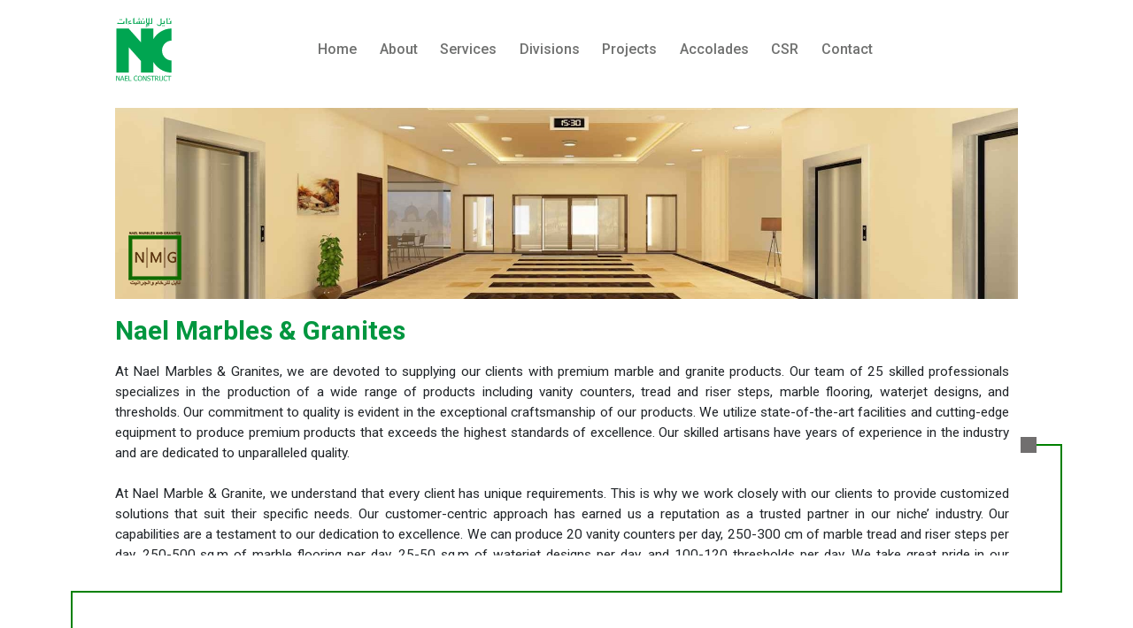

--- FILE ---
content_type: text/html; charset=utf-8
request_url: https://www.naelconstruct.com/nmg
body_size: 7004
content:
<!DOCTYPE html><html lang="en"><head><meta charSet="utf-8"/><meta name="viewport" content="width=device-width, initial-scale=1"/><title>Nmg</title><meta name="description" content=""/><meta property="og:locale" content="en_US"/><meta property="og:type" content="website"/><meta property="og:url" content="https://www.naelconstruct.com/"/><meta property="og:site_name" content="Nmg"/><meta property="og:title" content=""/><meta property="og:site_name" content=""/><meta property="og:description" content=""/><meta property="og:image" content=""/><meta name="twitter:card" content="summary_large_image"/><meta property="twitter:url" content="https://www.naelconstruct.com/"/><meta property="twitter:title" content=""/><meta property="twitter:description" content=""/><meta property="twitter:image:src" content=""/><meta name="twitter:site" content="Nael construct"/><meta name="next-head-count" content="18"/><meta name="google-site-verification" content="wq_7KoouGOxbMmWRVV2k4GdkcBLdHt0f0vmtC0GVEwc"/><link rel="icon" href="/favicon.ico"/><script src="/js/jquery-3.6.1.min.js"></script><link rel="stylesheet" href="/js/fullPage/jquery.fullpage.css"/><script src="/js/fullPage/jquery.fullpage.min.js"></script><script src="/js/fullPage/scrolloverflow.js"></script><link rel="preload" href="/_next/static/css/e6e3d629e0b4d333.css" as="style"/><link rel="stylesheet" href="/_next/static/css/e6e3d629e0b4d333.css" data-n-g=""/><link rel="preload" href="/_next/static/css/4df78f2cd73d6b26.css" as="style"/><link rel="stylesheet" href="/_next/static/css/4df78f2cd73d6b26.css" data-n-p=""/><noscript data-n-css=""></noscript><script defer="" nomodule="" src="/_next/static/chunks/polyfills-c67a75d1b6f99dc8.js"></script><script src="/_next/static/chunks/webpack-31f3e3f3550405ba.js" defer=""></script><script src="/_next/static/chunks/framework-d7eda8d01813ccd9.js" defer=""></script><script src="/_next/static/chunks/main-efdb36e1bfa404d4.js" defer=""></script><script src="/_next/static/chunks/pages/_app-e0dfd2afd6872b98.js" defer=""></script><script src="/_next/static/chunks/209-b4e5c930fc8b1019.js" defer=""></script><script src="/_next/static/chunks/938-7db3c4f5835242e1.js" defer=""></script><script src="/_next/static/chunks/370-075781d25472d801.js" defer=""></script><script src="/_next/static/chunks/pages/nmg-c3c7d8fc40014c1b.js" defer=""></script><script src="/_next/static/oxJakWa39jDkSnGsnPHjV/_buildManifest.js" defer=""></script><script src="/_next/static/oxJakWa39jDkSnGsnPHjV/_ssgManifest.js" defer=""></script></head><body><div id="__next"><main><div class="wrapper show"><section class="animate-section animate-section-header animate-section-inner-header d-flex flex-column"><header class="header show inner-header"><nav class="navbar navbar-expand-lg p-0"><div class="container"><div class="header-wrapper"><div class="brand"><a href="/"><img src="//a.storyblok.com/f/185780/x/2a7e410637/naellogo.svg"/></a></div><button class="navbar-toggler" type="button" data-bs-toggle="collapse" data-bs-target="#navbarText" aria-controls="navbarText" aria-expanded="false" aria-label="Toggle navigation"><svg width="21" height="16" viewBox="0 0 21 16" fill="none" xmlns="http://www.w3.org/2000/svg"><path d="M0 16H21V13.3331H0V16ZM0 9.33312H21V6.66687H0V9.33312ZM0 0V2.66687H21V0H0Z" fill="#00A551"></path></svg></button><div class="collapse navbar-collapse" id="navbarText"><ul class="navbar-nav m-auto mb-2 mb-lg-0"><li class="nav-item "><a class="nav-link p-0 mx-lg-3 font-weight-bolder d-block" href="/"></a></li><li class="nav-item "><a class="nav-link p-0 mx-lg-3 font-weight-bolder d-block" href="/">Home</a></li><li class="nav-item "><a class="nav-link p-0 mx-lg-3 font-weight-bolder d-block" href="/about">About</a></li><li class="nav-item "><a class="nav-link p-0 mx-lg-3 font-weight-bolder d-block" href="/service">Services</a></li><li class="nav-item "><a class="pe-none nav-link p-0 mx-lg-3 font-weight-bolder d-block" href="/nmg">Divisions</a><ul class="position-absolute"><li><a class="d-block" href="/nagw">Nael Aluminium &amp; Glass Works</a></li><li><a class="d-block" href="/nj">Nael Joinery &amp; Interiors</a></li><li><a class="d-block" href="/ncf">Nael Cement Factory</a></li><li><a class="d-block" href="/nrm">Nael Readymix</a></li><li><a class="d-block" href="/ncp">Nael Cement Product Factory</a></li><li><a class="d-block" href="/nss">Nael Steel Structure</a></li><li><a class="d-block" href="/nmg">Nael Marble &amp; Granites</a></li></ul></li><li class="nav-item "><a class="nav-link p-0 mx-lg-3 font-weight-bolder d-block" href="/projects">Projects</a></li><li class="nav-item "><a class="nav-link p-0 mx-lg-3 font-weight-bolder d-block" href="/accolades">Accolades</a></li><li class="nav-item "><a class="nav-link p-0 mx-lg-3 font-weight-bolder d-block" href="/csr">CSR</a></li><li class="nav-item "><a class="nav-link p-0 mx-lg-3 font-weight-bolder d-block" href="/contact">Contact</a></li><li class="nav-item "><a class="nav-link p-0 mx-lg-3 font-weight-bolder d-block" href="/"></a></li></ul></div></div></div></nav></header><div class="divisions-content-wrapper d-flex flex-column align-content-between h-auto-down-md"><div class="banner h-auto-down-md"><div class="container"><div class="content-wrapper"><div class="banner-image"><img src="//a.storyblok.com/f/185780/1920x1080/843b1605db/opt2_4_11zon.jpg"/><div class="banner-logo"><img src="//a.storyblok.com/f/185780/60x63/1a30bd9b1e/nmg-logo.png"/></div></div></div></div></div><div class="content-block animate-element h-auto-down-md"><div class="container h-auto-down-md"><div class="grey-box end"></div><div class="ani-line line-h line-h-right-top"><span></span></div><div class="ani-line line-v line-v-right-bottom"><span></span></div><div class="ani-line line-h line-h-right-bottom "><span></span></div><div class="ani-line line-v line-v-left-bottom"><span></span></div><div class="content-wrapper"><div class="title"><h3>Nael Marbles &amp; Granites</h3></div><div class="row"><div class="col-12"><div class="content-item scrollable-element"><p>At Nael Marbles &amp; Granites, we are devoted to supplying our clients with premium marble and granite products. Our team of 25 skilled professionals specializes in the production of a wide range of products including vanity counters, tread and riser steps, marble flooring, waterjet designs, and thresholds. Our commitment to quality is evident in the exceptional craftsmanship of our products. We utilize state-of-the-art facilities and cutting-edge equipment to produce premium products that exceeds the highest standards of excellence. Our skilled artisans have years of experience in the industry and are dedicated to unparalleled quality.

At Nael Marble &amp; Granite, we understand that every client has unique requirements. This is why we work closely with our clients to provide customized solutions that suit their specific needs. Our customer-centric approach has earned us a reputation as a trusted partner in our niche’ industry. Our capabilities are a testament to our dedication to excellence. We can produce 20 vanity counters per day, 250-300 cm of marble tread and riser steps per day, 250-500 sq.m of marble flooring per day, 25-50 sq.m of waterjet designs per day, and 100-120 thresholds per day. We take great pride in our previous achievements and are committed to maintaining our reputation as a trusted supplier of premium marble and granite products. Contact us today to learn how we provide customized solutions for your unique needs.</p></div></div></div></div></div></div></div></section><section class="animate-section nj-gallery-section"><div class="container "><div class="ani-line line-v line-v-left-bottom"><span></span></div><div class="ani-line line-h line-h-middle-left"><span></span></div><div class="ani-line line-h line-h-right-top"><span></span></div><div class="ani-line line-v line-v-right-bottom"><span></span></div><div class="ani-line line-h line-h-right-bottom "><span></span></div><div class="ani-line line-h line-h-bottom"><span></span></div><div class="ani-line line-v line-v-left-bottom"><span></span></div><div class="grey-box start"></div><div class="content-wrapper"><div class="gallery-wrapper"><div class="row"><div class="col-12 col-lg-8"><div class="slider-image"><div class="slick-slider slick-initialized" dir="ltr"><button type="button" data-role="none" class="slick-arrow slick-prev" style="display:block"> <!-- -->Previous</button><div class="slick-list"><div class="slick-track" style="width:2500%;left:-100%"><div data-index="-1" tabindex="-1" class="slick-slide slick-cloned" aria-hidden="true" style="width:4%"><div><figure tabindex="-1" style="width:100%;display:inline-block"><img src="//a.storyblok.com/f/185780/1141x1011/d43e63248b/whatsapp-image-2023-04-04-at-10-31-23-am.jpeg"/></figure></div></div><div data-index="0" class="slick-slide slick-active slick-current" tabindex="-1" aria-hidden="false" style="outline:none;width:4%"><div><figure tabindex="-1" style="width:100%;display:inline-block"><img src="//a.storyblok.com/f/185780/4032x2268/70ab93e017/img_8810.jpg"/></figure></div></div><div data-index="1" class="slick-slide" tabindex="-1" aria-hidden="true" style="outline:none;width:4%"><div><figure tabindex="-1" style="width:100%;display:inline-block"><img src="//a.storyblok.com/f/185780/4272x2848/b0c321b6ed/img_9439.JPG"/></figure></div></div><div data-index="2" class="slick-slide" tabindex="-1" aria-hidden="true" style="outline:none;width:4%"><div><figure tabindex="-1" style="width:100%;display:inline-block"><img src="//a.storyblok.com/f/185780/4032x2268/54156ece20/img_8815.jpg"/></figure></div></div><div data-index="3" class="slick-slide" tabindex="-1" aria-hidden="true" style="outline:none;width:4%"><div><figure tabindex="-1" style="width:100%;display:inline-block"><img src="//a.storyblok.com/f/185780/4032x2268/5761511525/img_8816.jpg"/></figure></div></div><div data-index="4" class="slick-slide" tabindex="-1" aria-hidden="true" style="outline:none;width:4%"><div><figure tabindex="-1" style="width:100%;display:inline-block"><img src="//a.storyblok.com/f/185780/4032x2268/4cb984acb6/img_8820.jpg"/></figure></div></div><div data-index="5" class="slick-slide" tabindex="-1" aria-hidden="true" style="outline:none;width:4%"><div><figure tabindex="-1" style="width:100%;display:inline-block"><img src="//a.storyblok.com/f/185780/4032x3024/c33328cde1/img_8852.jpg"/></figure></div></div><div data-index="6" class="slick-slide" tabindex="-1" aria-hidden="true" style="outline:none;width:4%"><div><figure tabindex="-1" style="width:100%;display:inline-block"><img src="//a.storyblok.com/f/185780/1280x960/83b9338404/yard-2.jpeg"/></figure></div></div><div data-index="7" class="slick-slide" tabindex="-1" aria-hidden="true" style="outline:none;width:4%"><div><figure tabindex="-1" style="width:100%;display:inline-block"><img src="//a.storyblok.com/f/185780/4272x2848/bbaa211440/img_9452.JPG"/></figure></div></div><div data-index="8" class="slick-slide" tabindex="-1" aria-hidden="true" style="outline:none;width:4%"><div><figure tabindex="-1" style="width:100%;display:inline-block"><img src="//a.storyblok.com/f/185780/4272x2848/f18bbb0165/_mg_9505.JPG"/></figure></div></div><div data-index="9" class="slick-slide" tabindex="-1" aria-hidden="true" style="outline:none;width:4%"><div><figure tabindex="-1" style="width:100%;display:inline-block"><img src="//a.storyblok.com/f/185780/1920x1080/448f1ec25a/opt2_4_11zon.jpg"/></figure></div></div><div data-index="10" class="slick-slide" tabindex="-1" aria-hidden="true" style="outline:none;width:4%"><div><figure tabindex="-1" style="width:100%;display:inline-block"><img src="//a.storyblok.com/f/185780/1920x1076/5634b13582/lobbyoption01-1a_1_11zon.jpg"/></figure></div></div><div data-index="11" class="slick-slide" tabindex="-1" aria-hidden="true" style="outline:none;width:4%"><div><figure tabindex="-1" style="width:100%;display:inline-block"><img src="//a.storyblok.com/f/185780/1141x1011/d43e63248b/whatsapp-image-2023-04-04-at-10-31-23-am.jpeg"/></figure></div></div><div data-index="12" tabindex="-1" class="slick-slide slick-cloned" aria-hidden="true" style="width:4%"><div><figure tabindex="-1" style="width:100%;display:inline-block"><img src="//a.storyblok.com/f/185780/4032x2268/70ab93e017/img_8810.jpg"/></figure></div></div><div data-index="13" tabindex="-1" class="slick-slide slick-cloned" aria-hidden="true" style="width:4%"><div><figure tabindex="-1" style="width:100%;display:inline-block"><img src="//a.storyblok.com/f/185780/4272x2848/b0c321b6ed/img_9439.JPG"/></figure></div></div><div data-index="14" tabindex="-1" class="slick-slide slick-cloned" aria-hidden="true" style="width:4%"><div><figure tabindex="-1" style="width:100%;display:inline-block"><img src="//a.storyblok.com/f/185780/4032x2268/54156ece20/img_8815.jpg"/></figure></div></div><div data-index="15" tabindex="-1" class="slick-slide slick-cloned" aria-hidden="true" style="width:4%"><div><figure tabindex="-1" style="width:100%;display:inline-block"><img src="//a.storyblok.com/f/185780/4032x2268/5761511525/img_8816.jpg"/></figure></div></div><div data-index="16" tabindex="-1" class="slick-slide slick-cloned" aria-hidden="true" style="width:4%"><div><figure tabindex="-1" style="width:100%;display:inline-block"><img src="//a.storyblok.com/f/185780/4032x2268/4cb984acb6/img_8820.jpg"/></figure></div></div><div data-index="17" tabindex="-1" class="slick-slide slick-cloned" aria-hidden="true" style="width:4%"><div><figure tabindex="-1" style="width:100%;display:inline-block"><img src="//a.storyblok.com/f/185780/4032x3024/c33328cde1/img_8852.jpg"/></figure></div></div><div data-index="18" tabindex="-1" class="slick-slide slick-cloned" aria-hidden="true" style="width:4%"><div><figure tabindex="-1" style="width:100%;display:inline-block"><img src="//a.storyblok.com/f/185780/1280x960/83b9338404/yard-2.jpeg"/></figure></div></div><div data-index="19" tabindex="-1" class="slick-slide slick-cloned" aria-hidden="true" style="width:4%"><div><figure tabindex="-1" style="width:100%;display:inline-block"><img src="//a.storyblok.com/f/185780/4272x2848/bbaa211440/img_9452.JPG"/></figure></div></div><div data-index="20" tabindex="-1" class="slick-slide slick-cloned" aria-hidden="true" style="width:4%"><div><figure tabindex="-1" style="width:100%;display:inline-block"><img src="//a.storyblok.com/f/185780/4272x2848/f18bbb0165/_mg_9505.JPG"/></figure></div></div><div data-index="21" tabindex="-1" class="slick-slide slick-cloned" aria-hidden="true" style="width:4%"><div><figure tabindex="-1" style="width:100%;display:inline-block"><img src="//a.storyblok.com/f/185780/1920x1080/448f1ec25a/opt2_4_11zon.jpg"/></figure></div></div><div data-index="22" tabindex="-1" class="slick-slide slick-cloned" aria-hidden="true" style="width:4%"><div><figure tabindex="-1" style="width:100%;display:inline-block"><img src="//a.storyblok.com/f/185780/1920x1076/5634b13582/lobbyoption01-1a_1_11zon.jpg"/></figure></div></div><div data-index="23" tabindex="-1" class="slick-slide slick-cloned" aria-hidden="true" style="width:4%"><div><figure tabindex="-1" style="width:100%;display:inline-block"><img src="//a.storyblok.com/f/185780/1141x1011/d43e63248b/whatsapp-image-2023-04-04-at-10-31-23-am.jpeg"/></figure></div></div></div></div><button type="button" data-role="none" class="slick-arrow slick-next" style="display:block"> <!-- -->Next</button><ul style="display:block" class="slick-dots"><li class="slick-active"><button>1</button></li><li class=""><button>2</button></li><li class=""><button>3</button></li><li class=""><button>4</button></li><li class=""><button>5</button></li><li class=""><button>6</button></li><li class=""><button>7</button></li><li class=""><button>8</button></li><li class=""><button>9</button></li><li class=""><button>10</button></li><li class=""><button>11</button></li><li class=""><button>12</button></li></ul></div></div></div><div class="col-12 col-lg-4"><div class="thump-block animate-element"><div class="title"><h2>Nael Marbles &amp; Granites Gallery</h2></div><div class="row"><div class="col-2 col-lg-6 "><div class="border-primary item cursor-pointer"><figure><img src="//a.storyblok.com/f/185780/4032x2268/70ab93e017/img_8810.jpg"/></figure><p></p></div></div><div class="col-2 col-lg-6 "><div class="item cursor-pointer"><figure><img src="//a.storyblok.com/f/185780/4272x2848/b0c321b6ed/img_9439.JPG"/></figure><p></p></div></div><div class="col-2 col-lg-6 "><div class="item cursor-pointer"><figure><img src="//a.storyblok.com/f/185780/4032x2268/54156ece20/img_8815.jpg"/></figure><p></p></div></div><div class="col-2 col-lg-6 "><div class="item cursor-pointer"><figure><img src="//a.storyblok.com/f/185780/4032x2268/5761511525/img_8816.jpg"/></figure><p></p></div></div><div class="col-2 col-lg-6 "><div class="item cursor-pointer"><figure><img src="//a.storyblok.com/f/185780/4032x2268/4cb984acb6/img_8820.jpg"/></figure><p></p></div></div><div class="col-2 col-lg-6 "><div class="item cursor-pointer"><figure><img src="//a.storyblok.com/f/185780/4032x3024/c33328cde1/img_8852.jpg"/></figure><p></p></div></div><div class="col-2 col-lg-6 "><div class="item cursor-pointer"><figure><img src="//a.storyblok.com/f/185780/1280x960/83b9338404/yard-2.jpeg"/></figure><p></p></div></div><div class="col-2 col-lg-6 "><div class="item cursor-pointer"><figure><img src="//a.storyblok.com/f/185780/4272x2848/bbaa211440/img_9452.JPG"/></figure><p></p></div></div><div class="col-2 col-lg-6 "><div class="item cursor-pointer"><figure><img src="//a.storyblok.com/f/185780/4272x2848/f18bbb0165/_mg_9505.JPG"/></figure><p></p></div></div><div class="col-2 col-lg-6 "><div class="item cursor-pointer"><figure><img src="//a.storyblok.com/f/185780/1920x1080/448f1ec25a/opt2_4_11zon.jpg"/></figure><p></p></div></div><div class="col-2 col-lg-6 "><div class="item cursor-pointer"><figure><img src="//a.storyblok.com/f/185780/1920x1076/5634b13582/lobbyoption01-1a_1_11zon.jpg"/></figure><p></p></div></div><div class="col-2 col-lg-6 "><div class="item cursor-pointer"><figure><img src="//a.storyblok.com/f/185780/1141x1011/d43e63248b/whatsapp-image-2023-04-04-at-10-31-23-am.jpeg"/></figure><p></p></div></div></div></div></div></div></div><div></div></div></div><div class="footer-tiny"><div class="container"><div class="content-wrapper"><div class="row block"><div class="col-md-12 col-lg-7"><div class="menu-block"><ul><li class="nav-item "><a class="nav-link p-0 font-weight-bolder"></a></li><li class="nav-item "><a href="/" class="nav-link p-0 font-weight-bolder">Home</a></li><li class="nav-item "><a href="/about" class="nav-link p-0 font-weight-bolder">About</a></li><li class="nav-item "><a href="/service" class="nav-link p-0 font-weight-bolder">Services</a></li><li class="nav-item "><a class="nav-link p-0 font-weight-bolder">Division</a><ul><li><a href="/nagw">Nael Aluminium &amp; Glass Works</a></li><li><a href="/nj">Nael Joinery &amp; Interiors</a></li><li><a href="/ncf">Nael Cement Factory </a></li><li><a href="/nrm">Nael Readymix</a></li><li><a href="/ncp">Nael Cement Product Factory</a></li><li><a href="/nss">Nael Steel Structures</a></li><li><a href="/nmg">Nael Marble &amp; Granites</a></li></ul></li><li class="nav-item "><a href="/projects" class="nav-link p-0 font-weight-bolder">Projects</a></li><li class="nav-item "><a href="/accolades" class="nav-link p-0 font-weight-bolder">Accolades</a></li><li class="nav-item "><a href="/csr" class="nav-link p-0 font-weight-bolder">CSR</a></li><li class="nav-item "><a href="/contact" class="nav-link p-0 font-weight-bolder">Contact</a></li></ul></div></div><div class="col-md-12 col-lg-5"><div class="copy">©<!-- --> <!-- -->2023 Nael Construct. All rights reserved.</div></div></div></div></div></div></section></div></main></div><script id="__NEXT_DATA__" type="application/json">{"props":{"pageProps":{"headerData":[{"content":{"Navigation":[{"_uid":"a910a96c-e897-4ad6-82ca-51b9d2454911","Image":"//a.storyblok.com/f/185780/x/2a7e410637/naellogo.svg","component":"Logo"},{"_uid":"bef4e3ec-6e1c-485d-a449-5aa0ebcda262","Links":{"id":"","url":"/","linktype":"url","fieldtype":"multilink","cached_url":"/"},"Title":"Home","component":"navigation_items"},{"_uid":"1394e3ca-1e96-4155-ba1d-17f8d0eeb71b","Links":{"id":"","url":"/about","linktype":"url","fieldtype":"multilink","cached_url":"/about"},"Title":"About","component":"navigation_items"},{"_uid":"bd3df5cd-bf06-4691-a048-6a16aa6fb2d0","Links":{"id":"","url":"/service","linktype":"url","fieldtype":"multilink","cached_url":"/service"},"Title":"Services","component":"navigation_items"},{"_uid":"918e336d-69b8-43f1-8e40-552db0f108f2","Title":"Divisions","component":"Navigation_dropdown","dropdownItems":[{"_uid":"c1a660c9-9aa1-414a-af51-1c4e2d0d5da4","Links":{"id":"","url":"/nagw","linktype":"url","fieldtype":"multilink","cached_url":"/nagw"},"Title":"Nael Aluminium \u0026 Glass Works","component":"navigation_items"},{"_uid":"a053b5ed-c237-4df0-9556-ea74dcc63114","Links":{"id":"","url":"/nj","linktype":"url","fieldtype":"multilink","cached_url":"/nj"},"Title":"Nael Joinery \u0026 Interiors","component":"navigation_items"},{"_uid":"c15313e3-e44a-426f-9b84-adb73e571a34","Links":{"id":"","url":"/ncf","linktype":"url","fieldtype":"multilink","cached_url":"/ncf"},"Title":"Nael Cement Factory","component":"navigation_items"},{"_uid":"aa9502a8-750a-428c-afb1-8df13a2bb7e9","Links":{"id":"","url":"/nrm","linktype":"url","fieldtype":"multilink","cached_url":"/nrm"},"Title":"Nael Readymix","component":"navigation_items"},{"_uid":"3a84d4c6-f65b-407c-ab8d-10044ab9dad4","Links":{"id":"","url":"/ncp","linktype":"url","fieldtype":"multilink","cached_url":"/ncp"},"Title":"Nael Cement Product Factory","component":"navigation_items"},{"_uid":"0312b776-9335-49f3-ba5d-a238a4e1ebc1","Links":{"id":"","url":"/nss","linktype":"url","fieldtype":"multilink","cached_url":"/nss"},"Title":"Nael Steel Structure","component":"navigation_items"},{"_uid":"6e7c5710-fbd5-45c9-91b6-8d0f6a55a79f","Links":{"id":"","url":"/nmg","linktype":"url","fieldtype":"multilink","cached_url":"/nmg"},"Title":"Nael Marble \u0026 Granites","component":"navigation_items"}]},{"_uid":"2c26b813-9e77-42e2-8a7a-af83f4370f6d","Links":{"id":"","url":"/projects","linktype":"url","fieldtype":"multilink","cached_url":"/projects"},"Title":"Projects","component":"navigation_items"},{"_uid":"f7bad2fc-5c78-4f88-81e6-b16adc2a5fdf","Links":{"id":"","url":"/accolades","linktype":"url","fieldtype":"multilink","cached_url":"/accolades"},"Title":"Accolades","component":"navigation_items"},{"_uid":"8f8a24f1-0d9b-4646-9b3a-a7862b92c981","Links":{"id":"","url":"/csr","linktype":"url","fieldtype":"multilink","cached_url":"/csr"},"Title":"CSR","component":"navigation_items"},{"_uid":"74593675-e211-45db-af5b-5969ac622b74","Links":{"id":"","url":"/contact","linktype":"url","fieldtype":"multilink","cached_url":"/contact"},"Title":"Contact","component":"navigation_items"},{"_uid":"4b672795-b1f8-4f18-854d-8d954e0401c5","component":"Icons","SocialIcons":[{"Link":{"id":"","url":"","linktype":"url","fieldtype":"multilink","cached_url":""},"_uid":"8844e4ce-9c4d-48a6-b69d-e6ca056ab03c","Icons":"//a.storyblok.com/f/185780/x/e3d4b1718e/fb.svg","component":"IconsSocial"},{"_uid":"8d4612b3-5657-4a93-be6f-60187c1438b3","Icons":"//a.storyblok.com/f/185780/x/fda64bdd02/linkedin-1.svg","component":"IconsSocial"},{"_uid":"0d7033b7-f2b3-4a1d-8aec-91a2a3daa09a","Icons":"//a.storyblok.com/f/185780/x/1d7fb35efe/instagram.svg","component":"IconsSocial"}]}]}}],"footerData":[{"content":{"ContactsFooter":[{"_uid":"c4a31b09-87fe-4c42-951d-1c9437158ea3","Title":"CONTACT","component":"TitleContact"},{"Icon":"//a.storyblok.com/f/185780/x/0327e1013c/icon-4.svg","_uid":"f6b588de-be28-40eb-870d-592b449521b6","address":"PO Box 18381, Al Ain, UAE","component":"ContactFooter"},{"Icon":"//a.storyblok.com/f/185780/x/6bf51c795c/icon-2.svg","_uid":"9b6f865e-4828-4d2e-895c-923fc028519f","address":" +971 (3) 7625444","component":"ContactFooter"},{"Icon":"//a.storyblok.com/f/185780/x/49ababca32/icon-3.svg","_uid":"74de16fc-405e-4271-bfb5-479594931f3b","address":"info@naelconstruct.com","component":"ContactFooter"}],"FooterCopyrights":"2023 Nael Construct. All rights reserved.","FooterImages":[{"_uid":"13341b6a-4267-4af7-9efc-dcff3559b0d8","Links":{"id":"","url":"https://www.linkedin.com/company/8107615","linktype":"url","fieldtype":"multilink","cached_url":"https://www.linkedin.com/company/8107615"},"Images":"//a.storyblok.com/f/185780/x/24e53c5ab5/linkdin.svg","component":"SocialImages"},{"_uid":"acf39965-b20f-42c4-ba41-02d520eff1f8","Links":{"id":"","url":"https://www.facebook.com/ngcalain","linktype":"url","fieldtype":"multilink","cached_url":"https://www.facebook.com/ngcalain"},"Images":"//a.storyblok.com/f/185780/x/f3ecfde2ff/facebook.svg","component":"SocialImages"},{"_uid":"aa0e03ae-bf0b-4cfc-9794-204bad4dc056","Links":{"id":"","url":"https://www.instagram.com/naelgeneralcontractingllc/","linktype":"url","fieldtype":"multilink","cached_url":"https://www.instagram.com/naelgeneralcontractingllc/"},"Images":"//a.storyblok.com/f/185780/x/107b061908/intstagram.svg","component":"SocialImages"},{"_uid":"32e53ef8-302c-4cd3-8d03-d12bf75d7bce","Links":{"id":"","url":"https://www.youtube.com/@ngcalain","linktype":"url","fieldtype":"multilink","cached_url":"https://www.youtube.com/@ngcalain"},"Images":"//a.storyblok.com/f/185780/x/475947034d/vector-4.svg","component":"SocialImages"}],"FooterMap":[{"Link":{"id":"","url":"https://www.google.com/maps/place/Nael+General+Contracting+LLC./@24.2332448,55.7357552,17.5z/data=!4m6!3m5!1s0x3e8ab1435af8d5c3:0xbf96ef2cde9cf0df!8m2!3d24.2327763!4d55.7376752!16s%2Fg%2F1pp2xbkyk","target":"_blank","linktype":"url","fieldtype":"multilink","cached_url":"https://www.google.com/maps/place/Nael+General+Contracting+LLC./@24.2332448,55.7357552,17.5z/data=!4m6!3m5!1s0x3e8ab1435af8d5c3:0xbf96ef2cde9cf0df!8m2!3d24.2327763!4d55.7376752!16s%2Fg%2F1pp2xbkyk"},"_uid":"ce5021e8-19f3-4ea5-b072-1f9c53fb1603","Image":"//a.storyblok.com/f/185780/6370x2140/f2782736d0/map-final.jpg","component":"MapDetails"}],"FooterDescription":"Design amazing digital experiences that create more  happy in the world.","FooterNav":[{"_uid":"f8a888e7-35b0-481d-8772-a0e92ad87c40","Image":"//a.storyblok.com/f/185780/x/2a7e410637/naellogo.svg","component":"Logo"},{"_uid":"39138275-2b29-4f66-b607-57cfb708fb69","Links":{"id":"","url":"/","linktype":"url","fieldtype":"multilink","cached_url":"/"},"Title":"Home","component":"FooterItems"},{"_uid":"b02ae4e3-d37a-49dd-9d6c-333ee7bbf4e7","Links":{"id":"","url":"/about","linktype":"url","fieldtype":"multilink","cached_url":"/about"},"Title":"About","component":"FooterItems"},{"_uid":"4f8f5636-83bc-46f1-8560-036c5b85da1d","Links":{"id":"","url":"/service","linktype":"url","fieldtype":"multilink","cached_url":"/service"},"Title":"Services","component":"FooterItems"},{"_uid":"f6378ed2-e9cd-4e7d-ade8-ace10cde2b18","Title":"Division","component":"FooterDropdown","FooterDropdown":[{"_uid":"c99f5c53-602f-4054-967f-3a16d4ceec63","Links":{"id":"","url":"/nagw","linktype":"url","fieldtype":"multilink","cached_url":"/nagw"},"Title":"Nael Aluminium \u0026 Glass Works","component":"FooterItems"},{"_uid":"545fa14c-bd97-433d-97ba-dcbcc23ad0f4","Links":{"id":"","url":"/nj","linktype":"url","fieldtype":"multilink","cached_url":"/nj"},"Title":"Nael Joinery \u0026 Interiors","component":"FooterItems"},{"_uid":"2781d07a-cb44-409c-8725-a014ca1b78f1","Links":{"id":"","url":"/ncf","linktype":"url","fieldtype":"multilink","cached_url":"/ncf"},"Title":"Nael Cement Factory ","component":"FooterItems"},{"_uid":"eb21bb74-e5d6-4d85-82f5-ebd7302875a2","Links":{"id":"","url":"/nrm","linktype":"url","fieldtype":"multilink","cached_url":"/nrm"},"Title":"Nael Readymix","component":"FooterItems"},{"_uid":"8d6fa232-dede-4593-9861-453fa246a479","Links":{"id":"","url":"/ncp","linktype":"url","fieldtype":"multilink","cached_url":"/ncp"},"Title":"Nael Cement Product Factory","component":"FooterItems"},{"_uid":"ac827d1e-e812-4d66-8361-c8721497767d","Links":{"id":"","url":"/nss","linktype":"url","fieldtype":"multilink","cached_url":"/nss"},"Title":"Nael Steel Structures","component":"FooterItems"},{"_uid":"fc677ded-8c06-47ca-bcf6-3d3726875ff5","Links":{"id":"","url":"/nmg","linktype":"url","fieldtype":"multilink","cached_url":"/nmg"},"Title":"Nael Marble \u0026 Granites","component":"FooterItems"}]},{"_uid":"84de87fc-e923-43eb-9a89-36a76c29c4c9","Links":{"id":"","url":"/projects","linktype":"url","fieldtype":"multilink","cached_url":"/projects"},"Title":"Projects","component":"FooterItems"},{"_uid":"88b8f610-5497-43ab-92df-4920cf262af8","Links":{"id":"","url":"/accolades","linktype":"url","fieldtype":"multilink","cached_url":"/accolades"},"Title":"Accolades","component":"FooterItems"},{"_uid":"021ba6b9-e036-4403-a673-b0a84f851ab8","Links":{"id":"","url":"/csr","linktype":"url","fieldtype":"multilink","cached_url":"/csr"},"Title":"CSR","component":"FooterItems"},{"_uid":"69516daf-2bad-47ec-bd84-7c66d218c0b3","Links":{"id":"","url":"/contact","linktype":"url","fieldtype":"multilink","cached_url":"/contact"},"Title":"Contact","component":"FooterItems"}],"FooterTagLine":[{"_uid":"2cfbf825-442e-4cf1-8cb1-92fdf0b23349","component":"TagLineData","TagLineSection":[{"Text":"design","_uid":"d2d44d31-5b46-4f5d-bf6c-5f168849289a","component":"TagLine"},{"Text":"visualize","_uid":"fedd5fb4-0b5e-42d9-87fa-e8324899f687","component":"TagLine"},{"Text":"construct","_uid":"6aa59ce2-85fc-4d9a-8da8-7241ba4a35fe","component":"TagLine"}]}]}}],"njData":[{"content":{"NjBody":[{"Logo":"//a.storyblok.com/f/185780/60x63/1a30bd9b1e/nmg-logo.png","_uid":"56e40b0c-77e1-4b7a-bde5-100f595f6d65","component":"NjBanner","BannerImage":"//a.storyblok.com/f/185780/1920x1080/843b1605db/opt2_4_11zon.jpg"},{"_uid":"6d6e683a-fe3c-453b-ab9c-990cd5d163c5","Title":"Nael Marbles \u0026 Granites","component":"NjTitle","Description":"At Nael Marbles \u0026 Granites, we are devoted to supplying our clients with premium marble and granite products. Our team of 25 skilled professionals specializes in the production of a wide range of products including vanity counters, tread and riser steps, marble flooring, waterjet designs, and thresholds. Our commitment to quality is evident in the exceptional craftsmanship of our products. We utilize state-of-the-art facilities and cutting-edge equipment to produce premium products that exceeds the highest standards of excellence. Our skilled artisans have years of experience in the industry and are dedicated to unparalleled quality.\n\nAt Nael Marble \u0026 Granite, we understand that every client has unique requirements. This is why we work closely with our clients to provide customized solutions that suit their specific needs. Our customer-centric approach has earned us a reputation as a trusted partner in our niche’ industry. Our capabilities are a testament to our dedication to excellence. We can produce 20 vanity counters per day, 250-300 cm of marble tread and riser steps per day, 250-500 sq.m of marble flooring per day, 25-50 sq.m of waterjet designs per day, and 100-120 thresholds per day. We take great pride in our previous achievements and are committed to maintaining our reputation as a trusted supplier of premium marble and granite products. Contact us today to learn how we provide customized solutions for your unique needs."},{"_uid":"2f922b15-001d-4d8c-b274-0ba18c1b2552","component":"NjSliderSection","ContentBlock":[{"_uid":"79b70422-b23e-4b8c-9015-2a7ab5734df7","Image":"//a.storyblok.com/f/185780/4032x2268/70ab93e017/img_8810.jpg","component":"njSlider","Description":""},{"_uid":"dd8c977e-4560-4626-81fe-c87416eed854","Image":"//a.storyblok.com/f/185780/4272x2848/b0c321b6ed/img_9439.JPG","component":"njSlider","Description":""},{"_uid":"63d9e86a-e4b5-4ff2-96be-849e8ad655d9","Image":"//a.storyblok.com/f/185780/4032x2268/54156ece20/img_8815.jpg","component":"njSlider","Description":""},{"_uid":"cf5f84d8-4ec1-494b-a645-697a9342d0a6","Image":"//a.storyblok.com/f/185780/4032x2268/5761511525/img_8816.jpg","component":"njSlider","Description":""},{"_uid":"3c5effc8-7d7f-40f1-92bc-2dbd15ce0a84","Image":"//a.storyblok.com/f/185780/4032x2268/4cb984acb6/img_8820.jpg","component":"njSlider","Description":""},{"_uid":"1ff33327-d79d-4f12-ba6e-26754f9cc9cc","Image":"//a.storyblok.com/f/185780/4032x3024/c33328cde1/img_8852.jpg","component":"njSlider","Description":""},{"_uid":"83a5becc-1527-4e1b-ad02-acfd4232828a","Image":"//a.storyblok.com/f/185780/1280x960/83b9338404/yard-2.jpeg","component":"njSlider","Description":""},{"_uid":"b4e7f721-aa4b-470e-9ae7-f71e68eabc31","Image":"//a.storyblok.com/f/185780/4272x2848/bbaa211440/img_9452.JPG","component":"njSlider","Description":""},{"_uid":"704d744b-9674-4746-8a93-1bb49ab92687","Image":"//a.storyblok.com/f/185780/4272x2848/f18bbb0165/_mg_9505.JPG","component":"njSlider","Description":""},{"_uid":"f4dfc336-ba53-4948-b70d-915cbc736c9b","Image":"//a.storyblok.com/f/185780/1920x1080/448f1ec25a/opt2_4_11zon.jpg","component":"njSlider","Description":""},{"_uid":"eedd41b0-cfc8-4c92-8188-f26f4fe0db03","Image":"//a.storyblok.com/f/185780/1920x1076/5634b13582/lobbyoption01-1a_1_11zon.jpg","component":"njSlider","Description":""},{"_uid":"25bdb4d2-4cdc-43e6-865b-e03efd89ca53","Image":"//a.storyblok.com/f/185780/1141x1011/d43e63248b/whatsapp-image-2023-04-04-at-10-31-23-am.jpeg","component":"njSlider","Description":""}]},{"_uid":"37a84490-bb1d-49d6-8ca6-44e899a9a1ff","component":"NjCard","CardDetails":[{"_uid":"742f042b-613b-43df-84cd-d3a41c589e64","Title":"Nael Marbles \u0026 Granites Gallery","SubTitle":"","component":"CardTitle"}]}],"seo":{"_uid":"b7617e64-eb0f-43e5-94d5-40dbfa950b94","title":"Nmg","plugin":"seo_metatags","og_image":"","og_title":"","description":"","twitter_image":"","twitter_title":"","og_description":"","twitter_description":""}}}]},"__N_SSG":true},"page":"/nmg","query":{},"buildId":"oxJakWa39jDkSnGsnPHjV","isFallback":false,"gsp":true,"scriptLoader":[]}</script></body></html>

--- FILE ---
content_type: text/css; charset=utf-8
request_url: https://www.naelconstruct.com/_next/static/css/e6e3d629e0b4d333.css
body_size: 36644
content:
@import"https://fonts.googleapis.com/css2?family=Roboto:wght@100;300;400;500;700&display=swap";*,a,video{border:none}*,a,a:focus,video,video:focus{outline:none}video{-webkit-clip-path:inset(1px 1px);clip-path:inset(1px 1px)}/*!
 * Bootstrap v5.0.2 (https://getbootstrap.com/)
 * Copyright 2011-2021 The Bootstrap Authors
 * Copyright 2011-2021 Twitter, Inc.
 * Licensed under MIT (https://github.com/twbs/bootstrap/blob/main/LICENSE)
 */:root{--bs-blue:#0d6efd;--bs-indigo:#6610f2;--bs-purple:#6f42c1;--bs-pink:#d63384;--bs-red:#dc3545;--bs-orange:#fd7e14;--bs-yellow:#ffc107;--bs-green:#198754;--bs-teal:#20c997;--bs-cyan:#0dcaf0;--bs-white:#fff;--bs-gray:#6c757d;--bs-gray-dark:#343a40;--bs-primary:#00963f;--bs-secondary:#707170;--bs-success:#198754;--bs-info:#0dcaf0;--bs-warning:#ffc107;--bs-danger:#dc3545;--bs-light:#f8f9fa;--bs-dark:#212529;--bs-font-sans-serif:system-ui,-apple-system,"Segoe UI",Roboto,"Helvetica Neue",Arial,"Noto Sans","Liberation Sans",sans-serif,"Apple Color Emoji","Segoe UI Emoji","Segoe UI Symbol","Noto Color Emoji";--bs-font-monospace:SFMono-Regular,Menlo,Monaco,Consolas,"Liberation Mono","Courier New",monospace;--bs-gradient:linear-gradient(180deg,hsla(0,0%,100%,.15),hsla(0,0%,100%,0))}*,:after,:before{box-sizing:border-box}body{margin:0;font-family:var(--bs-font-sans-serif);font-size:1rem;font-weight:400;line-height:1.5;color:#212529;background-color:#fff;-webkit-text-size-adjust:100%;-webkit-tap-highlight-color:rgba(0,0,0,0)}hr{margin:1rem 0;color:inherit;background-color:currentColor;border:0;opacity:.25}hr:not([size]){height:1px}.h1,.h2,.h3,.h4,.h5,.h6,h1,h2,h3,h4,h5,h6{margin-top:0;margin-bottom:.5rem;font-weight:500;line-height:1.2}.h1,h1{font-size:calc(1.375rem + 1.5vw)}@media(min-width:1200px){.h1,h1{font-size:2.5rem}}.h2,h2{font-size:calc(1.325rem + .9vw)}@media(min-width:1200px){.h2,h2{font-size:2rem}}.h3,h3{font-size:calc(1.3rem + .6vw)}@media(min-width:1200px){.h3,h3{font-size:1.75rem}}.h4,h4{font-size:calc(1.275rem + .3vw)}@media(min-width:1200px){.h4,h4{font-size:1.5rem}}.h5,h5{font-size:1.25rem}.h6,h6{font-size:1rem}p{margin-top:0;margin-bottom:1rem}abbr[data-bs-original-title],abbr[title]{-webkit-text-decoration:underline dotted;text-decoration:underline dotted;cursor:help;-webkit-text-decoration-skip-ink:none;text-decoration-skip-ink:none}address{margin-bottom:1rem;font-style:normal;line-height:inherit}ol,ul{padding-left:2rem}dl,ol,ul{margin-top:0;margin-bottom:1rem}ol ol,ol ul,ul ol,ul ul{margin-bottom:0}dt{font-weight:700}dd{margin-bottom:.5rem;margin-left:0}blockquote{margin:0 0 1rem}b,strong{font-weight:bolder}.small,small{font-size:.875em}.mark,mark{padding:.2em;background-color:#fcf8e3}sub,sup{position:relative;font-size:.75em;line-height:0;vertical-align:baseline}sub{bottom:-.25em}sup{top:-.5em}a{color:#00963f;text-decoration:underline}a:hover{color:#007832}a:not([href]):not([class]),a:not([href]):not([class]):hover{color:inherit;text-decoration:none}code,kbd,pre,samp{font-family:var(--bs-font-monospace);font-size:1em;direction:ltr;unicode-bidi:bidi-override}pre{display:block;margin-top:0;margin-bottom:1rem;overflow:auto;font-size:.875em}pre code{font-size:inherit;color:inherit;word-break:normal}code{font-size:.875em;color:#d63384;word-wrap:break-word}a>code{color:inherit}kbd{padding:.2rem .4rem;font-size:.875em;color:#fff;background-color:#212529;border-radius:.2rem}kbd kbd{padding:0;font-size:1em;font-weight:700}figure{margin:0 0 1rem}img,svg{vertical-align:middle}table{caption-side:bottom;border-collapse:collapse}caption{padding-top:.5rem;padding-bottom:.5rem;color:#6c757d;text-align:left}th{text-align:inherit;text-align:-webkit-match-parent}tbody,td,tfoot,th,thead,tr{border:0 solid;border-color:inherit}label{display:inline-block}button{border-radius:0}button:focus:not(:focus-visible){outline:0}button,input,optgroup,select,textarea{margin:0;font-family:inherit;font-size:inherit;line-height:inherit}button,select{text-transform:none}[role=button]{cursor:pointer}select{word-wrap:normal}select:disabled{opacity:1}[list]::-webkit-calendar-picker-indicator{display:none}[type=button],[type=reset],[type=submit],button{-webkit-appearance:button}[type=button]:not(:disabled),[type=reset]:not(:disabled),[type=submit]:not(:disabled),button:not(:disabled){cursor:pointer}::-moz-focus-inner{padding:0;border-style:none}textarea{resize:vertical}fieldset{min-width:0;padding:0;margin:0;border:0}legend{float:left;width:100%;padding:0;margin-bottom:.5rem;font-size:calc(1.275rem + .3vw);line-height:inherit}@media(min-width:1200px){legend{font-size:1.5rem}}legend+*{clear:left}::-webkit-datetime-edit-day-field,::-webkit-datetime-edit-fields-wrapper,::-webkit-datetime-edit-hour-field,::-webkit-datetime-edit-minute,::-webkit-datetime-edit-month-field,::-webkit-datetime-edit-text,::-webkit-datetime-edit-year-field{padding:0}::-webkit-inner-spin-button{height:auto}[type=search]{outline-offset:-2px;-webkit-appearance:textfield}::-webkit-search-decoration{-webkit-appearance:none}::-webkit-color-swatch-wrapper{padding:0}::file-selector-button{font:inherit}::-webkit-file-upload-button{font:inherit;-webkit-appearance:button}output{display:inline-block}iframe{border:0}summary{display:list-item;cursor:pointer}progress{vertical-align:baseline}[hidden]{display:none!important}.lead{font-size:1.25rem;font-weight:300}.display-1{font-size:calc(1.625rem + 4.5vw);font-weight:300;line-height:1.2}@media(min-width:1200px){.display-1{font-size:5rem}}.display-2{font-size:calc(1.575rem + 3.9vw);font-weight:300;line-height:1.2}@media(min-width:1200px){.display-2{font-size:4.5rem}}.display-3{font-size:calc(1.525rem + 3.3vw);font-weight:300;line-height:1.2}@media(min-width:1200px){.display-3{font-size:4rem}}.display-4{font-size:calc(1.475rem + 2.7vw);font-weight:300;line-height:1.2}@media(min-width:1200px){.display-4{font-size:3.5rem}}.display-5{font-size:calc(1.425rem + 2.1vw);font-weight:300;line-height:1.2}@media(min-width:1200px){.display-5{font-size:3rem}}.display-6{font-size:calc(1.375rem + 1.5vw);font-weight:300;line-height:1.2}@media(min-width:1200px){.display-6{font-size:2.5rem}}.list-inline,.list-unstyled{padding-left:0;list-style:none}.list-inline-item{display:inline-block}.list-inline-item:not(:last-child){margin-right:.5rem}.initialism{font-size:.875em;text-transform:uppercase}.blockquote{margin-bottom:1rem;font-size:1.25rem}.blockquote>:last-child{margin-bottom:0}.blockquote-footer{margin-top:-1rem;margin-bottom:1rem;font-size:.875em;color:#6c757d}.blockquote-footer:before{content:"— "}.img-fluid,.img-thumbnail{max-width:100%;height:auto}.img-thumbnail{padding:.25rem;background-color:#fff;border:1px solid #dee2e6;border-radius:.25rem}.figure{display:inline-block}.figure-img{margin-bottom:.5rem;line-height:1}.figure-caption{font-size:.875em;color:#6c757d}.container,.container-fluid,.container-lg,.container-md,.container-sm,.container-xl,.container-xxl{width:100%;padding-right:var(--bs-gutter-x,.75rem);padding-left:var(--bs-gutter-x,.75rem);margin-right:auto;margin-left:auto}@media(min-width:576px){.container,.container-sm{max-width:540px}}@media(min-width:768px){.container,.container-md,.container-sm{max-width:720px}}@media(min-width:992px){.container,.container-lg,.container-md,.container-sm{max-width:960px}}@media(min-width:1200px){.container,.container-lg,.container-md,.container-sm,.container-xl{max-width:1140px}}@media(min-width:1400px){.container,.container-lg,.container-md,.container-sm,.container-xl,.container-xxl{max-width:1320px}}.row{--bs-gutter-x:1.5rem;--bs-gutter-y:0;display:flex;flex-wrap:wrap;margin-top:calc(var(--bs-gutter-y)*-1);margin-right:calc(var(--bs-gutter-x)*-.5);margin-left:calc(var(--bs-gutter-x)*-.5)}.row>*{flex-shrink:0;width:100%;max-width:100%;padding-right:calc(var(--bs-gutter-x)*.5);padding-left:calc(var(--bs-gutter-x)*.5);margin-top:var(--bs-gutter-y)}.col{flex:1 0}.row-cols-auto>*{flex:0 0 auto;width:auto}.row-cols-1>*{flex:0 0 auto;width:100%}.row-cols-2>*{flex:0 0 auto;width:50%}.row-cols-3>*{flex:0 0 auto;width:33.3333333333%}.row-cols-4>*{flex:0 0 auto;width:25%}.row-cols-5>*{flex:0 0 auto;width:20%}.row-cols-6>*{flex:0 0 auto;width:16.6666666667%}@media(min-width:576px){.col-sm{flex:1 0}.row-cols-sm-auto>*{flex:0 0 auto;width:auto}.row-cols-sm-1>*{flex:0 0 auto;width:100%}.row-cols-sm-2>*{flex:0 0 auto;width:50%}.row-cols-sm-3>*{flex:0 0 auto;width:33.3333333333%}.row-cols-sm-4>*{flex:0 0 auto;width:25%}.row-cols-sm-5>*{flex:0 0 auto;width:20%}.row-cols-sm-6>*{flex:0 0 auto;width:16.6666666667%}}@media(min-width:768px){.col-md{flex:1 0}.row-cols-md-auto>*{flex:0 0 auto;width:auto}.row-cols-md-1>*{flex:0 0 auto;width:100%}.row-cols-md-2>*{flex:0 0 auto;width:50%}.row-cols-md-3>*{flex:0 0 auto;width:33.3333333333%}.row-cols-md-4>*{flex:0 0 auto;width:25%}.row-cols-md-5>*{flex:0 0 auto;width:20%}.row-cols-md-6>*{flex:0 0 auto;width:16.6666666667%}}@media(min-width:992px){.col-lg{flex:1 0}.row-cols-lg-auto>*{flex:0 0 auto;width:auto}.row-cols-lg-1>*{flex:0 0 auto;width:100%}.row-cols-lg-2>*{flex:0 0 auto;width:50%}.row-cols-lg-3>*{flex:0 0 auto;width:33.3333333333%}.row-cols-lg-4>*{flex:0 0 auto;width:25%}.row-cols-lg-5>*{flex:0 0 auto;width:20%}.row-cols-lg-6>*{flex:0 0 auto;width:16.6666666667%}}@media(min-width:1200px){.col-xl{flex:1 0}.row-cols-xl-auto>*{flex:0 0 auto;width:auto}.row-cols-xl-1>*{flex:0 0 auto;width:100%}.row-cols-xl-2>*{flex:0 0 auto;width:50%}.row-cols-xl-3>*{flex:0 0 auto;width:33.3333333333%}.row-cols-xl-4>*{flex:0 0 auto;width:25%}.row-cols-xl-5>*{flex:0 0 auto;width:20%}.row-cols-xl-6>*{flex:0 0 auto;width:16.6666666667%}}@media(min-width:1400px){.col-xxl{flex:1 0}.row-cols-xxl-auto>*{flex:0 0 auto;width:auto}.row-cols-xxl-1>*{flex:0 0 auto;width:100%}.row-cols-xxl-2>*{flex:0 0 auto;width:50%}.row-cols-xxl-3>*{flex:0 0 auto;width:33.3333333333%}.row-cols-xxl-4>*{flex:0 0 auto;width:25%}.row-cols-xxl-5>*{flex:0 0 auto;width:20%}.row-cols-xxl-6>*{flex:0 0 auto;width:16.6666666667%}}.col-auto{flex:0 0 auto;width:auto}.col-1{flex:0 0 auto;width:8.33333333%}.col-2{flex:0 0 auto;width:16.66666667%}.col-3{flex:0 0 auto;width:25%}.col-4{flex:0 0 auto;width:33.33333333%}.col-5{flex:0 0 auto;width:41.66666667%}.col-6{flex:0 0 auto;width:50%}.col-7{flex:0 0 auto;width:58.33333333%}.col-8{flex:0 0 auto;width:66.66666667%}.col-9{flex:0 0 auto;width:75%}.col-10{flex:0 0 auto;width:83.33333333%}.col-11{flex:0 0 auto;width:91.66666667%}.col-12{flex:0 0 auto;width:100%}.offset-1{margin-left:8.33333333%}.offset-2{margin-left:16.66666667%}.offset-3{margin-left:25%}.offset-4{margin-left:33.33333333%}.offset-5{margin-left:41.66666667%}.offset-6{margin-left:50%}.offset-7{margin-left:58.33333333%}.offset-8{margin-left:66.66666667%}.offset-9{margin-left:75%}.offset-10{margin-left:83.33333333%}.offset-11{margin-left:91.66666667%}.g-0,.gx-0{--bs-gutter-x:0}.g-0,.gy-0{--bs-gutter-y:0}.g-1,.gx-1{--bs-gutter-x:0.25rem}.g-1,.gy-1{--bs-gutter-y:0.25rem}.g-2,.gx-2{--bs-gutter-x:0.5rem}.g-2,.gy-2{--bs-gutter-y:0.5rem}.g-3,.gx-3{--bs-gutter-x:1rem}.g-3,.gy-3{--bs-gutter-y:1rem}.g-4,.gx-4{--bs-gutter-x:1.5rem}.g-4,.gy-4{--bs-gutter-y:1.5rem}.g-5,.gx-5{--bs-gutter-x:3rem}.g-5,.gy-5{--bs-gutter-y:3rem}@media(min-width:576px){.col-sm-auto{flex:0 0 auto;width:auto}.col-sm-1{flex:0 0 auto;width:8.33333333%}.col-sm-2{flex:0 0 auto;width:16.66666667%}.col-sm-3{flex:0 0 auto;width:25%}.col-sm-4{flex:0 0 auto;width:33.33333333%}.col-sm-5{flex:0 0 auto;width:41.66666667%}.col-sm-6{flex:0 0 auto;width:50%}.col-sm-7{flex:0 0 auto;width:58.33333333%}.col-sm-8{flex:0 0 auto;width:66.66666667%}.col-sm-9{flex:0 0 auto;width:75%}.col-sm-10{flex:0 0 auto;width:83.33333333%}.col-sm-11{flex:0 0 auto;width:91.66666667%}.col-sm-12{flex:0 0 auto;width:100%}.offset-sm-0{margin-left:0}.offset-sm-1{margin-left:8.33333333%}.offset-sm-2{margin-left:16.66666667%}.offset-sm-3{margin-left:25%}.offset-sm-4{margin-left:33.33333333%}.offset-sm-5{margin-left:41.66666667%}.offset-sm-6{margin-left:50%}.offset-sm-7{margin-left:58.33333333%}.offset-sm-8{margin-left:66.66666667%}.offset-sm-9{margin-left:75%}.offset-sm-10{margin-left:83.33333333%}.offset-sm-11{margin-left:91.66666667%}.g-sm-0,.gx-sm-0{--bs-gutter-x:0}.g-sm-0,.gy-sm-0{--bs-gutter-y:0}.g-sm-1,.gx-sm-1{--bs-gutter-x:0.25rem}.g-sm-1,.gy-sm-1{--bs-gutter-y:0.25rem}.g-sm-2,.gx-sm-2{--bs-gutter-x:0.5rem}.g-sm-2,.gy-sm-2{--bs-gutter-y:0.5rem}.g-sm-3,.gx-sm-3{--bs-gutter-x:1rem}.g-sm-3,.gy-sm-3{--bs-gutter-y:1rem}.g-sm-4,.gx-sm-4{--bs-gutter-x:1.5rem}.g-sm-4,.gy-sm-4{--bs-gutter-y:1.5rem}.g-sm-5,.gx-sm-5{--bs-gutter-x:3rem}.g-sm-5,.gy-sm-5{--bs-gutter-y:3rem}}@media(min-width:768px){.col-md-auto{flex:0 0 auto;width:auto}.col-md-1{flex:0 0 auto;width:8.33333333%}.col-md-2{flex:0 0 auto;width:16.66666667%}.col-md-3{flex:0 0 auto;width:25%}.col-md-4{flex:0 0 auto;width:33.33333333%}.col-md-5{flex:0 0 auto;width:41.66666667%}.col-md-6{flex:0 0 auto;width:50%}.col-md-7{flex:0 0 auto;width:58.33333333%}.col-md-8{flex:0 0 auto;width:66.66666667%}.col-md-9{flex:0 0 auto;width:75%}.col-md-10{flex:0 0 auto;width:83.33333333%}.col-md-11{flex:0 0 auto;width:91.66666667%}.col-md-12{flex:0 0 auto;width:100%}.offset-md-0{margin-left:0}.offset-md-1{margin-left:8.33333333%}.offset-md-2{margin-left:16.66666667%}.offset-md-3{margin-left:25%}.offset-md-4{margin-left:33.33333333%}.offset-md-5{margin-left:41.66666667%}.offset-md-6{margin-left:50%}.offset-md-7{margin-left:58.33333333%}.offset-md-8{margin-left:66.66666667%}.offset-md-9{margin-left:75%}.offset-md-10{margin-left:83.33333333%}.offset-md-11{margin-left:91.66666667%}.g-md-0,.gx-md-0{--bs-gutter-x:0}.g-md-0,.gy-md-0{--bs-gutter-y:0}.g-md-1,.gx-md-1{--bs-gutter-x:0.25rem}.g-md-1,.gy-md-1{--bs-gutter-y:0.25rem}.g-md-2,.gx-md-2{--bs-gutter-x:0.5rem}.g-md-2,.gy-md-2{--bs-gutter-y:0.5rem}.g-md-3,.gx-md-3{--bs-gutter-x:1rem}.g-md-3,.gy-md-3{--bs-gutter-y:1rem}.g-md-4,.gx-md-4{--bs-gutter-x:1.5rem}.g-md-4,.gy-md-4{--bs-gutter-y:1.5rem}.g-md-5,.gx-md-5{--bs-gutter-x:3rem}.g-md-5,.gy-md-5{--bs-gutter-y:3rem}}@media(min-width:992px){.col-lg-auto{flex:0 0 auto;width:auto}.col-lg-1{flex:0 0 auto;width:8.33333333%}.col-lg-2{flex:0 0 auto;width:16.66666667%}.col-lg-3{flex:0 0 auto;width:25%}.col-lg-4{flex:0 0 auto;width:33.33333333%}.col-lg-5{flex:0 0 auto;width:41.66666667%}.col-lg-6{flex:0 0 auto;width:50%}.col-lg-7{flex:0 0 auto;width:58.33333333%}.col-lg-8{flex:0 0 auto;width:66.66666667%}.col-lg-9{flex:0 0 auto;width:75%}.col-lg-10{flex:0 0 auto;width:83.33333333%}.col-lg-11{flex:0 0 auto;width:91.66666667%}.col-lg-12{flex:0 0 auto;width:100%}.offset-lg-0{margin-left:0}.offset-lg-1{margin-left:8.33333333%}.offset-lg-2{margin-left:16.66666667%}.offset-lg-3{margin-left:25%}.offset-lg-4{margin-left:33.33333333%}.offset-lg-5{margin-left:41.66666667%}.offset-lg-6{margin-left:50%}.offset-lg-7{margin-left:58.33333333%}.offset-lg-8{margin-left:66.66666667%}.offset-lg-9{margin-left:75%}.offset-lg-10{margin-left:83.33333333%}.offset-lg-11{margin-left:91.66666667%}.g-lg-0,.gx-lg-0{--bs-gutter-x:0}.g-lg-0,.gy-lg-0{--bs-gutter-y:0}.g-lg-1,.gx-lg-1{--bs-gutter-x:0.25rem}.g-lg-1,.gy-lg-1{--bs-gutter-y:0.25rem}.g-lg-2,.gx-lg-2{--bs-gutter-x:0.5rem}.g-lg-2,.gy-lg-2{--bs-gutter-y:0.5rem}.g-lg-3,.gx-lg-3{--bs-gutter-x:1rem}.g-lg-3,.gy-lg-3{--bs-gutter-y:1rem}.g-lg-4,.gx-lg-4{--bs-gutter-x:1.5rem}.g-lg-4,.gy-lg-4{--bs-gutter-y:1.5rem}.g-lg-5,.gx-lg-5{--bs-gutter-x:3rem}.g-lg-5,.gy-lg-5{--bs-gutter-y:3rem}}@media(min-width:1200px){.col-xl-auto{flex:0 0 auto;width:auto}.col-xl-1{flex:0 0 auto;width:8.33333333%}.col-xl-2{flex:0 0 auto;width:16.66666667%}.col-xl-3{flex:0 0 auto;width:25%}.col-xl-4{flex:0 0 auto;width:33.33333333%}.col-xl-5{flex:0 0 auto;width:41.66666667%}.col-xl-6{flex:0 0 auto;width:50%}.col-xl-7{flex:0 0 auto;width:58.33333333%}.col-xl-8{flex:0 0 auto;width:66.66666667%}.col-xl-9{flex:0 0 auto;width:75%}.col-xl-10{flex:0 0 auto;width:83.33333333%}.col-xl-11{flex:0 0 auto;width:91.66666667%}.col-xl-12{flex:0 0 auto;width:100%}.offset-xl-0{margin-left:0}.offset-xl-1{margin-left:8.33333333%}.offset-xl-2{margin-left:16.66666667%}.offset-xl-3{margin-left:25%}.offset-xl-4{margin-left:33.33333333%}.offset-xl-5{margin-left:41.66666667%}.offset-xl-6{margin-left:50%}.offset-xl-7{margin-left:58.33333333%}.offset-xl-8{margin-left:66.66666667%}.offset-xl-9{margin-left:75%}.offset-xl-10{margin-left:83.33333333%}.offset-xl-11{margin-left:91.66666667%}.g-xl-0,.gx-xl-0{--bs-gutter-x:0}.g-xl-0,.gy-xl-0{--bs-gutter-y:0}.g-xl-1,.gx-xl-1{--bs-gutter-x:0.25rem}.g-xl-1,.gy-xl-1{--bs-gutter-y:0.25rem}.g-xl-2,.gx-xl-2{--bs-gutter-x:0.5rem}.g-xl-2,.gy-xl-2{--bs-gutter-y:0.5rem}.g-xl-3,.gx-xl-3{--bs-gutter-x:1rem}.g-xl-3,.gy-xl-3{--bs-gutter-y:1rem}.g-xl-4,.gx-xl-4{--bs-gutter-x:1.5rem}.g-xl-4,.gy-xl-4{--bs-gutter-y:1.5rem}.g-xl-5,.gx-xl-5{--bs-gutter-x:3rem}.g-xl-5,.gy-xl-5{--bs-gutter-y:3rem}}@media(min-width:1400px){.col-xxl-auto{flex:0 0 auto;width:auto}.col-xxl-1{flex:0 0 auto;width:8.33333333%}.col-xxl-2{flex:0 0 auto;width:16.66666667%}.col-xxl-3{flex:0 0 auto;width:25%}.col-xxl-4{flex:0 0 auto;width:33.33333333%}.col-xxl-5{flex:0 0 auto;width:41.66666667%}.col-xxl-6{flex:0 0 auto;width:50%}.col-xxl-7{flex:0 0 auto;width:58.33333333%}.col-xxl-8{flex:0 0 auto;width:66.66666667%}.col-xxl-9{flex:0 0 auto;width:75%}.col-xxl-10{flex:0 0 auto;width:83.33333333%}.col-xxl-11{flex:0 0 auto;width:91.66666667%}.col-xxl-12{flex:0 0 auto;width:100%}.offset-xxl-0{margin-left:0}.offset-xxl-1{margin-left:8.33333333%}.offset-xxl-2{margin-left:16.66666667%}.offset-xxl-3{margin-left:25%}.offset-xxl-4{margin-left:33.33333333%}.offset-xxl-5{margin-left:41.66666667%}.offset-xxl-6{margin-left:50%}.offset-xxl-7{margin-left:58.33333333%}.offset-xxl-8{margin-left:66.66666667%}.offset-xxl-9{margin-left:75%}.offset-xxl-10{margin-left:83.33333333%}.offset-xxl-11{margin-left:91.66666667%}.g-xxl-0,.gx-xxl-0{--bs-gutter-x:0}.g-xxl-0,.gy-xxl-0{--bs-gutter-y:0}.g-xxl-1,.gx-xxl-1{--bs-gutter-x:0.25rem}.g-xxl-1,.gy-xxl-1{--bs-gutter-y:0.25rem}.g-xxl-2,.gx-xxl-2{--bs-gutter-x:0.5rem}.g-xxl-2,.gy-xxl-2{--bs-gutter-y:0.5rem}.g-xxl-3,.gx-xxl-3{--bs-gutter-x:1rem}.g-xxl-3,.gy-xxl-3{--bs-gutter-y:1rem}.g-xxl-4,.gx-xxl-4{--bs-gutter-x:1.5rem}.g-xxl-4,.gy-xxl-4{--bs-gutter-y:1.5rem}.g-xxl-5,.gx-xxl-5{--bs-gutter-x:3rem}.g-xxl-5,.gy-xxl-5{--bs-gutter-y:3rem}}.btn{display:inline-block;font-weight:400;line-height:1.5;color:#212529;text-align:center;text-decoration:none;vertical-align:middle;cursor:pointer;-webkit-user-select:none;-moz-user-select:none;user-select:none;background-color:transparent;border:1px solid transparent;padding:.375rem .75rem;font-size:1rem;border-radius:.25rem;transition:color .15s ease-in-out,background-color .15s ease-in-out,border-color .15s ease-in-out,box-shadow .15s ease-in-out}@media(prefers-reduced-motion:reduce){.btn{transition:none}}.btn:hover{color:#212529}.btn-check:focus+.btn,.btn:focus{outline:0;box-shadow:0 0 0 .25rem rgba(0,150,63,.25)}.btn.disabled,.btn:disabled,fieldset:disabled .btn{pointer-events:none;opacity:.65}.btn-primary{color:#000;background-color:#00963f;border-color:#00963f}.btn-check:focus+.btn-primary,.btn-primary:focus,.btn-primary:hover{color:#000;background-color:#26a65c;border-color:#1aa152}.btn-check:focus+.btn-primary,.btn-primary:focus{box-shadow:0 0 0 .25rem rgba(0,128,54,.5)}.btn-check:active+.btn-primary,.btn-check:checked+.btn-primary,.btn-primary.active,.btn-primary:active,.show>.btn-primary.dropdown-toggle{color:#000;background-color:#33ab65;border-color:#1aa152}.btn-check:active+.btn-primary:focus,.btn-check:checked+.btn-primary:focus,.btn-primary.active:focus,.btn-primary:active:focus,.show>.btn-primary.dropdown-toggle:focus{box-shadow:0 0 0 .25rem rgba(0,128,54,.5)}.btn-primary.disabled,.btn-primary:disabled{color:#000;background-color:#00963f;border-color:#00963f}.btn-secondary{color:#fff;background-color:#707170;border-color:#707170}.btn-check:focus+.btn-secondary,.btn-secondary:focus,.btn-secondary:hover{color:#fff;background-color:#5f605f;border-color:#5a5a5a}.btn-check:focus+.btn-secondary,.btn-secondary:focus{box-shadow:0 0 0 .25rem hsla(120,0%,53%,.5)}.btn-check:active+.btn-secondary,.btn-check:checked+.btn-secondary,.btn-secondary.active,.btn-secondary:active,.show>.btn-secondary.dropdown-toggle{color:#fff;background-color:#5a5a5a;border-color:#545554}.btn-check:active+.btn-secondary:focus,.btn-check:checked+.btn-secondary:focus,.btn-secondary.active:focus,.btn-secondary:active:focus,.show>.btn-secondary.dropdown-toggle:focus{box-shadow:0 0 0 .25rem hsla(120,0%,53%,.5)}.btn-secondary.disabled,.btn-secondary:disabled{color:#fff;background-color:#707170;border-color:#707170}.btn-success{color:#fff;background-color:#198754;border-color:#198754}.btn-check:focus+.btn-success,.btn-success:focus,.btn-success:hover{color:#fff;background-color:#157347;border-color:#146c43}.btn-check:focus+.btn-success,.btn-success:focus{box-shadow:0 0 0 .25rem rgba(60,153,110,.5)}.btn-check:active+.btn-success,.btn-check:checked+.btn-success,.btn-success.active,.btn-success:active,.show>.btn-success.dropdown-toggle{color:#fff;background-color:#146c43;border-color:#13653f}.btn-check:active+.btn-success:focus,.btn-check:checked+.btn-success:focus,.btn-success.active:focus,.btn-success:active:focus,.show>.btn-success.dropdown-toggle:focus{box-shadow:0 0 0 .25rem rgba(60,153,110,.5)}.btn-success.disabled,.btn-success:disabled{color:#fff;background-color:#198754;border-color:#198754}.btn-info{color:#000;background-color:#0dcaf0;border-color:#0dcaf0}.btn-check:focus+.btn-info,.btn-info:focus,.btn-info:hover{color:#000;background-color:#31d2f2;border-color:#25cff2}.btn-check:focus+.btn-info,.btn-info:focus{box-shadow:0 0 0 .25rem rgba(11,172,204,.5)}.btn-check:active+.btn-info,.btn-check:checked+.btn-info,.btn-info.active,.btn-info:active,.show>.btn-info.dropdown-toggle{color:#000;background-color:#3dd5f3;border-color:#25cff2}.btn-check:active+.btn-info:focus,.btn-check:checked+.btn-info:focus,.btn-info.active:focus,.btn-info:active:focus,.show>.btn-info.dropdown-toggle:focus{box-shadow:0 0 0 .25rem rgba(11,172,204,.5)}.btn-info.disabled,.btn-info:disabled{color:#000;background-color:#0dcaf0;border-color:#0dcaf0}.btn-warning{color:#000;background-color:#ffc107;border-color:#ffc107}.btn-check:focus+.btn-warning,.btn-warning:focus,.btn-warning:hover{color:#000;background-color:#ffca2c;border-color:#ffc720}.btn-check:focus+.btn-warning,.btn-warning:focus{box-shadow:0 0 0 .25rem rgba(217,164,6,.5)}.btn-check:active+.btn-warning,.btn-check:checked+.btn-warning,.btn-warning.active,.btn-warning:active,.show>.btn-warning.dropdown-toggle{color:#000;background-color:#ffcd39;border-color:#ffc720}.btn-check:active+.btn-warning:focus,.btn-check:checked+.btn-warning:focus,.btn-warning.active:focus,.btn-warning:active:focus,.show>.btn-warning.dropdown-toggle:focus{box-shadow:0 0 0 .25rem rgba(217,164,6,.5)}.btn-warning.disabled,.btn-warning:disabled{color:#000;background-color:#ffc107;border-color:#ffc107}.btn-danger{color:#fff;background-color:#dc3545;border-color:#dc3545}.btn-check:focus+.btn-danger,.btn-danger:focus,.btn-danger:hover{color:#fff;background-color:#bb2d3b;border-color:#b02a37}.btn-check:focus+.btn-danger,.btn-danger:focus{box-shadow:0 0 0 .25rem rgba(225,83,97,.5)}.btn-check:active+.btn-danger,.btn-check:checked+.btn-danger,.btn-danger.active,.btn-danger:active,.show>.btn-danger.dropdown-toggle{color:#fff;background-color:#b02a37;border-color:#a52834}.btn-check:active+.btn-danger:focus,.btn-check:checked+.btn-danger:focus,.btn-danger.active:focus,.btn-danger:active:focus,.show>.btn-danger.dropdown-toggle:focus{box-shadow:0 0 0 .25rem rgba(225,83,97,.5)}.btn-danger.disabled,.btn-danger:disabled{color:#fff;background-color:#dc3545;border-color:#dc3545}.btn-light{color:#000;background-color:#f8f9fa;border-color:#f8f9fa}.btn-check:focus+.btn-light,.btn-light:focus,.btn-light:hover{color:#000;background-color:#f9fafb;border-color:#f9fafb}.btn-check:focus+.btn-light,.btn-light:focus{box-shadow:0 0 0 .25rem hsla(210,2%,83%,.5)}.btn-check:active+.btn-light,.btn-check:checked+.btn-light,.btn-light.active,.btn-light:active,.show>.btn-light.dropdown-toggle{color:#000;background-color:#f9fafb;border-color:#f9fafb}.btn-check:active+.btn-light:focus,.btn-check:checked+.btn-light:focus,.btn-light.active:focus,.btn-light:active:focus,.show>.btn-light.dropdown-toggle:focus{box-shadow:0 0 0 .25rem hsla(210,2%,83%,.5)}.btn-light.disabled,.btn-light:disabled{color:#000;background-color:#f8f9fa;border-color:#f8f9fa}.btn-dark{color:#fff;background-color:#212529;border-color:#212529}.btn-check:focus+.btn-dark,.btn-dark:focus,.btn-dark:hover{color:#fff;background-color:#1c1f23;border-color:#1a1e21}.btn-check:focus+.btn-dark,.btn-dark:focus{box-shadow:0 0 0 .25rem rgba(66,70,73,.5)}.btn-check:active+.btn-dark,.btn-check:checked+.btn-dark,.btn-dark.active,.btn-dark:active,.show>.btn-dark.dropdown-toggle{color:#fff;background-color:#1a1e21;border-color:#191c1f}.btn-check:active+.btn-dark:focus,.btn-check:checked+.btn-dark:focus,.btn-dark.active:focus,.btn-dark:active:focus,.show>.btn-dark.dropdown-toggle:focus{box-shadow:0 0 0 .25rem rgba(66,70,73,.5)}.btn-dark.disabled,.btn-dark:disabled{color:#fff;background-color:#212529;border-color:#212529}.btn-outline-primary{color:#00963f;border-color:#00963f}.btn-outline-primary:hover{color:#000;background-color:#00963f;border-color:#00963f}.btn-check:focus+.btn-outline-primary,.btn-outline-primary:focus{box-shadow:0 0 0 .25rem rgba(0,150,63,.5)}.btn-check:active+.btn-outline-primary,.btn-check:checked+.btn-outline-primary,.btn-outline-primary.active,.btn-outline-primary.dropdown-toggle.show,.btn-outline-primary:active{color:#000;background-color:#00963f;border-color:#00963f}.btn-check:active+.btn-outline-primary:focus,.btn-check:checked+.btn-outline-primary:focus,.btn-outline-primary.active:focus,.btn-outline-primary.dropdown-toggle.show:focus,.btn-outline-primary:active:focus{box-shadow:0 0 0 .25rem rgba(0,150,63,.5)}.btn-outline-primary.disabled,.btn-outline-primary:disabled{color:#00963f;background-color:transparent}.btn-outline-secondary{color:#707170;border-color:#707170}.btn-outline-secondary:hover{color:#fff;background-color:#707170;border-color:#707170}.btn-check:focus+.btn-outline-secondary,.btn-outline-secondary:focus{box-shadow:0 0 0 .25rem hsla(120,0%,44%,.5)}.btn-check:active+.btn-outline-secondary,.btn-check:checked+.btn-outline-secondary,.btn-outline-secondary.active,.btn-outline-secondary.dropdown-toggle.show,.btn-outline-secondary:active{color:#fff;background-color:#707170;border-color:#707170}.btn-check:active+.btn-outline-secondary:focus,.btn-check:checked+.btn-outline-secondary:focus,.btn-outline-secondary.active:focus,.btn-outline-secondary.dropdown-toggle.show:focus,.btn-outline-secondary:active:focus{box-shadow:0 0 0 .25rem hsla(120,0%,44%,.5)}.btn-outline-secondary.disabled,.btn-outline-secondary:disabled{color:#707170;background-color:transparent}.btn-outline-success{color:#198754;border-color:#198754}.btn-outline-success:hover{color:#fff;background-color:#198754;border-color:#198754}.btn-check:focus+.btn-outline-success,.btn-outline-success:focus{box-shadow:0 0 0 .25rem rgba(25,135,84,.5)}.btn-check:active+.btn-outline-success,.btn-check:checked+.btn-outline-success,.btn-outline-success.active,.btn-outline-success.dropdown-toggle.show,.btn-outline-success:active{color:#fff;background-color:#198754;border-color:#198754}.btn-check:active+.btn-outline-success:focus,.btn-check:checked+.btn-outline-success:focus,.btn-outline-success.active:focus,.btn-outline-success.dropdown-toggle.show:focus,.btn-outline-success:active:focus{box-shadow:0 0 0 .25rem rgba(25,135,84,.5)}.btn-outline-success.disabled,.btn-outline-success:disabled{color:#198754;background-color:transparent}.btn-outline-info{color:#0dcaf0;border-color:#0dcaf0}.btn-outline-info:hover{color:#000;background-color:#0dcaf0;border-color:#0dcaf0}.btn-check:focus+.btn-outline-info,.btn-outline-info:focus{box-shadow:0 0 0 .25rem rgba(13,202,240,.5)}.btn-check:active+.btn-outline-info,.btn-check:checked+.btn-outline-info,.btn-outline-info.active,.btn-outline-info.dropdown-toggle.show,.btn-outline-info:active{color:#000;background-color:#0dcaf0;border-color:#0dcaf0}.btn-check:active+.btn-outline-info:focus,.btn-check:checked+.btn-outline-info:focus,.btn-outline-info.active:focus,.btn-outline-info.dropdown-toggle.show:focus,.btn-outline-info:active:focus{box-shadow:0 0 0 .25rem rgba(13,202,240,.5)}.btn-outline-info.disabled,.btn-outline-info:disabled{color:#0dcaf0;background-color:transparent}.btn-outline-warning{color:#ffc107;border-color:#ffc107}.btn-outline-warning:hover{color:#000;background-color:#ffc107;border-color:#ffc107}.btn-check:focus+.btn-outline-warning,.btn-outline-warning:focus{box-shadow:0 0 0 .25rem rgba(255,193,7,.5)}.btn-check:active+.btn-outline-warning,.btn-check:checked+.btn-outline-warning,.btn-outline-warning.active,.btn-outline-warning.dropdown-toggle.show,.btn-outline-warning:active{color:#000;background-color:#ffc107;border-color:#ffc107}.btn-check:active+.btn-outline-warning:focus,.btn-check:checked+.btn-outline-warning:focus,.btn-outline-warning.active:focus,.btn-outline-warning.dropdown-toggle.show:focus,.btn-outline-warning:active:focus{box-shadow:0 0 0 .25rem rgba(255,193,7,.5)}.btn-outline-warning.disabled,.btn-outline-warning:disabled{color:#ffc107;background-color:transparent}.btn-outline-danger{color:#dc3545;border-color:#dc3545}.btn-outline-danger:hover{color:#fff;background-color:#dc3545;border-color:#dc3545}.btn-check:focus+.btn-outline-danger,.btn-outline-danger:focus{box-shadow:0 0 0 .25rem rgba(220,53,69,.5)}.btn-check:active+.btn-outline-danger,.btn-check:checked+.btn-outline-danger,.btn-outline-danger.active,.btn-outline-danger.dropdown-toggle.show,.btn-outline-danger:active{color:#fff;background-color:#dc3545;border-color:#dc3545}.btn-check:active+.btn-outline-danger:focus,.btn-check:checked+.btn-outline-danger:focus,.btn-outline-danger.active:focus,.btn-outline-danger.dropdown-toggle.show:focus,.btn-outline-danger:active:focus{box-shadow:0 0 0 .25rem rgba(220,53,69,.5)}.btn-outline-danger.disabled,.btn-outline-danger:disabled{color:#dc3545;background-color:transparent}.btn-outline-light{color:#f8f9fa;border-color:#f8f9fa}.btn-outline-light:hover{color:#000;background-color:#f8f9fa;border-color:#f8f9fa}.btn-check:focus+.btn-outline-light,.btn-outline-light:focus{box-shadow:0 0 0 .25rem rgba(248,249,250,.5)}.btn-check:active+.btn-outline-light,.btn-check:checked+.btn-outline-light,.btn-outline-light.active,.btn-outline-light.dropdown-toggle.show,.btn-outline-light:active{color:#000;background-color:#f8f9fa;border-color:#f8f9fa}.btn-check:active+.btn-outline-light:focus,.btn-check:checked+.btn-outline-light:focus,.btn-outline-light.active:focus,.btn-outline-light.dropdown-toggle.show:focus,.btn-outline-light:active:focus{box-shadow:0 0 0 .25rem rgba(248,249,250,.5)}.btn-outline-light.disabled,.btn-outline-light:disabled{color:#f8f9fa;background-color:transparent}.btn-outline-dark{color:#212529;border-color:#212529}.btn-outline-dark:hover{color:#fff;background-color:#212529;border-color:#212529}.btn-check:focus+.btn-outline-dark,.btn-outline-dark:focus{box-shadow:0 0 0 .25rem rgba(33,37,41,.5)}.btn-check:active+.btn-outline-dark,.btn-check:checked+.btn-outline-dark,.btn-outline-dark.active,.btn-outline-dark.dropdown-toggle.show,.btn-outline-dark:active{color:#fff;background-color:#212529;border-color:#212529}.btn-check:active+.btn-outline-dark:focus,.btn-check:checked+.btn-outline-dark:focus,.btn-outline-dark.active:focus,.btn-outline-dark.dropdown-toggle.show:focus,.btn-outline-dark:active:focus{box-shadow:0 0 0 .25rem rgba(33,37,41,.5)}.btn-outline-dark.disabled,.btn-outline-dark:disabled{color:#212529;background-color:transparent}.btn-link{font-weight:400;color:#00963f;text-decoration:underline}.btn-link:hover{color:#007832}.btn-link.disabled,.btn-link:disabled{color:#6c757d}.btn-lg{padding:.5rem 1rem;font-size:1.25rem;border-radius:.3rem}.btn-sm{padding:.25rem .5rem;font-size:.875rem;border-radius:.2rem}.fade{transition:opacity .15s linear}@media(prefers-reduced-motion:reduce){.fade{transition:none}}.fade:not(.show){opacity:0}.collapse:not(.show){display:none}.collapsing{height:0;overflow:hidden;transition:height .35s ease}@media(prefers-reduced-motion:reduce){.collapsing{transition:none}}.nav{display:flex;flex-wrap:wrap;padding-left:0;margin-bottom:0;list-style:none}.nav-link{display:block;padding:.5rem 1rem;color:#00963f;text-decoration:none;transition:color .15s ease-in-out,background-color .15s ease-in-out,border-color .15s ease-in-out}@media(prefers-reduced-motion:reduce){.nav-link{transition:none}}.nav-link:focus,.nav-link:hover{color:#007832}.nav-link.disabled{color:#6c757d;pointer-events:none;cursor:default}.nav-tabs{border-bottom:1px solid #dee2e6}.nav-tabs .nav-link{margin-bottom:-1px;background:none;border:1px solid transparent;border-top-left-radius:.25rem;border-top-right-radius:.25rem}.nav-tabs .nav-link:focus,.nav-tabs .nav-link:hover{border-color:#e9ecef #e9ecef #dee2e6;isolation:isolate}.nav-tabs .nav-link.disabled{color:#6c757d;background-color:transparent;border-color:transparent}.nav-tabs .nav-item.show .nav-link,.nav-tabs .nav-link.active{color:#495057;background-color:#fff;border-color:#dee2e6 #dee2e6 #fff}.nav-tabs .dropdown-menu{margin-top:-1px;border-top-left-radius:0;border-top-right-radius:0}.nav-pills .nav-link{background:none;border:0;border-radius:.25rem}.nav-pills .nav-link.active,.nav-pills .show>.nav-link{color:#fff;background-color:#00963f}.nav-fill .nav-item,.nav-fill>.nav-link{flex:1 1 auto;text-align:center}.nav-justified .nav-item,.nav-justified>.nav-link{flex-basis:0;flex-grow:1;text-align:center}.nav-fill .nav-item .nav-link,.nav-justified .nav-item .nav-link{width:100%}.tab-content>.tab-pane{display:none}.tab-content>.active{display:block}.navbar{position:relative;display:flex;flex-wrap:wrap;align-items:center;justify-content:space-between;padding-top:.5rem;padding-bottom:.5rem}.navbar>.container,.navbar>.container-fluid,.navbar>.container-lg,.navbar>.container-md,.navbar>.container-sm,.navbar>.container-xl,.navbar>.container-xxl{display:flex;flex-wrap:inherit;align-items:center;justify-content:space-between}.navbar-brand{padding-top:.3125rem;padding-bottom:.3125rem;margin-right:1rem;font-size:1.25rem;text-decoration:none;white-space:nowrap}.navbar-nav{display:flex;flex-direction:column;padding-left:0;margin-bottom:0;list-style:none}.navbar-nav .nav-link{padding-right:0;padding-left:0}.navbar-nav .dropdown-menu{position:static}.navbar-text{padding-top:.5rem;padding-bottom:.5rem}.navbar-collapse{flex-basis:100%;flex-grow:1;align-items:center}.navbar-toggler{padding:.25rem .75rem;font-size:1.25rem;line-height:1;background-color:transparent;border:1px solid transparent;border-radius:.25rem;transition:box-shadow .15s ease-in-out}@media(prefers-reduced-motion:reduce){.navbar-toggler{transition:none}}.navbar-toggler:hover{text-decoration:none}.navbar-toggler:focus{text-decoration:none;outline:0;box-shadow:0 0 0 .25rem}.navbar-toggler-icon{display:inline-block;width:1.5em;height:1.5em;vertical-align:middle;background-repeat:no-repeat;background-position:50%;background-size:100%}.navbar-nav-scroll{max-height:var(--bs-scroll-height,75vh);overflow-y:auto}@media(min-width:576px){.navbar-expand-sm{flex-wrap:nowrap;justify-content:flex-start}.navbar-expand-sm .navbar-nav{flex-direction:row}.navbar-expand-sm .navbar-nav .dropdown-menu{position:absolute}.navbar-expand-sm .navbar-nav .nav-link{padding-right:.5rem;padding-left:.5rem}.navbar-expand-sm .navbar-nav-scroll{overflow:visible}.navbar-expand-sm .navbar-collapse{display:flex!important;flex-basis:auto}.navbar-expand-sm .navbar-toggler{display:none}}@media(min-width:768px){.navbar-expand-md{flex-wrap:nowrap;justify-content:flex-start}.navbar-expand-md .navbar-nav{flex-direction:row}.navbar-expand-md .navbar-nav .dropdown-menu{position:absolute}.navbar-expand-md .navbar-nav .nav-link{padding-right:.5rem;padding-left:.5rem}.navbar-expand-md .navbar-nav-scroll{overflow:visible}.navbar-expand-md .navbar-collapse{display:flex!important;flex-basis:auto}.navbar-expand-md .navbar-toggler{display:none}}@media(min-width:992px){.navbar-expand-lg{flex-wrap:nowrap;justify-content:flex-start}.navbar-expand-lg .navbar-nav{flex-direction:row}.navbar-expand-lg .navbar-nav .dropdown-menu{position:absolute}.navbar-expand-lg .navbar-nav .nav-link{padding-right:.5rem;padding-left:.5rem}.navbar-expand-lg .navbar-nav-scroll{overflow:visible}.navbar-expand-lg .navbar-collapse{display:flex!important;flex-basis:auto}.navbar-expand-lg .navbar-toggler{display:none}}@media(min-width:1200px){.navbar-expand-xl{flex-wrap:nowrap;justify-content:flex-start}.navbar-expand-xl .navbar-nav{flex-direction:row}.navbar-expand-xl .navbar-nav .dropdown-menu{position:absolute}.navbar-expand-xl .navbar-nav .nav-link{padding-right:.5rem;padding-left:.5rem}.navbar-expand-xl .navbar-nav-scroll{overflow:visible}.navbar-expand-xl .navbar-collapse{display:flex!important;flex-basis:auto}.navbar-expand-xl .navbar-toggler{display:none}}@media(min-width:1400px){.navbar-expand-xxl{flex-wrap:nowrap;justify-content:flex-start}.navbar-expand-xxl .navbar-nav{flex-direction:row}.navbar-expand-xxl .navbar-nav .dropdown-menu{position:absolute}.navbar-expand-xxl .navbar-nav .nav-link{padding-right:.5rem;padding-left:.5rem}.navbar-expand-xxl .navbar-nav-scroll{overflow:visible}.navbar-expand-xxl .navbar-collapse{display:flex!important;flex-basis:auto}.navbar-expand-xxl .navbar-toggler{display:none}}.navbar-expand{flex-wrap:nowrap;justify-content:flex-start}.navbar-expand .navbar-nav{flex-direction:row}.navbar-expand .navbar-nav .dropdown-menu{position:absolute}.navbar-expand .navbar-nav .nav-link{padding-right:.5rem;padding-left:.5rem}.navbar-expand .navbar-nav-scroll{overflow:visible}.navbar-expand .navbar-collapse{display:flex!important;flex-basis:auto}.navbar-expand .navbar-toggler{display:none}.navbar-light .navbar-brand,.navbar-light .navbar-brand:focus,.navbar-light .navbar-brand:hover{color:rgba(0,0,0,.9)}.navbar-light .navbar-nav .nav-link{color:rgba(0,0,0,.55)}.navbar-light .navbar-nav .nav-link:focus,.navbar-light .navbar-nav .nav-link:hover{color:rgba(0,0,0,.7)}.navbar-light .navbar-nav .nav-link.disabled{color:rgba(0,0,0,.3)}.navbar-light .navbar-nav .nav-link.active,.navbar-light .navbar-nav .show>.nav-link{color:rgba(0,0,0,.9)}.navbar-light .navbar-toggler{color:rgba(0,0,0,.55);border-color:rgba(0,0,0,.1)}.navbar-light .navbar-toggler-icon{background-image:url("data:image/svg+xml,%3csvg xmlns='http://www.w3.org/2000/svg' viewBox='0 0 30 30'%3e%3cpath stroke='rgba%280, 0, 0, 0.55%29' stroke-linecap='round' stroke-miterlimit='10' stroke-width='2' d='M4 7h22M4 15h22M4 23h22'/%3e%3c/svg%3e")}.navbar-light .navbar-text{color:rgba(0,0,0,.55)}.navbar-light .navbar-text a,.navbar-light .navbar-text a:focus,.navbar-light .navbar-text a:hover{color:rgba(0,0,0,.9)}.navbar-dark .navbar-brand,.navbar-dark .navbar-brand:focus,.navbar-dark .navbar-brand:hover{color:#fff}.navbar-dark .navbar-nav .nav-link{color:hsla(0,0%,100%,.55)}.navbar-dark .navbar-nav .nav-link:focus,.navbar-dark .navbar-nav .nav-link:hover{color:hsla(0,0%,100%,.75)}.navbar-dark .navbar-nav .nav-link.disabled{color:hsla(0,0%,100%,.25)}.navbar-dark .navbar-nav .nav-link.active,.navbar-dark .navbar-nav .show>.nav-link{color:#fff}.navbar-dark .navbar-toggler{color:hsla(0,0%,100%,.55);border-color:hsla(0,0%,100%,.1)}.navbar-dark .navbar-toggler-icon{background-image:url("data:image/svg+xml,%3csvg xmlns='http://www.w3.org/2000/svg' viewBox='0 0 30 30'%3e%3cpath stroke='rgba%28255, 255, 255, 0.55%29' stroke-linecap='round' stroke-miterlimit='10' stroke-width='2' d='M4 7h22M4 15h22M4 23h22'/%3e%3c/svg%3e")}.navbar-dark .navbar-text{color:hsla(0,0%,100%,.55)}.navbar-dark .navbar-text a,.navbar-dark .navbar-text a:focus,.navbar-dark .navbar-text a:hover{color:#fff}.align-baseline{vertical-align:baseline!important}.align-top{vertical-align:top!important}.align-middle{vertical-align:middle!important}.align-bottom{vertical-align:bottom!important}.align-text-bottom{vertical-align:text-bottom!important}.align-text-top{vertical-align:text-top!important}.float-start{float:left!important}.float-end{float:right!important}.float-none{float:none!important}.overflow-auto{overflow:auto!important}.overflow-hidden{overflow:hidden!important}.overflow-visible{overflow:visible!important}.overflow-scroll{overflow:scroll!important}.d-inline{display:inline!important}.d-inline-block{display:inline-block!important}.d-block{display:block!important}.d-grid{display:grid!important}.d-table{display:table!important}.d-table-row{display:table-row!important}.d-table-cell{display:table-cell!important}.d-flex{display:flex!important}.d-inline-flex{display:inline-flex!important}.d-none{display:none!important}.shadow{box-shadow:0 .5rem 1rem rgba(0,0,0,.15)!important}.shadow-sm{box-shadow:0 .125rem .25rem rgba(0,0,0,.075)!important}.shadow-lg{box-shadow:0 1rem 3rem rgba(0,0,0,.175)!important}.shadow-none{box-shadow:none!important}.position-static{position:static!important}.position-relative{position:relative!important}.position-absolute{position:absolute!important}.position-fixed{position:fixed!important}.position-sticky{position:-webkit-sticky!important;position:sticky!important}.top-0{top:0!important}.top-50{top:50%!important}.top-100{top:100%!important}.bottom-0{bottom:0!important}.bottom-50{bottom:50%!important}.bottom-100{bottom:100%!important}.start-0{left:0!important}.start-50{left:50%!important}.start-100{left:100%!important}.end-0{right:0!important}.end-50{right:50%!important}.end-100{right:100%!important}.translate-middle{transform:translate(-50%,-50%)!important}.translate-middle-x{transform:translateX(-50%)!important}.translate-middle-y{transform:translateY(-50%)!important}.border{border:1px solid #dee2e6!important}.border-0{border:0!important}.border-top{border-top:1px solid #dee2e6!important}.border-top-0{border-top:0!important}.border-end{border-right:1px solid #dee2e6!important}.border-end-0{border-right:0!important}.border-bottom{border-bottom:1px solid #dee2e6!important}.border-bottom-0{border-bottom:0!important}.border-start{border-left:1px solid #dee2e6!important}.border-start-0{border-left:0!important}.border-primary{border-color:#00963f!important}.border-secondary{border-color:#707170!important}.border-success{border-color:#198754!important}.border-info{border-color:#0dcaf0!important}.border-warning{border-color:#ffc107!important}.border-danger{border-color:#dc3545!important}.border-light{border-color:#f8f9fa!important}.border-dark{border-color:#212529!important}.border-white{border-color:#fff!important}.border-1{border-width:1px!important}.border-2{border-width:2px!important}.border-3{border-width:3px!important}.border-4{border-width:4px!important}.border-5{border-width:5px!important}.w-25{width:25%!important}.w-50{width:50%!important}.w-75{width:75%!important}.w-100{width:100%!important}.w-auto{width:auto!important}.mw-100{max-width:100%!important}.vw-100{width:100vw!important}.min-vw-100{min-width:100vw!important}.h-25{height:25%!important}.h-50{height:50%!important}.h-75{height:75%!important}.h-100{height:100%!important}.h-auto{height:auto!important}.mh-100{max-height:100%!important}.vh-100{height:100vh!important}.min-vh-100{min-height:100vh!important}.flex-fill{flex:1 1 auto!important}.flex-row{flex-direction:row!important}.flex-column{flex-direction:column!important}.flex-row-reverse{flex-direction:row-reverse!important}.flex-column-reverse{flex-direction:column-reverse!important}.flex-grow-0{flex-grow:0!important}.flex-grow-1{flex-grow:1!important}.flex-shrink-0{flex-shrink:0!important}.flex-shrink-1{flex-shrink:1!important}.flex-wrap{flex-wrap:wrap!important}.flex-nowrap{flex-wrap:nowrap!important}.flex-wrap-reverse{flex-wrap:wrap-reverse!important}.gap-0{gap:0!important}.gap-1{gap:.25rem!important}.gap-2{gap:.5rem!important}.gap-3{gap:1rem!important}.gap-4{gap:1.5rem!important}.gap-5{gap:3rem!important}.justify-content-start{justify-content:flex-start!important}.justify-content-end{justify-content:flex-end!important}.justify-content-center{justify-content:center!important}.justify-content-between{justify-content:space-between!important}.justify-content-around{justify-content:space-around!important}.justify-content-evenly{justify-content:space-evenly!important}.align-items-start{align-items:flex-start!important}.align-items-end{align-items:flex-end!important}.align-items-center{align-items:center!important}.align-items-baseline{align-items:baseline!important}.align-items-stretch{align-items:stretch!important}.align-content-start{align-content:flex-start!important}.align-content-end{align-content:flex-end!important}.align-content-center{align-content:center!important}.align-content-between{align-content:space-between!important}.align-content-around{align-content:space-around!important}.align-content-stretch{align-content:stretch!important}.align-self-auto{align-self:auto!important}.align-self-start{align-self:flex-start!important}.align-self-end{align-self:flex-end!important}.align-self-center{align-self:center!important}.align-self-baseline{align-self:baseline!important}.align-self-stretch{align-self:stretch!important}.order-first{order:-1!important}.order-0{order:0!important}.order-1{order:1!important}.order-2{order:2!important}.order-3{order:3!important}.order-4{order:4!important}.order-5{order:5!important}.order-last{order:6!important}.m-0{margin:0!important}.m-1{margin:.25rem!important}.m-2{margin:.5rem!important}.m-3{margin:1rem!important}.m-4{margin:1.5rem!important}.m-5{margin:3rem!important}.m-auto{margin:auto!important}.mx-0{margin-right:0!important;margin-left:0!important}.mx-1{margin-right:.25rem!important;margin-left:.25rem!important}.mx-2{margin-right:.5rem!important;margin-left:.5rem!important}.mx-3{margin-right:1rem!important;margin-left:1rem!important}.mx-4{margin-right:1.5rem!important;margin-left:1.5rem!important}.mx-5{margin-right:3rem!important;margin-left:3rem!important}.mx-auto{margin-right:auto!important;margin-left:auto!important}.my-0{margin-top:0!important;margin-bottom:0!important}.my-1{margin-top:.25rem!important;margin-bottom:.25rem!important}.my-2{margin-top:.5rem!important;margin-bottom:.5rem!important}.my-3{margin-top:1rem!important;margin-bottom:1rem!important}.my-4{margin-top:1.5rem!important;margin-bottom:1.5rem!important}.my-5{margin-top:3rem!important;margin-bottom:3rem!important}.my-auto{margin-top:auto!important;margin-bottom:auto!important}.mt-0{margin-top:0!important}.mt-1{margin-top:.25rem!important}.mt-2{margin-top:.5rem!important}.mt-3{margin-top:1rem!important}.mt-4{margin-top:1.5rem!important}.mt-5{margin-top:3rem!important}.mt-auto{margin-top:auto!important}.me-0{margin-right:0!important}.me-1{margin-right:.25rem!important}.me-2{margin-right:.5rem!important}.me-3{margin-right:1rem!important}.me-4{margin-right:1.5rem!important}.me-5{margin-right:3rem!important}.me-auto{margin-right:auto!important}.mb-0{margin-bottom:0!important}.mb-1{margin-bottom:.25rem!important}.mb-2{margin-bottom:.5rem!important}.mb-3{margin-bottom:1rem!important}.mb-4{margin-bottom:1.5rem!important}.mb-5{margin-bottom:3rem!important}.mb-auto{margin-bottom:auto!important}.ms-0{margin-left:0!important}.ms-1{margin-left:.25rem!important}.ms-2{margin-left:.5rem!important}.ms-3{margin-left:1rem!important}.ms-4{margin-left:1.5rem!important}.ms-5{margin-left:3rem!important}.ms-auto{margin-left:auto!important}.p-0{padding:0!important}.p-1{padding:.25rem!important}.p-2{padding:.5rem!important}.p-3{padding:1rem!important}.p-4{padding:1.5rem!important}.p-5{padding:3rem!important}.px-0{padding-right:0!important;padding-left:0!important}.px-1{padding-right:.25rem!important;padding-left:.25rem!important}.px-2{padding-right:.5rem!important;padding-left:.5rem!important}.px-3{padding-right:1rem!important;padding-left:1rem!important}.px-4{padding-right:1.5rem!important;padding-left:1.5rem!important}.px-5{padding-right:3rem!important;padding-left:3rem!important}.py-0{padding-top:0!important;padding-bottom:0!important}.py-1{padding-top:.25rem!important;padding-bottom:.25rem!important}.py-2{padding-top:.5rem!important;padding-bottom:.5rem!important}.py-3{padding-top:1rem!important;padding-bottom:1rem!important}.py-4{padding-top:1.5rem!important;padding-bottom:1.5rem!important}.py-5{padding-top:3rem!important;padding-bottom:3rem!important}.pt-0{padding-top:0!important}.pt-1{padding-top:.25rem!important}.pt-2{padding-top:.5rem!important}.pt-3{padding-top:1rem!important}.pt-4{padding-top:1.5rem!important}.pt-5{padding-top:3rem!important}.pe-0{padding-right:0!important}.pe-1{padding-right:.25rem!important}.pe-2{padding-right:.5rem!important}.pe-3{padding-right:1rem!important}.pe-4{padding-right:1.5rem!important}.pe-5{padding-right:3rem!important}.pb-0{padding-bottom:0!important}.pb-1{padding-bottom:.25rem!important}.pb-2{padding-bottom:.5rem!important}.pb-3{padding-bottom:1rem!important}.pb-4{padding-bottom:1.5rem!important}.pb-5{padding-bottom:3rem!important}.ps-0{padding-left:0!important}.ps-1{padding-left:.25rem!important}.ps-2{padding-left:.5rem!important}.ps-3{padding-left:1rem!important}.ps-4{padding-left:1.5rem!important}.ps-5{padding-left:3rem!important}.font-monospace{font-family:var(--bs-font-monospace)!important}.fs-1{font-size:calc(1.375rem + 1.5vw)!important}.fs-2{font-size:calc(1.325rem + .9vw)!important}.fs-3{font-size:calc(1.3rem + .6vw)!important}.fs-4{font-size:calc(1.275rem + .3vw)!important}.fs-5{font-size:1.25rem!important}.fs-6{font-size:1rem!important}.fst-italic{font-style:italic!important}.fst-normal{font-style:normal!important}.fw-light{font-weight:300!important}.fw-lighter{font-weight:lighter!important}.fw-normal{font-weight:400!important}.fw-bold{font-weight:700!important}.fw-bolder{font-weight:bolder!important}.lh-1{line-height:1!important}.lh-sm{line-height:1.25!important}.lh-base{line-height:1.5!important}.lh-lg{line-height:2!important}.text-start{text-align:left!important}.text-end{text-align:right!important}.text-center{text-align:center!important}.text-decoration-none{text-decoration:none!important}.text-decoration-underline{text-decoration:underline!important}.text-decoration-line-through{text-decoration:line-through!important}.text-lowercase{text-transform:lowercase!important}.text-uppercase{text-transform:uppercase!important}.text-capitalize{text-transform:capitalize!important}.text-wrap{white-space:normal!important}.text-nowrap{white-space:nowrap!important}.text-break{word-wrap:break-word!important;word-break:break-word!important}.text-primary{color:#00963f!important}.text-secondary{color:#707170!important}.text-success{color:#198754!important}.text-info{color:#0dcaf0!important}.text-warning{color:#ffc107!important}.text-danger{color:#dc3545!important}.text-light{color:#f8f9fa!important}.text-dark{color:#212529!important}.text-white{color:#fff!important}.text-body{color:#212529!important}.text-muted{color:#6c757d!important}.text-black-50{color:rgba(0,0,0,.5)!important}.text-white-50{color:hsla(0,0%,100%,.5)!important}.text-reset{color:inherit!important}.bg-primary{background-color:#00963f!important}.bg-secondary{background-color:#707170!important}.bg-success{background-color:#198754!important}.bg-info{background-color:#0dcaf0!important}.bg-warning{background-color:#ffc107!important}.bg-danger{background-color:#dc3545!important}.bg-light{background-color:#f8f9fa!important}.bg-dark{background-color:#212529!important}.bg-body,.bg-white{background-color:#fff!important}.bg-transparent{background-color:transparent!important}.bg-gradient{background-image:var(--bs-gradient)!important}.user-select-all{-webkit-user-select:all!important;-moz-user-select:all!important;user-select:all!important}.user-select-auto{-webkit-user-select:auto!important;-moz-user-select:auto!important;user-select:auto!important}.user-select-none{-webkit-user-select:none!important;-moz-user-select:none!important;user-select:none!important}.pe-none{pointer-events:none!important}.pe-auto{pointer-events:auto!important}.rounded{border-radius:.25rem!important}.rounded-0{border-radius:0!important}.rounded-1{border-radius:.2rem!important}.rounded-2{border-radius:.25rem!important}.rounded-3{border-radius:.3rem!important}.rounded-circle{border-radius:50%!important}.rounded-pill{border-radius:50rem!important}.rounded-top{border-top-left-radius:.25rem!important}.rounded-end,.rounded-top{border-top-right-radius:.25rem!important}.rounded-bottom,.rounded-end{border-bottom-right-radius:.25rem!important}.rounded-bottom,.rounded-start{border-bottom-left-radius:.25rem!important}.rounded-start{border-top-left-radius:.25rem!important}.visible{visibility:visible!important}.invisible{visibility:hidden!important}@media(min-width:576px){.float-sm-start{float:left!important}.float-sm-end{float:right!important}.float-sm-none{float:none!important}.d-sm-inline{display:inline!important}.d-sm-inline-block{display:inline-block!important}.d-sm-block{display:block!important}.d-sm-grid{display:grid!important}.d-sm-table{display:table!important}.d-sm-table-row{display:table-row!important}.d-sm-table-cell{display:table-cell!important}.d-sm-flex{display:flex!important}.d-sm-inline-flex{display:inline-flex!important}.d-sm-none{display:none!important}.flex-sm-fill{flex:1 1 auto!important}.flex-sm-row{flex-direction:row!important}.flex-sm-column{flex-direction:column!important}.flex-sm-row-reverse{flex-direction:row-reverse!important}.flex-sm-column-reverse{flex-direction:column-reverse!important}.flex-sm-grow-0{flex-grow:0!important}.flex-sm-grow-1{flex-grow:1!important}.flex-sm-shrink-0{flex-shrink:0!important}.flex-sm-shrink-1{flex-shrink:1!important}.flex-sm-wrap{flex-wrap:wrap!important}.flex-sm-nowrap{flex-wrap:nowrap!important}.flex-sm-wrap-reverse{flex-wrap:wrap-reverse!important}.gap-sm-0{gap:0!important}.gap-sm-1{gap:.25rem!important}.gap-sm-2{gap:.5rem!important}.gap-sm-3{gap:1rem!important}.gap-sm-4{gap:1.5rem!important}.gap-sm-5{gap:3rem!important}.justify-content-sm-start{justify-content:flex-start!important}.justify-content-sm-end{justify-content:flex-end!important}.justify-content-sm-center{justify-content:center!important}.justify-content-sm-between{justify-content:space-between!important}.justify-content-sm-around{justify-content:space-around!important}.justify-content-sm-evenly{justify-content:space-evenly!important}.align-items-sm-start{align-items:flex-start!important}.align-items-sm-end{align-items:flex-end!important}.align-items-sm-center{align-items:center!important}.align-items-sm-baseline{align-items:baseline!important}.align-items-sm-stretch{align-items:stretch!important}.align-content-sm-start{align-content:flex-start!important}.align-content-sm-end{align-content:flex-end!important}.align-content-sm-center{align-content:center!important}.align-content-sm-between{align-content:space-between!important}.align-content-sm-around{align-content:space-around!important}.align-content-sm-stretch{align-content:stretch!important}.align-self-sm-auto{align-self:auto!important}.align-self-sm-start{align-self:flex-start!important}.align-self-sm-end{align-self:flex-end!important}.align-self-sm-center{align-self:center!important}.align-self-sm-baseline{align-self:baseline!important}.align-self-sm-stretch{align-self:stretch!important}.order-sm-first{order:-1!important}.order-sm-0{order:0!important}.order-sm-1{order:1!important}.order-sm-2{order:2!important}.order-sm-3{order:3!important}.order-sm-4{order:4!important}.order-sm-5{order:5!important}.order-sm-last{order:6!important}.m-sm-0{margin:0!important}.m-sm-1{margin:.25rem!important}.m-sm-2{margin:.5rem!important}.m-sm-3{margin:1rem!important}.m-sm-4{margin:1.5rem!important}.m-sm-5{margin:3rem!important}.m-sm-auto{margin:auto!important}.mx-sm-0{margin-right:0!important;margin-left:0!important}.mx-sm-1{margin-right:.25rem!important;margin-left:.25rem!important}.mx-sm-2{margin-right:.5rem!important;margin-left:.5rem!important}.mx-sm-3{margin-right:1rem!important;margin-left:1rem!important}.mx-sm-4{margin-right:1.5rem!important;margin-left:1.5rem!important}.mx-sm-5{margin-right:3rem!important;margin-left:3rem!important}.mx-sm-auto{margin-right:auto!important;margin-left:auto!important}.my-sm-0{margin-top:0!important;margin-bottom:0!important}.my-sm-1{margin-top:.25rem!important;margin-bottom:.25rem!important}.my-sm-2{margin-top:.5rem!important;margin-bottom:.5rem!important}.my-sm-3{margin-top:1rem!important;margin-bottom:1rem!important}.my-sm-4{margin-top:1.5rem!important;margin-bottom:1.5rem!important}.my-sm-5{margin-top:3rem!important;margin-bottom:3rem!important}.my-sm-auto{margin-top:auto!important;margin-bottom:auto!important}.mt-sm-0{margin-top:0!important}.mt-sm-1{margin-top:.25rem!important}.mt-sm-2{margin-top:.5rem!important}.mt-sm-3{margin-top:1rem!important}.mt-sm-4{margin-top:1.5rem!important}.mt-sm-5{margin-top:3rem!important}.mt-sm-auto{margin-top:auto!important}.me-sm-0{margin-right:0!important}.me-sm-1{margin-right:.25rem!important}.me-sm-2{margin-right:.5rem!important}.me-sm-3{margin-right:1rem!important}.me-sm-4{margin-right:1.5rem!important}.me-sm-5{margin-right:3rem!important}.me-sm-auto{margin-right:auto!important}.mb-sm-0{margin-bottom:0!important}.mb-sm-1{margin-bottom:.25rem!important}.mb-sm-2{margin-bottom:.5rem!important}.mb-sm-3{margin-bottom:1rem!important}.mb-sm-4{margin-bottom:1.5rem!important}.mb-sm-5{margin-bottom:3rem!important}.mb-sm-auto{margin-bottom:auto!important}.ms-sm-0{margin-left:0!important}.ms-sm-1{margin-left:.25rem!important}.ms-sm-2{margin-left:.5rem!important}.ms-sm-3{margin-left:1rem!important}.ms-sm-4{margin-left:1.5rem!important}.ms-sm-5{margin-left:3rem!important}.ms-sm-auto{margin-left:auto!important}.p-sm-0{padding:0!important}.p-sm-1{padding:.25rem!important}.p-sm-2{padding:.5rem!important}.p-sm-3{padding:1rem!important}.p-sm-4{padding:1.5rem!important}.p-sm-5{padding:3rem!important}.px-sm-0{padding-right:0!important;padding-left:0!important}.px-sm-1{padding-right:.25rem!important;padding-left:.25rem!important}.px-sm-2{padding-right:.5rem!important;padding-left:.5rem!important}.px-sm-3{padding-right:1rem!important;padding-left:1rem!important}.px-sm-4{padding-right:1.5rem!important;padding-left:1.5rem!important}.px-sm-5{padding-right:3rem!important;padding-left:3rem!important}.py-sm-0{padding-top:0!important;padding-bottom:0!important}.py-sm-1{padding-top:.25rem!important;padding-bottom:.25rem!important}.py-sm-2{padding-top:.5rem!important;padding-bottom:.5rem!important}.py-sm-3{padding-top:1rem!important;padding-bottom:1rem!important}.py-sm-4{padding-top:1.5rem!important;padding-bottom:1.5rem!important}.py-sm-5{padding-top:3rem!important;padding-bottom:3rem!important}.pt-sm-0{padding-top:0!important}.pt-sm-1{padding-top:.25rem!important}.pt-sm-2{padding-top:.5rem!important}.pt-sm-3{padding-top:1rem!important}.pt-sm-4{padding-top:1.5rem!important}.pt-sm-5{padding-top:3rem!important}.pe-sm-0{padding-right:0!important}.pe-sm-1{padding-right:.25rem!important}.pe-sm-2{padding-right:.5rem!important}.pe-sm-3{padding-right:1rem!important}.pe-sm-4{padding-right:1.5rem!important}.pe-sm-5{padding-right:3rem!important}.pb-sm-0{padding-bottom:0!important}.pb-sm-1{padding-bottom:.25rem!important}.pb-sm-2{padding-bottom:.5rem!important}.pb-sm-3{padding-bottom:1rem!important}.pb-sm-4{padding-bottom:1.5rem!important}.pb-sm-5{padding-bottom:3rem!important}.ps-sm-0{padding-left:0!important}.ps-sm-1{padding-left:.25rem!important}.ps-sm-2{padding-left:.5rem!important}.ps-sm-3{padding-left:1rem!important}.ps-sm-4{padding-left:1.5rem!important}.ps-sm-5{padding-left:3rem!important}.text-sm-start{text-align:left!important}.text-sm-end{text-align:right!important}.text-sm-center{text-align:center!important}}@media(min-width:768px){.float-md-start{float:left!important}.float-md-end{float:right!important}.float-md-none{float:none!important}.d-md-inline{display:inline!important}.d-md-inline-block{display:inline-block!important}.d-md-block{display:block!important}.d-md-grid{display:grid!important}.d-md-table{display:table!important}.d-md-table-row{display:table-row!important}.d-md-table-cell{display:table-cell!important}.d-md-flex{display:flex!important}.d-md-inline-flex{display:inline-flex!important}.d-md-none{display:none!important}.flex-md-fill{flex:1 1 auto!important}.flex-md-row{flex-direction:row!important}.flex-md-column{flex-direction:column!important}.flex-md-row-reverse{flex-direction:row-reverse!important}.flex-md-column-reverse{flex-direction:column-reverse!important}.flex-md-grow-0{flex-grow:0!important}.flex-md-grow-1{flex-grow:1!important}.flex-md-shrink-0{flex-shrink:0!important}.flex-md-shrink-1{flex-shrink:1!important}.flex-md-wrap{flex-wrap:wrap!important}.flex-md-nowrap{flex-wrap:nowrap!important}.flex-md-wrap-reverse{flex-wrap:wrap-reverse!important}.gap-md-0{gap:0!important}.gap-md-1{gap:.25rem!important}.gap-md-2{gap:.5rem!important}.gap-md-3{gap:1rem!important}.gap-md-4{gap:1.5rem!important}.gap-md-5{gap:3rem!important}.justify-content-md-start{justify-content:flex-start!important}.justify-content-md-end{justify-content:flex-end!important}.justify-content-md-center{justify-content:center!important}.justify-content-md-between{justify-content:space-between!important}.justify-content-md-around{justify-content:space-around!important}.justify-content-md-evenly{justify-content:space-evenly!important}.align-items-md-start{align-items:flex-start!important}.align-items-md-end{align-items:flex-end!important}.align-items-md-center{align-items:center!important}.align-items-md-baseline{align-items:baseline!important}.align-items-md-stretch{align-items:stretch!important}.align-content-md-start{align-content:flex-start!important}.align-content-md-end{align-content:flex-end!important}.align-content-md-center{align-content:center!important}.align-content-md-between{align-content:space-between!important}.align-content-md-around{align-content:space-around!important}.align-content-md-stretch{align-content:stretch!important}.align-self-md-auto{align-self:auto!important}.align-self-md-start{align-self:flex-start!important}.align-self-md-end{align-self:flex-end!important}.align-self-md-center{align-self:center!important}.align-self-md-baseline{align-self:baseline!important}.align-self-md-stretch{align-self:stretch!important}.order-md-first{order:-1!important}.order-md-0{order:0!important}.order-md-1{order:1!important}.order-md-2{order:2!important}.order-md-3{order:3!important}.order-md-4{order:4!important}.order-md-5{order:5!important}.order-md-last{order:6!important}.m-md-0{margin:0!important}.m-md-1{margin:.25rem!important}.m-md-2{margin:.5rem!important}.m-md-3{margin:1rem!important}.m-md-4{margin:1.5rem!important}.m-md-5{margin:3rem!important}.m-md-auto{margin:auto!important}.mx-md-0{margin-right:0!important;margin-left:0!important}.mx-md-1{margin-right:.25rem!important;margin-left:.25rem!important}.mx-md-2{margin-right:.5rem!important;margin-left:.5rem!important}.mx-md-3{margin-right:1rem!important;margin-left:1rem!important}.mx-md-4{margin-right:1.5rem!important;margin-left:1.5rem!important}.mx-md-5{margin-right:3rem!important;margin-left:3rem!important}.mx-md-auto{margin-right:auto!important;margin-left:auto!important}.my-md-0{margin-top:0!important;margin-bottom:0!important}.my-md-1{margin-top:.25rem!important;margin-bottom:.25rem!important}.my-md-2{margin-top:.5rem!important;margin-bottom:.5rem!important}.my-md-3{margin-top:1rem!important;margin-bottom:1rem!important}.my-md-4{margin-top:1.5rem!important;margin-bottom:1.5rem!important}.my-md-5{margin-top:3rem!important;margin-bottom:3rem!important}.my-md-auto{margin-top:auto!important;margin-bottom:auto!important}.mt-md-0{margin-top:0!important}.mt-md-1{margin-top:.25rem!important}.mt-md-2{margin-top:.5rem!important}.mt-md-3{margin-top:1rem!important}.mt-md-4{margin-top:1.5rem!important}.mt-md-5{margin-top:3rem!important}.mt-md-auto{margin-top:auto!important}.me-md-0{margin-right:0!important}.me-md-1{margin-right:.25rem!important}.me-md-2{margin-right:.5rem!important}.me-md-3{margin-right:1rem!important}.me-md-4{margin-right:1.5rem!important}.me-md-5{margin-right:3rem!important}.me-md-auto{margin-right:auto!important}.mb-md-0{margin-bottom:0!important}.mb-md-1{margin-bottom:.25rem!important}.mb-md-2{margin-bottom:.5rem!important}.mb-md-3{margin-bottom:1rem!important}.mb-md-4{margin-bottom:1.5rem!important}.mb-md-5{margin-bottom:3rem!important}.mb-md-auto{margin-bottom:auto!important}.ms-md-0{margin-left:0!important}.ms-md-1{margin-left:.25rem!important}.ms-md-2{margin-left:.5rem!important}.ms-md-3{margin-left:1rem!important}.ms-md-4{margin-left:1.5rem!important}.ms-md-5{margin-left:3rem!important}.ms-md-auto{margin-left:auto!important}.p-md-0{padding:0!important}.p-md-1{padding:.25rem!important}.p-md-2{padding:.5rem!important}.p-md-3{padding:1rem!important}.p-md-4{padding:1.5rem!important}.p-md-5{padding:3rem!important}.px-md-0{padding-right:0!important;padding-left:0!important}.px-md-1{padding-right:.25rem!important;padding-left:.25rem!important}.px-md-2{padding-right:.5rem!important;padding-left:.5rem!important}.px-md-3{padding-right:1rem!important;padding-left:1rem!important}.px-md-4{padding-right:1.5rem!important;padding-left:1.5rem!important}.px-md-5{padding-right:3rem!important;padding-left:3rem!important}.py-md-0{padding-top:0!important;padding-bottom:0!important}.py-md-1{padding-top:.25rem!important;padding-bottom:.25rem!important}.py-md-2{padding-top:.5rem!important;padding-bottom:.5rem!important}.py-md-3{padding-top:1rem!important;padding-bottom:1rem!important}.py-md-4{padding-top:1.5rem!important;padding-bottom:1.5rem!important}.py-md-5{padding-top:3rem!important;padding-bottom:3rem!important}.pt-md-0{padding-top:0!important}.pt-md-1{padding-top:.25rem!important}.pt-md-2{padding-top:.5rem!important}.pt-md-3{padding-top:1rem!important}.pt-md-4{padding-top:1.5rem!important}.pt-md-5{padding-top:3rem!important}.pe-md-0{padding-right:0!important}.pe-md-1{padding-right:.25rem!important}.pe-md-2{padding-right:.5rem!important}.pe-md-3{padding-right:1rem!important}.pe-md-4{padding-right:1.5rem!important}.pe-md-5{padding-right:3rem!important}.pb-md-0{padding-bottom:0!important}.pb-md-1{padding-bottom:.25rem!important}.pb-md-2{padding-bottom:.5rem!important}.pb-md-3{padding-bottom:1rem!important}.pb-md-4{padding-bottom:1.5rem!important}.pb-md-5{padding-bottom:3rem!important}.ps-md-0{padding-left:0!important}.ps-md-1{padding-left:.25rem!important}.ps-md-2{padding-left:.5rem!important}.ps-md-3{padding-left:1rem!important}.ps-md-4{padding-left:1.5rem!important}.ps-md-5{padding-left:3rem!important}.text-md-start{text-align:left!important}.text-md-end{text-align:right!important}.text-md-center{text-align:center!important}}@media(min-width:992px){.float-lg-start{float:left!important}.float-lg-end{float:right!important}.float-lg-none{float:none!important}.d-lg-inline{display:inline!important}.d-lg-inline-block{display:inline-block!important}.d-lg-block{display:block!important}.d-lg-grid{display:grid!important}.d-lg-table{display:table!important}.d-lg-table-row{display:table-row!important}.d-lg-table-cell{display:table-cell!important}.d-lg-flex{display:flex!important}.d-lg-inline-flex{display:inline-flex!important}.d-lg-none{display:none!important}.flex-lg-fill{flex:1 1 auto!important}.flex-lg-row{flex-direction:row!important}.flex-lg-column{flex-direction:column!important}.flex-lg-row-reverse{flex-direction:row-reverse!important}.flex-lg-column-reverse{flex-direction:column-reverse!important}.flex-lg-grow-0{flex-grow:0!important}.flex-lg-grow-1{flex-grow:1!important}.flex-lg-shrink-0{flex-shrink:0!important}.flex-lg-shrink-1{flex-shrink:1!important}.flex-lg-wrap{flex-wrap:wrap!important}.flex-lg-nowrap{flex-wrap:nowrap!important}.flex-lg-wrap-reverse{flex-wrap:wrap-reverse!important}.gap-lg-0{gap:0!important}.gap-lg-1{gap:.25rem!important}.gap-lg-2{gap:.5rem!important}.gap-lg-3{gap:1rem!important}.gap-lg-4{gap:1.5rem!important}.gap-lg-5{gap:3rem!important}.justify-content-lg-start{justify-content:flex-start!important}.justify-content-lg-end{justify-content:flex-end!important}.justify-content-lg-center{justify-content:center!important}.justify-content-lg-between{justify-content:space-between!important}.justify-content-lg-around{justify-content:space-around!important}.justify-content-lg-evenly{justify-content:space-evenly!important}.align-items-lg-start{align-items:flex-start!important}.align-items-lg-end{align-items:flex-end!important}.align-items-lg-center{align-items:center!important}.align-items-lg-baseline{align-items:baseline!important}.align-items-lg-stretch{align-items:stretch!important}.align-content-lg-start{align-content:flex-start!important}.align-content-lg-end{align-content:flex-end!important}.align-content-lg-center{align-content:center!important}.align-content-lg-between{align-content:space-between!important}.align-content-lg-around{align-content:space-around!important}.align-content-lg-stretch{align-content:stretch!important}.align-self-lg-auto{align-self:auto!important}.align-self-lg-start{align-self:flex-start!important}.align-self-lg-end{align-self:flex-end!important}.align-self-lg-center{align-self:center!important}.align-self-lg-baseline{align-self:baseline!important}.align-self-lg-stretch{align-self:stretch!important}.order-lg-first{order:-1!important}.order-lg-0{order:0!important}.order-lg-1{order:1!important}.order-lg-2{order:2!important}.order-lg-3{order:3!important}.order-lg-4{order:4!important}.order-lg-5{order:5!important}.order-lg-last{order:6!important}.m-lg-0{margin:0!important}.m-lg-1{margin:.25rem!important}.m-lg-2{margin:.5rem!important}.m-lg-3{margin:1rem!important}.m-lg-4{margin:1.5rem!important}.m-lg-5{margin:3rem!important}.m-lg-auto{margin:auto!important}.mx-lg-0{margin-right:0!important;margin-left:0!important}.mx-lg-1{margin-right:.25rem!important;margin-left:.25rem!important}.mx-lg-2{margin-right:.5rem!important;margin-left:.5rem!important}.mx-lg-3{margin-right:1rem!important;margin-left:1rem!important}.mx-lg-4{margin-right:1.5rem!important;margin-left:1.5rem!important}.mx-lg-5{margin-right:3rem!important;margin-left:3rem!important}.mx-lg-auto{margin-right:auto!important;margin-left:auto!important}.my-lg-0{margin-top:0!important;margin-bottom:0!important}.my-lg-1{margin-top:.25rem!important;margin-bottom:.25rem!important}.my-lg-2{margin-top:.5rem!important;margin-bottom:.5rem!important}.my-lg-3{margin-top:1rem!important;margin-bottom:1rem!important}.my-lg-4{margin-top:1.5rem!important;margin-bottom:1.5rem!important}.my-lg-5{margin-top:3rem!important;margin-bottom:3rem!important}.my-lg-auto{margin-top:auto!important;margin-bottom:auto!important}.mt-lg-0{margin-top:0!important}.mt-lg-1{margin-top:.25rem!important}.mt-lg-2{margin-top:.5rem!important}.mt-lg-3{margin-top:1rem!important}.mt-lg-4{margin-top:1.5rem!important}.mt-lg-5{margin-top:3rem!important}.mt-lg-auto{margin-top:auto!important}.me-lg-0{margin-right:0!important}.me-lg-1{margin-right:.25rem!important}.me-lg-2{margin-right:.5rem!important}.me-lg-3{margin-right:1rem!important}.me-lg-4{margin-right:1.5rem!important}.me-lg-5{margin-right:3rem!important}.me-lg-auto{margin-right:auto!important}.mb-lg-0{margin-bottom:0!important}.mb-lg-1{margin-bottom:.25rem!important}.mb-lg-2{margin-bottom:.5rem!important}.mb-lg-3{margin-bottom:1rem!important}.mb-lg-4{margin-bottom:1.5rem!important}.mb-lg-5{margin-bottom:3rem!important}.mb-lg-auto{margin-bottom:auto!important}.ms-lg-0{margin-left:0!important}.ms-lg-1{margin-left:.25rem!important}.ms-lg-2{margin-left:.5rem!important}.ms-lg-3{margin-left:1rem!important}.ms-lg-4{margin-left:1.5rem!important}.ms-lg-5{margin-left:3rem!important}.ms-lg-auto{margin-left:auto!important}.p-lg-0{padding:0!important}.p-lg-1{padding:.25rem!important}.p-lg-2{padding:.5rem!important}.p-lg-3{padding:1rem!important}.p-lg-4{padding:1.5rem!important}.p-lg-5{padding:3rem!important}.px-lg-0{padding-right:0!important;padding-left:0!important}.px-lg-1{padding-right:.25rem!important;padding-left:.25rem!important}.px-lg-2{padding-right:.5rem!important;padding-left:.5rem!important}.px-lg-3{padding-right:1rem!important;padding-left:1rem!important}.px-lg-4{padding-right:1.5rem!important;padding-left:1.5rem!important}.px-lg-5{padding-right:3rem!important;padding-left:3rem!important}.py-lg-0{padding-top:0!important;padding-bottom:0!important}.py-lg-1{padding-top:.25rem!important;padding-bottom:.25rem!important}.py-lg-2{padding-top:.5rem!important;padding-bottom:.5rem!important}.py-lg-3{padding-top:1rem!important;padding-bottom:1rem!important}.py-lg-4{padding-top:1.5rem!important;padding-bottom:1.5rem!important}.py-lg-5{padding-top:3rem!important;padding-bottom:3rem!important}.pt-lg-0{padding-top:0!important}.pt-lg-1{padding-top:.25rem!important}.pt-lg-2{padding-top:.5rem!important}.pt-lg-3{padding-top:1rem!important}.pt-lg-4{padding-top:1.5rem!important}.pt-lg-5{padding-top:3rem!important}.pe-lg-0{padding-right:0!important}.pe-lg-1{padding-right:.25rem!important}.pe-lg-2{padding-right:.5rem!important}.pe-lg-3{padding-right:1rem!important}.pe-lg-4{padding-right:1.5rem!important}.pe-lg-5{padding-right:3rem!important}.pb-lg-0{padding-bottom:0!important}.pb-lg-1{padding-bottom:.25rem!important}.pb-lg-2{padding-bottom:.5rem!important}.pb-lg-3{padding-bottom:1rem!important}.pb-lg-4{padding-bottom:1.5rem!important}.pb-lg-5{padding-bottom:3rem!important}.ps-lg-0{padding-left:0!important}.ps-lg-1{padding-left:.25rem!important}.ps-lg-2{padding-left:.5rem!important}.ps-lg-3{padding-left:1rem!important}.ps-lg-4{padding-left:1.5rem!important}.ps-lg-5{padding-left:3rem!important}.text-lg-start{text-align:left!important}.text-lg-end{text-align:right!important}.text-lg-center{text-align:center!important}}@media(min-width:1200px){.float-xl-start{float:left!important}.float-xl-end{float:right!important}.float-xl-none{float:none!important}.d-xl-inline{display:inline!important}.d-xl-inline-block{display:inline-block!important}.d-xl-block{display:block!important}.d-xl-grid{display:grid!important}.d-xl-table{display:table!important}.d-xl-table-row{display:table-row!important}.d-xl-table-cell{display:table-cell!important}.d-xl-flex{display:flex!important}.d-xl-inline-flex{display:inline-flex!important}.d-xl-none{display:none!important}.flex-xl-fill{flex:1 1 auto!important}.flex-xl-row{flex-direction:row!important}.flex-xl-column{flex-direction:column!important}.flex-xl-row-reverse{flex-direction:row-reverse!important}.flex-xl-column-reverse{flex-direction:column-reverse!important}.flex-xl-grow-0{flex-grow:0!important}.flex-xl-grow-1{flex-grow:1!important}.flex-xl-shrink-0{flex-shrink:0!important}.flex-xl-shrink-1{flex-shrink:1!important}.flex-xl-wrap{flex-wrap:wrap!important}.flex-xl-nowrap{flex-wrap:nowrap!important}.flex-xl-wrap-reverse{flex-wrap:wrap-reverse!important}.gap-xl-0{gap:0!important}.gap-xl-1{gap:.25rem!important}.gap-xl-2{gap:.5rem!important}.gap-xl-3{gap:1rem!important}.gap-xl-4{gap:1.5rem!important}.gap-xl-5{gap:3rem!important}.justify-content-xl-start{justify-content:flex-start!important}.justify-content-xl-end{justify-content:flex-end!important}.justify-content-xl-center{justify-content:center!important}.justify-content-xl-between{justify-content:space-between!important}.justify-content-xl-around{justify-content:space-around!important}.justify-content-xl-evenly{justify-content:space-evenly!important}.align-items-xl-start{align-items:flex-start!important}.align-items-xl-end{align-items:flex-end!important}.align-items-xl-center{align-items:center!important}.align-items-xl-baseline{align-items:baseline!important}.align-items-xl-stretch{align-items:stretch!important}.align-content-xl-start{align-content:flex-start!important}.align-content-xl-end{align-content:flex-end!important}.align-content-xl-center{align-content:center!important}.align-content-xl-between{align-content:space-between!important}.align-content-xl-around{align-content:space-around!important}.align-content-xl-stretch{align-content:stretch!important}.align-self-xl-auto{align-self:auto!important}.align-self-xl-start{align-self:flex-start!important}.align-self-xl-end{align-self:flex-end!important}.align-self-xl-center{align-self:center!important}.align-self-xl-baseline{align-self:baseline!important}.align-self-xl-stretch{align-self:stretch!important}.order-xl-first{order:-1!important}.order-xl-0{order:0!important}.order-xl-1{order:1!important}.order-xl-2{order:2!important}.order-xl-3{order:3!important}.order-xl-4{order:4!important}.order-xl-5{order:5!important}.order-xl-last{order:6!important}.m-xl-0{margin:0!important}.m-xl-1{margin:.25rem!important}.m-xl-2{margin:.5rem!important}.m-xl-3{margin:1rem!important}.m-xl-4{margin:1.5rem!important}.m-xl-5{margin:3rem!important}.m-xl-auto{margin:auto!important}.mx-xl-0{margin-right:0!important;margin-left:0!important}.mx-xl-1{margin-right:.25rem!important;margin-left:.25rem!important}.mx-xl-2{margin-right:.5rem!important;margin-left:.5rem!important}.mx-xl-3{margin-right:1rem!important;margin-left:1rem!important}.mx-xl-4{margin-right:1.5rem!important;margin-left:1.5rem!important}.mx-xl-5{margin-right:3rem!important;margin-left:3rem!important}.mx-xl-auto{margin-right:auto!important;margin-left:auto!important}.my-xl-0{margin-top:0!important;margin-bottom:0!important}.my-xl-1{margin-top:.25rem!important;margin-bottom:.25rem!important}.my-xl-2{margin-top:.5rem!important;margin-bottom:.5rem!important}.my-xl-3{margin-top:1rem!important;margin-bottom:1rem!important}.my-xl-4{margin-top:1.5rem!important;margin-bottom:1.5rem!important}.my-xl-5{margin-top:3rem!important;margin-bottom:3rem!important}.my-xl-auto{margin-top:auto!important;margin-bottom:auto!important}.mt-xl-0{margin-top:0!important}.mt-xl-1{margin-top:.25rem!important}.mt-xl-2{margin-top:.5rem!important}.mt-xl-3{margin-top:1rem!important}.mt-xl-4{margin-top:1.5rem!important}.mt-xl-5{margin-top:3rem!important}.mt-xl-auto{margin-top:auto!important}.me-xl-0{margin-right:0!important}.me-xl-1{margin-right:.25rem!important}.me-xl-2{margin-right:.5rem!important}.me-xl-3{margin-right:1rem!important}.me-xl-4{margin-right:1.5rem!important}.me-xl-5{margin-right:3rem!important}.me-xl-auto{margin-right:auto!important}.mb-xl-0{margin-bottom:0!important}.mb-xl-1{margin-bottom:.25rem!important}.mb-xl-2{margin-bottom:.5rem!important}.mb-xl-3{margin-bottom:1rem!important}.mb-xl-4{margin-bottom:1.5rem!important}.mb-xl-5{margin-bottom:3rem!important}.mb-xl-auto{margin-bottom:auto!important}.ms-xl-0{margin-left:0!important}.ms-xl-1{margin-left:.25rem!important}.ms-xl-2{margin-left:.5rem!important}.ms-xl-3{margin-left:1rem!important}.ms-xl-4{margin-left:1.5rem!important}.ms-xl-5{margin-left:3rem!important}.ms-xl-auto{margin-left:auto!important}.p-xl-0{padding:0!important}.p-xl-1{padding:.25rem!important}.p-xl-2{padding:.5rem!important}.p-xl-3{padding:1rem!important}.p-xl-4{padding:1.5rem!important}.p-xl-5{padding:3rem!important}.px-xl-0{padding-right:0!important;padding-left:0!important}.px-xl-1{padding-right:.25rem!important;padding-left:.25rem!important}.px-xl-2{padding-right:.5rem!important;padding-left:.5rem!important}.px-xl-3{padding-right:1rem!important;padding-left:1rem!important}.px-xl-4{padding-right:1.5rem!important;padding-left:1.5rem!important}.px-xl-5{padding-right:3rem!important;padding-left:3rem!important}.py-xl-0{padding-top:0!important;padding-bottom:0!important}.py-xl-1{padding-top:.25rem!important;padding-bottom:.25rem!important}.py-xl-2{padding-top:.5rem!important;padding-bottom:.5rem!important}.py-xl-3{padding-top:1rem!important;padding-bottom:1rem!important}.py-xl-4{padding-top:1.5rem!important;padding-bottom:1.5rem!important}.py-xl-5{padding-top:3rem!important;padding-bottom:3rem!important}.pt-xl-0{padding-top:0!important}.pt-xl-1{padding-top:.25rem!important}.pt-xl-2{padding-top:.5rem!important}.pt-xl-3{padding-top:1rem!important}.pt-xl-4{padding-top:1.5rem!important}.pt-xl-5{padding-top:3rem!important}.pe-xl-0{padding-right:0!important}.pe-xl-1{padding-right:.25rem!important}.pe-xl-2{padding-right:.5rem!important}.pe-xl-3{padding-right:1rem!important}.pe-xl-4{padding-right:1.5rem!important}.pe-xl-5{padding-right:3rem!important}.pb-xl-0{padding-bottom:0!important}.pb-xl-1{padding-bottom:.25rem!important}.pb-xl-2{padding-bottom:.5rem!important}.pb-xl-3{padding-bottom:1rem!important}.pb-xl-4{padding-bottom:1.5rem!important}.pb-xl-5{padding-bottom:3rem!important}.ps-xl-0{padding-left:0!important}.ps-xl-1{padding-left:.25rem!important}.ps-xl-2{padding-left:.5rem!important}.ps-xl-3{padding-left:1rem!important}.ps-xl-4{padding-left:1.5rem!important}.ps-xl-5{padding-left:3rem!important}.text-xl-start{text-align:left!important}.text-xl-end{text-align:right!important}.text-xl-center{text-align:center!important}}@media(min-width:1400px){.float-xxl-start{float:left!important}.float-xxl-end{float:right!important}.float-xxl-none{float:none!important}.d-xxl-inline{display:inline!important}.d-xxl-inline-block{display:inline-block!important}.d-xxl-block{display:block!important}.d-xxl-grid{display:grid!important}.d-xxl-table{display:table!important}.d-xxl-table-row{display:table-row!important}.d-xxl-table-cell{display:table-cell!important}.d-xxl-flex{display:flex!important}.d-xxl-inline-flex{display:inline-flex!important}.d-xxl-none{display:none!important}.flex-xxl-fill{flex:1 1 auto!important}.flex-xxl-row{flex-direction:row!important}.flex-xxl-column{flex-direction:column!important}.flex-xxl-row-reverse{flex-direction:row-reverse!important}.flex-xxl-column-reverse{flex-direction:column-reverse!important}.flex-xxl-grow-0{flex-grow:0!important}.flex-xxl-grow-1{flex-grow:1!important}.flex-xxl-shrink-0{flex-shrink:0!important}.flex-xxl-shrink-1{flex-shrink:1!important}.flex-xxl-wrap{flex-wrap:wrap!important}.flex-xxl-nowrap{flex-wrap:nowrap!important}.flex-xxl-wrap-reverse{flex-wrap:wrap-reverse!important}.gap-xxl-0{gap:0!important}.gap-xxl-1{gap:.25rem!important}.gap-xxl-2{gap:.5rem!important}.gap-xxl-3{gap:1rem!important}.gap-xxl-4{gap:1.5rem!important}.gap-xxl-5{gap:3rem!important}.justify-content-xxl-start{justify-content:flex-start!important}.justify-content-xxl-end{justify-content:flex-end!important}.justify-content-xxl-center{justify-content:center!important}.justify-content-xxl-between{justify-content:space-between!important}.justify-content-xxl-around{justify-content:space-around!important}.justify-content-xxl-evenly{justify-content:space-evenly!important}.align-items-xxl-start{align-items:flex-start!important}.align-items-xxl-end{align-items:flex-end!important}.align-items-xxl-center{align-items:center!important}.align-items-xxl-baseline{align-items:baseline!important}.align-items-xxl-stretch{align-items:stretch!important}.align-content-xxl-start{align-content:flex-start!important}.align-content-xxl-end{align-content:flex-end!important}.align-content-xxl-center{align-content:center!important}.align-content-xxl-between{align-content:space-between!important}.align-content-xxl-around{align-content:space-around!important}.align-content-xxl-stretch{align-content:stretch!important}.align-self-xxl-auto{align-self:auto!important}.align-self-xxl-start{align-self:flex-start!important}.align-self-xxl-end{align-self:flex-end!important}.align-self-xxl-center{align-self:center!important}.align-self-xxl-baseline{align-self:baseline!important}.align-self-xxl-stretch{align-self:stretch!important}.order-xxl-first{order:-1!important}.order-xxl-0{order:0!important}.order-xxl-1{order:1!important}.order-xxl-2{order:2!important}.order-xxl-3{order:3!important}.order-xxl-4{order:4!important}.order-xxl-5{order:5!important}.order-xxl-last{order:6!important}.m-xxl-0{margin:0!important}.m-xxl-1{margin:.25rem!important}.m-xxl-2{margin:.5rem!important}.m-xxl-3{margin:1rem!important}.m-xxl-4{margin:1.5rem!important}.m-xxl-5{margin:3rem!important}.m-xxl-auto{margin:auto!important}.mx-xxl-0{margin-right:0!important;margin-left:0!important}.mx-xxl-1{margin-right:.25rem!important;margin-left:.25rem!important}.mx-xxl-2{margin-right:.5rem!important;margin-left:.5rem!important}.mx-xxl-3{margin-right:1rem!important;margin-left:1rem!important}.mx-xxl-4{margin-right:1.5rem!important;margin-left:1.5rem!important}.mx-xxl-5{margin-right:3rem!important;margin-left:3rem!important}.mx-xxl-auto{margin-right:auto!important;margin-left:auto!important}.my-xxl-0{margin-top:0!important;margin-bottom:0!important}.my-xxl-1{margin-top:.25rem!important;margin-bottom:.25rem!important}.my-xxl-2{margin-top:.5rem!important;margin-bottom:.5rem!important}.my-xxl-3{margin-top:1rem!important;margin-bottom:1rem!important}.my-xxl-4{margin-top:1.5rem!important;margin-bottom:1.5rem!important}.my-xxl-5{margin-top:3rem!important;margin-bottom:3rem!important}.my-xxl-auto{margin-top:auto!important;margin-bottom:auto!important}.mt-xxl-0{margin-top:0!important}.mt-xxl-1{margin-top:.25rem!important}.mt-xxl-2{margin-top:.5rem!important}.mt-xxl-3{margin-top:1rem!important}.mt-xxl-4{margin-top:1.5rem!important}.mt-xxl-5{margin-top:3rem!important}.mt-xxl-auto{margin-top:auto!important}.me-xxl-0{margin-right:0!important}.me-xxl-1{margin-right:.25rem!important}.me-xxl-2{margin-right:.5rem!important}.me-xxl-3{margin-right:1rem!important}.me-xxl-4{margin-right:1.5rem!important}.me-xxl-5{margin-right:3rem!important}.me-xxl-auto{margin-right:auto!important}.mb-xxl-0{margin-bottom:0!important}.mb-xxl-1{margin-bottom:.25rem!important}.mb-xxl-2{margin-bottom:.5rem!important}.mb-xxl-3{margin-bottom:1rem!important}.mb-xxl-4{margin-bottom:1.5rem!important}.mb-xxl-5{margin-bottom:3rem!important}.mb-xxl-auto{margin-bottom:auto!important}.ms-xxl-0{margin-left:0!important}.ms-xxl-1{margin-left:.25rem!important}.ms-xxl-2{margin-left:.5rem!important}.ms-xxl-3{margin-left:1rem!important}.ms-xxl-4{margin-left:1.5rem!important}.ms-xxl-5{margin-left:3rem!important}.ms-xxl-auto{margin-left:auto!important}.p-xxl-0{padding:0!important}.p-xxl-1{padding:.25rem!important}.p-xxl-2{padding:.5rem!important}.p-xxl-3{padding:1rem!important}.p-xxl-4{padding:1.5rem!important}.p-xxl-5{padding:3rem!important}.px-xxl-0{padding-right:0!important;padding-left:0!important}.px-xxl-1{padding-right:.25rem!important;padding-left:.25rem!important}.px-xxl-2{padding-right:.5rem!important;padding-left:.5rem!important}.px-xxl-3{padding-right:1rem!important;padding-left:1rem!important}.px-xxl-4{padding-right:1.5rem!important;padding-left:1.5rem!important}.px-xxl-5{padding-right:3rem!important;padding-left:3rem!important}.py-xxl-0{padding-top:0!important;padding-bottom:0!important}.py-xxl-1{padding-top:.25rem!important;padding-bottom:.25rem!important}.py-xxl-2{padding-top:.5rem!important;padding-bottom:.5rem!important}.py-xxl-3{padding-top:1rem!important;padding-bottom:1rem!important}.py-xxl-4{padding-top:1.5rem!important;padding-bottom:1.5rem!important}.py-xxl-5{padding-top:3rem!important;padding-bottom:3rem!important}.pt-xxl-0{padding-top:0!important}.pt-xxl-1{padding-top:.25rem!important}.pt-xxl-2{padding-top:.5rem!important}.pt-xxl-3{padding-top:1rem!important}.pt-xxl-4{padding-top:1.5rem!important}.pt-xxl-5{padding-top:3rem!important}.pe-xxl-0{padding-right:0!important}.pe-xxl-1{padding-right:.25rem!important}.pe-xxl-2{padding-right:.5rem!important}.pe-xxl-3{padding-right:1rem!important}.pe-xxl-4{padding-right:1.5rem!important}.pe-xxl-5{padding-right:3rem!important}.pb-xxl-0{padding-bottom:0!important}.pb-xxl-1{padding-bottom:.25rem!important}.pb-xxl-2{padding-bottom:.5rem!important}.pb-xxl-3{padding-bottom:1rem!important}.pb-xxl-4{padding-bottom:1.5rem!important}.pb-xxl-5{padding-bottom:3rem!important}.ps-xxl-0{padding-left:0!important}.ps-xxl-1{padding-left:.25rem!important}.ps-xxl-2{padding-left:.5rem!important}.ps-xxl-3{padding-left:1rem!important}.ps-xxl-4{padding-left:1.5rem!important}.ps-xxl-5{padding-left:3rem!important}.text-xxl-start{text-align:left!important}.text-xxl-end{text-align:right!important}.text-xxl-center{text-align:center!important}}@media(min-width:1200px){.fs-1{font-size:2.5rem!important}.fs-2{font-size:2rem!important}.fs-3{font-size:1.75rem!important}.fs-4{font-size:1.5rem!important}}@media print{.d-print-inline{display:inline!important}.d-print-inline-block{display:inline-block!important}.d-print-block{display:block!important}.d-print-grid{display:grid!important}.d-print-table{display:table!important}.d-print-table-row{display:table-row!important}.d-print-table-cell{display:table-cell!important}.d-print-flex{display:flex!important}.d-print-inline-flex{display:inline-flex!important}.d-print-none{display:none!important}}.header .header-wrapper{width:100%;padding:0 20px;position:relative}.header.inner-header{margin-top:20px;width:100%}.header.inner-header .header-wrapper{width:100%;padding:0 15px;position:relative}.header.inner-header .header-wrapper .brand img{width:35px}@media(min-width:768px){.header.inner-header .header-wrapper{padding:0 30px}}@media(max-width:991.98px){.header.inner-header{height:65px;margin:0;padding:10px 0}}@media(min-width:992px){.header.inner-header{height:122px;margin:0;padding:20px 0}.header.inner-header .header-wrapper{display:flex;width:100%;padding:0 50px;margin:0;align-items:center}.header.inner-header .header-wrapper .brand img{width:65px}}.navbar .nav-item .nav-link{color:#707170;font-size:16px;font-weight:500;position:relative}.navbar .nav-item .nav-link:hover{color:#00963f}.navbar .navbar-toggler{border:0;padding:0}.navbar .navbar-toggler:focus{box-shadow:none}.navbar .brand{display:none}@media(max-width:991.98px){.navbar .navbar-collapse .navbar-nav{background-color:#fff;box-shadow:0 4px 12px rgba(0,0,0,.11);padding:10px 25px;margin:0;position:absolute;width:100%;left:0;top:45px;z-index:100}.navbar .navbar-collapse .navbar-nav .nav-item{margin:10px 0}.navbar .navbar-toggler{position:absolute;top:14px;right:15px;width:21px}.navbar .brand{display:inline-block;width:45px;height:45px}}.logo{left:calc(50% - 150px);top:calc(50% - 167px);width:300px;height:334px;transition:all .7s linear}.logo.logo-end{width:60px;height:66px;margin:-56px 0 0 -45px}.logo.logo-end svg path{fill:currentColor;transition:all .9s linear}@media(max-width:991.98px){.logo.logo-end{width:45px!important;height:45px!important;margin:0!important}}.header.header-inner{padding:50px 0;margin:0}.header.header-inner ul li ul{position:absolute}.header-section .line-h-top{width:calc(100% - 45px);left:65px}.header-section.active .line-h-top span{transition:all 2.5s linear}.header-section .line-v-right{height:100%;right:-20px}.header-section.active .line-v-right span{transition:all 1s linear 2.5s}.header-section .line-h-bottom{width:calc(100% + 40px);bottom:-2px;right:-20px}.header-section .line-h-bottom span{right:0}.header-section.active .line-h-bottom span{transition:all 2s linear 3.5s}.header-section .line-v-left{height:60px;bottom:-60px;left:-20px}.header-section.active .line-v-left span{transition:all .3s linear 5.5s}.logo-entry{animation-duration:.75s;animation-name:bounceIn;animation-fill-mode:both;opacity:1}.logo.video-ready{cursor:pointer}.footer{padding-top:80px}.footer .logo-footer{width:60px;height:60px}.footer .logo-footer img{height:100%}.footer .footer-menu-block{display:flex;align-items:center;margin-bottom:25px}.footer .footer-menu-block ul{margin:0 0 0 20px;padding:0;display:flex}.footer .footer-menu-block ul li{display:inline-block;list-style:none;position:relative}.footer .footer-menu-block ul li:hover ul{visibility:visible;opacity:1}.footer .footer-menu-block ul li ul{position:absolute;width:150px;display:block;bottom:20px;border:1px solid #eaecf0;box-shadow:0 12px 16px -4px rgba(16,24,40,.08),0 4px 6px -2px rgba(16,24,40,.03);border-radius:8px;z-index:1;visibility:hidden;opacity:0;background-color:#fff}.footer .footer-menu-block ul li ul li{border-bottom:1px solid hsla(0,0%,87%,.5);display:block}.footer .footer-menu-block ul li ul li a{padding:5px 10px;display:inline-block;color:#212529}.footer .footer-menu-block ul li a{text-decoration:none;font-weight:500;font-size:14px;color:#707170;margin:0 20px 0 0}.footer .footer-menu-block ul li a:hover{color:#00963f}.footer .social-icons{margin-bottom:25px}.footer .social-icons span{display:inline-block;margin-right:30px}.footer .design{font-weight:500;font-size:22px;margin-bottom:30px;display:flex;align-items:center;color:#048b37}.footer .design span{width:16px;height:16px;background-color:#716f6f;display:inline-block}.footer .adress-block{background-color:#f9fafb;padding:30px}.footer .adress-block .h5,.footer .adress-block h5{font-weight:600;font-size:14px;color:#00963f;text-transform:uppercase}.footer .adress-block p{margin:0;font-size:16px;padding-right:30px;color:#212529;font-weight:500}.footer .adress-block .item-list{display:flex;align-items:center;margin-top:15px}.footer .adress-block .item-list i{margin-right:13px;display:inline-block;font-size:0}.footer .adress-block .item-list a{margin:0}.footer .adress-block .item-list a:hover{color:#212529}.footer .copy-right{border-top:1px solid #eaecf0;padding-top:35px;margin-top:35px;text-align:center}.footer .copy-right p{padding-top:0;color:#707170;text-align:center}@media(max-width:767.98px){.footer .footer-menu-block{display:block;text-align:center;margin-bottom:10px}.footer .footer-menu-block ul{display:block}.footer .footer-menu-block ul li a{font-size:14px;margin:0 10px}.footer .footer-menu-block .logo-footer{display:inline-block;margin-bottom:15px}.footer .design{width:100%;margin:0 auto 20px}.footer .design,.footer .social-icons{text-align:center}.footer .social-icons span{margin:0 10px}.footer .adress-block{text-align:center}.footer .adress-block p{padding-right:0;font-size:14px}.footer .adress-block .item-list{justify-content:center}}@media(min-width:768px){.footer .ftr-menu-wrapper{width:605px}}@media(min-width:992px){.footer .adress-block p,.footer .footer-menu-block ul li a{font-size:14px}}:root{--primary-color:#00963f;--theme-white:#fff;--theme-black:#000;--grey-text:#707170;--grey-title:#393a39}*{box-sizing:border-box}a:active,a:focus,a:hover,a:link{text-decoration:none}html{font-size:80%}body{font-family:Roboto,sans-serif}.loader{width:250px;height:50px;line-height:50px;text-align:center;position:absolute;top:50%;left:50%;transform:translate(-50%,-50%);text-transform:uppercase;font-weight:900;color:var(--primary-color);letter-spacing:.2em}.loader:after,.loader:before{content:"";display:block;width:15px;height:15px;background:var(--primary-color);position:absolute;animation:load .7s ease-in-out infinite alternate}.loader:before{top:0}.loader:after{bottom:0}.fw-container{width:100%;height:auto}.site-margin-left{margin-left:5%}.site-padding-lr{padding:0 0 0 12rem}@keyframes load{0%{left:0;height:30px;width:15px}50%{height:8px;width:40px}to{left:235px;height:30px;width:15px}}ul{-webkit-margin-before:0;margin-block-start:0;-webkit-margin-after:0;margin-block-end:0;-webkit-margin-start:0;margin-inline-start:0;-webkit-margin-end:0;margin-inline-end:0;-webkit-padding-start:0;padding-inline-start:0}.stop-scrolling{height:100%;overflow:hidden}.title{font-size:3rem;line-height:3.8rem;color:var(--primary-color);font-weight:400;margin-bottom:2rem;left:50%;transform:translateX(-50%)}p{font-size:1.2rem;color:#212529;text-align:justify}.outer-wraper{width:100%;height:auto}.header{width:100%}.header .nav-item:hover ul{opacity:1;visibility:visible}.header .nav-item ul{width:168px;border:1px solid #eaecf0;box-shadow:0 12px 16px -4px rgba(16,24,40,.08),0 4px 6px -2px rgba(16,24,40,.03);border-radius:8px;z-index:1;visibility:hidden;opacity:0;background-color:#fff}.header .nav-item ul li{list-style:none;border-bottom:1px solid hsla(0,0%,87%,.5)}.header .nav-item ul li a{padding:14px;display:inline-block;color:#212529}.header .nav-item ul li a:hover{color:#00963f}.stop-scrolling .header{min-height:100vh}.header-nav ul{list-style:none}.header-nav ul,.header-nav ul li{display:flex;justify-content:center}.header-nav ul li{padding:0 15px;border-right:1px solid var(--grey-text);max-height:20px;align-items:center}.header-nav ul li:last-child{border-right:none}.header-nav ul li a{color:var(--grey-text);font-size:1.5rem;position:relative}.header-nav ul li a:after{content:" ";position:absolute;bottom:0;width:100%;height:1.5px;left:0;opacity:0;transform:translateY(-10px);transition:all .2s ease-in;background-color:var(--primary-color)}.header-nav ul li:hover a:after{opacity:1;transform:translateY(5px)}.header-nav ul li a:hover{color:var(--primary-color)}#myVideo{max-width:100%}.animation-container{height:32vh;width:100%;display:flex;align-items:end;margin-top:250px}.logo-container{width:100px;height:auto;display:flex;align-items:center;transition:all .7s ease-in-out;transform:translateX(0);position:relative;z-index:999;margin-left:-130px}.general-container{padding:0 5%}.logo-container.center-logo{width:100%;transform:translateX(50%)}.logo{width:100px;height:auto;cursor:pointer}.continue{display:flex;opacity:1;transition:all .7s ease}.continue.hideNow{display:none;opacity:0}.continue span{font-size:1rem;text-align:center;padding-top:1rem}.down-arrow{position:absolute;left:50%;width:0;height:30px;border-radius:2px;animation:jumpInfinite 1.5s infinite;font-size:2rem;color:var(--primary-color)}.down-arrow:after{content:"";position:absolute;font-family:FontAwesome;top:25px;left:-10px;width:16px;height:16px;border-radius:4px}header.header.svg-animate .logo-container{margin-left:0}.svg-container{width:calc(100% + 100px);display:none}.landscape,.svg-container.ready-state{display:flex}.landscape{width:100%;padding-bottom:40px;padding-left:0}.logo-offset{width:100px}section{display:grid}.line-container{position:absolute;top:calc(32vh + 250px);left:50%;width:100%;max-width:1400px;height:100%;text-align:center;transform:translateX(-50%);margin-left:2.5%}svg{display:inline-block;width:100%}ul.timeline{display:flex;justify-content:space-between;list-style:none;padding-right:1%}li.tl-item{position:relative;opacity:0;width:60px;height:130px;cursor:pointer}li.tl-item:before{content:"";width:18px;height:18px;border:1px solid #716f6f;display:block;position:absolute;top:-8px;left:50%;transform:translateX(-50%);background:var(--theme-white)}li.tl-item.active:before{background:#716f6f}@media(min-width:992px){ul.timeline li.tl-item:last-child{margin-right:10px}}.tl-year{font-size:2rem;margin-top:15px}.tl-info{margin-top:5px;padding:15px 10px 10px;border-left:1px dashed var(--primary-color);border-bottom:1px dashed var(--primary-color);color:var(--primary-color);display:none;width:max-content}@media(max-width:991.98px){ul.timeline li.tl-item:nth-last-child(-n+2) .tl-info{position:absolute;right:0;border:0;border-right:1px dashed var(--primary-color);border-bottom:1px dashed var(--primary-color);text-align:right}}li.tl-item.show{opacity:1}li.tl-item.active .tl-info{display:flex}.business-slider-wraper{background:#fff}.our-business .h2,.our-business h2,.specialization .h2,.specialization h2{margin:2rem 0 2rem 2rem}.grey-box{width:18px;height:18px;border:1px solid #716f6f;display:block;position:absolute;bottom:60px;left:2px;transform:translateX(-50%);background:#716f6f}.business-slider-wraper .grey-box.end{right:23px;left:auto}.co-content:after{right:-2rem;left:auto;bottom:157px}.corporate .h2:before,.corporate h2:before{left:-5px;bottom:36px}.corporate .grey-box.start{left:22px}.corporate .grey-box.end{right:-32px}.counts{position:relative}.counts .grey-box.start{bottom:66px;left:0;top:auto}.hscroll-line{height:0;position:relative;width:2px;transition:height .15s ease-out;overflow:hidden}.hscroll-line.draw-line{height:120px;transition:height .25s ease-in}.hscroll-line:after,.hscroll-line:before{position:absolute;top:0;left:0;right:0;bottom:0;content:""}.hscroll-line:before{background:var(--grey-text)}.hscroll-line:after{background:var(--primary-color);animation:move 3s infinite}.division-logo{width:110px;margin-top:25px;height:100px;opacity:0;transition:opacity .25s ease-in-out;-moz-transition:opacity .25s ease-in-out;-webkit-transition:opacity .25s ease-in-out;display:flex;justify-content:center;align-items:center}.division-logo.show-logo{opacity:1}.division-logo img{max-height:100px;width:auto}section.general{margin:7rem 0}.quote{color:var(--grey-text);font-size:2rem;position:relative;text-align:justify}.quote p{padding:0 2rem}section.our-business{padding:2rem 0 1rem}.area,.business{display:flex;flex-direction:column;justify-content:center;align-items:center}.business img{max-height:80px;margin-bottom:15px}.area .h3,.area h3,.business .h3,.business h3{font-size:1rem;margin-top:15px;color:var(--grey-title)}.business:hover .h3,.business:hover h3{color:var(--primary-color)}.area .h3,.area h3{width:100%;background:rgba(0,165,81,.8);color:#fff;margin:0;text-align:center;padding:20px 24px;font-size:16px;font-weight:500}.area .h3:hover,.area h3:hover{background:var(--grey-text)}.area img{filter:grayscale(100%)}.area:hover img{filter:grayscale(0)}.count{text-align:center}.counter-value,.plus{font-size:2.8rem}.count .h3,.count h3{font-size:2rem}.plus{opacity:0;transition:opacity .4s ease-in}.plus.show{opacity:1}.footer{padding:2rem 0}.footer ul{list-style:none}.footer a{font-size:1.3rem;margin-bottom:15px;line-height:2.2rem}.footer a:hover{opacity:.9;color:var(--theme-white)}.footerbar a:hover{color:var(--grey-text)}ul.footer-nav li{margin-bottom:5px;transform:translateX(0);transition:all .15s ease}ul.footer-nav li:hover{transform:translateX(15px)}ul.footer-nav li i{margin-right:10px}.footer-nav ul{background-color:var(--primary-color);display:flex;justify-content:space-around}.footer-nav ul li a{font-size:1.75rem;padding:1.5rem 0 .5rem;display:inline-block;position:relative}.footer-nav ul li a:after{content:"";position:absolute;width:100%;transform:scaleX(0);height:2px;bottom:0;left:0;background-color:var(--theme-white);transform-origin:bottom right;transition:transform .25s ease-out}.footer-nav ul li a:hover:after{transform:scaleX(1);transform-origin:bottom left}.inner-page{padding-top:1rem}.inner-page header.inner-header{display:flex;align-items:center;padding-bottom:1rem}.inner-page .inner-header .header-nav{position:relative;display:block;left:0;top:0;transform:translate(0);opacity:1;margin-left:2rem}.inner-page header.inner-header .header-brand{max-width:60px}.inner-page .inner-header .header-nav ul li{border-right:0}.overlay{position:relative}.overlay:after{content:"";width:100%;height:100%;background:rgba(0,0,0,.3);position:absolute;top:0;left:0}section.page-header{position:relative}.header-title{position:absolute;top:50%;left:50%;transform:translate(-50%,-50%)}.header-title .h1,.header-title h1{color:var(--theme-white);font-size:3.5rem;font-weight:400;text-transform:capitalize}section.product-carousel{padding-top:5rem}.product-slider{width:100%;position:relative;margin:auto;overflow-x:scroll;overflow-y:hidden}.product-slider::-webkit-scrollbar{display:none}.product-slider .item{margin-right:10px}.product-slider .item:last-child{margin-right:0}.ctrl{margin-top:5px}.ctrl,.ctrl-btn{text-align:center}.ctrl-btn{padding:20px;min-width:50px;background:#fff;border:none;font-weight:600;cursor:pointer;outline:none;position:absolute;top:50%;margin-top:-27.5px}.ctrl-btn.pro-prev{left:0}.ctrl-btn.pro-next{right:0}.owl-2-style .owl-nav{display:none}.owl-2-style .owl-dots{text-align:center;position:relative;padding:1.5rem 0 0}.owl-2-style .owl-dots .owl-dot{display:inline-block}.owl-2-style .owl-dots .owl-dot span{display:inline-block;width:15px;height:3px;border-radius:0;background:#ccc;transition:all .3s cubic-bezier(.32,.71,.53,.53);margin:3px}.owl-2-style .owl-dots .owl-dot.active span{background:var(--primary-color)}.owl-2-style .owl-dots .owl-dot:active,.owl-2-style .owl-dots .owl-dot:focus{outline:none}.slide-item .h3,.slide-item h3{background-color:var(--primary-color)}.slide-item .h3 a,.slide-item h3 a{width:100%;text-align:center;color:var(--theme-white);display:block;padding:1rem 0}.social-float{position:fixed;top:50%;right:15px;opacity:0;transform:translateY(-50%);transition:all 1s linear 5s}.wrapper.show .social-float{opacity:1;right:15px}.social-float ul{list-style:none}.social-float ul li.floatingList{width:46px;height:46px;align-items:center;justify-content:center;background:#fff;margin-bottom:1rem;border-radius:50%;display:flex;border:1px solid #98a2b3}.social-float ul li.floatingList figure{margin:0}.social-float ul li.floatingList:hover{background-color:#00963f;border:1px solid #00963f}.social-float ul li.floatingList:hover svg path{fill:#fff}.social-float ul li.floatingList.show{display:flex;animation:loadList .5s}.social-float ul li.floatingList a{align-items:center;justify-content:center;display:flex;width:100%;height:100%}.business-slider-wraper{display:flex;flex-direction:column;align-items:stretch}#business-slider{display:flex}.business-slide{min-width:16.6%;transition:all .4s ease-in}.business-slide .business{height:100%;display:block;text-align:center}.business-slide .business .h3,.business-slide .business h3{margin-top:auto}.slider-controls{display:flex;width:60px;align-items:center;justify-content:space-around;margin-right:4rem;margin-bottom:1rem;cursor:pointer;align-self:end}.slider-controls i{color:var(--grey-title)}.slider-controls i:hover{color:var(--primary-color)}.slidearrows{padding:1rem}.area-item{margin-bottom:1.5rem}.area-item img{height:auto;width:100%;object-fit:cover}.area-item .our-project{background:#f9fafb;width:100%;display:flex;height:100%;justify-content:center;align-items:center;font-weight:600;transition-delay:1.05s}.area-item .our-project:hover span{color:#00963f}.area-item .our-project:hover span i svg path{fill:#00963f}.area-item .our-project span{font-size:18px;line-height:24px;text-align:center;letter-spacing:-.02em;color:#212529;font-weight:500}.area-item .our-project i{margin-bottom:10px;display:block}.path{stroke-dasharray:1353px;stroke-dashoffset:1353px;animation:dash 2s linear forwards}section.corporate.general big{font-size:3rem;font-weight:700;color:var(--primary-color)}.corporate .h2,.corporate h2{margin-top:-8px}.footerbar{display:flex;justify-content:space-between;margin:7rem 0}.ncf-logo img{width:120px}.footerbar,.footerbar a{color:var(--primary-color);font-size:2rem}.footerbar i{color:var(--theme-black);margin-right:15px;font-size:2.5rem;margin-top:-12px}.ncf-items{display:flex;align-items:center}@keyframes dash{0%{stroke-dashoffset:1353px;stroke-dasharray:1353px;opacity:0}20%{stroke-dashoffset:1000;stroke-dasharray:800;opacity:.3}50%{stroke-dashoffset:750;stroke-dasharray:450;opacity:.5}to{stroke-dashoffset:0;stroke-dasharray:0;opacity:1}}@keyframes fadeInFromNone{0%{display:none;opacity:0}1%{display:block;opacity:0}to{display:block;opacity:1}}@keyframes move{0%{transform:translate3d(-200%,0,0)}60%{transform:translate3d(100%,0,0)}to{transform:translate3d(100%,0,0)}}@keyframes jumpInfinite{0%{margin-top:0;opacity:1}50%{margin-top:30px;opacity:.1}to{margin-top:0;opacity:1}}@keyframes loadList{0%{margin-top:-40px;opacity:0}50%{margin-top:0;opacity:1}}@media(max-width:767.98px){.area-item .our-project{height:245px}}section{display:block}.wrapper{overflow:hidden;height:100vh}.wrapper .animate-section{opacity:0}.wrapper .animate-section.animate-section-header,.wrapper.show .animate-section{opacity:1}.header{margin-top:30px;opacity:0;transition:all 1s linear}.header.show{opacity:1}.header ul{margin-left:8px}.logo-gap{width:100px}@keyframes bounceIn{0%,20%,40%,60%,80%,to{animation-timing-function:cubic-bezier(.215,.61,.355,1)}0%{opacity:0;transform:scale3d(.3,.3,.3)}20%{transform:scale3d(1.1,1.1,1.1)}40%{transform:scale3d(.9,.9,.9)}60%{opacity:1;transform:scale3d(1.03,1.03,1.03)}80%{transform:scale3d(.97,.97,.97)}to{opacity:1;transform:scaleX(1)}}.logo{position:absolute;left:calc(50% - 129px);top:calc(50% - 143.5px);width:258px;height:287px;z-index:1;transition:all .9s linear;animation-duration:.75s;animation-duration:calc(var(--animate-duration)*.75);animation-name:bounceIn}.logo img{width:100%;height:auto}.logo-end{width:60px;height:66px;margin:-56px 0 0 -45px}.logo-end svg path{fill:currentColor;transition:all .9s linear}.video{margin-left:auto;margin-right:auto;margin-bottom:15px;position:relative}.continue{display:block;text-align:center;margin-top:8px}.social-float{z-index:999}.ini-loaded .social-float{opacity:1}.timeLineWraper{opacity:0;transition:all 3s linear}.quote{padding-bottom:50px}.quote p{font-size:18px;text-align:center;color:#212529;font-weight:400;margin:0 0 10px}.timeLineWraper.show{opacity:1}.line-box-wrapper{position:relative;margin-bottom:20px}li.tl-item{height:90px;transition:all 1s linear}li.tl-item .tl-year{font-size:16px;color:green;text-align:center;font-weight:500}.line-box-wrapper .tl-info{padding-top:0}section.our-business{padding:0;margin:0}.title{transform:none}section.general{margin:0}.corporate .grey-box.start{bottom:auto;left:20px;transform:none;top:37px;opacity:0}.animate-section-corporate.active-section .corporate .grey-box.start{opacity:1;transition:opacity .3s linear 1.1s}.corporate .grey-box.end{top:50%;right:0;bottom:auto;left:auto}.animate-section-corporate .grey-box.end{right:23px;opacity:0;transform:none;left:auto;bottom:50%;z-index:1;margin-bottom:-7px}.animate-section-corporate.active-section .counter .grey-box.end{opacity:1;transition:opacity .3s linear 1.1s}.content-wrapper{position:relative}body,section{display:block}.general-container{padding-left:0!important;padding-right:0!important}.ani-line{background:#fff}.ani-line,.ani-line span{position:absolute;display:block}.ani-line span{background:green}.line-h{height:2px}.line-h span{width:0;height:100%}.animate-section.active-section .line-h span{width:100%}.line-v{width:2px}.line-v span{width:100%;height:0}.animate-section-header .line-h-top{width:calc(100% - 72px);left:80px}.animate-section-header.active-section .line-h-top span{transition:all 2.5s linear}.animate-section-header .line-v-right{height:100%;right:-10px}.animate-section-header.active-section .line-v-right span{transition:all 1s linear 2.5s;height:100%}.animate-section-header .line-h-bottom{width:calc(100% + 20px);bottom:-2px;right:-10px}.animate-section-header .line-h-bottom span{right:0}.animate-section-header.active-section .line-h-bottom span{transition:all 2s linear 3.5s}.animate-section-header .line-v-left{height:20px;bottom:-20px;left:-10px}.animate-section-header.active-section .line-v-left span{transition:all .3s linear 5.5s;height:100%}.animate-section-business .line-v-left{height:140px;left:-10px}.animate-section-business.active-section .line-v-left span{transition:all .5s linear;height:100%}.animate-section-business .line-h-middle-left{width:35px;top:140px;left:-10px}.animate-section-business.active-section .line-h-middle-left span{transition:all .5s linear .5s}.animate-section-business .line-h-middle-right{width:33px;top:50%;right:-10px}.animate-section-business.active-section .line-h-middle-right span{transition:all .5s linear 1s}.animate-section-business .line-v-right{height:calc(100vh - (50% + 20px));right:-10px;top:50%}.animate-section-business.active-section .line-v-right span{transition:all 1.5s linear 2s}.animate-section-business .line-h-bottom{width:calc(100% + 20px);bottom:0;right:-10px}.animate-section-business .line-h-bottom span{right:0}.animate-section-business.active-section .line-h-bottom span{transition:all 1.1s linear 2.9s}.animate-section-business .line-v-left-bottom{height:20px;left:-10px;bottom:-20px}.animate-section-business.active-section .line-v-left-bottom span{transition:all .2s linear 4s;height:100%}.animate-section-business{display:flex;flex-direction:column}.animate-section-business .specialization{margin-top:auto}.animate-section-business .specialization .content-wrapper{padding-bottom:10px}.animate-section-business .our-business .h2,.animate-section-business .our-business h2{margin:20px 0 15px;display:inline-block;width:100%;font-size:20px;font-weight:500}.animate-section-business .specialization .h2,.animate-section-business .specialization h2{margin:0 0 15px;display:inline-block;width:100%;font-size:20px;font-weight:500}.animate-section-business .area{position:relative;height:100%}.animate-section-business .area img{height:100%}.animate-section-business .area .h3,.animate-section-business .area h3{position:absolute;left:0;right:0;bottom:0}.animate-section-business .grey-box.start{left:24px;top:131px;opacity:0;transform:none}.animate-section-business.active-section .grey-box.start{opacity:1;transition:opacity .3s linear 1.2s}.animate-section-business .grey-box.end{right:23px;top:calc(50% - 9px);opacity:0;transform:none}.animate-section-business.active-section .grey-box.end{opacity:1;transition:opacity .3s linear 1.3s}.animate-section-corporate .counter{flex:1 1;display:flex;align-items:center;position:relative}.animate-section-corporate .counter .grey-box.start{left:18px;transform:translateY(-50%);top:48%}.animate-section-corporate .corporate .content-wrapper{padding:22px 50px 20px}.animate-section-corporate .corporate .grey-box.end{right:20px;transform:none;top:50%;transform:translateY(-50%);opacity:0}.animate-section-corporate.active-section .corporate .grey-box.end{opacity:1;transition:opacity .3s linear 1.6s}.animate-section-corporate .h2,.animate-section-corporate h2{margin:0 0 20px;font-size:20px;font-weight:500}.animate-section-corporate .co-content p{font-size:14px;line-height:24px;text-align:justify}.animate-section-corporate .line-v-left-top{height:46px;left:-10px;top:0}.animate-section-corporate.active-section .line-v-left-top span{transition:all .3s linear;height:100%}.animate-section-corporate .line-h-left-top{width:30px;left:-10px;top:46px}.animate-section-corporate.active-section .line-h-left-top span{transition:all .2s linear .3s}.animate-section-corporate .line-h-right-top{right:-10px;top:auto;bottom:50%}.animate-section-corporate.active-section .line-h-right-top span{transition:all .2s linear 1s}.animate-section-corporate .line-v-right-bottom{height:50%;right:-10px;top:auto;bottom:0}.animate-section-corporate.active-section .line-v-right-bottom span{transition:all .7s linear 1.2s;height:100%}.animate-section-corporate .line-h-right-bottom{width:calc(100% + 20px);right:-10px;bottom:0}.animate-section-corporate.active-section .line-h-right-bottom span{right:0;transition:all 1.3s linear 1.9s}.animate-section-corporate .line-v-left-bottom{height:50%;left:-10px;top:0}.animate-section-corporate.active-section .line-v-left-bottom span{transition:all .3s linear 3.2s;height:100%}.animate-section-corporate .line-h-left-bottom{width:30px;left:-10px;top:50%}.animate-section-corporate.active-section .line-h-left-bottom span{transition:all .2s linear 3.5s}.count{background:#00963f;padding:30px;text-align:left;display:flex}.count .content{margin-left:15px;text-align:left}.count span{font-weight:600;font-size:32px;color:hsla(0,0%,100%,.8)}.count .h3,.count h3{font-weight:400;font-size:16px;color:hsla(0,0%,100%,.8);margin:0}.animate-section-business .general-container .grey-box.end{right:0;left:auto;bottom:132px;top:auto;z-index:1}.animate-section-business .general-container .line-h-right-top{width:20px;right:-10px;bottom:140px}.animate-section-business .general-container .line-v-right-bottom{height:140px;right:-10px;top:auto;bottom:0}.animate-section-business.active-section .general-container .line-h-right-top span{transition:all .2s linear 1.6s;height:100%}.animate-section-business.active-section .general-container .line-v-right-bottom span{transition:all 1.1s linear 1.8s;height:100%}.animate-section-corporate .line-h-right-top{width:35px}.active-section .line-v-left span,.active-section .line-v-right-bottom span{height:100%}@media(max-width:991.98px){.header{margin-top:10px}}@media(max-width:767.98px){.header-nav ul{display:block}.header-nav ul li{padding:20px 0;border:0}.header-nav ul li a{font-size:16px}.header-nav.show{z-index:2}.navbar{justify-content:center;padding:0}.navbar-toggler{margin-bottom:20px}.outer-wraper{overflow:hidden}.general-container .title{font-size:25px;text-align:center}.count .title{font-size:15px}.slick-slider .slick-dots{display:none!important}.business-slider{display:block!important}.animate-section-corporate .count{margin:10px 0;display:block;text-align:center}.animate-section-corporate .count i{display:block;margin-bottom:20px}.animate-section-corporate .count .content{text-align:center;display:block;line-height:20px;margin:0}.animate-section-business .specialization{overflow:hidden}.container{max-width:100%!important}.intro-message{margin-top:0}.animate-section-business .general-container .line-h-right-top{right:20px}.animate-section-business .general-container .grey-box.end{right:30px}.animate-section-business .general-container .line-v-right-bottom{right:20px}.timeLineWraper .content-wrapper{padding:0 20px}.timeLineWraper li.tl-item .tl-year{font-size:12px}.timeLineWraper .line-v-right{right:20px}.timeLineWraper .line-h-top{left:50px}.timeLineWraper .line-h-bottom{width:calc(100% - 40px);right:20px}.timeLineWraper .line-v-left{left:20px}.animate-section-business .our-business{height:50vh}.animate-section-business .our-business .h2,.animate-section-business .our-business h2{font-size:18px}.animate-section-business .our-business .business-slider-wraper{overflow:auto;height:calc(50vh - 76px)}.animate-section-business .our-business .business-slide{min-width:100%;display:block}.animate-section-business .specialization{height:50vh}.animate-section-business .specialization .h2,.animate-section-business .specialization h2{font-size:18px}.animate-section-business .specialization .areas{overflow:auto;height:calc(50vh - 105px)}.animate-section-business .specialization .content-wrapper{padding:0 60px 20px}.animate-section-business .content-wrapper{padding:0 50px}.animate-section-business .grey-box.end{right:50px}.animate-section-business .line-v-left{left:20px}.animate-section-business .line-h-middle-left{left:20px;width:15px}.animate-section-business .grey-box.start{left:30px}.animate-section-business .grey-box.end{right:30px}.animate-section-business .line-v-right{right:20px}.animate-section-business .line-h-middle-right{right:20px;width:15px}.animate-section-business .line-h-bottom{width:calc(100% - 40px);bottom:-1px;right:20px}.animate-section-business .line-v-left-bottom{left:20px;bottom:-20px}.animate-section-corporate .content-wrapper{padding:0 60px 20px}.animate-section-corporate .corporate .content-wrapper{padding:0 60px}.animate-section-corporate .corporate .grey-box.end{right:30px;z-index:1}.animate-section-corporate .line-v-left-top{left:20px;height:100px}.animate-section-corporate .line-h-left-top{left:20px;width:20px;top:100px}.animate-section-corporate .grey-box.start{left:30px;top:92px}.animate-section-corporate .line-v-right-bottom{right:20px}.animate-section-corporate .line-h-right-top{right:20px;width:20px}.animate-section-corporate .line-h-right-bottom{width:calc(100% - 40px);bottom:-1px;right:20px}.animate-section-corporate .line-v-left-bottom{height:20px;left:20px;top:inherit;bottom:-20px}.animate-section-corporate .corporate{height:45vh}.animate-section-corporate .corporate .co-content{height:calc(45vh - 70px);overflow:auto}.animate-section-corporate .counter{height:45vh}.animate-section-corporate .counter .counts{height:calc(45vh - 20px);overflow:auto}.animate-section-footer .content-wrapper{padding:0 30px}.business-slide{margin-bottom:15px}.business-slide img{max-height:45px;margin-bottom:8px}.business-slide .business .h3,.business-slide .business h3{font-size:15px}.area .h3,.area h3,.business .h3,.business h3{font-size:14px;padding:6px 24px}.count{margin-bottom:10px;padding:15px}.quote p{font-size:16px}.areas.scrollable-element,.business-slider.scrollable-element{height:300px;overflow:auto}.social-float ul li.floatingList{width:30px;height:30px}.social-float ul li.floatingList svg{width:8px}.social-float ul li.floatingList img{width:10px}.animate-section-corporate .grey-box.end{right:30px;z-index:1}.quote{padding:0 30px 30px}}@media(min-width:768px){.quote{padding:0 30px 50px}.video{max-width:800px}.ncf-items{font-size:14px}.area .h3,.area h3{padding:12px 2px;font-size:13px}.animate-section-business .content-wrapper{padding:0 30px}.animate-section-business #business-slider{display:block}.animate-section-business #business-slider .business-slide{min-width:33.333%;display:inline-block;margin-bottom:30px}.animate-section-business .specialization .areas{overflow:auto;height:calc(50vh - 105px)}.animate-section-business .line-h-middle-left{width:20px;left:-10px}.animate-section-business .line-h-middle-right{width:20px;right:-10px}.animate-section-business .grey-box.end{right:10px}.business-slide img{max-height:55px}.area .h3,.area h3,.business .h3,.business h3{text-align:center;font-size:14px}.animate-section-corporate{margin-bottom:30px}.animate-section-corporate .content-wrapper{padding:0 30px 30px}.count span{font-size:20px}.count{padding:15px;display:block;text-align:center}.count img{width:40px}.count .title{font-size:13px;line-height:15px}.count .content{margin-left:0;text-align:center}.animate-section-corporate .line-h-left-bottom{width:20px;left:-10px;top:50%}.animate-section-corporate .counter .grey-box.start{left:10px}.animate-section-business .our-business{height:50vh}.animate-section-business .our-business .our-business .business-slider-wraper{overflow:auto;height:calc(50vh - 76px)}.animate-section-business .specialization{height:50vh}.animate-section-business .specialization .specialization .areas{overflow:auto;height:calc(50vh - 105px)}.animate-section-business .specialization .content-wrapper{padding-bottom:22px}.animate-section-corporate .content-wrapper{padding:0 50px 30px}.animate-section-corporate .corporate{height:65vh}.animate-section-corporate .corporate .co-content{height:calc(65vh - 120px);overflow:auto}.animate-section-corporate .line-v-left-bottom{height:100%;left:-10px;top:inherit;bottom:-100%}.animate-section-header .line-h-top{width:calc(100% - 20px);left:30px}.animate-section-business .grey-box.start{left:10px}}@media(min-width:992px){.animate-section-business #business-slider{display:flex}.animate-section-business #business-slider .business-slide{min-width:16.6%;display:inline-block;margin-bottom:30px}.animate-section-business .our-business{height:35vh}.animate-section-business .specialization{height:65vh}.animate-section-business .specialization .areas{overflow:auto;height:calc(65vh - 105px)}.animate-section-business .area .h3,.animate-section-business .area h3{padding:8px 2px}.animate-section-corporate .grey-box.end{right:20px}.animate-section-corporate .line-h-right-bottom{width:calc(100% + 20px)}.animate-section-corporate .line-v-left-bottom{left:-10px}.ncf-items{font-size:20px}.count{padding:15px;display:flex;text-align:center}.count .content{margin-left:15px;text-align:left}.animate-section-corporate .corporate{height:82vh}.animate-section-corporate .corporate .co-content{height:calc(82vh - 130px);overflow:auto}.animate-section-corporate .counter{height:18vh}.animate-section-corporate .counter .counts{height:calc(18vh - 50px);overflow:auto}.animate-section-business .grey-box.start{left:10px}}@media(min-width:1200px){.video{max-width:1000px}.animate-section-business .line-h-middle-left{width:35px}.animate-section-corporate .h2,.animate-section-corporate h2{font-size:28px}.animate-section-business .line-h-middle-right{width:35px}.animate-section-business .grey-box.end{right:25px}.animate-section-corporate .line-h-left-top,.animate-section-corporate .line-h-right-top{width:35px}.animate-section-business .content-wrapper,.animate-section-corporate .content-wrapper,.timeLineWraper .content-wrapper{padding-left:50px;padding-right:50px}.animate-section-footer .content-wrapper{padding:0 50px}.count{padding:30px}.animate-section-business .our-business{height:35vh}.animate-section-business .specialization{height:65vh}.animate-section-business .specialization .areas{height:calc(65vh - 105px)}.animate-section-corporate .corporate{height:calc(100vh - 232px)}.animate-section-corporate .corporate .container{height:100%}.animate-section-corporate .corporate .co-content{overflow:auto;height:calc(100vh - 345px)}.animate-section-corporate .counter{height:auto}.animate-section-corporate .counter .content-wrapper{padding:50px;margin-bottom:20px}.animate-section-corporate .counter .counts{height:100%;overflow:auto}.vh-100-lg{height:100vh!important}.animate-section-header .line-h-top{width:calc(100% - 70px);left:80px}.count{line-height:30px}.count span{font-size:32px}.count title{line-height:16px}.business img{max-height:80px;margin-bottom:15px}.animate-section-business .our-business .h2,.animate-section-business .our-business h2,.animate-section-business .specialization .h2,.animate-section-business .specialization h2{font-size:24px}}@media(min-width:1400px){.animate-section-business .animate-section-business .area .h3,.animate-section-business .area .h3,.animate-section-business .area h3{padding:20px;font-size:20px}.animate-section-business .our-business{height:35vh}.animate-section-business .specialization{height:65vh}.animate-section-business .specialization .areas{height:calc(65vh - 105px)}.animate-section-corporate .counter .counts{overflow:auto}.animate-section-corporate .line-v-left-bottom{height:35vh;left:-10px;top:inherit;bottom:-35vh}.animate-section-corporate .corporate .content-wrapper{padding:117px 50px 20px}.animate-section-corporate .line-v-left-top{height:140px}.animate-section-corporate .line-h-left-top{top:140px}.corporate .grey-box.start{top:130px}.animate-section-corporate .co-content p{font-size:15px}}.animate-section-footer .map-main-wrapper .content-wrapper{padding:0 50px}.map-main-wrapper a{display:inline-block;width:100%}.map-main-wrapper figure{width:100%;overflow:hidden}.map-main-wrapper figure img{width:100%}@media screen and (max-height:600px){.animate-section-corporate .corporate .co-content{height:calc(100vh - 380px)}}.animate-section-inner-header .divisions-content-wrapper .content-block .grey-box.end{right:30px;left:auto;bottom:50%;top:auto;opacity:0;margin-bottom:-8px}.animate-section-inner-header.active-section .divisions-content-wrapper .content-block .container{position:relative}.animate-section-inner-header.active-section .divisions-content-wrapper .content-block .grey-box.end{opacity:1;transition:opacity .3s linear .2s}.animate-section-inner-header.active-section .divisions-content-wrapper .content-block .line-h-right-top{width:30px;position:absolute;right:10px;bottom:50%;z-index:-1}.animate-section-inner-header.active-section .divisions-content-wrapper .content-block .line-h-right-top span{transition:all .3s linear .8s}.animate-section-inner-header.active-section .divisions-content-wrapper .content-block .line-v-right-bottom{height:50%;position:absolute;right:10px;bottom:0}.animate-section-inner-header.active-section .divisions-content-wrapper .content-block .line-v-right-bottom span{transition:all .3s linear 1.2s;height:100%}.animate-section-inner-header.active-section .divisions-content-wrapper .content-block .line-h-right-bottom{width:calc(100% - 20px);position:absolute;bottom:0;right:10px}.animate-section-inner-header.active-section .divisions-content-wrapper .content-block .line-h-right-bottom span{transition:all .3s linear 1.6s;right:0}.animate-section-inner-header.active-section .divisions-content-wrapper .content-block .line-v-left-bottom{height:30vh;bottom:-30vh;left:10px}.animate-section-inner-header.active-section .divisions-content-wrapper .content-block .line-v-left-bottom span{transition:all .3s linear 1.9s;height:100%}.animate-section-inner-header.active-section .about-content-wrapper .content-block .container{position:relative;margin-bottom:0}.animate-section-inner-header.active-section .about-content-wrapper .content-block .grey-box.end{opacity:1;transition:opacity .3s linear .2s}.animate-section-inner-header.active-section .about-content-wrapper .content-block .line-h-right-top{width:30px;position:absolute;right:10px;bottom:50%}.animate-section-inner-header.active-section .about-content-wrapper .content-block .line-h-right-top span{transition:all .3s linear .8s}.animate-section-inner-header.active-section .about-content-wrapper .content-block .line-v-right-bottom{height:50%;position:absolute;right:10px;bottom:0}.animate-section-inner-header.active-section .about-content-wrapper .content-block .line-v-right-bottom span{transition:all .3s linear 1.2s;height:100%}.animate-section-inner-header.active-section .about-content-wrapper .content-block .line-h-right-bottom{width:calc(100% - 20px);position:absolute;bottom:0;right:10px}.animate-section-inner-header.active-section .about-content-wrapper .content-block .line-h-right-bottom span{transition:all .3s linear 1.6s;right:0}.animate-section-inner-header.active-section .about-content-wrapper .content-block .line-v-left-bottom{height:25vh;bottom:-25vh;left:10px}.animate-section-inner-header.active-section .about-content-wrapper .content-block .line-v-left-bottom span{transition:all .3s linear 1.9s;height:100%}.line-left-bottom.active-section .line-v-left span{transition:all .5s linear;height:100%}.line-left-bottom.active-section .line-h-left-top span{transition:all .5s linear .5s}.line-left-bottom .line-v-left{height:140px;left:-10px;top:0}.line-left-bottom .line-h-left-top{width:35px;top:140px;left:-10px}.animate-section-inner-header .brand{display:block}.animate-section-inner-header .brand img{width:65px}.contact-content-wrapper .banner .banner-image figure{margin:0}.banner-inner .content-wrapper{padding:0 50px}.banner-inner.animate-section-banner .line-h-middle-right{width:30px;right:0;top:70%}.banner-inner.animate-section-banner .line-h-middle-right span{width:30px}.banner-inner.animate-section-banner .line-v-right-bottom{height:50%;right:0;top:70%}.banner-inner.animate-section-banner .line-v-right-bottom span{height:135px}.banner-inner.animate-section-banner .line-h-right-bottom{width:calc(100% - 0px);right:0;bottom:-38px}.banner-inner.animate-section-banner .line-h-right-bottom span{width:100%}.banner-inner .banner{height:330px;background-color:#00963f;position:relative;overflow:hidden}.banner-inner .banner .banner-image{height:100%;width:100%;overflow:hidden}.banner-inner .banner .banner-image figure{margin:0;height:100%}.banner-inner .banner .banner-image img{width:100%;height:100%;object-fit:cover}.banner-inner .banner-caption{background:#fff;padding:30px 0}.banner-inner .banner-caption .h3,.banner-inner .banner-caption h3{margin:0;font-weight:700;font-size:60px;color:#00963f}.category-block .content-wrapper{padding:0 50px 50px;margin-bottom:20px}.category-block .h2,.category-block h2{padding-top:75px;margin-bottom:30px}.category-block .item{background:#f9fafb;padding:15px;margin-bottom:15px}.category-block .item .icon{width:48px;height:48px;background-color:#00a551;display:flex;align-items:center;justify-content:center;margin-bottom:25px}.category-block .item .icon figure{margin:0}.category-block .item .content .h5,.category-block .item .content h5{font-weight:600;font-size:16px;color:#212529;margin-bottom:5px}.category-block .item .content span{color:#707170;font-weight:400;font-size:13px;margin-bottom:10px;display:block}.category-block .item .content a{font-weight:500;font-size:14px;color:#00a551}.category-block .item .content a:hover{color:#000}.category-block .grey-box.end{right:0;left:auto;bottom:132px;top:auto;z-index:1;opacity:0}.our-location-wrapper .counter{margin-top:auto}.our-location-wrapper .counter .grey-box.end{right:30px;left:auto;bottom:50%;top:auto;z-index:1;opacity:0;margin-bottom:-8px}.our-location-wrapper .grey-box{left:24px;top:131px;opacity:0;transform:none}.our-location-wrapper .content-wrapper{padding:50px;margin-bottom:20px}.our-location-wrapper .our-location{background:#f9fafb;padding:35px}.our-location-wrapper .our-location .title{margin-bottom:30px}.our-location-wrapper .our-location .title .h3,.our-location-wrapper .our-location .title h3{font-weight:600;font-size:25px;color:#212529;margin:0}.our-location-wrapper .our-location .title p{font-weight:400;font-size:15px;color:#707170;line-height:30px}.our-location-wrapper .our-location .content .h5,.our-location-wrapper .our-location .content h5{font-weight:600;font-size:18px;line-height:16px;color:#212529}.our-location-wrapper .our-location .content p{margin-bottom:15px}.our-location-wrapper .our-location .content .list,.our-location-wrapper .our-location .content p{font-weight:400;font-size:14px;line-height:24px;color:#0e1022}.our-location-wrapper .our-location .block-content{display:flex;padding-right:50px}.our-location-wrapper .our-location .block-content .icon{width:48px;height:48px;display:inline-block;background-color:#00a551}.our-location-wrapper .our-location .block-content .content{margin-left:20px;width:100%}@media(max-width:991.98px){.our-location-wrapper .our-location{padding:25px}.our-location-wrapper .our-location .title{margin-bottom:10px}.our-location-wrapper .our-location .title .h3,.our-location-wrapper .our-location .title h3{font-size:18px;margin:0}.our-location-wrapper .our-location .title p{font-size:14px}.our-location-wrapper .our-location .block{overflow:hidden;overflow-y:auto;padding-right:10px}.our-location-wrapper .our-location .block-content{margin:15px 0}.our-location-wrapper .our-location .content .h5,.our-location-wrapper .our-location .content h5{font-size:15px}.our-location-wrapper .our-location .content p{font-size:14px;margin-bottom:0}.our-location-wrapper .our-location .content .list{font-size:14px}.our-location-wrapper .location-details{height:70vh;overflow:hidden}.our-location-wrapper .location-details .line-h-left-top,.our-location-wrapper .location-details .line-v-left{left:0}.our-location-wrapper .counter{height:30vh}}@media(max-width:767.98px){.our-location-wrapper .item{height:100%}}@media(min-width:992px){.our-location-wrapper .location-details{height:calc(100vh - 230px)}}.sub-title{margin:50px 0}.sub-title .h3,.sub-title h3{font-weight:700;font-size:60px;line-height:24px;color:#00963f;margin:0;line-height:48px}.pargraph-block.animate-pargraph-block .line-h-right-top{width:30px;right:0;top:50%}.pargraph-block.animate-pargraph-block .line-h-right-top span{width:30px}.pargraph-block.animate-pargraph-block .line-v-right-bottom{right:0;top:50%;height:50%}.pargraph-block.animate-pargraph-block .line-v-right-bottom span{height:100%}.pargraph-block.animate-pargraph-block .line-h-right-bottom{width:calc(100% - 0px);right:0;bottom:0}.pargraph-block.animate-pargraph-block .line-h-right-bottom span{width:100%}.pargraph-block .content-wrapper{padding:0 50px 50px}.pargraph-block p{font-weight:400;font-size:16px;line-height:24px;text-align:justify;color:#707170;margin:0}.animate-our-location.active-section .line-v-left span{transition:all .5s linear}.animate-our-location.active-section .line-h-left-top span{transition:all .5s linear .5s}.animate-our-location.animate-section .line-v-left{height:140px;left:-10px;top:0}.animate-our-location.animate-section .line-h-left-top{width:35px;top:140px;left:-10px}@media(max-width:767.98px){.header.header-inner{padding:10px 50px 20px;margin:0}.banner-inner .banner{height:225px;margin-bottom:30px}.banner-inner .banner-caption{padding:15px 0}.banner-inner .banner-caption .h3,.banner-inner .banner-caption h3{font-size:25px}.category-block .item{margin-bottom:10px;padding:10px}.category-block .item .icon{margin-bottom:25px}.category-block .item .content .h5,.category-block .item .content h5{font-size:16px;margin-bottom:2px}.category-block .item .content span{font-size:13px;margin-bottom:0}.category-block .item .content a{font-size:15px}.our-location-wrapper .our-location{padding:30px 30px 10px}.our-location-wrapper .our-location .title{margin-bottom:20px}.our-location-wrapper .our-location .title .h3,.our-location-wrapper .our-location .title h3{font-size:20px;margin:0;font-weight:700}.our-location-wrapper .our-location .title p{font-size:14px;line-height:24px}.our-location-wrapper .our-location .block-content{display:block;margin-bottom:30px;padding-right:0}.our-location-wrapper .our-location .block-content .content{margin-left:0}.our-location-wrapper .our-location .block-content .content p{margin-bottom:10px;text-align:left}.our-location-wrapper .our-location .block-content .icon{margin-bottom:20px}}@media(min-width:1400px){.content-block .container{display:flex;align-items:center;margin-bottom:100px;height:calc(100% - 100px)}.category-block .item .icon{margin-bottom:50px}.category-block .item .content .h5,.category-block .item .content h5{font-size:20px}.category-block .item .content span{font-size:14px}.category-block .item .content a{font-size:16px}}.contact-content-wrapper .content-wrapper{padding:0 50px}.contact-content-wrapper .category-block .title .h3,.contact-content-wrapper .category-block .title h3{font-weight:700}.contact-content-wrapper .category-block .grey-box.end{right:30px;bottom:50%;margin-bottom:-8px}@media(max-width:991.98px){.contact-content-wrapper{height:calc(100vh - 65px)}.contact-content-wrapper .banner,.contact-content-wrapper .banner .banner-image{height:25vh;overflow:hidden}.contact-content-wrapper .banner .banner-image img{width:100%;height:100%;object-fit:cover}.contact-content-wrapper .category-block{height:calc(100vh - (65px + 25vh));display:flex;align-items:center}.contact-content-wrapper .category-block .container{height:calc(100% - 50px)}.contact-content-wrapper .category-block .content-wrapper{height:100%;padding:0 65px}.contact-content-wrapper .category-block .content-wrapper .title{margin:0}.contact-content-wrapper .category-block .content-wrapper .title .h3,.contact-content-wrapper .category-block .content-wrapper .title h3{font-size:30px}.contact-content-wrapper .category-block .block-wrapper{padding-right:10px;overflow-y:auto}.contact-content-wrapper .content-wrapper .title{margin:0 0 20px}.contact-content-wrapper .content-wrapper .title .h3,.contact-content-wrapper .content-wrapper .title h3{font-size:30px}}@media(max-width:767.98px){.contact-content-wrapper .category-block .block-wrapper{max-height:auto}.contact-content-wrapper .category-block .content-wrapper .title .h3,.contact-content-wrapper .category-block .content-wrapper .title h3{font-size:20px}.contact-content-wrapper .content{height:125px;overflow:auto;padding-right:15px}}@media(min-width:768px){.contact-content-wrapper .title{margin:0 0 15px}.contact-content-wrapper .title .h3,.contact-content-wrapper .title h3{font-size:30px}.contact-content-wrapper .content{height:125px;overflow:auto;padding-right:15px}.contact-content-wrapper .category-block .block-wrapper{max-height:calc(100vh - (65px + 25vh + 100px))}}@media(min-width:992px){.contact-content-wrapper{height:calc(100vh - 122px)}.contact-content-wrapper .banner{height:40vh;overflow:hidden}.contact-content-wrapper .banner .banner-image img{width:100%;height:100%;object-fit:cover}.contact-content-wrapper .category-block{height:calc(100vh - (122px + 40vh));display:flex;align-items:center}.contact-content-wrapper .category-block .title{margin:20px 0 15px}.contact-content-wrapper .block-wrapper{height:175px;overflow:hidden;overflow-y:auto;padding-right:10px;margin:0;height:calc(100% - 71px)}.contact-content-wrapper .awards-list-block,.contact-content-wrapper .content-main-block{height:50vh}.contact-content-wrapper .awards-list-block .container,.contact-content-wrapper .awards-list-block .content-wrapper,.contact-content-wrapper .awards-list-block .list-block{height:100%}}@media(min-width:1400px){.contact-content-wrapper .title{margin:0 0 35px}.contact-content-wrapper .title .h3,.contact-content-wrapper .title h3{font-size:40px}.contact-content-wrapper .content{height:190px}.contact-content-wrapper .category-block .item{height:180px}.contact-content-wrapper .category-block .item figure{margin-bottom:30px}.contact-content-wrapper .block-wrapper{height:auto;max-height:250px}}.project-content-wrapper .grey-box{left:auto;right:30px;bottom:50%;margin-bottom:-8px}.project-content-wrapper .grey-box.end{opacity:0}.project-content-wrapper .content-wrapper{padding:0 50px}.project-content-wrapper .title{margin:0 0 35px}.project-content-wrapper .title .h3,.project-content-wrapper .title h3{font-weight:700}.project-content-wrapper .h2,.project-content-wrapper h2{padding-top:75px;margin-bottom:30px}.project-content-wrapper .item{width:100%;overflow:hidden;height:310px;position:relative;margin-bottom:15px;border:2px solid transparent;transition:all .1s linear}.project-content-wrapper .item:hover{border:2px solid rgba(0,165,81,.8)}.project-content-wrapper .item:hover img{filter:none}.project-content-wrapper .item figure{height:100%;margin:0}.project-content-wrapper .item figure img{width:100%;height:100%;object-fit:cover;filter:grayscale(100%)}.project-content-wrapper .item .h4,.project-content-wrapper .item h4{background:rgba(0,165,81,.8);padding:15px 20px;color:#fff;font-size:18px;position:absolute;bottom:0;margin:0;width:100%}@media(max-width:991.98px){.project-content-wrapper .content-wrapper .title{margin:0 0 20px}.project-content-wrapper .content-wrapper .title .h3,.project-content-wrapper .content-wrapper .title h3{font-size:30px}.project-content-wrapper .content-wrapper .item{height:225px}.project-content-wrapper .content-wrapper .item .h4,.project-content-wrapper .content-wrapper .item h4{padding:15px 20px;font-size:14px}}@media(min-width:992px){.project-content-wrapper{height:calc(100% - 122px - 92px)}.project-content-wrapper .title .h3,.project-content-wrapper .title h3{font-size:30px}.project-content-wrapper .project-lising .item{height:215px}.project-content-wrapper .project-lising .item .h4,.project-content-wrapper .project-lising .item h4{font-size:15px;padding:10px 20px}}@media(min-width:1400px){.project-content-wrapper .title .h3,.project-content-wrapper .title h3{font-size:40px}.project-content-wrapper .project-lising .item{height:275px}.project-content-wrapper .project-lising .item .h4,.project-content-wrapper .project-lising .item h4{font-size:15px;padding:10px 20px}}.pdf-wrapper .content-wrapper{padding:50px}.pdf-wrapper .title{background:#f9fafb;height:180px;justify-content:center}.pdf-wrapper .grey-box.start{left:30px;top:140px;transform:none;margin-top:-10px;opacity:0}.pdf-wrapper .grey-box.end{right:30px;left:auto;bottom:133px;z-index:1;opacity:0}@media(max-width:991.98px){.pdf-wrapper{height:auto!important;padding-bottom:40px}}@media(max-width:767.98px){.pdf-wrapper .container{height:100%!important}.pdf-wrapper .content-wrapper{display:block}.pdf-wrapper .title{width:100%;height:135px}.pdf-wrapper .pdf-block{margin-left:0;overflow:hidden}.pdf-wrapper .pdf-block img{object-fit:contain;width:100%;height:100%}}@media(min-width:768px){.pdf-wrapper .pdf-block{overflow:hidden;padding:0;height:calc(100vh - 375px)}.pdf-wrapper .pdf-block img{object-fit:contain;width:100%;height:100%}}.awards-wrapper .block{border:2px solid transparent;cursor:pointer}.awards-wrapper .block:hover{border:2px solid #059b47}.accolades-content-wrapper{display:flex;align-items:center;justify-content:center;height:100%}.accolades-content-wrapper .title{margin:0 0 35px}.accolades-content-wrapper .title .h3,.accolades-content-wrapper .title h3{font-weight:700;font-size:60px}.accolades-content-wrapper p{color:#212529;font-weight:400;font-size:16px;line-height:24px;text-align:justify}.accolades-content-wrapper .content-wrapper{padding:0 50px 50px}.accolades-content-wrapper .awards-wrapper{margin-bottom:50px}.accolades-content-wrapper .awards-wrapper .content-wrapper{padding-bottom:50px}.accolades-content-wrapper .awards-wrapper .content-wrapper .item figure{margin:0 0 10px;height:100px}.accolades-content-wrapper .awards-wrapper .grey-box.end{right:30px;left:auto;bottom:140px;z-index:1;margin-top:2px;opacity:0}@media(max-width:991.98px){.accolades-content-wrapper{padding-top:30px}.accolades-content-wrapper .content-wrapper .title{margin:0 0 20px}.accolades-content-wrapper .content-wrapper .title .h3,.accolades-content-wrapper .content-wrapper .title h3{font-size:30px}}@media(max-width:767.98px){.accolades-content-wrapper .content{overflow:auto;padding-right:15px}.accolades-content-wrapper .list-block{height:200px;overflow:auto;padding-right:15px}.accolades-content-wrapper .awards-wrapper,.accolades-content-wrapper .awards-wrapper .content-wrapper{padding-bottom:0}}@media(min-width:768px){.accolades-content-wrapper .content{padding-right:15px}}@media(min-width:992px){.accolades-content-wrapper{height:calc(100vh - 122px - 62px)}.accolades-content-wrapper .title{margin:0 0 15px}.accolades-content-wrapper .title .h3,.accolades-content-wrapper .title h3{font-size:30px}.accolades-content-wrapper .content{max-height:125px;overflow:auto;padding-right:15px}.accolades-content-wrapper .list-block{height:200px;overflow:auto;padding-right:15px}.accolades-content-wrapper .list-block .block{height:130px}.accolades-content-wrapper .list-block .block .item figure{height:80px;display:flex;align-items:center;justify-content:center}.accolades-content-wrapper .list-block .block .item figure img{width:60%}.accolades-content-wrapper .list-block .block .item .h5,.accolades-content-wrapper .list-block .block .item h5{font-size:16px}.accolades-content-wrapper .content-block{height:calc(60vh - 122px)}.accolades-content-wrapper .content-block .content{max-height:calc(60vh - 194px);margin-bottom:15px}.accolades-content-wrapper .awards-wrapper{height:40vh}}@media(min-width:1400px){.accolades-content-wrapper .title{margin:0 0 35px}.accolades-content-wrapper .title .h3,.accolades-content-wrapper .title h3{font-size:40px}.accolades-content-wrapper .content{max-height:190px}.accolades-content-wrapper .list-block{height:250px}.accolades-content-wrapper .awards-wrapper .block{height:230px}.accolades-content-wrapper .awards-wrapper .block .item figure{height:125px}.accolades-content-wrapper .awards-wrapper .block .item figure img{width:auto}.accolades-content-wrapper .awards-wrapper .block .item .h5,.accolades-content-wrapper .awards-wrapper .block .item h5{font-size:18px}}.footer-tiny .content-wrapper{padding:0 50px}.footer-tiny .block{display:flex;align-items:center;border-top:1px solid #eaecf0;padding:20px 0;width:100%}.footer-tiny .logo-footer{width:45px;height:45px}.footer-tiny .menu-block{display:flex;align-items:center}.footer-tiny .menu-block ul{display:flex;margin:0}.footer-tiny .menu-block ul li{list-style:none;position:relative}.footer-tiny .menu-block ul li:hover ul{visibility:visible;opacity:1}.footer-tiny .menu-block ul li a{text-decoration:none;font-weight:500;font-size:14px;color:#707170;margin:0 20px 0 0}.footer-tiny .menu-block ul li a:hover{color:#00963f}.footer-tiny .menu-block ul li ul{position:absolute;width:150px;display:block;bottom:20px;border:1px solid #eaecf0;box-shadow:0 12px 16px -4px rgba(16,24,40,.08),0 4px 6px -2px rgba(16,24,40,.03);border-radius:8px;z-index:1;visibility:hidden;opacity:0;background-color:#fff}.footer-tiny .menu-block ul li ul li{border-bottom:1px solid hsla(0,0%,87%,.5)}.footer-tiny .menu-block ul li ul li a{padding:10px 12px;display:inline-block;color:#212529}.footer-tiny .copy{padding-top:0;color:#707170;text-align:center;font-size:14px;text-align:right}@media(max-width:991.98px){.footer-tiny .block{display:block;text-align:center;padding-bottom:15px}.footer-tiny .block .menu-block{display:block;margin-bottom:15px}.footer-tiny .block .menu-block ul{display:block}.footer-tiny .block .menu-block ul li{display:inline-block;margin-bottom:10px}.footer-tiny .block .menu-block ul li a{margin:0 15px}.footer-tiny .block .menu-block ul li ul li{display:block;margin:0}.footer-tiny .block .menu-block ul li ul li a{padding:6px 12px;font-size:13px}.footer-tiny .block .copy{text-align:center}}.awards-content-wrapper .title{margin:0 0 35px}.awards-content-wrapper .title .h3,.awards-content-wrapper .title h3{font-weight:700;font-size:60px}.awards-content-wrapper p{color:#212529;font-weight:400;font-size:16px;line-height:24px;text-align:justify}.awards-content-wrapper .content{overflow:auto;margin-bottom:30px}.awards-content-wrapper .content-block{margin-bottom:50px}.awards-content-wrapper .content-wrapper{padding:0 50px}@media(max-width:991.98px){.awards-content-wrapper{padding-top:30px;padding-bottom:50px;height:calc(100vh - 65px)}.awards-content-wrapper .content-main-block{height:50vh}.awards-content-wrapper .content{margin-bottom:20px}.awards-content-wrapper .awards-list-block{height:calc(50vh - 149px)}.awards-content-wrapper .awards-list-block .container,.awards-content-wrapper .awards-list-block .content-wrapper,.awards-content-wrapper .awards-list-block .list-block{height:100%}.awards-content-wrapper .content-wrapper .title{margin:0 0 20px}.awards-content-wrapper .content-wrapper .title .h3,.awards-content-wrapper .content-wrapper .title h3{font-size:30px}}@media(max-width:767.98px){.awards-content-wrapper .content{overflow:auto;padding-right:15px}.awards-content-wrapper .mob-close-open{display:block;position:absolute;right:10px;top:10px;max-width:36px;z-index:999}.awards-content-wrapper .mob-close-hide{display:none!important}}@media(min-width:768px){.awards-content-wrapper{padding-top:30px}.awards-content-wrapper .title{margin:0 0 15px}.awards-content-wrapper .title .h3,.awards-content-wrapper .title h3{font-size:35px}.awards-content-wrapper .mob-close-open{display:none}.awards-content-wrapper .content{padding-right:15px}}@media(min-width:992px){.awards-content-wrapper{height:calc(100vh - 122px)}.awards-content-wrapper .content-main-block{height:40vh}.awards-content-wrapper .awards-list-block{height:calc(60vh - 92px - 152px)}.awards-content-wrapper .awards-list-block .container,.awards-content-wrapper .awards-list-block .content-wrapper,.awards-content-wrapper .awards-list-block .list-block{height:100%}}@media(min-width:1400px){.awards-content-wrapper .title{margin:0 0 35px}.awards-content-wrapper .title .h3,.awards-content-wrapper .title h3{font-size:40px}.awards-content-wrapper .content{max-height:185px}}.awards-list-block{position:relative;z-index:1}.awards-list-block .grey-box{right:30px;left:auto;top:50%;margin-top:-9px}.awards-list-block .grey-box.end{opacity:0}.awards-list-block .content-wrapper{padding:0 50px}.awards-list-block .block{margin-bottom:15px;background:#f9fafb;font-weight:600;font-size:28px;color:#212529;cursor:pointer;transition:all .3s linear}.awards-list-block .block:hover{background:#00a551;color:#fff}.awards-list-block .block .item{height:128px;display:flex;align-items:center;justify-content:center}@media(max-width:767.98px){.awards-list-block .list-block{height:200px;overflow:auto;padding-right:15px}}@media(min-width:768px){.awards-list-block .list-block{height:200px;overflow:auto;padding-right:15px}}@media(min-width:992px){.awards-list-block .list-block{height:200px;overflow:auto;padding-right:15px}}@media(min-width:1400px){.awards-list-block .list-block{height:auto}}.popup-accolades .popup-accolades-right{overflow:hidden;overflow-y:auto}.popup-accolades .slick-arrow{background:#fff!important;width:56px;height:56px;z-index:1}.popup-accolades .slick-next{right:30px;top:50%}.popup-accolades .slick-prev{left:30px;top:50%}.popup-accolades .popup-accolades-right{padding:15px}.popup-accolades .popup-accolades-right .title{font-weight:600;font-size:16px;color:#212529;margin-top:30px;margin-bottom:0}.popup-accolades .popup-accolades-right .awards-title .h5,.popup-accolades .popup-accolades-right .awards-title h5{font-weight:400;font-size:14px;line-height:24px;color:#707170}.popup-accolades .popup-accolades-right .popup-accolades-thumb{margin-bottom:30px;cursor:pointer}.popup-accolades .popup-accolades-right .popup-accolades-thumb .item{padding:10px;background:#f0f0f0;border:2px solid transparent;margin-bottom:15px;text-align:center}.popup-accolades .popup-accolades-right .popup-accolades-thumb .item:hover{border:2px solid #00a551}.popup-accolades .popup-accolades-right .popup-accolades-thumb .item figure{margin:0;height:150px;display:inline-block}.popup-accolades .popup-accolades-right .popup-accolades-thumb .item figure img{height:100%;width:100%}.popup-accolades .image-block{height:100vh;display:flex!important;align-items:center;justify-content:center}.popup-accolades .image-block figure{padding:0;width:90%;max-height:80vh;margin:0;overflow:auto}.popup-accolades .image-block figure img{height:auto;width:auto;max-width:100%;max-height:80vh;border:10px solid #fff;margin:auto;transition:all .4s linear}.popup-accolades .image-block figure:hover img{max-width:none;width:calc(100% + 200px);max-height:none}@media(max-width:767.98px){.popup-accolades .image-block figure{background-color:#fff}.popup-accolades .slick-prev{left:0;width:30px;height:30px}.popup-accolades .slick-next{right:0;width:30px;height:30px}.popup-accolades .popup-accolades-right .popup-accolades-thumb .item figure{height:100px}}.csr-content-wrapper{display:flex;align-items:center;justify-content:center;height:100%}.csr-content-wrapper .title{margin:0 0 35px}.csr-content-wrapper .title .h3,.csr-content-wrapper .title h3{font-weight:700;font-size:60px}.csr-content-wrapper p{color:#212529;font-weight:400;font-size:16px;line-height:24px;text-align:justify}.csr-content-wrapper .content-wrapper{padding:0 50px 50px}@media(max-width:991.98px){.csr-content-wrapper{padding-top:0}.csr-content-wrapper .content-wrapper .title{margin:0 0 20px}.csr-content-wrapper .content-wrapper .title .h3,.csr-content-wrapper .content-wrapper .title h3{font-size:30px}}@media(max-width:767.98px){.csr-content-wrapper .content{height:125px;overflow:auto;padding-right:15px}.csr-content-wrapper .list-block{height:200px;overflow:auto;padding-right:15px}}@media(min-width:768px){.csr-content-wrapper .content{height:125px;overflow:auto;padding-right:15px}.csr-content-wrapper .list-block{height:200px;overflow:auto;padding-right:15px}}@media(min-width:992px){.csr-content-wrapper{padding-top:0;height:calc(100vh - 122px)}.csr-content-wrapper .title{margin:0 0 15px}.csr-content-wrapper .title .h3,.csr-content-wrapper .title h3{font-size:35px}.csr-content-wrapper .content{height:125px;overflow:auto;padding-right:15px}.csr-content-wrapper .list-block{height:200px;overflow:auto;padding-right:15px}}@media(min-width:1400px){.csr-content-wrapper{padding-top:0}.csr-content-wrapper .title{margin:0 0 35px}.csr-content-wrapper .title .h3,.csr-content-wrapper .title h3{font-size:60px}.csr-content-wrapper .content{height:190px}.csr-content-wrapper .list-block{height:250px}}.active-section .csr-product-block .grey-box.start{opacity:1;transition:opacity .5s linear .6s}.active-section .csr-product-block .grey-box.end{opacity:1;transition:opacity .3s linear 1.3s}.active-section .csr-product-block .line-v-left{height:50%;left:10px;top:0}.active-section .csr-product-block .line-v-left span{transition:all .5s linear}.active-section .csr-product-block .line-h-middle-left{width:30px;left:10px}.active-section .csr-product-block .line-h-middle-left span{transition:all .5s linear .5s}.active-section .csr-product-block .line-v-right-bottom{height:50%;right:10px;top:auto;bottom:0}.active-section .csr-product-block .line-v-right-bottom span{transition:all 1.1s linear 1.8s}.active-section .csr-product-block .line-h-right-top{width:30px;right:10px;bottom:50%}.active-section .csr-product-block .line-h-right-top span{transition:all .2s linear 1.6s}.active-section .csr-product-block .line-h-bottom{width:calc(100% - 20px);bottom:0;right:10px}.active-section .csr-product-block .line-h-bottom span{transition:all 1.1s linear 2.9s;right:0}.active-section .csr-product-block .line-v-left-bottom{height:100px;bottom:-100px;left:10px}.active-section .csr-product-block .line-v-left-bottom span{transition:all .2s linear 4s}.active-section .csr-product-block .container{position:relative;display:flex;align-items:center;height:100%}.active-section .csr-product-block .container .content-wrapper{width:100%}.active-section .csr-product-block.block-factory .line-v-left{height:50%}.active-section .csr-product-block.block-factory .line-h-middle-left{width:30px;left:10px;top:50%}.active-section .csr-product-block.block-factory .line-v-right-bottom{height:140px}.active-section .csr-product-block.block-factory .line-h-right-top{bottom:140px}.active-section .csr-product-block.block-factory .grey-box.start{top:50%;margin-top:-8px}.active-section .csr-product-block.block-factory .grey-box.end{right:30px;left:auto;bottom:140px;z-index:1;margin-top:2px}.active-section .csr-product-wrapper .grey-box.start{opacity:1;transition:opacity .5s linear .6s}.active-section .csr-product-wrapper .grey-box.end{opacity:1;transition:opacity .3s linear 1.3s}.active-section .csr-product-wrapper .line-v-left{height:50%;left:10px;top:0}.active-section .csr-product-wrapper .line-v-left span{transition:all .5s linear}.active-section .csr-product-wrapper .line-h-middle-left{width:30px;left:10px}.active-section .csr-product-wrapper .line-h-middle-left span{transition:all .5s linear .5s}.active-section .csr-product-wrapper .line-v-right-bottom{height:50%;right:10px;top:auto;bottom:0}.active-section .csr-product-wrapper .line-v-right-bottom span{transition:all 1.1s linear 1.8s}.active-section .csr-product-wrapper .line-h-right-top{width:30px;right:10px;bottom:50%}.active-section .csr-product-wrapper .line-h-right-top span{transition:all .2s linear 1.6s}.active-section .csr-product-wrapper .line-h-bottom{width:calc(100% - 20px);bottom:0;right:10px}.active-section .csr-product-wrapper .line-h-bottom span{transition:all 1.1s linear 2.9s;right:0}.active-section .csr-product-wrapper .line-v-left-bottom{height:100px;bottom:-100px;left:10px}.active-section .csr-product-wrapper .line-v-left-bottom span{transition:all .2s linear 4s}.active-section .csr-product-wrapper .container{position:relative;height:100%;display:flex;align-items:center;margin-bottom:100px;height:calc(100% - 100px)}.active-section .csr-product-wrapper .container .content-wrapper{width:100%}.active-section .csr-product-wrapper.block-factory .line-v-left{height:140px}.active-section .csr-product-wrapper.block-factory .line-h-middle-left{width:30px;left:10px;top:140px}.active-section .csr-product-wrapper.block-factory .line-v-right-bottom{height:140px}.active-section .csr-product-wrapper.block-factory .line-h-right-top{bottom:140px}.active-section .csr-product-wrapper.block-factory .grey-box.start{top:140px;margin-top:-8px}.active-section .csr-product-wrapper.block-factory .grey-box.end{right:30px;left:auto;bottom:140px;z-index:1;margin-top:2px}.active-section .ncp-product-list-wrapper .grey-box.start{opacity:1;transition:opacity .5s linear 1.2s}.active-section .ncp-product-list-wrapper .grey-box.end{opacity:1;transition:opacity .3s linear 1.3s}.active-section .ncp-product-list-wrapper .line-v-left{height:50%;left:10px;top:0}.active-section .ncp-product-list-wrapper .line-v-left span{transition:all .5s linear;height:100%}.active-section .ncp-product-list-wrapper .line-h-middle-left{width:30px;left:10px}.active-section .ncp-product-list-wrapper .line-h-middle-left span{transition:all .5s linear .5s}.active-section .ncp-product-list-wrapper .line-v-right-bottom{height:50%;right:10px;top:auto;bottom:0}.active-section .ncp-product-list-wrapper .line-v-right-bottom span{transition:all 1.1s linear 1.8s;height:100%}.active-section .ncp-product-list-wrapper .line-h-right-top{width:30px;right:10px;bottom:50%}.active-section .ncp-product-list-wrapper .line-h-right-top span{transition:all .2s linear 1.6s}.active-section .ncp-product-list-wrapper .line-h-bottom{width:calc(100% - 20px);bottom:0;right:10px}.active-section .ncp-product-list-wrapper .line-h-bottom span{transition:all 1.1s linear 2.9s;right:0}.active-section .ncp-product-list-wrapper .line-v-left-bottom{height:100px;bottom:-100px;left:10px}.active-section .ncp-product-list-wrapper .line-v-left-bottom span{transition:all .2s linear 4s;height:100%}.active-section .ncp-product-list-wrapper .container{position:relative;height:calc(100% - 100px);display:flex;align-items:center;margin-bottom:100px}.active-section .ncp-product-list-wrapper .container .content-wrapper{width:100%}.active-section .ncp-product-list-wrapper.block-factory .line-v-left{height:140px}.active-section .ncp-product-list-wrapper.block-factory .line-h-middle-left{width:30px;left:10px;top:140px}.active-section .ncp-product-list-wrapper.block-factory .line-v-right-bottom{height:140px}.active-section .ncp-product-list-wrapper.block-factory .line-h-right-top{bottom:140px}.active-section .ncp-product-list-wrapper.block-factory .grey-box.start{top:140px;margin-top:-8px}.active-section .ncp-product-list-wrapper.block-factory .grey-box.end{right:30px;left:auto;bottom:140px;z-index:1;margin-top:2px}.active-section .project-content-wrapper .line-v-right-bottom{height:50%;right:10px;top:auto;bottom:0}.active-section .project-content-wrapper .line-v-right-bottom span{transition:all 1.1s linear 1.8s}.active-section .project-content-wrapper .line-h-right-top{width:30px;right:10px;bottom:50%}.active-section .project-content-wrapper .line-h-right-top span{transition:all .2s linear 1.6s}.active-section .project-content-wrapper .line-h-bottom{width:calc(100% - 20px);bottom:0;right:10px}.active-section .project-content-wrapper .line-h-bottom span{transition:all 1.1s linear 2.9s;right:0}.active-section .project-content-wrapper .line-v-left-bottom{height:100px;bottom:-100px;left:10px}.active-section .project-content-wrapper .line-v-left-bottom span{transition:all .2s linear 4s}.active-section .project-content-wrapper .container{position:relative;height:100%;display:flex;align-items:center}.active-section .project-content-wrapper .container .content-wrapper{width:100%}.active-section .pdf-wrapper .line-v-left{height:140px;left:10px;top:0}.active-section .pdf-wrapper .line-v-left span{transition:all .5s linear}.active-section .pdf-wrapper .line-h-middle-left{width:30px;left:10px;top:140px}.active-section .pdf-wrapper .line-h-middle-left span{transition:all .5s linear .5s}.active-section .pdf-wrapper .line-v-right-bottom{height:140px;right:10px;top:auto;bottom:0}.active-section .pdf-wrapper .line-v-right-bottom span{transition:all 1.1s linear 1.8s}.active-section .pdf-wrapper .line-h-right-top{width:30px;right:10px;bottom:140px}.active-section .pdf-wrapper .line-h-right-top span{transition:all .2s linear 1.6s}.active-section .pdf-wrapper .line-h-bottom{width:calc(100% - 20px);bottom:0;right:10px}.active-section .pdf-wrapper .line-h-bottom span{transition:all 1.1s linear 2.9s;right:0}.active-section .pdf-wrapper .line-v-left-bottom{height:100px;bottom:-100px;left:10px}.active-section .pdf-wrapper .line-v-left-bottom span{transition:all .2s linear 4s}.active-section .pdf-wrapper .grey-box.start{opacity:1;transition:opacity .5s linear .6s}.active-section .pdf-wrapper .grey-box.end{opacity:1;transition:opacity .3s linear 1.3s}.active-section .pdf-wrapper .container{position:relative;height:100%;display:flex;align-items:center;height:calc(100% - 100px)}.active-section .pdf-wrapper .container .content-wrapper{width:100%}.active-section .awards-wrapper .grey-box.end{opacity:1;transition:opacity .3s linear 1.3s}.active-section .awards-wrapper .line-h-right-top{width:30px;right:10px;bottom:50%}.active-section .awards-wrapper .line-h-right-top span{transition:all .2s linear 1.6s}.active-section .awards-wrapper .line-v-right-bottom{height:50%;right:10px;top:auto;bottom:0}.active-section .awards-wrapper .line-v-right-bottom span{transition:all 1.1s linear 1.8s}.active-section .awards-wrapper .line-h-bottom{width:calc(100% - 20px);bottom:0;right:10px}.active-section .awards-wrapper .line-h-bottom span{transition:all 1.1s linear 2.9s;right:0}.active-section .awards-wrapper .line-v-left-bottom{height:100px;bottom:-100px;left:10px}.active-section .awards-wrapper .line-v-left-bottom span{transition:all .2s linear 4s}.active-section .awards-list-block .container{position:relative}.active-section .awards-list-block .grey-box.end{opacity:1;transition:opacity .3s linear 1.3s}.active-section .awards-list-block .line-h-right-top{width:30px;position:absolute;right:10px;bottom:50%}.active-section .awards-list-block .line-h-right-top span{transition:all .2s linear 1.6s}.active-section .awards-list-block .line-v-right-bottom{height:50%;position:absolute;right:10px;bottom:0}.active-section .awards-list-block .line-v-right-bottom span{transition:all 1.1s linear 1.8s}.active-section .awards-list-block .line-h-right-bottom{width:calc(100% - 20px);position:absolute;bottom:0;right:10px}.active-section .awards-list-block .line-h-right-bottom span{transition:all 1.1s linear 2.9s;right:0}.active-section .awards-list-block .line-v-left-bottom{height:100px;bottom:-100px;left:10px}.active-section .awards-list-block .line-v-left-bottom span{transition:all .2s linear 4s}.active-section .project-content-wrapper .grey-box.end{opacity:1;transition:opacity .3s linear 1.3s}.active-section.nj-gallery-section .container{position:relative}.active-section.nj-gallery-section .line-v-left-bottom{height:50%;top:0;left:10px}.active-section.nj-gallery-section .line-v-left-bottom span{transition:all .3s linear .1s;height:100%}.active-section.nj-gallery-section .line-h-middle-left{width:30px;left:10px;top:50%}.active-section.nj-gallery-section .line-h-middle-left span{transition:all .4s linear .5s}.active-section.nj-gallery-section .grey-box.start{opacity:1;transition:opacity .6s linear .7s}.active-section .category-block .container{position:relative}.active-section .category-block .grey-box.end{opacity:1;transition:opacity .3s linear .2s}.active-section .category-block .line-h-right-top{width:30px;position:absolute;right:10px;bottom:50%}.active-section .category-block .line-h-right-top span{transition:all .2s linear .3s}.active-section .category-block .line-v-right-bottom{height:50%;position:absolute;right:10px;bottom:0}.active-section .category-block .line-v-right-bottom span{transition:all .2s linear .6s;height:100%}.active-section .category-block .line-h-right-bottom{width:calc(100% - 20px);position:absolute;bottom:0;right:10px}.active-section .category-block .line-h-right-bottom span{transition:all .3s linear .9s;right:0}.active-section .category-block .line-v-left-bottom{height:100px;bottom:-100px;left:10px}.active-section .category-block .line-v-left-bottom span{transition:all .3s linear 1.2s;height:100%}.active-section.our-location-wrapper .grey-box.start{opacity:1;transition:opacity .5s linear .9s}.active-section.our-location-wrapper .grey-box.end{opacity:1;transition:opacity .3s linear .2s}.active-section.our-location-wrapper .line-h-right-top{width:30px;position:absolute;right:10px;bottom:50%}.active-section.our-location-wrapper .line-h-right-top span{transition:all .2s linear .3s}.active-section.our-location-wrapper .line-v-right-bottom{height:50%;position:absolute;right:10px;bottom:0}.active-section.our-location-wrapper .line-v-right-bottom span{transition:all .2s linear .6s;height:100%}.active-section.our-location-wrapper .line-h-right-bottom{width:calc(100% - 20px);position:absolute;bottom:0;right:10px}.active-section.our-location-wrapper .line-h-right-bottom span{transition:all .3s linear .9s;right:0}.active-section.our-location-wrapper .line-v-left-bottom{height:100px;bottom:-100px;left:10px}.active-section.our-location-wrapper .line-v-left-bottom span{transition:all .3s linear 1.2s;height:100%}.active-section.educational-wrapper .line-v-left{height:50%;left:10px;top:0}.active-section.educational-wrapper .line-v-left span{transition:all .5s linear}.active-section.educational-wrapper .line-h-middle-left{width:30px;left:10px;top:50%}.active-section.educational-wrapper .line-h-middle-left span{transition:all .5s linear .5s}.active-section.educational-wrapper .grey-box.start{opacity:1;transition:opacity .5s linear 1.2s}.csr-product-block{height:100%;display:flex;align-items:center}.csr-product-block .list-block{height:200px;overflow:auto;padding-right:15px}.csr-product-block .content-wrapper{padding-bottom:50px}.csr-product-block .grey-box.start{left:40px;top:50%;transform:none;margin-top:-10px;opacity:0}.csr-product-block .grey-box.end{right:30px;left:auto;bottom:50%;z-index:1;margin-bottom:-8px;opacity:0}.csr-product-block .content-wrapper{padding:50px 65px}.csr-product-block .h2,.csr-product-block h2{padding-top:75px;margin-bottom:30px}.csr-product-block .item{width:100%;overflow:hidden;height:310px;position:relative;margin-bottom:30px;border:2px solid transparent;cursor:pointer}.csr-product-block .item:hover{border:2px solid #059b47}.csr-product-block .item .caption{background:rgba(0,165,81,.8);color:#fff;bottom:0;position:absolute;padding:10px 20px;width:100%}.csr-product-block .item .h4,.csr-product-block .item h4{margin:0;font-size:20px}.csr-product-block .item figure{height:100%;margin:0}.csr-product-block .item figure img{width:100%;height:100%;object-fit:cover}.csr-product-block .item .caption-block{background:rgba(0,165,81,.8);padding:8px 10px;display:flex;align-items:center;position:absolute;bottom:0;width:100%}.csr-product-block .item .caption-block .h4,.csr-product-block .item .caption-block h4{color:#fff;font-size:20px;bottom:0;margin:0;display:block}.csr-product-block .item .caption-block span{font-weight:400;font-size:12px;color:#fff}@media(max-width:991.98px){.csr-product-block.block-factory .container .content-wrapper{overflow:hidden;overflow-y:auto;padding-right:10px;height:calc(100vh - 100px)}.csr-product-block .list-block{height:200px;overflow:auto;padding-right:15px}.csr-product-block .product-listing{overflow:hidden;overflow-y:auto;padding-right:10px;height:calc(100vh - 150px)}}@media(min-width:992px){.csr-product-block.block-factory .container .content-wrapper{overflow:hidden;overflow-y:auto;max-height:calc(100vh - 100px);margin:50px 65px;padding:0 10px 0 0}.csr-product-block .list-block{height:200px;overflow:auto;padding-right:15px}}@media(min-width:1400px){.csr-product-block .list-block{height:auto}}.service-content-wrapper .content-wrapper .title{height:auto!important}.csr-product-wrapper{height:100%;display:flex;align-items:center}.csr-product-wrapper .list-block{height:200px;overflow:auto;padding-right:15px}.csr-product-wrapper .content-wrapper{padding-bottom:50px}.csr-product-wrapper .grey-box.start{left:40px;top:50%;transform:none;margin-top:-10px;opacity:0}.csr-product-wrapper .grey-box.end{right:30px;left:auto;bottom:50%;z-index:1;margin-bottom:-8px;opacity:0}.csr-product-wrapper .content-wrapper{padding:50px}.csr-product-wrapper .h2,.csr-product-wrapper h2{padding-top:75px;margin-bottom:30px}.csr-product-wrapper .item{width:100%;overflow:hidden;height:310px;position:relative;margin-bottom:30px;border:2px solid transparent}.csr-product-wrapper .item:hover{border:2px solid rgba(0,165,81,.8)}.csr-product-wrapper .item .caption{background:rgba(0,165,81,.8);color:#fff;bottom:0;position:absolute;padding:10px 20px;width:100%}.csr-product-wrapper .item .h4,.csr-product-wrapper .item h4{margin:0;font-size:16px}.csr-product-wrapper .item figure{height:100%;margin:0}.csr-product-wrapper .item figure img{width:100%;height:100%;object-fit:cover}.csr-product-wrapper .item .caption-block{background:rgba(0,165,81,.8);padding:8px 10px;display:flex;align-items:center;position:absolute;bottom:0;width:100%}.csr-product-wrapper .item .caption-block .h4,.csr-product-wrapper .item .caption-block h4{color:#fff;font-size:20px;bottom:0;margin:0;display:block}.csr-product-wrapper .item .caption-block span{font-weight:400;font-size:12px;color:#fff}@media(max-width:991.98px){.csr-product-wrapper .list-block{height:315px;overflow:auto;padding-right:15px}.csr-product-wrapper .product-listing{overflow:hidden;overflow-y:auto;padding-right:10px;height:calc(100vh - 150px)}}@media(min-width:992px){.csr-product-wrapper{height:calc(100vh - 62px)}.csr-product-wrapper .list-block{height:300px;overflow:auto;padding-right:15px}.csr-product-wrapper .item{height:290px}}@media(min-width:1200px){.csr-product-wrapper .list-block{height:290px;overflow:auto;padding-right:15px}.csr-product-wrapper .item{height:250px}}@media(min-width:1400px){.csr-product-wrapper .list-block{height:290px}.csr-product-wrapper .item{height:290px;margin:0}.csr-product-wrapper .item .h4,.csr-product-wrapper .item h4{font-size:18px}}@media(max-width:575.98px){.height-200-mob{height:220px!important}}@media(min-width:992px){.overflow-visible-lg{overflow:visible!important}}.divisions-content-wrapper .banner .banner-image{position:relative}.divisions-content-wrapper .banner .banner-logo{position:absolute;max-width:100px;bottom:15px;left:15px}@media(max-width:767.98px){.divisions-content-wrapper .banner .banner-logo{max-width:60px}}@media(max-width:575.98px){.divisions-content-wrapper .banner .banner-logo{max-width:40px}}.divisions-content-wrapper .banner .banner-logo img{max-width:100%}.divisions-content-wrapper .content-wrapper{padding:0 50px}.divisions-content-wrapper .content-item p{margin:0;white-space:pre-line}.divisions-content-wrapper .content-item p img{float:left;margin-right:15px;width:60px;height:60px;object-fit:contain}.divisions-content-wrapper .title .h3,.divisions-content-wrapper .title h3{font-weight:700}@media(max-width:991.98px){.divisions-content-wrapper{height:calc(100vh - 65px)}.divisions-content-wrapper .banner,.divisions-content-wrapper .banner .banner-image{height:25vh}.divisions-content-wrapper .banner .banner-image img{width:100%;height:100%;object-fit:cover}.divisions-content-wrapper .content-item{max-height:calc(100vh - (65px + 25vh + 100px));padding-right:10px;overflow-y:auto}.divisions-content-wrapper .content-item p{font-size:15px}.divisions-content-wrapper .content-block{height:calc(100vh - (65px + 25vh));display:flex;align-items:center}.divisions-content-wrapper .content-block .container{height:calc(100% - 50px);display:flex;align-items:center}.divisions-content-wrapper .content-block .title{margin:0}.divisions-content-wrapper .content-block .container{padding-bottom:50px}}@media(max-width:767.98px){.divisions-content-wrapper .content{height:125px;overflow:auto;padding-right:15px}.divisions-content-wrapper .content-wrapper{margin-top:20px}.divisions-content-wrapper .content-item{max-height:inherit}.divisions-content-wrapper .title .h3,.divisions-content-wrapper .title h3{font-size:20px}}@media(min-width:768px){.divisions-content-wrapper .title{margin:0 0 5px}.divisions-content-wrapper .title .h3,.divisions-content-wrapper .title h3{font-size:30px;margin:25px 0 0}.divisions-content-wrapper .content{height:125px;overflow:auto;padding-right:15px}}@media(min-width:992px){.divisions-content-wrapper{height:calc(100vh - 122px)}.divisions-content-wrapper .banner,.divisions-content-wrapper .banner .banner-image{height:30vh}.divisions-content-wrapper .banner .banner-image img{width:100%;height:100%;object-fit:cover}.divisions-content-wrapper .content-item{max-height:calc(100vh - (122px + 30vh + 50px + 63px + 50px));padding-right:10px;overflow-y:auto}.divisions-content-wrapper .content-block{height:calc(100vh - (122px + 30vh));display:flex;align-items:center}.divisions-content-wrapper .content-block .container{height:calc(100% - 50px);margin-bottom:50px;display:flex;align-items:center}.divisions-content-wrapper .content-block .title .h3,.divisions-content-wrapper .content-block .title h3{font-size:30px}.divisions-content-wrapper .content-block .content-wrapper{padding-bottom:50px}.divisions-content-wrapper .content-block .content-wrapper .title{height:48px}}@media(min-width:1400px){.divisions-content-wrapper .content-block .title .h3,.divisions-content-wrapper .content-block .title h3{font-size:40px}.divisions-content-wrapper p{font-weight:400;font-size:16px;line-height:24px}}.project-division .content-wrapper{padding:50px}.project-division .item{width:100%;overflow:hidden;height:310px;position:relative;margin-bottom:30px}.project-division .item .caption{width:100%;bottom:0;margin:0;background:rgba(0,165,81,.8);padding:10px 20px;position:absolute;line-height:18px}.project-division .item .caption .h4,.project-division .item .caption h4{color:#fff;font-size:20px}.project-division .item .caption span{font-weight:400;font-size:14px;color:#fff}.project-division .item figure{height:100%;margin:0}.project-division .item figure img{width:100%;height:100%;object-fit:cover}.project-division .item .caption-block{background:rgba(0,165,81,.8);padding:8px 10px;display:flex;align-items:center;position:absolute;bottom:0;width:100%}.project-division .item .caption-block .h4,.project-division .item .caption-block h4{color:#fff;font-size:20px;bottom:0;margin:0;display:block}.project-division .item .caption-block span{font-weight:400;font-size:12px;color:#fff}.project-division .project-block{max-height:80vh;overflow:hidden;overflow-y:auto;padding-right:10px}.divisions-header-wrapper{height:100vh}.divisions-header-wrapper .banner-container{height:50vh}.divisions-header-wrapper .divisions-content-wrapper{height:50vh;display:flex;align-items:center}.factory-list-wrapper{height:100vh;display:flex;align-items:center}.factory-list-wrapper .content-wrapper{padding:50px}.factory-list-wrapper .h2,.factory-list-wrapper h2{padding-top:75px;margin-bottom:30px}.factory-list-wrapper .item{width:100%;overflow:hidden;height:310px;position:relative;margin-bottom:15px}.factory-list-wrapper .item figure{height:100%;margin:0}.factory-list-wrapper .item figure img{width:100%;height:100%;object-fit:cover}.factory-list-wrapper .item .caption-block{background:rgba(0,165,81,.8);padding:8px 10px;display:flex;align-items:center;position:absolute;bottom:0;width:100%}.factory-list-wrapper .item .caption-block .h4,.factory-list-wrapper .item .caption-block h4{color:#fff;font-size:20px;bottom:0;margin:0;display:block}.factory-list-wrapper .item .caption-block span{font-weight:400;font-size:12px;color:#fff}@media(max-width:991.98px){.factory-list-wrapper .item{height:225px}.factory-list-wrapper .item .caption-block{padding:10px 20px}.factory-list-wrapper .item .caption-block .h4,.factory-list-wrapper .item .caption-block h4{font-size:14px}}.nj-gallery-section .container{height:100%}.nj-gallery-section .content-wrapper{display:flex;align-items:center;height:100%}.nj-gallery-section .grey-box.start{opacity:0;top:50%;left:49px;margin-top:-8px}.nj-gallery-section .title .h2,.nj-gallery-section .title h2{font-weight:400;line-height:24px;color:#212529}.nj-gallery-section .title .h4,.nj-gallery-section .title h4{font-weight:400;line-height:24px;color:#707170}.nj-gallery-section .item figure{height:160px;overflow:hidden;margin:0 0 10px}.nj-gallery-section .item figure img{width:100%;height:100%;object-fit:cover}.nj-gallery-section .item p{font-weight:400;font-size:14px;line-height:24px;color:#212529;min-height:24px}.nj-gallery-section .title .h2,.nj-gallery-section .title h2{font-size:13px;margin-bottom:0}.nj-gallery-section .title .h4,.nj-gallery-section .title h4{font-size:12px;margin-bottom:0}.nj-gallery-section .item figure{height:65px;margin-bottom:0}.nj-gallery-section .item p{display:none;font-size:12px;line-height:14px;background:#00963f;color:#fff;padding:5px 8px}.nj-gallery-section .thump-block{max-height:230px;overflow:hidden;overflow-y:auto;padding-right:10px}.nj-gallery-section .thump-block .item{border:1px solid #fff;transition:all .3s linear;margin-bottom:15px}.nj-gallery-section .thump-block .item p{margin:0}.nj-gallery-section .thump-block .item:hover{border-color:#00963f}@media(max-width:767.98px){.nj-gallery-section .container{height:calc(100vh - 134px)}.nj-gallery-section .content-wrapper{padding:0 50px}.nj-gallery-section .gallery-wrapper{height:300px;overflow:hidden}.nj-gallery-section .gallery-wrapper .slider-image,.nj-gallery-section .gallery-wrapper .slider-image .slick-slider,.nj-gallery-section .gallery-wrapper .slider-image figure{height:300px!important}.nj-gallery-section .gallery-wrapper .slider-image figure img{width:100%;height:100%;object-fit:cover}.nj-gallery-section .footer-tiny .container{height:auto}}@media(min-width:768px){.nj-gallery-section .content-wrapper{padding:0 50px}.nj-gallery-section .gallery-wrapper{height:310px;overflow:hidden}.nj-gallery-section .gallery-wrapper .slider-image figure{height:310px}.nj-gallery-section .gallery-wrapper .slider-image figure img{width:100%;height:100%;object-fit:cover}.nj-gallery-section .thump-block{max-height:310px;overflow:hidden;overflow-y:auto;padding-right:10px}.nj-gallery-section .container{height:calc(100vh - 100px)}.nj-gallery-section .footer-tiny .container{height:auto}}@media(min-width:992px){.nj-gallery-section .content-wrapper{padding:0 65px}.nj-gallery-section .gallery-wrapper{height:430px;overflow:hidden}.nj-gallery-section .gallery-wrapper .slider-image figure{height:430px}.nj-gallery-section .gallery-wrapper .slider-image figure img{width:100%;height:100%;object-fit:cover}.nj-gallery-section .thump-block{max-height:430px;overflow:hidden;overflow-y:auto;padding-right:10px}.nj-gallery-section .thump-block .item figure{height:100px}.nj-gallery-section .container{height:calc(100vh - 62px)}.nj-gallery-section .footer-tiny .content-wrapper{padding:0 50px}.nj-gallery-section .footer-tiny .container{height:auto}}@media(min-width:1400px){.nj-gallery-section .gallery-wrapper{height:620px;overflow:hidden}.nj-gallery-section .gallery-wrapper .slider-image figure{height:620px}.nj-gallery-section .gallery-wrapper .slider-image figure img{width:100%;height:100%;object-fit:cover}.nj-gallery-section .thump-block{max-height:620px;overflow:hidden;overflow-y:auto;padding-right:10px}.nj-gallery-section .thump-block .item figure{height:155px}}.nj-gallery-section .title{margin:0 0 10px}.nj-gallery-section .title .h2,.nj-gallery-section .title h2{font-size:16px;margin-bottom:15px}.nj-gallery-section .title .h4,.nj-gallery-section .title h4{font-size:14px;margin-bottom:10px}.animate-section .pdf-wrapper{height:calc(100vh - 92px)}.animate-section .pdf-wrapper .line-v-left{height:140px;left:10px;top:0}.animate-section .pdf-wrapper .line-v-left span{transition:all .5s linear;height:100%}.animate-section .pdf-wrapper .line-h-middle-left{width:30px;left:10px;top:140px}.animate-section .pdf-wrapper .line-h-middle-left span{transition:all .5s linear .5s}.animate-section .pdf-wrapper .line-v-right-bottom{height:140px;right:10px;top:auto;bottom:0}.animate-section .pdf-wrapper .line-v-right-bottom span{transition:all 1.1s linear 1.8s}.animate-section .pdf-wrapper .line-h-right-top{width:30px;right:10px;bottom:140px}.animate-section .pdf-wrapper .line-h-right-top span{transition:all .2s linear 1.6s}.animate-section .pdf-wrapper .line-h-bottom{width:calc(100% - 20px);bottom:0;right:10px}.animate-section .pdf-wrapper .line-h-bottom span{transition:all 1.1s linear 2.9s;right:0}.animate-section .pdf-wrapper .line-v-left-bottom{height:100px;bottom:-100px;left:10px}.animate-section .pdf-wrapper .line-v-left-bottom span{transition:all .2s linear 4s}.animate-section .pdf-wrapper .container{position:relative;height:100%;display:flex;align-items:center}.animate-section .pdf-wrapper .container .content-wrapper{width:100%}.pdf-wrapper .content-wrapper{display:flex;padding:50px 50px 0;height:100%}.pdf-wrapper .title{padding:24px;font-weight:600;font-size:28px;color:#212529;background:#fcfcfc;height:200px;display:flex;align-items:center;width:270px}.pdf-wrapper .title span{text-align:center}.pdf-wrapper .title .h4,.pdf-wrapper .title h4{margin:0;font-weight:600;font-size:16px}.pdf-wrapper .pdf-block{text-align:center;border:1px solid #333;margin-left:20px;width:100%;height:100%}.pdf-wrapper .pdf-block iframe{width:100%;height:100%}@media(max-width:991.98px){.pdf-wrapper .content-wrapper{display:block}.pdf-wrapper .content-wrapper .title{width:100%;height:auto;display:flex;justify-content:center;text-align:center;padding:30px 0}.pdf-wrapper .content-wrapper .title a .h4,.pdf-wrapper .content-wrapper .title a h4{color:#212529}}@media(max-width:767.98px){.pdf-wrapper .content-wrapper{display:block}.pdf-wrapper .content-wrapper .title{width:100%;height:auto;display:flex;justify-content:center;text-align:center;padding:30px 0}.pdf-wrapper .content-wrapper .title a .h4,.pdf-wrapper .content-wrapper .title a h4{color:#212529}.pdf-wrapper .pdf-block{height:auto}}.awards-wrapper .content-wrapper{padding:0 50px}.awards-wrapper .block{background:#f9fafb;height:230px;display:flex;align-items:center;justify-content:center}.awards-wrapper .block .item i{margin-bottom:10px;height:103px;display:inline-block}.awards-wrapper .block .item .h5,.awards-wrapper .block .item h5{font-weight:600;font-size:18px;text-align:center;letter-spacing:-.02em;color:#212529}@media(max-width:991.98px){.awards-wrapper .block{height:200px;margin-bottom:15px}.awards-wrapper .block .item figure{text-align:center;margin:0 0 10px;height:85px;display:flex;align-items:center}.awards-wrapper .block .item .h5,.awards-wrapper .block .item h5{font-size:15px}}.educational-wrapper{padding:0}.educational-wrapper .container{position:relative}.educational-wrapper .content-wrapper{padding:50px}.educational-wrapper .grey-box.start{left:40px;top:50%;transform:none;margin-top:-10px;opacity:0}.educational-wrapper .educational-project-listing{overflow:hidden;overflow-y:auto;padding-right:10px;height:calc(100vh - 100px)}.educational-wrapper .educational-project-listing .item{width:100%;overflow:hidden;height:210px;position:relative;margin-bottom:15px;border:2px solid transparent;cursor:pointer;transition:all .1s linear}.educational-wrapper .educational-project-listing .item:hover{border:2px solid rgba(0,165,81,.8)}.educational-wrapper .educational-project-listing .item:hover img{filter:none}.educational-wrapper .educational-project-listing .item figure{height:100%;margin:0}.educational-wrapper .educational-project-listing .item figure img{width:100%;height:100%;object-fit:cover;filter:grayscale(100%)}.educational-wrapper .educational-project-listing .item .caption{background:rgba(0,165,81,.8);padding:10px 20px;position:absolute;bottom:0;margin:0;width:100%}.educational-wrapper .educational-project-listing .item .caption .h4,.educational-wrapper .educational-project-listing .item .caption h4{color:#fff;font-size:15px}@media(min-width:992px){.educational-wrapper .educational-project-listing{height:calc(100vh - 165px);display:grid;align-items:center}}.ncp-product-list-wrapper{height:100%;display:flex;align-items:center}.ncp-product-list-wrapper .list-block{height:200px;overflow:auto;padding-right:15px}.ncp-product-list-wrapper .grey-box.start{left:40px;top:50%;transform:none;margin-top:-10px;opacity:0}.ncp-product-list-wrapper .grey-box.end{right:30px;left:auto;bottom:50%;z-index:1;margin-bottom:-8px;opacity:0}.ncp-product-list-wrapper .content-wrapper{padding:50px 65px}.ncp-product-list-wrapper .h2,.ncp-product-list-wrapper h2{padding-top:75px;margin-bottom:30px}.ncp-product-list-wrapper .item{width:100%;overflow:hidden;height:310px;position:relative;margin-bottom:30px;border:2px solid transparent}.ncp-product-list-wrapper .item:hover{border:2px solid rgba(0,165,81,.8)}.ncp-product-list-wrapper .item .caption{background:rgba(0,165,81,.8);color:#fff;bottom:0;position:absolute;padding:10px 20px;width:100%}.ncp-product-list-wrapper .item .h4,.ncp-product-list-wrapper .item h4{margin:0;font-size:20px}.ncp-product-list-wrapper .item figure{height:100%;margin:0}.ncp-product-list-wrapper .item figure img{width:100%;height:100%;object-fit:cover}.ncp-product-list-wrapper .item .caption-block{background:rgba(0,165,81,.8);padding:8px 10px;display:flex;align-items:center;position:absolute;bottom:0;width:100%}.ncp-product-list-wrapper .item .caption-block .h4,.ncp-product-list-wrapper .item .caption-block h4{color:#fff;font-size:20px;bottom:0;margin:0;display:block}.ncp-product-list-wrapper .item .caption-block span{font-weight:400;font-size:12px;color:#fff}@media(max-width:991.98px){.ncp-product-list-wrapper .list-block{height:200px;overflow:auto;padding-right:15px}.ncp-product-list-wrapper .product-listing{overflow:hidden;overflow-y:auto;padding-right:10px;height:calc(100vh - 150px)}}@media(max-width:767.98px){.ncp-product-list-wrapper .item{height:200px;margin-bottom:10px}.ncp-product-list-wrapper .item .caption .h4,.ncp-product-list-wrapper .item .caption h4{font-size:15px}}@media(min-width:992px){.ncp-product-list-wrapper .list-block{height:200px;overflow:auto;padding-right:15px}.ncp-product-list-wrapper .item{height:260px}}@media(min-width:1400px){.ncp-product-list-wrapper .list-block{height:auto}.ncp-product-list-wrapper .item{height:310px}}.active-section .common-product-wrapper .grey-box.start{opacity:1;transition:opacity .5s linear 1.2s}.active-section .common-product-wrapper .grey-box.end{opacity:1;transition:opacity .3s linear 1.3s}.active-section .common-product-wrapper .line-v-left{height:50%;left:10px;top:0}.active-section .common-product-wrapper .line-v-left span{transition:all .5s linear;height:100%}.active-section .common-product-wrapper .line-h-middle-left{width:30px;left:10px}.active-section .common-product-wrapper .line-h-middle-left span{transition:all .5s linear .5s}.active-section .common-product-wrapper .line-v-right-bottom{height:50%;right:10px;top:auto;bottom:0}.active-section .common-product-wrapper .line-v-right-bottom span{transition:all 1.1s linear 1.8s}.active-section .common-product-wrapper .line-h-right-top{width:30px;right:10px;bottom:50%}.active-section .common-product-wrapper .line-h-right-top span{transition:all .2s linear 1.6s}.active-section .common-product-wrapper .line-h-bottom{width:calc(100% - 20px);bottom:0;right:10px}.active-section .common-product-wrapper .line-h-bottom span{transition:all 1.1s linear 2.9s;right:0}.active-section .common-product-wrapper .line-v-left-bottom{height:100px;bottom:-100px;left:10px}.active-section .common-product-wrapper .line-v-left-bottom span{transition:all .2s linear 4s}.active-section .common-product-wrapper.block-factory .line-v-left{height:140px}.active-section .common-product-wrapper.block-factory .line-h-middle-left{width:30px;left:10px;top:140px}.active-section .common-product-wrapper.block-factory .line-v-right-bottom{height:140px}.active-section .common-product-wrapper.block-factory .line-h-right-top{bottom:140px}.active-section .common-product-wrapper.block-factory .grey-box.start{top:140px;margin-top:-8px}.active-section .common-product-wrapper.block-factory .grey-box.end{right:30px;left:auto;bottom:140px;z-index:1;margin-top:2px}.common-product-wrapper,.common-product-wrapper .container{height:100%;display:flex;align-items:center}.common-product-wrapper .container{position:relative;margin-bottom:0}.common-product-wrapper .container .content-wrapper{width:100%}.common-product-wrapper .list-block{height:200px;overflow:auto;padding-right:15px}.common-product-wrapper .grey-box.start{left:40px;top:50%;transform:none;margin-top:-10px;opacity:0}.common-product-wrapper .grey-box.end{right:30px;left:auto;bottom:50%;z-index:1;margin-bottom:-8px;opacity:0}.common-product-wrapper .content-wrapper{padding:0 65px}.common-product-wrapper .h2,.common-product-wrapper h2{padding-top:75px;margin-bottom:30px}.common-product-wrapper .item{width:100%;overflow:hidden;height:310px;position:relative;margin-bottom:30px;border:2px solid transparent}.common-product-wrapper .item:hover{border:2px solid rgba(0,165,81,.8)}.common-product-wrapper .item .caption{background:rgba(0,165,81,.8);color:#fff;bottom:0;position:absolute;padding:10px 20px;width:100%}.common-product-wrapper .item .h4,.common-product-wrapper .item h4{margin:0;font-size:20px}.common-product-wrapper .item figure{height:100%;margin:0}.common-product-wrapper .item figure img{width:100%;height:100%;object-fit:cover}.common-product-wrapper .item .caption-block{background:rgba(0,165,81,.8);padding:8px 10px;display:flex;align-items:center;position:absolute;bottom:0;width:100%}.common-product-wrapper .item .caption-block .h4,.common-product-wrapper .item .caption-block h4{color:#fff;font-size:20px;bottom:0;margin:0;display:block}.common-product-wrapper .item .caption-block span{font-weight:400;font-size:12px;color:#fff}@media(max-width:991.98px){.common-product-wrapper .list-block{height:200px;overflow:auto;padding-right:15px}.common-product-wrapper .product-listing{overflow:hidden;overflow-y:auto;padding-right:10px;height:calc(100vh - 150px)}}@media(max-width:767.98px){.common-product-wrapper .item{height:200px;margin-bottom:10px}.common-product-wrapper .item .h4,.common-product-wrapper .item h4{font-size:14px}}@media(min-width:992px){.common-product-wrapper{height:calc(100vh - 62px)}.common-product-wrapper .list-block{height:200px;overflow:auto;padding-right:15px}.common-product-wrapper .item{height:215px}}@media(min-width:1400px){.common-product-wrapper .list-block{height:auto}.common-product-wrapper .item{height:310px}}@media(max-width:767.98px){.common-product-wrapper .content-wrapper{padding:30px 65px}}.about-content-wrapper .content-wrapper{padding:0 50px}.about-content-wrapper .content-item p{margin:0;white-space:pre-line}.about-content-wrapper .content-item p img{float:left;margin-right:15px;width:60px;height:60px;object-fit:contain}.about-content-wrapper .title .h3,.about-content-wrapper .title h3{font-weight:700}@media(max-width:991.98px){.about-content-wrapper .banner .banner-image img{width:100%;height:100%;object-fit:fill}.about-content-wrapper .content-item{max-height:calc(100vh - (65px + 25vh + 100px));padding-right:10px;overflow-y:auto}.about-content-wrapper .content-item p{font-size:15px}.about-content-wrapper .content-block{display:flex;align-items:center}.about-content-wrapper .content-block .container{height:calc(100% - 50px);display:flex;align-items:center}.about-content-wrapper .content-block .title{margin:0}.about-content-wrapper .content-block .container{padding-bottom:50px}}@media(max-width:767.98px){.about-content-wrapper .content{height:125px;overflow:auto;padding-right:15px}.about-content-wrapper .content-wrapper{margin-top:20px;padding:0 15px}.about-content-wrapper .content-item{max-height:inherit}.about-content-wrapper .title .h3,.about-content-wrapper .title h3{font-size:20px}.about-content-wrapper .about-section .content-wrapper{padding:0 20px}}@media(min-width:768px){.about-content-wrapper .title{margin:0 0 5px}.about-content-wrapper .title .h3,.about-content-wrapper .title h3{font-size:30px;margin:25px 0 0}.about-content-wrapper .content{height:125px;overflow:auto;padding-right:15px}}@media(min-width:992px){.about-content-wrapper .banner .banner-image img{width:100%;height:100%;object-fit:fill}.about-content-wrapper .content-item{max-height:calc(100vh - (122px + 30vh + 50px + 63px + 50px));padding-right:10px;overflow-y:auto}.about-content-wrapper .content-block{display:flex;align-items:center}.about-content-wrapper .content-block .title .h3,.about-content-wrapper .content-block .title h3{font-size:30px}}@media(min-width:1400px){.about-content-wrapper .content-block .title .h3,.about-content-wrapper .content-block .title h3{font-size:40px}.about-content-wrapper p{font-weight:400;font-size:16px;line-height:24px}}.manager-deail-block{background:#00a551;margin-bottom:20px}.image-item{overflow:hidden;position:relative}.image-item figure{margin-bottom:30px}.image-item .caption-sub{background:#00963f;position:absolute;bottom:0;left:0;right:0;padding:8px}.image-item .caption-sub .h6,.image-item .caption-sub h6,.image-item .caption-sub span{padding:0;color:#fff;font-size:13px;margin:0;font-weight:500;text-align:center}.image-item .caption-sub span{font-weight:400;font-size:11px;opacity:0;display:none;transition:all .3s linear}.image-item:hover .caption-sub span{display:block;opacity:1}@media(max-width:575.98px){.caption-sub{display:none}}.about-content-wrapper .content-block .grey-box.end{right:30px;left:auto;bottom:50%;top:auto;z-index:1;opacity:0;margin-bottom:-8px}.about-header-wrapper .banner-container{height:50vh}.about-header-wrapper .divisions-content-wrapper{height:50vh;display:flex;align-items:center}.about-counter-wrapper{margin-bottom:80px}.about-counter-wrapper .content-wrapper{padding:0}.about-counter-wrapper .content-wrapper .grey-box{display:none}.content-block .left-item-wrapper{position:relative}.content-block .left-item-wrapper .left-item{cursor:pointer;position:relative;overflow:hidden}.content-block .left-item-wrapper .left-item .left-content{height:68px;top:calc(100% - 68px);z-index:56!important;padding:0;width:100%;display:inline-flex;left:0;margin-left:0;transition:all .3s ease;opacity:1;overflow:hidden}.content-block .left-item-wrapper .left-item .left-content .left-content-sub{height:100%;padding:10px 30px;width:100%}.content-block .left-item-wrapper .left-item .left-content p{display:none}.content-block .left-item-wrapper .left-item:hover{overflow:visible}.content-block .left-item-wrapper .left-item:hover .left-content{opacity:1;left:100%;height:100%;padding-left:20px;width:calc(100% + 20px);top:0;overflow:visible;z-index:99!important;position:absolute}.content-block .left-item-wrapper .left-item:hover .left-content .left-content-sub{padding:30px}.content-block .left-item-wrapper .left-item:hover .left-content p{display:block}.content-block .left-item-wrapper .right-right{cursor:pointer;position:relative}.content-block .left-item-wrapper .right-right .right-content{padding:0;height:68px;top:calc(100% - 68px);z-index:56!important;width:100%;display:inline-flex;right:0;margin-left:0;transition:all .3s ease;opacity:1;overflow:hidden}.content-block .left-item-wrapper .right-right .right-content .left-content-sub{height:100%;padding:10px 30px;width:100%}.content-block .left-item-wrapper .right-right .hover,.content-block .left-item-wrapper .right-right .right-content p{display:none}.content-block .left-item-wrapper .right-right:hover .right-content{opacity:1;right:100%;height:100%;padding-right:20px;width:calc(100% + 20px);top:0;overflow:visible;left:inherit}.content-block .left-item-wrapper .right-right:hover .right-content .left-content-sub{padding:30px}.content-block .left-item-wrapper .right-right:hover .right-content p{display:block}.content-block .image-block{height:100%;overflow:hidden;max-height:650px;position:relative}.content-block .image-block:hover figure img{filter:inherit}.content-block .image-block .caption{position:absolute;bottom:0;width:100%;padding:10px 15px;background:rgba(0,165,81,.8)}.content-block .image-block .caption .h6,.content-block .image-block .caption h6{color:#fff;font-size:18px;margin:0 0 2px}.content-block .image-block .caption span{color:#fff;font-size:16px}.content-block .image-block figure{overflow:hidden;height:100%;margin:0}.content-block .image-block figure img{width:100%;height:100%;object-fit:cover;filter:grayscale(100%)}.content-block .image-block p{text-align:center}.about-footer{border:2px solid transparent}.left-content{right:0;display:grid;align-content:center;justify-content:center;text-align:center;opacity:1;position:absolute;top:0;left:0;width:50%;display:flex;align-items:center;z-index:99;height:100%;opacity:0}.left-content .left-content-sub{background:#00a551}.left-content .title-item{margin-bottom:5px}.left-content .title-item .h5,.left-content .title-item h5{font-weight:600;font-size:22px;line-height:24px;letter-spacing:-.02em;color:#fff;margin:0 0 2px}.left-content .title-item span{font-weight:600;font-size:16px;line-height:28px;text-align:center;color:#fff}.left-content p{text-align:center;color:#fff}.right-content{width:50%;height:100%;right:0;top:0;display:grid;align-content:center;justify-content:center;padding:0 90px;text-align:center;position:absolute;z-index:99;align-items:center;opacity:0}.right-content .title-item{margin-bottom:5px}.right-content .title-item .h5,.right-content .title-item h5{font-weight:600;font-size:22px;line-height:24px;letter-spacing:-.02em;color:#fff;margin:0 0 2px}.right-content .title-item span{font-weight:600;font-size:16px;line-height:28px;text-align:center;color:#fff}.right-content p{text-align:center;color:#fff}.mangement-section .container{position:relative}.mangement-section .manager-image{width:380px;height:425px;overflow:hidden;border:3px solid transparent;display:inline-block;position:relative;margin-bottom:6px;cursor:pointer;transition:all .1s linear}.mangement-section .manager-image figure{margin:0;height:100%}.mangement-section .manager-image figure img{width:100%;filter:grayscale(100%)}.mangement-section .manager-image .default{display:block}.mangement-section .manager-image .hover{display:none}.mangement-section .manager-image:hover{border:3px solid #00a551}.mangement-section .manager-image:hover figure img{filter:inherit}.mangement-section .manager-image .caption{padding:10px 24px;background:rgba(0,165,81,.8);position:absolute;bottom:0;width:100%;text-align:center}.mangement-section .manager-image .caption .h6,.mangement-section .manager-image .caption h6{font-weight:500;font-size:22px;line-height:24px;letter-spacing:-.02em;color:#fff;margin:2px 0 0}.mangement-section .manager-image .caption span{font-weight:400;font-size:13px;line-height:20px;color:#fff}.mangement-section .image-item{margin-bottom:20px;cursor:pointer;transition:all .1s linear;position:relative;overflow:hidden}.mangement-section .image-item img{width:100%;filter:grayscale(100%)}.mangement-section .image-item .hover{display:none}.mangement-section .image-item:hover .default{filter:inherit}.mangement-section .image-item:hover .hover{display:block;filter:inherit}.mangement-section .image-item:hover .hover img{filter:inherit}.mangement-section .content-wrapper{padding:50px 60px}.mangement-section .grey-box.start{left:20px;top:140px;transform:none;margin-top:-10px;opacity:0}.mangement-section .grey-box.end{right:30px;left:auto;bottom:200px;z-index:1;margin-bottom:-8px;opacity:0}.project-managers-section .content-wrapper{padding:50px;height:100%}.project-managers-section .image-item{margin-bottom:20px;transition:all .1s linear;cursor:pointer}.project-managers-section .image-item img{width:100%;filter:grayscale(100%)}.project-managers-section .image-item .hover{display:none}.project-managers-section .image-item:hover .default{filter:inherit}.project-managers-section .image-item:hover .hover{display:block;filter:inherit}.project-managers-section .image-item:hover .hover img{filter:none}.project-managers-section .container{height:calc(100% - 50px);margin-bottom:50px;position:relative}.project-managers-section .grey-box.start{left:20px;bottom:calc(50% - 287px);transform:none;margin-top:-10px;opacity:0;z-index:1;position:relative}.project-managers-section .grey-box.end{right:30px;left:auto;bottom:50%;z-index:1;margin-bottom:-8px;opacity:0}.division-managers-section .content-wrapper{padding:50px;height:100%;width:100%}.division-managers-section .image-item{margin-bottom:20px;transition:all .1s linear;cursor:pointer}.division-managers-section .image-item img{width:100%;filter:grayscale(100%)}.division-managers-section .image-item .hover{display:none}.division-managers-section .image-item:hover .default{filter:inherit}.division-managers-section .image-item:hover .hover{display:block;filter:inherit}.division-managers-section .image-item:hover .hover img{filter:none}.division-managers-section .container{display:flex;align-items:center;position:relative}.division-managers-section .grey-box.start{left:20px;top:50%;transform:none;margin-top:-10px;opacity:0}.division-managers-section .grey-box.end{right:30px;left:auto;bottom:50%;z-index:1;margin-bottom:-8px;opacity:0}.our-client-section .container{height:100%;position:relative}.our-client-section .content-wrapper{padding:30px 60px 40px;height:100%}.our-client-section .image-item{height:185px;margin-bottom:20px}.our-client-section .image-item img{width:100%;height:100%;object-fit:cover}.our-client-section .client-logo-wrapper{width:100%}.our-client-section .client-logo-wrapper figure img{width:auto;max-width:100%;max-height:100%}.our-client-section .grey-box.start{left:20px;top:50%;transform:none;margin-top:-10px;opacity:0}.about-content-wrapper .content-block .container{position:relative}.profile-slider-wrapper{overflow:hidden;position:relative}.profile-slider-wrapper .slick-slider{margin:0 0 20px;background:#00a551}.profile-slider-wrapper .slick-initialized .slick-slide{font-size:0}.profile-slider-wrapper .slick-slider .slick-dots{display:none!important}.profile-slider-wrapper .slick-slider .slick-prev{background:hsla(0,0%,100%,.8) url(/arrow-left.svg) no-repeat 50%!important}.profile-slider-wrapper .slick-slider .slick-prev:hover{background-color:#fff!important}.profile-slider-wrapper .slick-slider .slick-next{background:hsla(0,0%,100%,.8) url(/arrow-right.svg) no-repeat 50%!important}.profile-slider-wrapper .slick-slider .slick-next:hover{background-color:#fff!important}.profile-slider-wrapper .image-block{width:35%;height:585px;background:#00a551}.profile-slider-wrapper .image-block img{width:auto;height:100%}.profile-slider-wrapper .content-block{width:65%;justify-content:center;display:flex;align-items:start}.profile-slider-wrapper .content-block .content-item{text-align:center}.profile-slider-wrapper .content-block .content-item .h3,.profile-slider-wrapper .content-block .content-item h3{margin-top:5px;font-weight:600;font-size:22px;line-height:24px;letter-spacing:-.02em;color:#fff}.profile-slider-wrapper .content-block .content-item span{font-size:14px;line-height:24px;text-align:center;color:#fff;margin-bottom:10px;display:block}.profile-slider-wrapper .content-block .content-item p{text-align:justify;font-weight:400;font-size:16px;line-height:24px;color:#fff;padding-right:10px}.profile-slider-wrapper .content-block .content-item .content{max-height:calc(100% - 100px);overflow-y:auto}.profile-slider-wrapper .next-btn,.profile-slider-wrapper .prev-btn{background-color:#fff;width:56px;height:56px;border-radius:3px;z-index:1;transition:all .3s linear;position:absolute;z-index:99;top:50%;transform:translateY(-50%);opacity:.3}.profile-slider-wrapper .next-btn:hover,.profile-slider-wrapper .prev-btn:hover{opacity:1}.profile-slider-wrapper .prev-btn{left:30px}.profile-slider-wrapper .next-btn{right:30px}.about-section .container{display:flex;align-items:center}.about-section .content-wrapper{padding:0 65px;height:100%;display:flex;align-items:center;width:100%}.about-section .grey-box.start{left:40px;top:50%;transform:none;margin-top:-10px;opacity:0}.about-section .grey-box.end{right:30px;left:auto;bottom:50%;z-index:1;margin-bottom:-8px;opacity:0}.about-section .content-block{margin:50px 0;width:100%}.about-section .content-block .left-item-wrapper .left-item .image-block{z-index:55}.about-section .content-block .left-item-wrapper .left-item .left-content{z-index:5}.about-section .content-block .left-item-wrapper .right-right .right-content{z-index:55}.about-section .grey-box.start{opacity:1;transition:opacity .5s linear 1.2s}.about-section .grey-box.end{opacity:1;transition:opacity .3s linear 1.3s}.about-section .line-v-left{height:50%;left:10px;top:0}.about-section .line-v-left span{transition:all .5s linear;height:100%}.about-section .line-h-middle-left{width:30px;left:10px}.about-section .line-h-middle-left span{transition:all .5s linear .5s;width:100%}.about-section .line-v-right-bottom{height:50%;right:10px;top:auto;bottom:0}.about-section .line-v-right-bottom span{transition:all 1.1s linear 1.8s;width:100%;height:100%}.about-section .line-h-right-top{width:30px;right:10px;bottom:50%}.about-section .line-h-right-top span{transition:all .2s linear 1.6s;width:100%}.about-section .line-h-bottom{width:calc(100% - 20px);bottom:0;right:10px}.about-section .line-h-bottom span{transition:all 1.1s linear 2.9s;right:0;width:100%}.about-section .line-v-left-bottom{height:100px;bottom:-100px}.about-section .line-v-left-bottom span{transition:all .2s linear 4s;height:100%}.about-section .container{position:relative}.about-section .container .content-wrapper{width:100%}.about-section.block-factory .line-v-left{height:140px}.about-section.block-factory .line-h-middle-left{width:30px;left:10px;top:140px}.about-section.block-factory .line-v-right-bottom{height:140px}.about-section.block-factory .line-h-right-top{bottom:140px}.about-section.block-factory .grey-box.start{top:140px;margin-top:-8px}.about-section.block-factory .grey-box.end{right:30px;left:auto;bottom:140px;z-index:1;margin-top:2px}.mangement-section .line-v-left{left:0;top:0}.mangement-section .line-v-left span{transition:all .5s linear;height:100%;height:140px}.mangement-section .line-h-middle-left{width:30px;left:0;top:140px}.mangement-section .line-h-middle-left span{transition:all .5s linear .5s;width:100%}.mangement-section .line-h-right-top{width:30px;right:10px;bottom:200px}.mangement-section .line-h-right-top span{transition:all .2s linear 1.6s;width:100%}.mangement-section .line-v-right-bottom{height:200px;right:10px;top:auto;bottom:0}.mangement-section .line-v-right-bottom span{transition:all 1.1s linear 1.8s;height:100%}.mangement-section .line-h-bottom{width:calc(100% - 20px);bottom:0;right:10px}.mangement-section .line-h-bottom span{transition:all 1.1s linear 2.9s;right:0;width:100%}.mangement-section .grey-box.start{opacity:1;transition:opacity .5s linear 1.2s}.mangement-section .grey-box.end{opacity:1;transition:opacity .3s linear 1.3s}.project-managers-section .line-v-left{left:0;top:0;height:65px}.project-managers-section .line-v-left span{transition:all .5s linear;height:100%}.project-managers-section .line-h-middle-left{width:30px;left:0;top:65px}.project-managers-section .line-h-middle-left span{transition:all .5s linear .5s;width:100%}.project-managers-section .line-h-right-top{width:30px;right:10px;bottom:50%}.project-managers-section .line-h-right-top span{transition:all .2s linear 1.6s;width:100%}.project-managers-section .line-v-right-bottom{height:50%;right:10px;top:auto;bottom:0}.project-managers-section .line-v-right-bottom span{transition:all 1.1s linear 1.8s;height:100%}.project-managers-section .line-h-bottom{width:calc(100% - 20px);bottom:0;right:10px}.project-managers-section .line-h-bottom span{transition:all 1.1s linear 2.9s;right:0;width:100%}.project-managers-section .line-v-left-bottom{height:10vh;bottom:-10vh}.project-managers-section .line-v-left-bottom span{transition:all 1.1s linear 4.1s;height:100%}.project-managers-section .grey-box.start{opacity:1;transition:opacity .5s linear 1.2s}.project-managers-section .grey-box.end{opacity:1;transition:opacity .3s linear 1.3s}.division-managers-section .line-v-left{height:50%;left:0;top:0}.division-managers-section .line-v-left span{transition:all .5s linear;height:65px}.division-managers-section .line-h-middle-left{width:30px;left:0;top:65px}.division-managers-section .line-h-middle-left span{transition:all .5s linear .5s;width:100%}.division-managers-section .line-h-right-top{width:30px;right:10px;bottom:50%}.division-managers-section .line-h-right-top span{transition:all .2s linear 1.6s;width:100%}.division-managers-section .line-v-right-bottom{height:50%;right:10px;top:auto;bottom:0}.division-managers-section .line-v-right-bottom span{transition:all 1.1s linear 1.8s;height:100%}.division-managers-section .line-h-bottom{width:calc(100% - 20px);bottom:0;right:10px}.division-managers-section .line-h-bottom span{transition:all 1.1s linear 2.9s;right:0;width:100%}.division-managers-section .line-v-left-bottom{height:100px;bottom:-100px}.division-managers-section .line-v-left-bottom span{transition:all .2s linear 4s}.division-managers-section .line-v-left-bottom{height:10vh;bottom:-10vh}.division-managers-section .line-v-left-bottom span{transition:all 1.1s linear 4.1s;height:10vh}.division-managers-section .grey-box.start{opacity:1;transition:opacity .5s linear 1.2s}.division-managers-section .grey-box.end{opacity:1;transition:opacity .3s linear 1.3s}.our-client-section .line-v-left-top{height:65px;left:0;top:0}.our-client-section .line-v-left-top span{transition:all .3s linear;height:100%}.our-client-section .line-h-left-top{width:30px;left:0;top:65px}.our-client-section .line-h-left-top span{transition:all .2s linear .3s;width:100%}.our-client-section .grey-box.start{opacity:1;transition:opacity .5s linear 1.2s;top:65px}@media(max-width:575.98px){.content-block .left-item-wrapper .left-item .left-content{overflow-y:auto;padding:0!important;height:auto;position:absolute;width:100%;position:inherit;opacity:1}.content-block .left-item-wrapper .left-item .left-content .left-content-sub{padding:30px}.content-block .left-item-wrapper .left-item .left-content p{display:block}.content-block .left-item-wrapper .left-item:hover .left-content{width:100%;position:inherit;transform:inherit;opacity:1;left:0;margin:0 0 20px}.content-block .left-item-wrapper .right-right:hover .right-content{width:100%;position:inherit;transform:inherit;margin:0;right:0}.content-block .left-item-wrapper .right-right .right-content{overflow-y:auto;padding:0!important;width:100%;transform:inherit;height:auto;position:inherit;opacity:1}.content-block .left-item-wrapper .right-right .right-content .left-content-sub{padding:30px}.content-block .left-item-wrapper .right-right .right-content p{display:block}.division-managers-section .image-item{height:135px}.profile-slider-wrapper .d-flex{display:block!important}.profile-slider-wrapper .image-block{margin:0 auto}.profile-slider-wrapper .content-block{width:100%!important}.project-managers-section .container{height:auto;margin-bottom:0}.division-managers-section .content-wrapper,.our-client-section .content-wrapper,.project-managers-section .content-wrapper{padding:20px}.profile-slider-wrapper .next-btn{right:10px!important}.profile-slider-wrapper .prev-btn{left:10px!important}.mangement-section .manager-image{width:250px!important;height:325px!important}.mangement-section .image-item figure{height:100%;margin:0}.content-block .left-item-wrapper .left-content p,.content-block .left-item-wrapper .right-right .right-content p{height:200px;overflow-y:auto}.profile-slider-wrapper .content-block{height:350px}.profile-slider-wrapper .content-block .content-item .content{overflow-y:auto;max-height:225px;margin-bottom:20px}.content-block .image-block .caption{display:none}.content-block .left-item-wrapper .left-item .left-content{margin-bottom:20px}.about-section .content-wrapper{padding:0 20px}.about-section .content-wrapper .content-block{margin:0}.mangement-section .content-wrapper{padding:30px 20px}.profile-slider-wrapper .next-btn,.profile-slider-wrapper .prev-btn{top:22%}.content-block .image-block figure img{filter:none}.profile-slider-wrapper .image-block img{margin:0 auto}}@media(max-width:767.98px){.about-content-wrapper .content-block .line-v-left-bottom{height:10vh;bottom:-10vh;left:10px}.about-section .content-block .left-content .title-item .h5,.about-section .content-block .left-content .title-item h5{font-size:18px}.about-section .content-block .left-content .title-item span{font-size:16px;line-height:18px}.about-section .content-block .right-right .title-item .h5,.about-section .content-block .right-right .title-item h5{font-size:18px}.about-section .content-block .right-right .title-item span{font-size:16px;line-height:18px}}@media(max-width:991.98px){.mangement-section .manager-image{width:325px;height:375px}.profile-slider-wrapper{height:350px}.profile-slider-wrapper .image-block{width:340px;height:350px}.profile-slider-wrapper .content-block{width:50%}.profile-slider-wrapper .content-block .content-item{max-height:350px;padding:15px}.profile-slider-wrapper .content-block .content-item .h3,.profile-slider-wrapper .content-block .content-item h3{font-size:18px;margin:0}.profile-slider-wrapper .content-block .content-item span{font-size:14px}.profile-slider-wrapper .content-block .content-item p{font-size:15px;line-height:22px}.profile-slider-wrapper .content-block .content-item .content{overflow-y:auto;max-height:260px}.profile-slider-wrapper .slick-slider{height:100%}.project-managers-section .grey-box.start{top:65px;position:absolute;bottom:inherit}.our-client-section .client-logo-wrapper figure{height:100px}.active-section.project-managers-section .line-v-left{height:65px}.active-section.project-managers-section .line-h-middle-left{top:65px}.active-section.project-managers-section .line-v-left-bottom{height:18vh;bottom:-18vh}.active-section.division-managers-section .line-v-left{height:62px}.active-section.division-managers-section .line-h-middle-left{width:30px;left:0;top:86px}.active-section.division-managers-section .grey-box.start{top:86px;z-index:1}.active-section.division-managers-section .line-v-left-bottom{height:10vh;bottom:-10vh;left:10px}.active-section .our-client-section .line-v-left-top{height:62px}}@media(min-width:576px){.content-block .left-item-wrapper .left-content p,.content-block .left-item-wrapper .right-right .right-content p{max-height:calc(100% - 55px);overflow-y:auto}.about-section .content-block .left-content .title-item .h5,.about-section .content-block .left-content .title-item h5{font-size:18px}.about-section .content-block .left-content .title-item span{font-size:16px;line-height:18px}.about-section .content-block .right-right .title-item .h5,.about-section .content-block .right-right .title-item h5{font-size:18px}.about-section .content-block .right-right .title-item span{font-size:16px;line-height:18px}.profile-slider-wrapper .prev-btn{left:5px}.profile-slider-wrapper .next-btn{right:5px}}@media(min-width:992px){.profile-slider-wrapper{display:block}.profile-slider-wrapper .content-block,.profile-slider-wrapper .image-block{width:100%}.active-section.about-section .line-v-left{height:50%;left:10px;top:0}.about-section .content-wrapper{padding:50px 60px 0}.about-section .content-block{margin:0 auto}.about-section .content-block .image-block{height:350px}.about-section .content-block .left-item,.about-section .content-block .right-right{width:100%}.active-section.about-section .line-h-middle-left{left:10px}.about-section .grey-box.start{left:30px}.mangement-section .title .h3,.mangement-section .title h3{font-size:25px;font-weight:600}.mangement-section .manager-image{width:265px;height:325px}.profile-slider-wrapper .image-block{height:380px}.profile-slider-wrapper .content-item{max-height:350px;padding:0 15px}.profile-slider-wrapper .content-item .h3,.profile-slider-wrapper .content-item h3{font-size:22px;margin:0}.profile-slider-wrapper .content-item span{font-size:16px}.profile-slider-wrapper .content-item p{font-size:16px;line-height:24px}.project-managers-section .title .h3,.project-managers-section .title h3{font-size:25px;font-weight:600}.project-managers-section .grey-box.start{position:absolute;top:65px}.division-managers-section .title .h3,.division-managers-section .title h3{font-size:25px;font-weight:600}.division-managers-section .grey-box.start{top:65px}.our-client-section .title .h3,.our-client-section .title h3{font-size:25px;font-weight:600}.active-section.division-managers-section .line-v-left{height:65px}.active-section.division-managers-section .line-h-middle-left{top:65px}.profile-slider-wrapper .prev-btn{left:30px}.profile-slider-wrapper .next-btn{right:30px}.client-logo-wrapper figure{height:150px}.about-section .content-block .image-block{height:400px}.profile-slider-wrapper .content-block .content-item{text-align:center;padding:30px 50px}.profile-slider-wrapper .image-block{width:340px}.profile-slider-wrapper .content-block{width:55%}.profile-slider-wrapper .content-block .content-item .content{max-height:280px;overflow-y:auto}}@media(min-width:1200px){.about-section .content-block .image-block{height:450px}.profile-slider-wrapper .content-block .content-item{text-align:center;padding:15px 95px 15px 50px}.profile-slider-wrapper .image-block{width:340px}.profile-slider-wrapper .content-block{width:65%}.mangement-section .manager-image{width:265px;height:325px}.profile-slider-wrapper.about-slider-active{height:425px}.profile-slider-wrapper .image-block{height:380px}.profile-slider-wrapper .content-item{max-height:425px;padding:0 15px}.profile-slider-wrapper .content-item .h3,.profile-slider-wrapper .content-item h3{font-size:22px;margin:0}.profile-slider-wrapper .content-item span{font-size:16px}.profile-slider-wrapper .content-item p{font-size:16px;line-height:24px}.content-block .left-item-wrapper .left-content p,.content-block .left-item-wrapper .right-right .right-content p{max-height:calc(100% - 55px);overflow-y:auto}}@media(min-width:1400px){.about-section .content-block .image-block{height:630px}}.about-slider{height:0;transition:all .4s linear;opacity:0}.about-slider.about-slider-active{opacity:1;height:auto}.caption-about-manager{position:absolute;bottom:0;background:rgba(0,165,81,.8);left:0;right:0;display:flex;flex-direction:column;justify-content:center;align-items:center;padding:6px}.about-manager-name{margin:0;color:#fff;font-weight:600;font-size:12px}.about-manager-designation{color:#fff;font-size:11px;font-weight:600}.image-item-managers{position:relative;overflow:hidden}section.video-section .nj-gallery-section .container,section.video-section .nj-gallery-section .container .gallery-wrapper{height:auto}section.video-section .nj-gallery-section .container .thump-block{margin-top:15px}section.video-section .nj-gallery-section .container .thump-block .item p{display:block}@media(min-width:768px){section.video-section .nj-gallery-section .container{height:calc(100vh - 199px)}section.video-section .nj-gallery-section .container .content-wrapper{align-items:start}}@media(min-width:992px){section.video-section .nj-gallery-section .container .content-wrapper{align-items:center}section.video-section .nj-gallery-section .container .thump-block{max-height:50vh;margin-top:0}}.animate-section .animate-element{opacity:0;transition-property:opacity,transform;transform:translateY(-200px);transition-timing-function:ease;transition-duration:.4s;transition-delay:.3s}.animate-section.active .animate-element{opacity:1;transform:none!important}.translateY100{transform:translateY(-100px)!important}.translateY300{transform:translateY(-300px)!important}.translateY400{transform:translateY(-400px)!important}.translateY500{transform:translateY(-500px)!important}.delay-0{transition-delay:0!important}.delay-02{transition-delay:.2s!important}.delay-03{transition-delay:.3s!important}.delay-04{transition-delay:.4s!important}.delay-07{transition-delay:.7s!important}.delay-1{transition-delay:1s!important}.delay-13{transition-delay:1.3s!important}.delay-16{transition-delay:1.6s!important}.speed-03{transition-duration:.3s!important}.speed-05{transition-duration:.5s!important}.speed-06{transition-duration:.6s!important}.speed-07{transition-duration:.7s!important}.speed-08{transition-duration:.8s!important}.speed-09{transition-duration:.9s!important}.speed-1{transition-duration:1s!important}::-webkit-scrollbar{width:6px;height:6px}::-webkit-scrollbar-track{background-color:#eee;border-radius:4px}::-webkit-scrollbar-thumb{background-color:#a4a4a4;border-radius:4px}::-webkit-scrollbar-thumb:hover{background-color:#716f6f}.iScrollVerticalScrollbar{width:4px!important;background-color:#eee}.iScrollVerticalScrollbar .iScrollIndicator{background-color:#a4a4a4!important}.animate-section .areas .area-item{opacity:0;transition-property:opacity,transform;transform:translate3d(0,-700px,0);transition-timing-function:ease;transition-duration:.3s;transition-delay:.4s}.animate-section .areas .area-item:nth-child(2){transition-duration:.6s}.animate-section .areas .area-item:nth-child(3){transition-duration:.9s}.animate-section .areas .area-item:nth-child(4){transition-duration:1.2s}.animate-section .areas .area-item:nth-child(5){transition-duration:1.3s}.animate-section .areas .area-item:nth-child(6){transition-duration:1.5s}.animate-section .areas .area-item:nth-child(7){transition-duration:1.7s}.animate-section .areas .area-item:nth-child(8){transition-duration:1.9s}.animate-section .areas .area-item:nth-child(9){transition-duration:2s}.animate-section.active .areas .area-item{opacity:1;transform:none}.animate-section-inner-header .project-lising .item-animation,.animate-section-inner-header .project-lising .item-animation:nth-child(2){animation:projectTileMoving 1s}.animate-section-inner-header .project-lising .item-animation:nth-child(3){animation:projectTileMoving 2s}.animate-section-inner-header .project-lising .item-animation:nth-child(5){animation:projectTileMoving 1.5s}.animate-section-inner-header .project-lising .item-animation:nth-child(6){animation:projectTileMoving 2.5s}.animate-section-inner-header .project-lising .item-animation:nth-child(8){animation:projectTileMoving 2s}.animate-section-inner-header .project-lising .item-animation:nth-child(9){animation:projectTileMoving 1.5s}.animate-section-inner-header .project-lising.active .item-animation{opacity:1;transform:none}@keyframes projectTileMoving{0%{opacity:.5;transition-property:opacity,transform;transform:translate3d(0,-100px,0);transition-timing-function:ease;transition-duration:.3s;transition-delay:0s}to{opacity:1;transform:none}}.csr-project-listing-section{z-index:1}.csr-project-listing-section .item-animation{opacity:0;transition-property:opacity,transform;transform:translate3d(0,-300px,0);transition-timing-function:linear;transition-duration:.3s;transition-delay:.3s}.csr-project-listing-section.active .item-animation{opacity:1;transform:none}.animate-section .block-factory .item-ani,.animate-section .common-product-wrapper .item-ani,.animate-section .ncp-product-list-wrapper .item-ani{opacity:0;transition-property:opacity,transform;transform:translate3d(0,-200px,0);transition-timing-function:ease;transition-duration:.3s;transition-delay:0s}.animate-section .block-factory .item-ani:first-child,.animate-section .common-product-wrapper .item-ani:first-child,.animate-section .ncp-product-list-wrapper .item-ani:first-child{transition-delay:.3s;transition-duration:.4s}.animate-section .block-factory .item-ani:nth-child(2),.animate-section .common-product-wrapper .item-ani:nth-child(2),.animate-section .ncp-product-list-wrapper .item-ani:nth-child(2){transition-duration:.6s}.animate-section .block-factory .item-ani:nth-child(3),.animate-section .common-product-wrapper .item-ani:nth-child(3),.animate-section .ncp-product-list-wrapper .item-ani:nth-child(3){transition-duration:.9s}.animate-section .block-factory .item-ani:nth-child(4),.animate-section .common-product-wrapper .item-ani:nth-child(4),.animate-section .ncp-product-list-wrapper .item-ani:nth-child(4){transition-duration:1.2s}.animate-section .block-factory .item-ani:nth-child(5),.animate-section .common-product-wrapper .item-ani:nth-child(5),.animate-section .ncp-product-list-wrapper .item-ani:nth-child(5){transition-duration:1.3s}.animate-section .block-factory .item-ani:nth-child(6),.animate-section .common-product-wrapper .item-ani:nth-child(6),.animate-section .ncp-product-list-wrapper .item-ani:nth-child(6){transition-duration:1.5s}.animate-section .block-factory .item-ani:nth-child(7),.animate-section .common-product-wrapper .item-ani:nth-child(7),.animate-section .ncp-product-list-wrapper .item-ani:nth-child(7){transition-duration:1.7s}.animate-section .block-factory .item-ani:nth-child(8),.animate-section .common-product-wrapper .item-ani:nth-child(8),.animate-section .ncp-product-list-wrapper .item-ani:nth-child(8){transition-duration:1.9s}.animate-section .block-factory .item-ani:nth-child(9),.animate-section .common-product-wrapper .item-ani:nth-child(9),.animate-section .ncp-product-list-wrapper .item-ani:nth-child(9){transition-duration:2s}.animate-section.active .block-factory .item-ani,.animate-section.active .common-product-wrapper .item-ani,.animate-section.active .ncp-product-list-wrapper .item-ani{opacity:1;transform:none}.animate-section .counts .count-col{opacity:0;transition-property:opacity,transform;transform:translate3d(0,-200px,0);transition-timing-function:ease;transition-duration:.3s;transition-delay:.4s}.animate-section .counts .count-col:first-child{transition-duration:.3s}.animate-section .counts .count-col:nth-child(2){transition-duration:.6s}.animate-section .counts .count-col:nth-child(3){transition-duration:.9s}.animate-section.active .counts .count-col{opacity:1;transform:none}.service-page-slider{padding:0 50px 15px;opacity:0;transition:none}.service-page-slider .slick-slider .slick-prev{left:-45px}.service-page-slider .slick-slider .slick-next{right:-45px}.service-page-slider .service-slider{padding:0 20px}.service-page-slider .service-slider .h3,.service-page-slider .service-slider h3{color:#00963f}.service-page-slider.slider-show{opacity:1;transition:all 1s linear 0s}.transform-none,.transform-none .animate-section.active .fp-scroller{transform:none!important}.popup-accolades,.popup-csr,.popup-ncp,.popup-product{z-index:99}.service-page-slider{max-width:1200px}.slick-slider .slick-arrow{background-color:#fff;width:56px;height:56px;border-radius:3px;z-index:1;transition:all .3s linear}.slick-slider .slick-arrow:before{display:none}.slick-slider .slick-arrow:hover{opacity:1}.slick-slider .slick-next{right:30px;background:hsla(0,0%,100%,.3) url(/arrow-right.svg) no-repeat 50%!important}.slick-slider .slick-next:hover{background-color:#00963f!important}.slick-slider .slick-prev{left:30px;background:hsla(0,0%,100%,.3) url(/arrow-left.svg) no-repeat 50%!important}.slick-slider .slick-prev:hover{background-color:#00963f!important}.slick-slider .slick-dots{bottom:40px;left:50%;transform:translateX(-50%);background:hsla(0,0%,100%,.5);padding-left:10px;padding-right:10px;border-radius:4px;width:auto;white-space:nowrap}.slick-slider .slick-dots li{width:18px}.slick-slider .slick-dots li button{width:12px;height:13px;background-color:gray;border-radius:50%;display:block;padding:0}.slick-slider .slick-dots li button:before{display:none}.slick-slider .slick-dots li.slick-active button{background:#00963f}.popup-accolades{height:100vh;width:100vw;position:fixed;top:0;left:0;background-color:#fff}.popup-accolades .popup-accolades-left{background:#f1f1f1;height:100vh}.popup-accolades .popup-accolades-right{background:#fff;height:100vh;position:relative}.popup-accolades .popup-accolades-right .popup-accolades-close{cursor:pointer;display:block;right:15px;top:15px;position:absolute}.popup-csr{height:100vh;width:100vw;position:fixed;top:0;left:0;background-color:#fff;z-index:1}.popup-csr .slick-slide img{display:block;width:100%}.popup-csr .popup-csr-left{background:#f1f1f1;height:100vh}.popup-csr .popup-csr-left .popup-csr-close{right:15px;z-index:2;top:10px;background:#fff;padding:8px;cursor:pointer;max-width:36px;max-height:36px}.popup-csr .popup-csr-left .slick-slide figure{margin:0;width:100%;height:100vh;display:flex;align-items:center;justify-content:center}.popup-csr .popup-csr-left .slick-slide figure img{width:100%;height:100vh}.popup-csr .popup-csr-right{background:#fff;height:100vh;position:relative;padding:40px 30px 15px 15px;overflow:hidden;overflow-y:auto}.popup-csr .popup-csr-right .h3,.popup-csr .popup-csr-right h3{margin-bottom:20px}.popup-csr .popup-csr-right p{font-size:14px}.popup-csr .popup-csr-right .popup-csr-close{cursor:pointer;display:block;right:15px;top:15px;position:absolute}@media(max-width:767.98px){.popup-csr{overflow:hidden;overflow-y:scroll;height:100%}.popup-csr .popup-csr-left{height:auto;position:relative}.popup-csr .popup-csr-left figure{margin:0}.popup-csr .popup-csr-left .slick-next,.popup-csr .popup-csr-left .slick-prev{top:50%}.popup-csr .mb-right{position:relative;width:100%;height:100%}.popup-csr .mb-right p{font-size:14px;height:80%;overflow-y:scroll}}.popup-ncp{height:100vh;width:100vw;position:fixed;top:0;left:0;background-color:#fff}.popup-ncp .popup-ncp-close{cursor:pointer;display:flex;right:15px;top:15px;position:absolute;z-index:9;width:36px;height:36px;justify-content:center;align-items:center}.popup-ncp .popup-ncp-left{background:#f1f1f1;height:100vh}.popup-ncp .popup-ncp-right{background:#fff;height:100vh;position:relative;padding:25px 30px 15px 15px}.popup-ncp .popup-ncp-right .popup-ncp-right-thumb{height:calc(100vh - 120px);overflow:hidden;overflow-y:auto}.popup-ncp .popup-ncp-right .h3,.popup-ncp .popup-ncp-right h3{margin-bottom:20px}.popup-ncp .popup-ncp-right p{font-size:14px}.popup-ncp .popup-ncp-right .item{height:200px;margin-bottom:20px;cursor:pointer}.popup-ncp .popup-ncp-right .item .h4,.popup-ncp .popup-ncp-right .item h4{font-size:14px}.popup-ncp .ncp-slider-wrapper .ncp-slider-next,.popup-ncp .ncp-slider-wrapper .ncp-slider-prev{position:absolute;top:50%;margin-top:-30px;width:160px;height:60px;padding:8px;display:block;z-index:1;background:hsla(0,0%,100%,.9)}.popup-ncp .ncp-slider-wrapper .ncp-slider-next .ncp-slider-txt,.popup-ncp .ncp-slider-wrapper .ncp-slider-prev .ncp-slider-txt{width:100px;display:inline-block}.popup-ncp .ncp-slider-wrapper .ncp-slider-next .ncp-slider-txt .fz-11,.popup-ncp .ncp-slider-wrapper .ncp-slider-prev .ncp-slider-txt .fz-11{font-size:11px;color:#707170}.popup-ncp .ncp-slider-wrapper .ncp-slider-next .ncp-slider-img,.popup-ncp .ncp-slider-wrapper .ncp-slider-prev .ncp-slider-img{width:44px;height:44px}.popup-ncp .ncp-slider-wrapper .ncp-slider-next .ncp-slider-img img,.popup-ncp .ncp-slider-wrapper .ncp-slider-prev .ncp-slider-img img{width:100%;height:100%;object-fit:cover;border-radius:3px}.popup-ncp .ncp-slider-wrapper .ncp-slider-prev{left:0;border-radius:0 6px 6px 0;z-index:22}.popup-ncp .ncp-slider-wrapper .ncp-slider-next{right:0;border-radius:6px 0 0 6px;z-index:22}.popup-product{height:100vh;width:100vw;position:fixed;top:0;left:0;background-color:#fff}.popup-product .popup-product-left{background:#f1f1f1;height:100vh}.popup-product .popup-product-right{background:#fff;height:100vh;overflow:hidden;position:relative;padding:25px 30px 15px 15px}.popup-product .popup-product-right .h3,.popup-product .popup-product-right h3{margin-bottom:20px}.popup-product .popup-product-right p{font-size:14px;margin-bottom:7px}.popup-product .popup-product-right .item{height:150px;margin-bottom:20px;cursor:pointer;position:relative}.popup-product .popup-product-right .item .h4,.popup-product .popup-product-right .item h4{font-size:14px}.popup-product .popup-product-right .item figure{margin:0;height:150px}.popup-product .popup-product-right .item figure img{width:100%;height:100%;object-fit:cover}.popup-product .popup-product-right .item .caption{position:absolute;left:0;right:0;bottom:-2px;background:rgba(0,150,63,.8);padding:5px;color:#fff}.popup-product .popup-product-right .item .caption .h4,.popup-product .popup-product-right .item .caption h4{margin:0}.popup-product .popup-product-right .popup-product-close{cursor:pointer;display:block;right:15px;top:15px;position:absolute;background-color:#fff;width:34px;height:34px;display:flex;justify-content:center;align-items:center;border-radius:3px}.popup-product .popup-product-right .popup-product-right-spec{max-height:41vh;overflow:hidden;overflow-y:auto}@media(min-width:992px){.popup-product .popup-product-right .popup-product-right-spec ul{padding-top:10px}.popup-product .popup-product-right .popup-product-right-spec ul li span{width:32%}.popup-product .popup-product-right .popup-product-right-spec ul li p{width:68%;line-height:20px;text-align:left}}.popup-product .popup-product-right .popup-product-right-thumb{margin-top:2vh;max-height:57vh;overflow:hidden;overflow-y:auto}.popup-product .product-slider-wrapper .product-slider-next,.popup-product .product-slider-wrapper .product-slider-prev{position:absolute;top:50%;margin-top:-30px;width:160px;height:60px;padding:8px;display:block;z-index:1;background:hsla(0,0%,100%,.9);z-index:22}.popup-product .product-slider-wrapper .product-slider-next .product-slider-txt,.popup-product .product-slider-wrapper .product-slider-prev .product-slider-txt{width:100px;display:inline-block}.popup-product .product-slider-wrapper .product-slider-next .product-slider-txt .fz-11,.popup-product .product-slider-wrapper .product-slider-prev .product-slider-txt .fz-11{font-size:11px;color:#707170}.popup-product .product-slider-wrapper .product-slider-next .product-slider-img,.popup-product .product-slider-wrapper .product-slider-prev .product-slider-img{width:44px;height:44px}.popup-product .product-slider-wrapper .product-slider-next .product-slider-img img,.popup-product .product-slider-wrapper .product-slider-prev .product-slider-img img{width:100%;height:100%;object-fit:cover;border-radius:3px}.popup-product .product-slider-wrapper .product-slider-prev{left:0;border-radius:0 6px 6px 0}.popup-product .product-slider-wrapper .product-slider-next{right:0;border-radius:6px 0 0 6px}.object-cover{object-fit:cover}.video-poster{transition:all .7s linear}.opacity-0{opacity:0!important}.text-truncate{overflow:hidden;text-overflow:ellipsis;white-space:nowrap}.opacity-50{opacity:.5}.cursor-pointer{cursor:pointer}.pre-line{white-space:pre-line!important}@media(max-width:767.98px){.h-auto-down-md,.scrollable-element{height:auto!important;overflow:visible!important;max-height:none!important}.mb-20-down{margin-bottom:20px!important}}@media(max-width:991.98px){.popup-accolades .popup-accolades-right,.popup-product .popup-product-right{position:static}.csr-product-block.block-factory .container .content-wrapper{padding-left:50px;padding-right:50px}.profile-slider-wrapper .next-btn,.profile-slider-wrapper .prev-btn,.slick-slider .slick-arrow{width:36px;height:36px}.popup-ncp .popup-ncp-close{background-color:#fff;padding:7px 6px;border-radius:4px;max-width:28px;max-height:34px}.popup-ncp .ncp-slider-wrapper .gallery-title{position:absolute;bottom:0;background:hsla(0,0%,100%,.5);width:100%;left:0;padding:10px 15px;margin:0!important}.popup-ncp .ncp-slider .slick-slide figure{margin:0}.popup-ncp .ncp-slider .slick-slide figure img{max-height:calc(95vh - (28.5714285714vw + 50px))}.popup-ncp .popup-ncp-right{position:inherit;height:auto;padding:10px 15px;margin-top:-3px}.popup-ncp .popup-ncp-right .popup-ncp-right-thumb{height:calc(28.5714285714vw + 25px)}.popup-ncp .popup-ncp-right .item{height:calc(14.2857142857vw + 25px)}.popup-ncp .popup-ncp-right .item .caption{padding:5px}.popup-ncp .popup-ncp-right .item .caption .h4,.popup-ncp .popup-ncp-right .item .caption h4{font-size:12px;line-height:13px}.popup-ncp .popup-ncp-right .popup-ncp-right-thumb{max-height:30vh}.popup-ncp .popup-ncp-right .popup-ncp-right-thumb .item figure img{height:14.2857142857vw}.popup-ncp .ncp-slider-wrapper .slick-slider .slick-dots{bottom:75px}.popup-product .product-slider figure{margin:0}.popup-product .product-slider .slick-slide img{max-height:100vw}.popup-product .popup-product-right{max-height:none;padding:0}.popup-product .popup-product-right .popup-product-right-spec{max-height:calc(100vh - 100vw);overflow:hidden;overflow-y:auto;padding:15px}.popup-csr .popup-csr-left{max-height:90vw}.popup-csr .popup-csr-left figure{margin:0;height:90vw!important}.popup-csr .popup-csr-left .slick-slide img{height:90vw!important}.popup-csr-right{max-height:calc(100vh - 90vw);overflow:hidden;overflow-y:auto}}.map-main-wrapper .grey-box.start{top:130px;left:30px;opacity:0}.active-section .map-main-wrapper .line-v-left-top{height:140px;left:-10px}.active-section .map-main-wrapper .line-v-left-top span{transition:all .3s linear;height:100%}.active-section .map-main-wrapper .line-h-middle-left{width:35px;left:-10px;top:140px}.active-section .map-main-wrapper .line-h-middle-left span{transition:all .5s linear .5s}.active-section .map-main-wrapper .grey-box.start{opacity:1;transition:opacity .3s linear 1.2s}@media(min-width:768px)and (max-width:991.98px){.min-h-100vh-only-md{min-height:100vh}.animate-section-business .fp-scroller{min-height:100%}.animate-section-business .business-slider-wraper,.animate-section-business .our-business{height:auto}.animate-section-business .specialization,.animate-section-business .specialization .areas{height:auto;overflow:visible}.animate-section-business .specialization .general-container{padding-bottom:20px}.animate-section-corporate .counter .container{padding-bottom:20px;margin-top:auto}.csr-product-block.block-factory .container .content-wrapper,.ncp-product-list-wrapper .product-listing{height:auto!important}.divisions-content-wrapper{height:auto!important;min-height:calc(100vh - 65px)}.divisions-content-wrapper .content-item p{padding-bottom:15px}.divisions-content-wrapper .content-block{height:auto!important;min-height:calc(100vh - (65px + 25vh));min-height:none}.divisions-content-wrapper .content-item{height:auto!important;max-height:none!important;overflow:visible}.common-product-wrapper .product-listing{height:auto!important;overflow:visible}.contact-content-wrapper{height:auto!important}.contact-content-wrapper .category-block{padding-top:20px}.contact-content-wrapper .category-block,.contact-content-wrapper .category-block .container{height:auto!important}.contact-content-wrapper .category-block .block-wrapper{max-height:none;overflow:visible}.our-location-wrapper .counter{height:auto}}@media(max-width:991.98px){.nj-gallery-section .gallery-wrapper{height:auto;padding-top:15px}.nj-gallery-section .gallery-wrapper .slider-image{margin-bottom:10px}.nj-gallery-section .gallery-wrapper .slider-image,.nj-gallery-section .gallery-wrapper .slider-image .slick-slider,.nj-gallery-section .gallery-wrapper .slider-image figure{height:50vh}.nj-gallery-section .thump-block .title{margin-bottom:0}.nj-gallery-section .thump-block .title .h2,.nj-gallery-section .thump-block .title h2{margin-bottom:5px}.nj-gallery-section .thump-block{padding:0;max-height:25vh;overflow:hidden;overflow-y:auto}.nj-gallery-section .thump-block .row>*{padding-left:5px;padding-right:5px}.nj-gallery-section .thump-block figure{height:65px;margin:0}.nj-gallery-section .thump-block .item p{display:none}}@media(max-width:575.98px){.service-page-slider .service-slider{padding:0}}.privacy-wrapper{font-family:Arial,sans-serif;line-height:1.6;max-width:800px;margin:20px auto}h1,h2{color:#333}p,ul{margin-bottom:15px}ul{padding-left:20px}.footer{font-size:.9em;color:#666;margin-top:20px}

--- FILE ---
content_type: application/javascript; charset=utf-8
request_url: https://www.naelconstruct.com/_next/static/chunks/pages/projects-275be3fbdaba6f34.js
body_size: 2740
content:
(self.webpackChunk_N_E=self.webpackChunk_N_E||[]).push([[327],{5039:function(e,n,t){(window.__NEXT_P=window.__NEXT_P||[]).push(["/projects",function(){return t(5628)}])},6764:function(e,n,t){"use strict";var l=t(5893);t(7294),n.Z=function(e){let{contactbanner:n}=e;return(0,l.jsx)("section",{className:"banner h-auto-down-md",children:(0,l.jsx)("div",{className:"container",children:(0,l.jsx)("div",{className:"content-wrapper",children:(0,l.jsx)("div",{className:"banner-image",children:(0,l.jsx)("figure",{children:(0,l.jsx)("img",{src:n.Banner&&n.Banner})})})})})})}},9738:function(e,n,t){"use strict";var l=t(5893);t(7294),n.Z=function(e){var n;let{contactinfo:t,contactbanner:i}=e;return(0,l.jsx)(l.Fragment,{children:(0,l.jsx)("section",{className:"category-block h-auto-down-md",children:(0,l.jsx)("div",{className:"container h-auto-down-md",children:(0,l.jsxs)("div",{className:"content-wrapper",children:[(0,l.jsx)("div",{className:"title",children:(0,l.jsx)("h3",{children:i.BannerTitle})}),(0,l.jsx)("div",{className:"grey-box end"}),(0,l.jsx)("div",{className:"ani-line line-h line-h-right-top",children:(0,l.jsx)("span",{})}),(0,l.jsx)("div",{className:"ani-line line-v line-v-right-bottom",children:(0,l.jsx)("span",{})}),(0,l.jsx)("div",{className:"ani-line line-h line-h-right-bottom ",children:(0,l.jsx)("span",{})}),(0,l.jsx)("div",{className:"ani-line line-v line-v-left-bottom",children:(0,l.jsx)("span",{})}),(0,l.jsx)("div",{className:"block-wrapper animate-element h-auto-down-md",children:(0,l.jsx)("div",{className:"row",children:null===(n=t.contactInfo)||void 0===n?void 0:n.map((e,n)=>(0,l.jsx)("div",{className:"col-12 col-sm-6 col-md-6 col-lg-3",children:(0,l.jsxs)("div",{className:"item",children:[(0,l.jsx)("figure",{className:"d-none d-sm-block",children:(0,l.jsx)("img",{src:e.infoImage})}),(0,l.jsxs)("div",{children:[(0,l.jsx)("h5",{children:e.infoTitle}),(0,l.jsx)("span",{className:"d-block",children:e.infoDescription}),(0,l.jsx)("a",{href:"mailto:".concat(e.infomail),target:"_blank",children:e.infomail})]})]})},n))})})]})})})})}},7655:function(e,n,t){"use strict";var l=t(5893),i=t(1664),s=t.n(i);t(7294),n.Z=function(e){let{footercontent:n}=e;return(0,l.jsx)("div",{className:"footer-tiny",children:(0,l.jsx)("div",{className:"container",children:(0,l.jsx)("div",{className:"content-wrapper",children:(0,l.jsxs)("div",{className:"row block",children:[(0,l.jsx)("div",{className:"col-md-12 col-lg-7",children:(0,l.jsx)("div",{className:"menu-block",children:(0,l.jsx)("ul",{children:(null==n?void 0:n.FooterNav)&&(null==n?void 0:n.FooterNav.length)?null==n?void 0:n.FooterNav.map((e,n)=>{var t,i,a;return(0,l.jsxs)("li",{className:"nav-item ",children:[(0,l.jsx)("a",{href:null===(t=e.Links)||void 0===t?void 0:t.url,className:"nav-link p-0 font-weight-bolder",children:e.Title}),(null===(i=e.FooterDropdown)||void 0===i?void 0:i.length)>0&&(0,l.jsx)("ul",{children:null===(a=e.FooterDropdown)||void 0===a?void 0:a.map((e,n)=>{var t;return(0,l.jsx)("li",{children:(0,l.jsx)(s(),{href:null==e?void 0:null===(t=e.Links)||void 0===t?void 0:t.url,children:e.Title})},n)})})]},n)}):null})})}),(0,l.jsx)("div",{className:"col-md-12 col-lg-5",children:(0,l.jsxs)("div",{className:"copy",children:["\xa9"," ",n.FooterCopyrights&&n.FooterCopyrights]})})]})})})})}},1029:function(e,n,t){"use strict";var l=t(5893),i=t(7294),s=t(1664),a=t.n(s),r=t(1163);n.Z=function(e){var n;let{headerContent:t}=e,{asPath:s}=(0,r.useRouter)(),[o,c]=(0,i.useState)(!1),d=()=>{c(!o)};return(0,l.jsx)("header",{className:"header show inner-header",children:(0,l.jsx)("nav",{className:"navbar navbar-expand-lg p-0",children:(0,l.jsx)("div",{className:"container",children:(0,l.jsxs)("div",{className:"header-wrapper",children:[null===(n=t.Navigation)||void 0===n?void 0:n.map((e,n)=>e.Image?(0,l.jsx)("div",{className:"brand",children:(0,l.jsx)(a(),{href:"/",children:(0,l.jsx)("img",{src:e.Image&&e.Image})})},n):null),(0,l.jsx)("button",{onClick:d,className:"navbar-toggler",type:"button","data-bs-toggle":"collapse","data-bs-target":"#navbarText","aria-controls":"navbarText","aria-expanded":"false","aria-label":"Toggle navigation",children:(0,l.jsx)("svg",{width:"21",height:"16",viewBox:"0 0 21 16",fill:"none",xmlns:"http://www.w3.org/2000/svg",children:(0,l.jsx)("path",{d:"M0 16H21V13.3331H0V16ZM0 9.33312H21V6.66687H0V9.33312ZM0 0V2.66687H21V0H0Z",fill:"#00A551"})})}),(0,l.jsx)("div",{className:o?"show collapse navbar-collapse":"collapse navbar-collapse",id:"navbarText",children:(0,l.jsx)("ul",{className:"navbar-nav m-auto mb-2 mb-lg-0",children:(null==t?void 0:t.Navigation)&&(null==t?void 0:t.Navigation.length)?null==t?void 0:t.Navigation.map((e,n)=>{var t;return(0,l.jsxs)("li",{className:"nav-item ",children:["Divisions"===e.Title?(0,l.jsx)(a(),{href:"",className:"pe-none nav-link p-0 mx-lg-3 font-weight-bolder d-block",children:"Divisions"}):(0,l.jsx)(a(),{href:(null==e?void 0:null===(t=e.Links)||void 0===t?void 0:t.url)||"/",className:"nav-link p-0 mx-lg-3 font-weight-bolder d-block",children:e.Title}),(null==e?void 0:e.dropdownItems)&&(0,l.jsx)("ul",{className:"position-absolute",children:e.dropdownItems.map((e,n)=>{var t;return(0,l.jsx)("li",{children:(0,l.jsx)(a(),{className:"d-block",href:(null==e?void 0:null===(t=e.Links)||void 0===t?void 0:t.url)||"/",children:e.Title})},n)})})]},n)}):null})})]})})})})}},3412:function(e,n,t){"use strict";t.d(n,{Z:function(){return a}});var l=t(5893),i=t(9008),s=t.n(i);function a(e){let{children:n,metaData:t}=e;return(0,l.jsxs)(l.Fragment,{children:[(0,l.jsxs)(s(),{children:[(0,l.jsx)("meta",{name:"viewport",content:"width=device-width, initial-scale=1"}),(0,l.jsx)("title",{children:t.title||"NGC"}),(0,l.jsx)("meta",{name:"description",content:t.description}),(0,l.jsx)("meta",{property:"og:locale",content:"en_US"}),(0,l.jsx)("meta",{property:"og:type",content:"website"}),(0,l.jsx)("meta",{property:"og:url",content:"https://www.naelconstruct.com/"}),(0,l.jsx)("meta",{property:"og:site_name",content:t.title}),(0,l.jsx)("meta",{property:"og:title",content:t.og_title}),(0,l.jsx)("meta",{property:"og:site_name",content:t.og_title}),(0,l.jsx)("meta",{property:"og:description",content:t.og_description}),(0,l.jsx)("meta",{property:"og:image",content:t.og_image}),(0,l.jsx)("meta",{name:"twitter:card",content:"summary_large_image"}),(0,l.jsx)("meta",{property:"twitter:url",content:"https://www.naelconstruct.com/"}),(0,l.jsx)("meta",{property:"twitter:title",content:t.twitter_title}),(0,l.jsx)("meta",{property:"twitter:description",content:t.twitter_description}),(0,l.jsx)("meta",{property:"twitter:image:src",content:t.twitter_image}),(0,l.jsx)("meta",{name:"twitter:site",content:"Nael construct"})]}),(0,l.jsx)("main",{children:(0,l.jsx)("div",{className:"wrapper show",children:n})})]})}t(1029),t(6764),t(9738),t(4298),t(7294)},5628:function(e,n,t){"use strict";t.r(n),t.d(n,{__N_SSG:function(){return v},default:function(){return x}});var l=t(5893),i=t(7294),s=t(3412),a=t(1029),r=t(1664),o=t.n(r),c=t(7655),d=function(e){var n;let{headerContent:t,footerContent:s,projectsContent:r,projectworks:d}=e;return(0,i.useEffect)(()=>{},[]),(0,l.jsx)(l.Fragment,{children:(0,l.jsxs)("section",{className:"animate-section animate-section-inner-header",children:[(0,l.jsx)(a.Z,{headerContent:t}),(0,l.jsx)("div",{className:"project-content-wrapper",children:(0,l.jsx)("div",{className:"container",children:(0,l.jsxs)("div",{className:"content-wrapper",children:[(0,l.jsx)("div",{className:"title",children:null==r?void 0:null===(n=r.ProjectsBody)||void 0===n?void 0:n.map((e,n)=>(0,l.jsx)("h3",{children:e.Title},n))}),(0,l.jsx)("div",{className:"project-lising animate-element active",children:(0,l.jsxs)("div",{className:"row",children:[null==d?void 0:d.map((e,n)=>{var t;return(null==e?void 0:e.Images)===void 0?null:(0,l.jsx)("div",{className:"item-animation col-12 col-sm-6 col-md-6 col-lg-3",children:(0,l.jsx)("div",{className:"item",children:(0,l.jsxs)(o(),{href:(null===(t=e.Link)||void 0===t?void 0:t.url)||"/projects",children:[(0,l.jsx)("figure",{children:(0,l.jsx)("img",{src:null==e?void 0:e.Images})}),(0,l.jsx)("h4",{children:e.Description})]})})},n)}),(0,l.jsx)("div",{className:"item-animation col-12 col-sm-6 col-md-6 col-lg-3",children:(0,l.jsx)("div",{className:"item ",children:(0,l.jsx)(o(),{href:"/video",className:"d-flex text-center justify-content-center align-items-center cursor-pointer border h-100 fs-4",children:(0,l.jsxs)("span",{children:[(0,l.jsx)("svg",{width:"34",height:"31",viewBox:"0 0 34 31",fill:"none",xmlns:"http://www.w3.org/2000/svg",children:(0,l.jsx)("path",{fillRule:"evenodd",clipRule:"evenodd",d:"M2.125 13.3749H27.3381L19.618 4.10993C18.8657 3.20893 18.989 1.86805 19.89 1.11793C20.7931 0.365679 22.1319 0.488929 22.882 1.38993L33.507 14.1399C33.5899 14.2398 33.6324 14.3567 33.694 14.4672C33.745 14.5564 33.8066 14.6329 33.8449 14.7307C33.9405 14.9751 33.9979 15.2322 33.9979 15.4914C33.9979 15.4936 34 15.4978 34 15.4999C34 15.5021 33.9979 15.5063 33.9979 15.5084C33.9979 15.7677 33.9405 16.0248 33.8449 16.2692C33.8066 16.3669 33.745 16.4434 33.694 16.5327C33.6324 16.6432 33.5899 16.7601 33.507 16.8599L22.882 29.6099C22.4613 30.1136 21.8577 30.3749 21.25 30.3749C20.7697 30.3749 20.2874 30.2134 19.89 29.8819C18.989 29.1318 18.8657 27.7909 19.618 26.8899L27.3381 17.6249H2.125C0.952 17.6249 0 16.6729 0 15.4999C0 14.3269 0.952 13.3749 2.125 13.3749Z",fill:"#00A551"})}),"Video Gallery"]})})})})]})})]})})}),(0,l.jsx)(c.Z,{footercontent:s})]})})},m=t(4298),h=t.n(m),v=!0;function x(e){let{headerData:n=null,footerData:t=null,projectsData:i=null}=e,a=n&&n.length>0&&n[0].content,r=t&&t.length>0&&t[0].content,o=r.ContactsFooter&&r.ContactsFooter.length>0&&r.ContactsFooter,c=i&&i.length>0&&i[0].content.ProjectsBody,m=i&&i.length>0&&i[0].content.seo,v=i&&i.length>0&&i[0].content,x=c.filter(e=>"ProjectContentSection"===e.component).length>0&&c.filter(e=>"ProjectContentSection"===e.component)[0].ContentBlock;return(0,l.jsxs)(l.Fragment,{children:[(0,l.jsx)(s.Z,{metaData:m||null,children:(0,l.jsx)(d,{headerContent:a||null,footerContent:r||null,ContactInfo:o||null,projectsContent:v||null,projectworks:x||null})}),(0,l.jsx)(h(),{src:"/js/common.js?".concat(new Date().getSeconds())})]})}}},function(e){e.O(0,[209,774,888,179],function(){return e(e.s=5039)}),_N_E=e.O()}]);

--- FILE ---
content_type: application/javascript; charset=utf-8
request_url: https://www.naelconstruct.com/_next/static/chunks/pages/nrm-5501ee32e53c747e.js
body_size: 253
content:
(self.webpackChunk_N_E=self.webpackChunk_N_E||[]).push([[953],{4131:function(n,t,e){(window.__NEXT_P=window.__NEXT_P||[]).push(["/nrm",function(){return e(8946)}])},8946:function(n,t,e){"use strict";e.r(t),e.d(t,{__N_SSG:function(){return a},default:function(){return u}});var o=e(5893);e(7294);var l=e(3412),r=e(4298),c=e.n(r),i=e(7109),a=!0;function u(n){let{headerData:t=null,footerData:e=null,njData:r=null}=n,a=t&&t.length>0&&t[0].content;console.log(a,"header");let u=e&&e.length>0&&e[0].content,s=u.ContactsFooter&&u.ContactsFooter.length>0&&u.ContactsFooter,f=r&&r[0].content.NjBody,d=r&&r[0].content.seo,m=f.filter(n=>"NjBanner"===n.component).length>0&&f.filter(n=>"NjBanner"===n.component)[0],j=f.filter(n=>"NjTitle"===n.component).length>0&&f.filter(n=>"NjTitle"===n.component)[0],h=f.filter(n=>"NjSliderSection"===n.component).length>0&&f.filter(n=>"NjSliderSection"===n.component)[0].ContentBlock,g=f.filter(n=>"NjCard"===n.component).length>0&&f.filter(n=>"NjCard"===n.component)[0].CardDetails,p=g.filter(n=>"CardTitle"===n.component).length>0&&g.filter(n=>"CardTitle"===n.component)[0],C=g.filter(n=>"CardImages"===n.component).length>0&&g.filter(n=>"CardImages"===n.component)[0].RecomendedImages;return(0,o.jsxs)(o.Fragment,{children:[(0,o.jsx)(l.Z,{metaData:d||null,children:(0,o.jsx)(i.Z,{headerContent:a||null,footerContent:u||null,ContactInfo:s||null,njbanner:m||null,njtitle:j||null,njslider:h||null,cardimages:C||null,cardtitle:p||null})}),(0,o.jsx)(c(),{src:"/js/common.js?".concat(new Date().getSeconds())})]})}}},function(n){n.O(0,[209,938,370,774,888,179],function(){return n(n.s=4131)}),_N_E=n.O()}]);

--- FILE ---
content_type: application/javascript; charset=utf-8
request_url: https://www.naelconstruct.com/_next/static/chunks/pages/ncp-55b242660df23d5e.js
body_size: 3274
content:
(self.webpackChunk_N_E=self.webpackChunk_N_E||[]).push([[200],{8512:function(e,n,i){(window.__NEXT_P=window.__NEXT_P||[]).push(["/ncp",function(){return i(8624)}])},6764:function(e,n,i){"use strict";var l=i(5893);i(7294),n.Z=function(e){let{contactbanner:n}=e;return(0,l.jsx)("section",{className:"banner h-auto-down-md",children:(0,l.jsx)("div",{className:"container",children:(0,l.jsx)("div",{className:"content-wrapper",children:(0,l.jsx)("div",{className:"banner-image",children:(0,l.jsx)("figure",{children:(0,l.jsx)("img",{src:n.Banner&&n.Banner})})})})})})}},9738:function(e,n,i){"use strict";var l=i(5893);i(7294),n.Z=function(e){var n;let{contactinfo:i,contactbanner:s}=e;return(0,l.jsx)(l.Fragment,{children:(0,l.jsx)("section",{className:"category-block h-auto-down-md",children:(0,l.jsx)("div",{className:"container h-auto-down-md",children:(0,l.jsxs)("div",{className:"content-wrapper",children:[(0,l.jsx)("div",{className:"title",children:(0,l.jsx)("h3",{children:s.BannerTitle})}),(0,l.jsx)("div",{className:"grey-box end"}),(0,l.jsx)("div",{className:"ani-line line-h line-h-right-top",children:(0,l.jsx)("span",{})}),(0,l.jsx)("div",{className:"ani-line line-v line-v-right-bottom",children:(0,l.jsx)("span",{})}),(0,l.jsx)("div",{className:"ani-line line-h line-h-right-bottom ",children:(0,l.jsx)("span",{})}),(0,l.jsx)("div",{className:"ani-line line-v line-v-left-bottom",children:(0,l.jsx)("span",{})}),(0,l.jsx)("div",{className:"block-wrapper animate-element h-auto-down-md",children:(0,l.jsx)("div",{className:"row",children:null===(n=i.contactInfo)||void 0===n?void 0:n.map((e,n)=>(0,l.jsx)("div",{className:"col-12 col-sm-6 col-md-6 col-lg-3",children:(0,l.jsxs)("div",{className:"item",children:[(0,l.jsx)("figure",{className:"d-none d-sm-block",children:(0,l.jsx)("img",{src:e.infoImage})}),(0,l.jsxs)("div",{children:[(0,l.jsx)("h5",{children:e.infoTitle}),(0,l.jsx)("span",{className:"d-block",children:e.infoDescription}),(0,l.jsx)("a",{href:"mailto:".concat(e.infomail),target:"_blank",children:e.infomail})]})]})},n))})})]})})})})}},7655:function(e,n,i){"use strict";var l=i(5893),s=i(1664),t=i.n(s);i(7294),n.Z=function(e){let{footercontent:n}=e;return(0,l.jsx)("div",{className:"footer-tiny",children:(0,l.jsx)("div",{className:"container",children:(0,l.jsx)("div",{className:"content-wrapper",children:(0,l.jsxs)("div",{className:"row block",children:[(0,l.jsx)("div",{className:"col-md-12 col-lg-7",children:(0,l.jsx)("div",{className:"menu-block",children:(0,l.jsx)("ul",{children:(null==n?void 0:n.FooterNav)&&(null==n?void 0:n.FooterNav.length)?null==n?void 0:n.FooterNav.map((e,n)=>{var i,s,a;return(0,l.jsxs)("li",{className:"nav-item ",children:[(0,l.jsx)("a",{href:null===(i=e.Links)||void 0===i?void 0:i.url,className:"nav-link p-0 font-weight-bolder",children:e.Title}),(null===(s=e.FooterDropdown)||void 0===s?void 0:s.length)>0&&(0,l.jsx)("ul",{children:null===(a=e.FooterDropdown)||void 0===a?void 0:a.map((e,n)=>{var i;return(0,l.jsx)("li",{children:(0,l.jsx)(t(),{href:null==e?void 0:null===(i=e.Links)||void 0===i?void 0:i.url,children:e.Title})},n)})})]},n)}):null})})}),(0,l.jsx)("div",{className:"col-md-12 col-lg-5",children:(0,l.jsxs)("div",{className:"copy",children:["\xa9"," ",n.FooterCopyrights&&n.FooterCopyrights]})})]})})})})}},1029:function(e,n,i){"use strict";var l=i(5893),s=i(7294),t=i(1664),a=i.n(t),c=i(1163);n.Z=function(e){var n;let{headerContent:i}=e,{asPath:t}=(0,c.useRouter)(),[r,o]=(0,s.useState)(!1),d=()=>{o(!r)};return(0,l.jsx)("header",{className:"header show inner-header",children:(0,l.jsx)("nav",{className:"navbar navbar-expand-lg p-0",children:(0,l.jsx)("div",{className:"container",children:(0,l.jsxs)("div",{className:"header-wrapper",children:[null===(n=i.Navigation)||void 0===n?void 0:n.map((e,n)=>e.Image?(0,l.jsx)("div",{className:"brand",children:(0,l.jsx)(a(),{href:"/",children:(0,l.jsx)("img",{src:e.Image&&e.Image})})},n):null),(0,l.jsx)("button",{onClick:d,className:"navbar-toggler",type:"button","data-bs-toggle":"collapse","data-bs-target":"#navbarText","aria-controls":"navbarText","aria-expanded":"false","aria-label":"Toggle navigation",children:(0,l.jsx)("svg",{width:"21",height:"16",viewBox:"0 0 21 16",fill:"none",xmlns:"http://www.w3.org/2000/svg",children:(0,l.jsx)("path",{d:"M0 16H21V13.3331H0V16ZM0 9.33312H21V6.66687H0V9.33312ZM0 0V2.66687H21V0H0Z",fill:"#00A551"})})}),(0,l.jsx)("div",{className:r?"show collapse navbar-collapse":"collapse navbar-collapse",id:"navbarText",children:(0,l.jsx)("ul",{className:"navbar-nav m-auto mb-2 mb-lg-0",children:(null==i?void 0:i.Navigation)&&(null==i?void 0:i.Navigation.length)?null==i?void 0:i.Navigation.map((e,n)=>{var i;return(0,l.jsxs)("li",{className:"nav-item ",children:["Divisions"===e.Title?(0,l.jsx)(a(),{href:"",className:"pe-none nav-link p-0 mx-lg-3 font-weight-bolder d-block",children:"Divisions"}):(0,l.jsx)(a(),{href:(null==e?void 0:null===(i=e.Links)||void 0===i?void 0:i.url)||"/",className:"nav-link p-0 mx-lg-3 font-weight-bolder d-block",children:e.Title}),(null==e?void 0:e.dropdownItems)&&(0,l.jsx)("ul",{className:"position-absolute",children:e.dropdownItems.map((e,n)=>{var i;return(0,l.jsx)("li",{children:(0,l.jsx)(a(),{className:"d-block",href:(null==e?void 0:null===(i=e.Links)||void 0===i?void 0:i.url)||"/",children:e.Title})},n)})})]},n)}):null})})]})})})})}},3412:function(e,n,i){"use strict";i.d(n,{Z:function(){return a}});var l=i(5893),s=i(9008),t=i.n(s);function a(e){let{children:n,metaData:i}=e;return(0,l.jsxs)(l.Fragment,{children:[(0,l.jsxs)(t(),{children:[(0,l.jsx)("meta",{name:"viewport",content:"width=device-width, initial-scale=1"}),(0,l.jsx)("title",{children:i.title||"NGC"}),(0,l.jsx)("meta",{name:"description",content:i.description}),(0,l.jsx)("meta",{property:"og:locale",content:"en_US"}),(0,l.jsx)("meta",{property:"og:type",content:"website"}),(0,l.jsx)("meta",{property:"og:url",content:"https://www.naelconstruct.com/"}),(0,l.jsx)("meta",{property:"og:site_name",content:i.title}),(0,l.jsx)("meta",{property:"og:title",content:i.og_title}),(0,l.jsx)("meta",{property:"og:site_name",content:i.og_title}),(0,l.jsx)("meta",{property:"og:description",content:i.og_description}),(0,l.jsx)("meta",{property:"og:image",content:i.og_image}),(0,l.jsx)("meta",{name:"twitter:card",content:"summary_large_image"}),(0,l.jsx)("meta",{property:"twitter:url",content:"https://www.naelconstruct.com/"}),(0,l.jsx)("meta",{property:"twitter:title",content:i.twitter_title}),(0,l.jsx)("meta",{property:"twitter:description",content:i.twitter_description}),(0,l.jsx)("meta",{property:"twitter:image:src",content:i.twitter_image}),(0,l.jsx)("meta",{name:"twitter:site",content:"Nael construct"})]}),(0,l.jsx)("main",{children:(0,l.jsx)("div",{className:"wrapper show",children:n})})]})}i(1029),i(6764),i(9738),i(4298),i(7294)},8624:function(e,n,i){"use strict";i.r(n),i.d(n,{__N_SSG:function(){return p},default:function(){return u}});var l=i(5893);i(7294);var s=i(3412),t=i(4298),a=i.n(t),c=i(1029),r=function(e){let{ncpbanner:n}=e;return(0,l.jsx)("div",{className:"banner h-auto-down-md",children:(0,l.jsx)("div",{className:"container",children:(0,l.jsx)("div",{className:"content-wrapper",children:(0,l.jsxs)("div",{className:"banner-image",children:[(0,l.jsx)("img",{src:n.BannerImage}),(0,l.jsx)("div",{className:"banner-logo",children:n.Logo?(0,l.jsx)("img",{src:n.Logo}):null})]})})})})},o=function(e){let{ncptitle:n}=e;return(0,l.jsx)("div",{className:"content-block h-auto-down-md",children:(0,l.jsxs)("div",{className:"container h-auto-down-md",children:[(0,l.jsx)("div",{className:"grey-box end"}),(0,l.jsx)("div",{className:"ani-line line-h line-h-right-top",children:(0,l.jsx)("span",{})}),(0,l.jsx)("div",{className:"ani-line line-v line-v-right-bottom",children:(0,l.jsx)("span",{})}),(0,l.jsx)("div",{className:"ani-line line-h line-h-right-bottom ",children:(0,l.jsx)("span",{})}),(0,l.jsx)("div",{className:"ani-line line-v line-v-left-bottom",children:(0,l.jsx)("span",{})}),(0,l.jsxs)("div",{className:"content-wrapper",children:[(0,l.jsx)("div",{className:"title",children:(0,l.jsx)("h3",{children:n.Title})}),(0,l.jsx)("div",{className:"row",children:(0,l.jsx)("div",{className:"col-12",children:(0,l.jsx)("div",{className:"content-item scrollable-element",children:(0,l.jsx)("p",{children:n.Description})})})})]})]})})},d=i(1664),h=i.n(d),m=function(e){let{ncpproducts:n}=e;return(0,l.jsx)("div",{className:"ncp-product-list-wrapper h-auto-down-md",children:(0,l.jsxs)("div",{className:"container h-auto-down-md",children:[(0,l.jsx)("div",{className:"ani-line line-v line-v-left",children:(0,l.jsx)("span",{})}),(0,l.jsx)("div",{className:"ani-line line-h line-h-middle-left",children:(0,l.jsx)("span",{})}),(0,l.jsx)("div",{className:"ani-line line-h line-h-right-top",children:(0,l.jsx)("span",{})}),(0,l.jsx)("div",{className:"ani-line line-v line-v-right-bottom",children:(0,l.jsx)("span",{})}),(0,l.jsx)("div",{className:"ani-line line-h line-h-bottom",children:(0,l.jsx)("span",{})}),(0,l.jsx)("div",{className:"ani-line line-v line-v-left-bottom",children:(0,l.jsx)("span",{})}),(0,l.jsx)("div",{className:"grey-box start"}),(0,l.jsx)("div",{className:"grey-box end"}),(0,l.jsx)("div",{className:"content-wrapper",children:(0,l.jsx)("div",{className:"product-listing scrollable-element",children:(0,l.jsx)("div",{className:"row",children:null==n?void 0:n.map((e,n)=>{var i;return(0,l.jsx)("div",{className:"item-ani col-12 col-sm-12 col-md-6 col-lg-4",children:(0,l.jsx)("div",{className:"item",children:(0,l.jsxs)(h(),{href:(null==e?void 0:null===(i=e.Link)||void 0===i?void 0:i.url)||"/",children:[(0,l.jsx)("figure",{children:(0,l.jsx)("img",{src:e.Images})}),(0,l.jsx)("span",{className:"caption",children:(0,l.jsx)("h4",{children:e.Description})})]})})},n)})})})})]})})},x=function(e){var n;let{ncppdf:i}=e;return console.log(i.NcpPdf,"pdf"),(0,l.jsx)("section",{className:"pdf-wrapper",children:(0,l.jsxs)("div",{className:"container",children:[(0,l.jsx)("div",{className:"ani-line line-v line-v-left",children:(0,l.jsx)("span",{})}),(0,l.jsx)("div",{className:"ani-line line-h line-h-middle-left",children:(0,l.jsx)("span",{})}),(0,l.jsx)("div",{className:"grey-box start"}),(0,l.jsxs)("div",{className:"content-wrapper",children:[(0,l.jsx)(h(),{href:(null===(n=i.Link)||void 0===n?void 0:n.url)||"/ncp",target:"_blank",children:(0,l.jsx)("span",{className:"title",children:(0,l.jsxs)("span",{children:[(0,l.jsx)("figure",{children:(0,l.jsx)("img",{src:i.Icon})}),(0,l.jsx)("h4",{children:i.Description})]})})}),(0,l.jsx)("div",{className:"title d-lg-none",children:(0,l.jsxs)(h(),{href:"https:".concat(i.NcpPdf),target:"_blank",children:[(0,l.jsx)("figure",{children:(0,l.jsx)("svg",{xmlns:"http://www.w3.org/2000/svg",width:"56",height:"52",viewBox:"0 0 24 24",children:(0,l.jsx)("path",{fill:"#00963f",d:"M11.363 2c4.155 0 2.637 6 2.637 6s6-1.65 6 2.457v11.543h-16v-20h7.363zm.826-2h-10.189v24h20v-14.386c0-2.391-6.648-9.614-9.811-9.614zm4.811 13h-2.628v3.686h.907v-1.472h1.49v-.732h-1.49v-.698h1.721v-.784zm-4.9 0h-1.599v3.686h1.599c.537 0 .961-.181 1.262-.535.555-.658.587-2.034-.062-2.692-.298-.3-.712-.459-1.2-.459zm-.692.783h.496c.473 0 .802.173.915.644.064.267.077.679-.021.948-.128.351-.381.528-.754.528h-.637v-2.12zm-2.74-.783h-1.668v3.686h.907v-1.277h.761c.619 0 1.064-.277 1.224-.763.095-.291.095-.597 0-.885-.16-.484-.606-.761-1.224-.761zm-.761.732h.546c.235 0 .467.028.576.228.067.123.067.366 0 .489-.109.199-.341.227-.576.227h-.546v-.944z"})})}),(0,l.jsx)("h4",{children:"Open PDF"})]})}),(0,l.jsxs)("div",{className:"pdf-block animate-element d-none d-lg-block position-relative overflow-visible",children:[(0,l.jsx)(h(),{href:"https:".concat(i.NcpPdf),target:"_blank",style:{position:"absolute","margin-top":"-25px",right:0},children:"Open PDF in new tab"}),(0,l.jsx)("iframe",{src:i.NcpPdf+"#toolbar=1"})]})]})]})})},v=i(7655),j=function(e){let{headerContent:n,footerContent:i,ncpbanner:s,ncptitle:t,ncpproducts:a,ncppdf:d}=e;return console.log(n,"head"),(0,l.jsxs)(l.Fragment,{children:[(0,l.jsxs)("section",{className:"animate-section animate-section-header animate-section-inner-header d-flex flex-column",children:[(0,l.jsx)(c.Z,{headerContent:n}),(0,l.jsxs)("div",{className:"divisions-content-wrapper d-flex flex-column align-content-between h-auto-down-md",children:[(0,l.jsx)(r,{ncpbanner:s}),(0,l.jsx)(o,{ncptitle:t})]})]}),(0,l.jsx)("section",{className:"animate-section",children:(0,l.jsx)(m,{ncpproducts:a})}),(0,l.jsxs)("section",{className:"animate-section",children:[(0,l.jsx)(x,{ncppdf:d}),(0,l.jsx)(v.Z,{footercontent:i})]})]})},p=!0;function u(e){let{headerData:n=null,footerData:i=null,ncpData:t=null}=e,c=n&&n.length>0&&n[0].content,r=i&&i.length>0&&i[0].content,o=r.ContactsFooter&&r.ContactsFooter.length>0&&r.ContactsFooter,d=t&&t.length>0&&t[0].content,h=d.NcpBody,m=d.seo,x=h.filter(e=>"NcpBanner"===e.component).length>0&&h.filter(e=>"NcpBanner"===e.component)[0],v=h.filter(e=>"NcpTitle"===e.component).length>0&&h.filter(e=>"NcpTitle"===e.component)[0],p=h.filter(e=>"NcpContentSection"===e.component).length>0&&h.filter(e=>"NcpContentSection"===e.component)[0].ContentBlock,u=h.filter(e=>"NcpLinkTo"===e.component).length>0&&h.filter(e=>"NcpLinkTo"===e.component)[0];return(0,l.jsxs)(l.Fragment,{children:[(0,l.jsx)(s.Z,{metaData:m||null,children:(0,l.jsx)(j,{headerContent:c||null,footerContent:r||null,ContactInfo:o||null,ncpbanner:x||null,ncptitle:v||null,ncpproducts:p||null,ncppdf:u||null})}),(0,l.jsx)(a(),{src:"/js/common.js?".concat(new Date().getSeconds())})]})}}},function(e){e.O(0,[209,774,888,179],function(){return e(e.s=8512)}),_N_E=e.O()}]);

--- FILE ---
content_type: application/javascript; charset=utf-8
request_url: https://www.naelconstruct.com/js/common.js?55
body_size: 191
content:
$(document).ready(function () {
    fullPageInit();

});

//Fullpagejs section animation
function fullPageInit() {
    if ($('html').hasClass('fp-enabled')) {
        $.fn.fullpage.destroy('all');
    };
    if ($(window).width() > 991.98) {
        $('.wrapper').fullpage({
            sectionSelector: '.animate-section',
            navigation: false,
            normalScrollElements: $(window).width() > 991.98 ? '.scrollable-element' : '.scrollable-element-tab-mob',
            scrollOverflow: true,
            onLeave: function (origin, destination, direction, trigger) {
                $('.animate-section').removeClass('active-section');
            },
            afterLoad: function (origin, destination, direction, trigger) {
                $('.animate-section').eq(destination - 1).addClass('active-section');
            },
        });
    } else {
        $('.wrapper').css({ overflow: "visible", height: "auto" });
        $('.animate-section').addClass("active active-section");

        // var isScrolling;
        // $(window).scroll(function (e) {
        //     clearTimeout(isScrolling);
        //     isScrolling = setTimeout(function () {
        //         $('.animate-section').each(function () {
        //             if ($(this).offset().top < ($(window).scrollTop() + $(window).height())) {
        //                 $(this).addClass("active active-section");
        //             }
        //         })
        //     }, 100);
        // })
        //$('.animate-section').addClass("active active-section")
    }
};


--- FILE ---
content_type: application/javascript; charset=utf-8
request_url: https://www.naelconstruct.com/_next/static/chunks/pages/nss-740558cd3544e87e.js
body_size: 253
content:
(self.webpackChunk_N_E=self.webpackChunk_N_E||[]).push([[949],{14:function(n,t,e){(window.__NEXT_P=window.__NEXT_P||[]).push(["/nss",function(){return e(2940)}])},2940:function(n,t,e){"use strict";e.r(t),e.d(t,{__N_SSG:function(){return a},default:function(){return u}});var o=e(5893);e(7294);var l=e(3412),r=e(4298),c=e.n(r),i=e(7109),a=!0;function u(n){let{headerData:t=null,footerData:e=null,njData:r=null}=n,a=t&&t.length>0&&t[0].content,u=e&&e.length>0&&e[0].content,s=u.ContactsFooter&&u.ContactsFooter.length>0&&u.ContactsFooter,f=r&&r[0].content.NjBody,d=r&&r[0].content.seo,m=f.filter(n=>"NjBanner"===n.component).length>0&&f.filter(n=>"NjBanner"===n.component)[0],j=f.filter(n=>"NjTitle"===n.component).length>0&&f.filter(n=>"NjTitle"===n.component)[0],h=f.filter(n=>"NjSliderSection"===n.component).length>0&&f.filter(n=>"NjSliderSection"===n.component)[0].ContentBlock,p=f.filter(n=>"NjCard"===n.component).length>0&&f.filter(n=>"NjCard"===n.component)[0].CardDetails,C=p.filter(n=>"CardTitle"===n.component).length>0&&p.filter(n=>"CardTitle"===n.component)[0],g=p.filter(n=>"CardImages"===n.component).length>0&&p.filter(n=>"CardImages"===n.component)[0].RecomendedImages;return(0,o.jsxs)(o.Fragment,{children:[(0,o.jsx)(l.Z,{metaData:d||null,children:(0,o.jsx)(i.Z,{headerContent:a||null,footerContent:u||null,ContactInfo:s||null,njbanner:m||null,njtitle:j||null,njslider:h||null,cardimages:g||null,cardtitle:C||null})}),(0,o.jsx)(c(),{src:"/js/common.js?".concat(new Date().getSeconds())})]})}}},function(n){n.O(0,[209,938,370,774,888,179],function(){return n(n.s=14)}),_N_E=n.O()}]);

--- FILE ---
content_type: application/javascript; charset=utf-8
request_url: https://www.naelconstruct.com/_next/static/chunks/pages/csr-cf07285ae3e72045.js
body_size: 2887
content:
(self.webpackChunk_N_E=self.webpackChunk_N_E||[]).push([[6],{3803:function(e,n,s){(window.__NEXT_P=window.__NEXT_P||[]).push(["/csr",function(){return s(4895)}])},6764:function(e,n,s){"use strict";var i=s(5893);s(7294),n.Z=function(e){let{contactbanner:n}=e;return(0,i.jsx)("section",{className:"banner h-auto-down-md",children:(0,i.jsx)("div",{className:"container",children:(0,i.jsx)("div",{className:"content-wrapper",children:(0,i.jsx)("div",{className:"banner-image",children:(0,i.jsx)("figure",{children:(0,i.jsx)("img",{src:n.Banner&&n.Banner})})})})})})}},9738:function(e,n,s){"use strict";var i=s(5893);s(7294),n.Z=function(e){var n;let{contactinfo:s,contactbanner:l}=e;return(0,i.jsx)(i.Fragment,{children:(0,i.jsx)("section",{className:"category-block h-auto-down-md",children:(0,i.jsx)("div",{className:"container h-auto-down-md",children:(0,i.jsxs)("div",{className:"content-wrapper",children:[(0,i.jsx)("div",{className:"title",children:(0,i.jsx)("h3",{children:l.BannerTitle})}),(0,i.jsx)("div",{className:"grey-box end"}),(0,i.jsx)("div",{className:"ani-line line-h line-h-right-top",children:(0,i.jsx)("span",{})}),(0,i.jsx)("div",{className:"ani-line line-v line-v-right-bottom",children:(0,i.jsx)("span",{})}),(0,i.jsx)("div",{className:"ani-line line-h line-h-right-bottom ",children:(0,i.jsx)("span",{})}),(0,i.jsx)("div",{className:"ani-line line-v line-v-left-bottom",children:(0,i.jsx)("span",{})}),(0,i.jsx)("div",{className:"block-wrapper animate-element h-auto-down-md",children:(0,i.jsx)("div",{className:"row",children:null===(n=s.contactInfo)||void 0===n?void 0:n.map((e,n)=>(0,i.jsx)("div",{className:"col-12 col-sm-6 col-md-6 col-lg-3",children:(0,i.jsxs)("div",{className:"item",children:[(0,i.jsx)("figure",{className:"d-none d-sm-block",children:(0,i.jsx)("img",{src:e.infoImage})}),(0,i.jsxs)("div",{children:[(0,i.jsx)("h5",{children:e.infoTitle}),(0,i.jsx)("span",{className:"d-block",children:e.infoDescription}),(0,i.jsx)("a",{href:"mailto:".concat(e.infomail),target:"_blank",children:e.infomail})]})]})},n))})})]})})})})}},7655:function(e,n,s){"use strict";var i=s(5893),l=s(1664),t=s.n(l);s(7294),n.Z=function(e){let{footercontent:n}=e;return(0,i.jsx)("div",{className:"footer-tiny",children:(0,i.jsx)("div",{className:"container",children:(0,i.jsx)("div",{className:"content-wrapper",children:(0,i.jsxs)("div",{className:"row block",children:[(0,i.jsx)("div",{className:"col-md-12 col-lg-7",children:(0,i.jsx)("div",{className:"menu-block",children:(0,i.jsx)("ul",{children:(null==n?void 0:n.FooterNav)&&(null==n?void 0:n.FooterNav.length)?null==n?void 0:n.FooterNav.map((e,n)=>{var s,l,a;return(0,i.jsxs)("li",{className:"nav-item ",children:[(0,i.jsx)("a",{href:null===(s=e.Links)||void 0===s?void 0:s.url,className:"nav-link p-0 font-weight-bolder",children:e.Title}),(null===(l=e.FooterDropdown)||void 0===l?void 0:l.length)>0&&(0,i.jsx)("ul",{children:null===(a=e.FooterDropdown)||void 0===a?void 0:a.map((e,n)=>{var s;return(0,i.jsx)("li",{children:(0,i.jsx)(t(),{href:null==e?void 0:null===(s=e.Links)||void 0===s?void 0:s.url,children:e.Title})},n)})})]},n)}):null})})}),(0,i.jsx)("div",{className:"col-md-12 col-lg-5",children:(0,i.jsxs)("div",{className:"copy",children:["\xa9"," ",n.FooterCopyrights&&n.FooterCopyrights]})})]})})})})}},1029:function(e,n,s){"use strict";var i=s(5893),l=s(7294),t=s(1664),a=s.n(t),r=s(1163);n.Z=function(e){var n;let{headerContent:s}=e,{asPath:t}=(0,r.useRouter)(),[c,o]=(0,l.useState)(!1),d=()=>{o(!c)};return(0,i.jsx)("header",{className:"header show inner-header",children:(0,i.jsx)("nav",{className:"navbar navbar-expand-lg p-0",children:(0,i.jsx)("div",{className:"container",children:(0,i.jsxs)("div",{className:"header-wrapper",children:[null===(n=s.Navigation)||void 0===n?void 0:n.map((e,n)=>e.Image?(0,i.jsx)("div",{className:"brand",children:(0,i.jsx)(a(),{href:"/",children:(0,i.jsx)("img",{src:e.Image&&e.Image})})},n):null),(0,i.jsx)("button",{onClick:d,className:"navbar-toggler",type:"button","data-bs-toggle":"collapse","data-bs-target":"#navbarText","aria-controls":"navbarText","aria-expanded":"false","aria-label":"Toggle navigation",children:(0,i.jsx)("svg",{width:"21",height:"16",viewBox:"0 0 21 16",fill:"none",xmlns:"http://www.w3.org/2000/svg",children:(0,i.jsx)("path",{d:"M0 16H21V13.3331H0V16ZM0 9.33312H21V6.66687H0V9.33312ZM0 0V2.66687H21V0H0Z",fill:"#00A551"})})}),(0,i.jsx)("div",{className:c?"show collapse navbar-collapse":"collapse navbar-collapse",id:"navbarText",children:(0,i.jsx)("ul",{className:"navbar-nav m-auto mb-2 mb-lg-0",children:(null==s?void 0:s.Navigation)&&(null==s?void 0:s.Navigation.length)?null==s?void 0:s.Navigation.map((e,n)=>{var s;return(0,i.jsxs)("li",{className:"nav-item ",children:["Divisions"===e.Title?(0,i.jsx)(a(),{href:"",className:"pe-none nav-link p-0 mx-lg-3 font-weight-bolder d-block",children:"Divisions"}):(0,i.jsx)(a(),{href:(null==e?void 0:null===(s=e.Links)||void 0===s?void 0:s.url)||"/",className:"nav-link p-0 mx-lg-3 font-weight-bolder d-block",children:e.Title}),(null==e?void 0:e.dropdownItems)&&(0,i.jsx)("ul",{className:"position-absolute",children:e.dropdownItems.map((e,n)=>{var s;return(0,i.jsx)("li",{children:(0,i.jsx)(a(),{className:"d-block",href:(null==e?void 0:null===(s=e.Links)||void 0===s?void 0:s.url)||"/",children:e.Title})},n)})})]},n)}):null})})]})})})})}},3412:function(e,n,s){"use strict";s.d(n,{Z:function(){return a}});var i=s(5893),l=s(9008),t=s.n(l);function a(e){let{children:n,metaData:s}=e;return(0,i.jsxs)(i.Fragment,{children:[(0,i.jsxs)(t(),{children:[(0,i.jsx)("meta",{name:"viewport",content:"width=device-width, initial-scale=1"}),(0,i.jsx)("title",{children:s.title||"NGC"}),(0,i.jsx)("meta",{name:"description",content:s.description}),(0,i.jsx)("meta",{property:"og:locale",content:"en_US"}),(0,i.jsx)("meta",{property:"og:type",content:"website"}),(0,i.jsx)("meta",{property:"og:url",content:"https://www.naelconstruct.com/"}),(0,i.jsx)("meta",{property:"og:site_name",content:s.title}),(0,i.jsx)("meta",{property:"og:title",content:s.og_title}),(0,i.jsx)("meta",{property:"og:site_name",content:s.og_title}),(0,i.jsx)("meta",{property:"og:description",content:s.og_description}),(0,i.jsx)("meta",{property:"og:image",content:s.og_image}),(0,i.jsx)("meta",{name:"twitter:card",content:"summary_large_image"}),(0,i.jsx)("meta",{property:"twitter:url",content:"https://www.naelconstruct.com/"}),(0,i.jsx)("meta",{property:"twitter:title",content:s.twitter_title}),(0,i.jsx)("meta",{property:"twitter:description",content:s.twitter_description}),(0,i.jsx)("meta",{property:"twitter:image:src",content:s.twitter_image}),(0,i.jsx)("meta",{name:"twitter:site",content:"Nael construct"})]}),(0,i.jsx)("main",{children:(0,i.jsx)("div",{className:"wrapper show",children:n})})]})}s(1029),s(6764),s(9738),s(4298),s(7294)},4895:function(e,n,s){"use strict";s.r(n),s.d(n,{__N_SSG:function(){return j},default:function(){return u}});var i=s(5893),l=s(7294),t=s(3412),a=s(4298),r=s.n(a),c=function(e){let{csrbanner:n}=e;return(0,i.jsx)("div",{className:"banner h-auto-down-md",children:(0,i.jsx)("div",{className:"container",children:(0,i.jsx)("div",{className:"content-wrapper",children:(0,i.jsx)("div",{className:"banner-image",children:(0,i.jsx)("img",{src:n.Image&&n.Image})})})})})},o=function(e){let{csrcontent:n}=e;return(0,i.jsx)("div",{className:"content-block h-auto-down-md",children:(0,i.jsxs)("div",{className:"container h-auto-down-md",children:[(0,i.jsx)("div",{className:"grey-box end"}),(0,i.jsx)("div",{className:"ani-line line-h line-h-right-top",children:(0,i.jsx)("span",{})}),(0,i.jsx)("div",{className:"ani-line line-v line-v-right-bottom",children:(0,i.jsx)("span",{})}),(0,i.jsx)("div",{className:"ani-line line-h line-h-right-bottom ",children:(0,i.jsx)("span",{})}),(0,i.jsx)("div",{className:"ani-line line-v line-v-left-bottom",children:(0,i.jsx)("span",{})}),(0,i.jsxs)("div",{className:"content-wrapper",children:[(0,i.jsx)("div",{className:"title",children:(0,i.jsx)("h3",{children:n.Title})}),(0,i.jsx)("div",{className:"row",children:(0,i.jsx)("div",{className:"col-12",children:(0,i.jsx)("div",{className:"content-item scrollable-element",children:(0,i.jsx)("p",{children:n.Description&&n.Description})})})})]})]})})},d=s(6066);s(1548),s(3873);var m=s(7655),h=function(e){var n;let{csrworks:s,footercontent:t}=e,[a,r]=(0,l.useState)(!1),[c,o]=(0,l.useState)(null),[h,x]=(0,l.useState)(null),[v,j]=(0,l.useState)(0),u=(e,n)=>{j(0),x(n.csrPopup),r(!a),o(e),document.querySelector(".wrapper").classList.add("transform-none")},p=()=>{r(!a),document.querySelector(".wrapper").classList.remove("transform-none")};return(0,i.jsxs)("section",{className:"animate-section csr-project-listing-section",children:[(0,i.jsx)("div",{className:"common-product-wrapper",children:(0,i.jsxs)("div",{className:"container",children:[(0,i.jsx)("div",{className:"ani-line line-v line-v-left",children:(0,i.jsx)("span",{})}),(0,i.jsx)("div",{className:"ani-line line-h line-h-middle-left",children:(0,i.jsx)("span",{})}),(0,i.jsx)("div",{className:"grey-box start"}),(0,i.jsxs)("div",{className:"content-wrapper",children:[(0,i.jsx)("div",{className:"list-block h-auto overflow-visible-lg",children:(0,i.jsx)("div",{className:"row",children:null==s?void 0:s.map((e,n)=>(0,i.jsx)("div",{className:"item-animation col-12 col-sm-6 col-md-6 col-lg-4 col-xl-3",children:(0,i.jsxs)("div",{className:"item height-200-mob cursor-pointer",onClick:()=>u(n,e),children:[(0,i.jsx)("figure",{children:(0,i.jsx)("img",{src:e.Image})}),(0,i.jsx)("div",{className:"caption",children:(0,i.jsx)("h4",{children:e.Description})})]})},n))})}),a?(0,i.jsx)("div",{className:"popup-csr",children:(0,i.jsxs)("div",{className:"row",children:[(0,i.jsx)("div",{className:"col-12 col-lg-8",children:(0,i.jsxs)("div",{className:"popup-csr-left",children:[(0,i.jsx)("div",{className:"popup-csr-close position-absolute ",onClick:p,children:(0,i.jsx)("svg",{width:"15",height:"15",viewBox:"0 0 15 15",fill:"none",xmlns:"http://www.w3.org/2000/svg",children:(0,i.jsx)("path",{d:"M13.2637 1.73633L1.26367 13.7363M1.26367 1.73633L13.2637 13.7363",stroke:"black",strokeWidth:"2",strokeLinecap:"round",strokeLinejoin:"round"})})}),(0,i.jsx)(d.Z,{autoplay:!0,dots:!1,infinite:!0,speed:500,slidesToShow:1,slidesToScroll:1,afterChange(e){j(e)},children:null==h?void 0:h.map((e,n)=>(0,i.jsx)("div",{children:(0,i.jsx)("figure",{children:(0,i.jsx)("img",{src:e.Image,className:"object-cover"})},n)},n))})]})}),(0,i.jsx)("div",{className:"col-12 col-lg-4 mb-right",children:(0,i.jsx)("div",{className:"popup-csr-right scrollable-element-tab-mob",children:null!==c&&(0,i.jsxs)("div",{children:[(0,i.jsxs)("h3",{children:[" ",null===(n=s[c])||void 0===n?void 0:n.Description]}),null==h?void 0:h.map((e,n)=>n==v?(0,i.jsx)("p",{className:"pre-line",children:e.Description}):null)]})})})]})}):null]})]})}),(0,i.jsx)(m.Z,{footercontent:t})]})},x=s(1029),v=function(e){let{headerContent:n,footerContent:s,ContactInfo:l,csrbanner:t,csrcontent:a,csrworks:r}=e;return(0,i.jsxs)(i.Fragment,{children:[(0,i.jsxs)("section",{className:"animate-section animate-section-header animate-section-inner-header d-flex flex-column",children:[(0,i.jsx)(x.Z,{headerContent:n}),(0,i.jsxs)("div",{className:"divisions-content-wrapper d-flex flex-column align-content-between h-auto-down-md",children:[(0,i.jsx)(c,{csrbanner:t}),(0,i.jsx)(o,{csrcontent:a})]})]}),(0,i.jsx)(h,{csrworks:r,footercontent:s})]})},j=!0;function u(e){let{headerData:n=null,footerData:s=null,csrData:l=null}=e,a=n&&n.length>0&&n[0].content,c=s&&s.length>0&&s[0].content,o=c.ContactsFooter&&c.ContactsFooter.length>0&&c.ContactsFooter,d=l&&l.length>0&&l[0].content,m=d.seo,h=d.CSRBody,x=h.filter(e=>"csrBanner"===e.component).length>0&&h.filter(e=>"csrBanner"===e.component)[0],j=h.filter(e=>"csrContent"===e.component).length>0&&h.filter(e=>"csrContent"===e.component)[0],u=h.filter(e=>"CsrWorksSection"===e.component).length>0&&h.filter(e=>"CsrWorksSection"===e.component)[0].ContentBlock;return(0,i.jsxs)(i.Fragment,{children:[(0,i.jsx)(t.Z,{metaData:m||null,children:(0,i.jsx)(v,{headerContent:a||null,footerContent:c||null,ContactInfo:o||null,csrbanner:x||null,csrcontent:j||null,csrworks:u||null})}),(0,i.jsx)(r(),{src:"/js/common.js?".concat(new Date().getSeconds())})]})}}},function(e){e.O(0,[209,938,774,888,179],function(){return e(e.s=3803)}),_N_E=e.O()}]);

--- FILE ---
content_type: image/svg+xml
request_url: https://www.naelconstruct.com/arrow-left.svg
body_size: -172
content:
<svg width="16" height="16" viewBox="0 0 16 16" fill="none" xmlns="http://www.w3.org/2000/svg">
<path d="M15 8H1M1 8L8 15M1 8L8 1" stroke="black" strokeWidth="2" strokeLinecap="round" strokeLinejoin="round"/>
</svg>


--- FILE ---
content_type: application/javascript; charset=utf-8
request_url: https://www.naelconstruct.com/_next/static/oxJakWa39jDkSnGsnPHjV/_buildManifest.js
body_size: 361
content:
self.__BUILD_MANIFEST=function(s,c,a,e,t){return{__rewrites:{beforeFiles:[],afterFiles:[],fallback:[]},"/":[s,t,"static/chunks/pages/index-62c333150d6d2a2f.js"],"/_error":["static/chunks/pages/_error-8353112a01355ec2.js"],"/about":["static/chunks/b637e9a5-11b540510b48909d.js",s,c,"static/css/f6fe5f2a1b104b24.css","static/chunks/pages/about-77e5e551d666a6d4.js"],"/accolades":[s,c,a,"static/chunks/pages/accolades-72f1dfe2d01aabcc.js"],"/accolades/[slug]":[s,c,a,"static/chunks/pages/accolades/[slug]-0c2980cc81b8c81c.js"],"/contact":[s,"static/chunks/pages/contact-90f6aaa39b06f17f.js"],"/csr":[s,c,a,"static/chunks/pages/csr-cf07285ae3e72045.js"],"/nagw":[s,c,a,"static/chunks/pages/nagw-afdbc07f1952b260.js"],"/ncf":[s,c,e,a,"static/chunks/pages/ncf-6a0fa2023d71bdde.js"],"/ncp":[s,"static/chunks/pages/ncp-55b242660df23d5e.js"],"/ncp/[slug]":[s,c,a,"static/chunks/pages/ncp/[slug]-ca4ac905ea9b77a7.js"],"/nj":[s,c,a,"static/chunks/pages/nj-7ac4bbec586107b1.js"],"/nmg":[s,c,e,a,"static/chunks/pages/nmg-c3c7d8fc40014c1b.js"],"/nrm":[s,c,e,a,"static/chunks/pages/nrm-5501ee32e53c747e.js"],"/nss":[s,c,e,a,"static/chunks/pages/nss-740558cd3544e87e.js"],"/privacy-policy":[s,"static/chunks/pages/privacy-policy-60352b1a481b6d29.js"],"/projects":[s,"static/chunks/pages/projects-275be3fbdaba6f34.js"],"/projects/[slug]":[s,c,a,"static/chunks/pages/projects/[slug]-c2a25ac3830bb78f.js"],"/service":[s,c,a,"static/chunks/pages/service-3656039036d9ba02.js"],"/video":[s,c,t,a,"static/chunks/pages/video-f6fc6590ef3b7af1.js"],sortedPages:["/","/_app","/_error","/about","/accolades","/accolades/[slug]","/contact","/csr","/nagw","/ncf","/ncp","/ncp/[slug]","/nj","/nmg","/nrm","/nss","/privacy-policy","/projects","/projects/[slug]","/service","/video"]}}("static/chunks/209-b4e5c930fc8b1019.js","static/chunks/938-7db3c4f5835242e1.js","static/css/4df78f2cd73d6b26.css","static/chunks/370-075781d25472d801.js","static/chunks/386-6d8c338c1387c9f0.js"),self.__BUILD_MANIFEST_CB&&self.__BUILD_MANIFEST_CB();

--- FILE ---
content_type: application/javascript; charset=utf-8
request_url: https://www.naelconstruct.com/_next/static/chunks/pages/_app-e0dfd2afd6872b98.js
body_size: 26
content:
(self.webpackChunk_N_E=self.webpackChunk_N_E||[]).push([[888],{1118:function(n,u,t){(window.__NEXT_P=window.__NEXT_P||[]).push(["/_app",function(){return t(8484)}])},8484:function(n,u,t){"use strict";t.r(u);var _=t(5893);t(106),t(3817),u.default=function(n){let{Component:u,pageProps:t}=n;return(0,_.jsx)(u,{...t})}},106:function(){},3817:function(){}},function(n){var u=function(u){return n(n.s=u)};n.O(0,[774,179],function(){return u(1118),u(880)}),_N_E=n.O()}]);

--- FILE ---
content_type: application/javascript; charset=utf-8
request_url: https://www.naelconstruct.com/_next/static/chunks/209-b4e5c930fc8b1019.js
body_size: 1796
content:
(self.webpackChunk_N_E=self.webpackChunk_N_E||[]).push([[209],{227:function(e,t){"use strict";Object.defineProperty(t,"__esModule",{value:!0}),t.getDomainLocale=function(e,t,o,n){return!1},("function"==typeof t.default||"object"==typeof t.default&&null!==t.default)&&void 0===t.default.__esModule&&(Object.defineProperty(t.default,"__esModule",{value:!0}),Object.assign(t.default,t),e.exports=t.default)},1551:function(e,t,o){"use strict";Object.defineProperty(t,"__esModule",{value:!0}),t.default=void 0;var n=o(2845).Z,l=o(8774).Z,r=n(o(7294)),u=o(1003),a=o(7795),f=o(4465),c=o(2692),i=o(8245),s=o(9246),d=o(227),p=o(3468);let h=new Set;function v(e,t,o,n){if(u.isLocalURL(t)){if(!n.bypassPrefetchedCheck){let l=void 0!==n.locale?n.locale:"locale"in e?e.locale:void 0,r=t+"%"+o+"%"+l;if(h.has(r))return;h.add(r)}Promise.resolve(e.prefetch(t,o,n)).catch(e=>{})}}function y(e){return"string"==typeof e?e:a.formatUrl(e)}let b=r.default.forwardRef(function(e,t){let o,n;let{href:a,as:h,children:b,prefetch:g,passHref:_,replace:m,shallow:C,scroll:M,locale:j,onClick:k,onMouseEnter:E,onTouchStart:x,legacyBehavior:O=!0!==Boolean(!0)}=e,P=l(e,["href","as","children","prefetch","passHref","replace","shallow","scroll","locale","onClick","onMouseEnter","onTouchStart","legacyBehavior"]);o=b,O&&("string"==typeof o||"number"==typeof o)&&(o=r.default.createElement("a",null,o));let L=!1!==g,w=r.default.useContext(c.RouterContext),S=r.default.useContext(i.AppRouterContext),I=null!=w?w:S,R=!w,{href:T,as:D}=r.default.useMemo(()=>{if(!w){let e=y(a);return{href:e,as:h?y(h):e}}let[t,o]=u.resolveHref(w,a,!0);return{href:t,as:h?u.resolveHref(w,h):o||t}},[w,a,h]),K=r.default.useRef(T),N=r.default.useRef(D);O&&(n=r.default.Children.only(o));let U=O?n&&"object"==typeof n&&n.ref:t,[B,H,A]=s.useIntersection({rootMargin:"200px"}),Z=r.default.useCallback(e=>{(N.current!==D||K.current!==T)&&(A(),N.current=D,K.current=T),B(e),U&&("function"==typeof U?U(e):"object"==typeof U&&(U.current=e))},[D,U,T,A,B]);r.default.useEffect(()=>{I&&H&&L&&v(I,T,D,{locale:j})},[D,T,H,j,L,null==w?void 0:w.locale,I]);let q={ref:Z,onClick(e){O||"function"!=typeof k||k(e),O&&n.props&&"function"==typeof n.props.onClick&&n.props.onClick(e),I&&!e.defaultPrevented&&function(e,t,o,n,l,a,f,c,i,s){let{nodeName:d}=e.currentTarget,p="A"===d.toUpperCase();if(p&&(function(e){let{target:t}=e.currentTarget;return t&&"_self"!==t||e.metaKey||e.ctrlKey||e.shiftKey||e.altKey||e.nativeEvent&&2===e.nativeEvent.which}(e)||!u.isLocalURL(o)))return;e.preventDefault();let h=()=>{"beforePopState"in t?t[l?"replace":"push"](o,n,{shallow:a,locale:c,scroll:f}):t[l?"replace":"push"](n||o,{forceOptimisticNavigation:!s})};i?r.default.startTransition(h):h()}(e,I,T,D,m,C,M,j,R,L)},onMouseEnter(e){O||"function"!=typeof E||E(e),O&&n.props&&"function"==typeof n.props.onMouseEnter&&n.props.onMouseEnter(e),I&&(L||!R)&&v(I,T,D,{locale:j,priority:!0,bypassPrefetchedCheck:!0})},onTouchStart(e){O||"function"!=typeof x||x(e),O&&n.props&&"function"==typeof n.props.onTouchStart&&n.props.onTouchStart(e),I&&(L||!R)&&v(I,T,D,{locale:j,priority:!0,bypassPrefetchedCheck:!0})}};if(!O||_||"a"===n.type&&!("href"in n.props)){let z=void 0!==j?j:null==w?void 0:w.locale,F=(null==w?void 0:w.isLocaleDomain)&&d.getDomainLocale(D,z,null==w?void 0:w.locales,null==w?void 0:w.domainLocales);q.href=F||p.addBasePath(f.addLocale(D,z,null==w?void 0:w.defaultLocale))}return O?r.default.cloneElement(n,q):r.default.createElement("a",Object.assign({},P,q),o)});t.default=b,("function"==typeof t.default||"object"==typeof t.default&&null!==t.default)&&void 0===t.default.__esModule&&(Object.defineProperty(t.default,"__esModule",{value:!0}),Object.assign(t.default,t),e.exports=t.default)},9246:function(e,t,o){"use strict";Object.defineProperty(t,"__esModule",{value:!0}),t.useIntersection=function(e){let{rootRef:t,rootMargin:o,disabled:f}=e,c=f||!r,[i,s]=n.useState(!1),[d,p]=n.useState(null);n.useEffect(()=>{if(r){if(!c&&!i&&d&&d.tagName){let e=function(e,t,o){let{id:n,observer:l,elements:r}=function(e){let t;let o={root:e.root||null,margin:e.rootMargin||""},n=a.find(e=>e.root===o.root&&e.margin===o.margin);if(n&&(t=u.get(n)))return t;let l=new Map,r=new IntersectionObserver(e=>{e.forEach(e=>{let t=l.get(e.target),o=e.isIntersecting||e.intersectionRatio>0;t&&o&&t(o)})},e);return t={id:o,observer:r,elements:l},a.push(o),u.set(o,t),t}(o);return r.set(e,t),l.observe(e),function(){if(r.delete(e),l.unobserve(e),0===r.size){l.disconnect(),u.delete(n);let t=a.findIndex(e=>e.root===n.root&&e.margin===n.margin);t>-1&&a.splice(t,1)}}}(d,e=>e&&s(e),{root:null==t?void 0:t.current,rootMargin:o});return e}}else if(!i){let n=l.requestIdleCallback(()=>s(!0));return()=>l.cancelIdleCallback(n)}},[d,c,o,t,i]);let h=n.useCallback(()=>{s(!1)},[]);return[p,i,h]};var n=o(7294),l=o(4686);let r="function"==typeof IntersectionObserver,u=new Map,a=[];("function"==typeof t.default||"object"==typeof t.default&&null!==t.default)&&void 0===t.default.__esModule&&(Object.defineProperty(t.default,"__esModule",{value:!0}),Object.assign(t.default,t),e.exports=t.default)},9008:function(e,t,o){e.exports=o(3121)},1664:function(e,t,o){e.exports=o(1551)},1163:function(e,t,o){e.exports=o(880)},4298:function(e,t,o){e.exports=o(3573)}}]);

--- FILE ---
content_type: application/javascript; charset=utf-8
request_url: https://www.naelconstruct.com/_next/static/chunks/pages/ncf-6a0fa2023d71bdde.js
body_size: 258
content:
(self.webpackChunk_N_E=self.webpackChunk_N_E||[]).push([[946],{4194:function(n,t,e){(window.__NEXT_P=window.__NEXT_P||[]).push(["/ncf",function(){return e(6743)}])},6743:function(n,t,e){"use strict";e.r(t),e.d(t,{__N_SSG:function(){return a},default:function(){return u}});var o=e(5893);e(7294);var l=e(3412),r=e(4298),c=e.n(r),i=e(7109),a=!0;function u(n){let{headerData:t=null,footerData:e=null,njData:r=null}=n,a=t&&t.length>0&&t[0].content,u=e&&e.length>0&&e[0].content,f=u.ContactsFooter&&u.ContactsFooter.length>0&&u.ContactsFooter,s=r&&r[0].content.NjBody,d=r&&r[0].content.seo,m=s.filter(n=>"NjBanner"===n.component).length>0&&s.filter(n=>"NjBanner"===n.component)[0],j=s.filter(n=>"NjTitle"===n.component).length>0&&s.filter(n=>"NjTitle"===n.component)[0],h=s.filter(n=>"NjSliderSection"===n.component).length>0&&s.filter(n=>"NjSliderSection"===n.component)[0].ContentBlock,p=s.filter(n=>"NjCard"===n.component).length>0&&s.filter(n=>"NjCard"===n.component)[0].CardDetails,C=p.filter(n=>"CardTitle"===n.component).length>0&&p.filter(n=>"CardTitle"===n.component)[0],g=p.filter(n=>"CardImages"===n.component).length>0&&p.filter(n=>"CardImages"===n.component)[0].RecomendedImages;return(0,o.jsxs)(o.Fragment,{children:[(0,o.jsx)(l.Z,{metaData:d||null,children:(0,o.jsx)(i.Z,{headerContent:a||null,footerContent:u||null,ContactInfo:f||null,njbanner:m||null,njtitle:j||null,njslider:h||null,cardimages:g||null,cardtitle:C||null})}),(0,o.jsx)(c(),{src:"/js/common.js?".concat(new Date().getSeconds())})]})}}},function(n){n.O(0,[209,938,370,774,888,179],function(){return n(n.s=4194)}),_N_E=n.O()}]);

--- FILE ---
content_type: application/javascript; charset=utf-8
request_url: https://www.naelconstruct.com/_next/static/oxJakWa39jDkSnGsnPHjV/_ssgManifest.js
body_size: -17
content:
self.__SSG_MANIFEST=new Set(["\u002F","\u002Fabout","\u002Faccolades","\u002Faccolades\u002F[slug]","\u002Fcontact","\u002Fcsr","\u002Fnagw","\u002Fncf","\u002Fncp","\u002Fncp\u002F[slug]","\u002Fnj","\u002Fnmg","\u002Fnrm","\u002Fnss","\u002Fprivacy-policy","\u002Fprojects","\u002Fprojects\u002F[slug]","\u002Fservice","\u002Fvideo"]);self.__SSG_MANIFEST_CB&&self.__SSG_MANIFEST_CB()

--- FILE ---
content_type: application/javascript; charset=utf-8
request_url: https://www.naelconstruct.com/_next/static/chunks/pages/nj-7ac4bbec586107b1.js
body_size: 2764
content:
(self.webpackChunk_N_E=self.webpackChunk_N_E||[]).push([[771],{8853:function(e,n,i){(window.__NEXT_P=window.__NEXT_P||[]).push(["/nj",function(){return i(686)}])},6764:function(e,n,i){"use strict";var l=i(5893);i(7294),n.Z=function(e){let{contactbanner:n}=e;return(0,l.jsx)("section",{className:"banner h-auto-down-md",children:(0,l.jsx)("div",{className:"container",children:(0,l.jsx)("div",{className:"content-wrapper",children:(0,l.jsx)("div",{className:"banner-image",children:(0,l.jsx)("figure",{children:(0,l.jsx)("img",{src:n.Banner&&n.Banner})})})})})})}},9738:function(e,n,i){"use strict";var l=i(5893);i(7294),n.Z=function(e){var n;let{contactinfo:i,contactbanner:s}=e;return(0,l.jsx)(l.Fragment,{children:(0,l.jsx)("section",{className:"category-block h-auto-down-md",children:(0,l.jsx)("div",{className:"container h-auto-down-md",children:(0,l.jsxs)("div",{className:"content-wrapper",children:[(0,l.jsx)("div",{className:"title",children:(0,l.jsx)("h3",{children:s.BannerTitle})}),(0,l.jsx)("div",{className:"grey-box end"}),(0,l.jsx)("div",{className:"ani-line line-h line-h-right-top",children:(0,l.jsx)("span",{})}),(0,l.jsx)("div",{className:"ani-line line-v line-v-right-bottom",children:(0,l.jsx)("span",{})}),(0,l.jsx)("div",{className:"ani-line line-h line-h-right-bottom ",children:(0,l.jsx)("span",{})}),(0,l.jsx)("div",{className:"ani-line line-v line-v-left-bottom",children:(0,l.jsx)("span",{})}),(0,l.jsx)("div",{className:"block-wrapper animate-element h-auto-down-md",children:(0,l.jsx)("div",{className:"row",children:null===(n=i.contactInfo)||void 0===n?void 0:n.map((e,n)=>(0,l.jsx)("div",{className:"col-12 col-sm-6 col-md-6 col-lg-3",children:(0,l.jsxs)("div",{className:"item",children:[(0,l.jsx)("figure",{className:"d-none d-sm-block",children:(0,l.jsx)("img",{src:e.infoImage})}),(0,l.jsxs)("div",{children:[(0,l.jsx)("h5",{children:e.infoTitle}),(0,l.jsx)("span",{className:"d-block",children:e.infoDescription}),(0,l.jsx)("a",{href:"mailto:".concat(e.infomail),target:"_blank",children:e.infomail})]})]})},n))})})]})})})})}},7655:function(e,n,i){"use strict";var l=i(5893),s=i(1664),t=i.n(s);i(7294),n.Z=function(e){let{footercontent:n}=e;return(0,l.jsx)("div",{className:"footer-tiny",children:(0,l.jsx)("div",{className:"container",children:(0,l.jsx)("div",{className:"content-wrapper",children:(0,l.jsxs)("div",{className:"row block",children:[(0,l.jsx)("div",{className:"col-md-12 col-lg-7",children:(0,l.jsx)("div",{className:"menu-block",children:(0,l.jsx)("ul",{children:(null==n?void 0:n.FooterNav)&&(null==n?void 0:n.FooterNav.length)?null==n?void 0:n.FooterNav.map((e,n)=>{var i,s,a;return(0,l.jsxs)("li",{className:"nav-item ",children:[(0,l.jsx)("a",{href:null===(i=e.Links)||void 0===i?void 0:i.url,className:"nav-link p-0 font-weight-bolder",children:e.Title}),(null===(s=e.FooterDropdown)||void 0===s?void 0:s.length)>0&&(0,l.jsx)("ul",{children:null===(a=e.FooterDropdown)||void 0===a?void 0:a.map((e,n)=>{var i;return(0,l.jsx)("li",{children:(0,l.jsx)(t(),{href:null==e?void 0:null===(i=e.Links)||void 0===i?void 0:i.url,children:e.Title})},n)})})]},n)}):null})})}),(0,l.jsx)("div",{className:"col-md-12 col-lg-5",children:(0,l.jsxs)("div",{className:"copy",children:["\xa9"," ",n.FooterCopyrights&&n.FooterCopyrights]})})]})})})})}},1029:function(e,n,i){"use strict";var l=i(5893),s=i(7294),t=i(1664),a=i.n(t),r=i(1163);n.Z=function(e){var n;let{headerContent:i}=e,{asPath:t}=(0,r.useRouter)(),[c,o]=(0,s.useState)(!1),d=()=>{o(!c)};return(0,l.jsx)("header",{className:"header show inner-header",children:(0,l.jsx)("nav",{className:"navbar navbar-expand-lg p-0",children:(0,l.jsx)("div",{className:"container",children:(0,l.jsxs)("div",{className:"header-wrapper",children:[null===(n=i.Navigation)||void 0===n?void 0:n.map((e,n)=>e.Image?(0,l.jsx)("div",{className:"brand",children:(0,l.jsx)(a(),{href:"/",children:(0,l.jsx)("img",{src:e.Image&&e.Image})})},n):null),(0,l.jsx)("button",{onClick:d,className:"navbar-toggler",type:"button","data-bs-toggle":"collapse","data-bs-target":"#navbarText","aria-controls":"navbarText","aria-expanded":"false","aria-label":"Toggle navigation",children:(0,l.jsx)("svg",{width:"21",height:"16",viewBox:"0 0 21 16",fill:"none",xmlns:"http://www.w3.org/2000/svg",children:(0,l.jsx)("path",{d:"M0 16H21V13.3331H0V16ZM0 9.33312H21V6.66687H0V9.33312ZM0 0V2.66687H21V0H0Z",fill:"#00A551"})})}),(0,l.jsx)("div",{className:c?"show collapse navbar-collapse":"collapse navbar-collapse",id:"navbarText",children:(0,l.jsx)("ul",{className:"navbar-nav m-auto mb-2 mb-lg-0",children:(null==i?void 0:i.Navigation)&&(null==i?void 0:i.Navigation.length)?null==i?void 0:i.Navigation.map((e,n)=>{var i;return(0,l.jsxs)("li",{className:"nav-item ",children:["Divisions"===e.Title?(0,l.jsx)(a(),{href:"",className:"pe-none nav-link p-0 mx-lg-3 font-weight-bolder d-block",children:"Divisions"}):(0,l.jsx)(a(),{href:(null==e?void 0:null===(i=e.Links)||void 0===i?void 0:i.url)||"/",className:"nav-link p-0 mx-lg-3 font-weight-bolder d-block",children:e.Title}),(null==e?void 0:e.dropdownItems)&&(0,l.jsx)("ul",{className:"position-absolute",children:e.dropdownItems.map((e,n)=>{var i;return(0,l.jsx)("li",{children:(0,l.jsx)(a(),{className:"d-block",href:(null==e?void 0:null===(i=e.Links)||void 0===i?void 0:i.url)||"/",children:e.Title})},n)})})]},n)}):null})})]})})})})}},3412:function(e,n,i){"use strict";i.d(n,{Z:function(){return a}});var l=i(5893),s=i(9008),t=i.n(s);function a(e){let{children:n,metaData:i}=e;return(0,l.jsxs)(l.Fragment,{children:[(0,l.jsxs)(t(),{children:[(0,l.jsx)("meta",{name:"viewport",content:"width=device-width, initial-scale=1"}),(0,l.jsx)("title",{children:i.title||"NGC"}),(0,l.jsx)("meta",{name:"description",content:i.description}),(0,l.jsx)("meta",{property:"og:locale",content:"en_US"}),(0,l.jsx)("meta",{property:"og:type",content:"website"}),(0,l.jsx)("meta",{property:"og:url",content:"https://www.naelconstruct.com/"}),(0,l.jsx)("meta",{property:"og:site_name",content:i.title}),(0,l.jsx)("meta",{property:"og:title",content:i.og_title}),(0,l.jsx)("meta",{property:"og:site_name",content:i.og_title}),(0,l.jsx)("meta",{property:"og:description",content:i.og_description}),(0,l.jsx)("meta",{property:"og:image",content:i.og_image}),(0,l.jsx)("meta",{name:"twitter:card",content:"summary_large_image"}),(0,l.jsx)("meta",{property:"twitter:url",content:"https://www.naelconstruct.com/"}),(0,l.jsx)("meta",{property:"twitter:title",content:i.twitter_title}),(0,l.jsx)("meta",{property:"twitter:description",content:i.twitter_description}),(0,l.jsx)("meta",{property:"twitter:image:src",content:i.twitter_image}),(0,l.jsx)("meta",{name:"twitter:site",content:"Nael construct"})]}),(0,l.jsx)("main",{children:(0,l.jsx)("div",{className:"wrapper show",children:n})})]})}i(1029),i(6764),i(9738),i(4298),i(7294)},686:function(e,n,i){"use strict";i.r(n),i.d(n,{__N_SSG:function(){return v},default:function(){return p}});var l=i(5893),s=i(7294),t=i(3412),a=i(4298),r=i.n(a),c=i(1029),o=function(e){let{njbanner:n}=e;return(0,l.jsx)("div",{className:"banner h-auto-down-md",children:(0,l.jsx)("div",{className:"container",children:(0,l.jsx)("div",{className:"content-wrapper",children:(0,l.jsxs)("div",{className:"banner-image",children:[(0,l.jsx)("img",{src:n.BannerImage&&n.BannerImage}),(0,l.jsx)("div",{className:"banner-logo",children:n.Logo?(0,l.jsx)("img",{src:n.Logo}):null})]})})})})},d=function(e){let{njtitle:n}=e;return(0,l.jsx)("div",{className:"content-block animate-element h-auto-down-md",children:(0,l.jsxs)("div",{className:"container h-auto-down-md",children:[(0,l.jsx)("div",{className:"grey-box end"}),(0,l.jsx)("div",{className:"ani-line line-h line-h-right-top",children:(0,l.jsx)("span",{})}),(0,l.jsx)("div",{className:"ani-line line-v line-v-right-bottom",children:(0,l.jsx)("span",{})}),(0,l.jsx)("div",{className:"ani-line line-h line-h-right-bottom ",children:(0,l.jsx)("span",{})}),(0,l.jsx)("div",{className:"ani-line line-v line-v-left-bottom",children:(0,l.jsx)("span",{})}),(0,l.jsxs)("div",{className:"content-wrapper",children:[(0,l.jsx)("div",{className:"title",children:(0,l.jsx)("h3",{children:n.Title})}),(0,l.jsx)("div",{className:"row",children:(0,l.jsx)("div",{className:"col-12",children:(0,l.jsx)("div",{className:"content-item scrollable-element",children:(0,l.jsx)("p",{children:n.Description})})})})]})]})})},m=i(6066);i(1548),i(3873);var h=i(7655),j=function(e){let{njslider:n,cardimages:i,cardtitle:t,footerContent:a}=e,[r,c]=(0,s.useState)(0),o=(0,s.useRef)();return(0,l.jsxs)("section",{className:"animate-section nj-gallery-section",children:[(0,l.jsxs)("div",{className:"container ",children:[(0,l.jsx)("div",{className:"ani-line line-v line-v-left-bottom",children:(0,l.jsx)("span",{})}),(0,l.jsx)("div",{className:"ani-line line-h line-h-middle-left",children:(0,l.jsx)("span",{})}),(0,l.jsx)("div",{className:"ani-line line-h line-h-right-top",children:(0,l.jsx)("span",{})}),(0,l.jsx)("div",{className:"ani-line line-v line-v-right-bottom",children:(0,l.jsx)("span",{})}),(0,l.jsx)("div",{className:"ani-line line-h line-h-right-bottom ",children:(0,l.jsx)("span",{})}),(0,l.jsx)("div",{className:"ani-line line-h line-h-bottom",children:(0,l.jsx)("span",{})}),(0,l.jsx)("div",{className:"ani-line line-v line-v-left-bottom",children:(0,l.jsx)("span",{})}),(0,l.jsx)("div",{className:"grey-box start"}),(0,l.jsxs)("div",{className:"content-wrapper",children:[(0,l.jsx)("div",{className:"gallery-wrapper",children:(0,l.jsxs)("div",{className:"row",children:[(0,l.jsx)("div",{className:"col-12 col-lg-8",children:(0,l.jsx)("div",{className:"slider-image",children:(0,l.jsx)(m.Z,{autoplay:!0,dots:!0,arrows:!0,infinite:!0,speed:500,slidesToShow:1,slidesToScroll:1,afterChange(e){c(e)},ref:o,children:null==n?void 0:n.map((e,n)=>(0,l.jsx)("figure",{children:(0,l.jsx)("img",{src:e.Image})},n))})})}),(0,l.jsx)("div",{className:"col-12 col-lg-4",children:(0,l.jsxs)("div",{className:"thump-block animate-element scrollable-element-tab-mob",children:[(0,l.jsx)("div",{className:"title",children:(0,l.jsx)("h2",{children:t.Title})}),(0,l.jsx)("div",{className:"row",children:null==n?void 0:n.map((e,n)=>(0,l.jsx)("div",{className:"col-2 col-lg-6 ",children:(0,l.jsxs)("div",{className:n==r?"border-primary item cursor-pointer":"item cursor-pointer",onClick(){o.current.slickGoTo(n)},children:[(0,l.jsx)("figure",{children:(0,l.jsx)("img",{src:e.Image})}),(0,l.jsx)("p",{children:e.Description})]})},n))})]})})]})}),(0,l.jsx)("div",{})]})]}),(0,l.jsx)(h.Z,{footercontent:a})]})},x=function(e){let{headerContent:n,footerContent:i,njbanner:s,njtitle:t,njslider:a,cardimages:r,cardtitle:m}=e;return(0,l.jsxs)(l.Fragment,{children:[(0,l.jsxs)("section",{className:"animate-section animate-section-header animate-section-inner-header d-flex flex-column",children:[(0,l.jsx)(c.Z,{headerContent:n}),(0,l.jsxs)("div",{className:"divisions-content-wrapper d-flex flex-column align-content-between h-auto-down-md",children:[(0,l.jsx)(o,{njbanner:s}),(0,l.jsx)(d,{njtitle:t})]})]}),(0,l.jsx)(j,{njslider:a,cardimages:r,cardtitle:m,footerContent:i})]})},v=!0;function p(e){let{headerData:n=null,footerData:i=null,njData:s=null}=e,a=n&&n.length>0&&n[0].content,c=i&&i.length>0&&i[0].content,o=c.ContactsFooter&&c.ContactsFooter.length>0&&c.ContactsFooter,d=s&&s.content.NjBody,m=s&&s.content.seo,h=d.filter(e=>"NjBanner"===e.component).length>0&&d.filter(e=>"NjBanner"===e.component)[0],j=d.filter(e=>"NjTitle"===e.component).length>0&&d.filter(e=>"NjTitle"===e.component)[0],v=d.filter(e=>"NjSliderSection"===e.component).length>0&&d.filter(e=>"NjSliderSection"===e.component)[0].ContentBlock,p=d.filter(e=>"NjCard"===e.component).length>0&&d.filter(e=>"NjCard"===e.component)[0].CardDetails,u=p.filter(e=>"CardTitle"===e.component).length>0&&p.filter(e=>"CardTitle"===e.component)[0],g=p.filter(e=>"CardImages"===e.component).length>0&&p.filter(e=>"CardImages"===e.component)[0].RecomendedImages;return(0,l.jsxs)(l.Fragment,{children:[(0,l.jsx)(t.Z,{metaData:m||null,children:(0,l.jsx)(x,{headerContent:a||null,footerContent:c||null,ContactInfo:o||null,njbanner:h||null,njtitle:j||null,njslider:v||null,cardimages:g||null,cardtitle:u||null})}),(0,l.jsx)(r(),{src:"/js/common.js?".concat(new Date().getSeconds())})]})}}},function(e){e.O(0,[209,938,774,888,179],function(){return e(e.s=8853)}),_N_E=e.O()}]);

--- FILE ---
content_type: application/javascript; charset=utf-8
request_url: https://www.naelconstruct.com/_next/static/chunks/pages/nagw-afdbc07f1952b260.js
body_size: 2661
content:
(self.webpackChunk_N_E=self.webpackChunk_N_E||[]).push([[816],{1191:function(e,n,i){(window.__NEXT_P=window.__NEXT_P||[]).push(["/nagw",function(){return i(8454)}])},6764:function(e,n,i){"use strict";var l=i(5893);i(7294),n.Z=function(e){let{contactbanner:n}=e;return(0,l.jsx)("section",{className:"banner h-auto-down-md",children:(0,l.jsx)("div",{className:"container",children:(0,l.jsx)("div",{className:"content-wrapper",children:(0,l.jsx)("div",{className:"banner-image",children:(0,l.jsx)("figure",{children:(0,l.jsx)("img",{src:n.Banner&&n.Banner})})})})})})}},9738:function(e,n,i){"use strict";var l=i(5893);i(7294),n.Z=function(e){var n;let{contactinfo:i,contactbanner:s}=e;return(0,l.jsx)(l.Fragment,{children:(0,l.jsx)("section",{className:"category-block h-auto-down-md",children:(0,l.jsx)("div",{className:"container h-auto-down-md",children:(0,l.jsxs)("div",{className:"content-wrapper",children:[(0,l.jsx)("div",{className:"title",children:(0,l.jsx)("h3",{children:s.BannerTitle})}),(0,l.jsx)("div",{className:"grey-box end"}),(0,l.jsx)("div",{className:"ani-line line-h line-h-right-top",children:(0,l.jsx)("span",{})}),(0,l.jsx)("div",{className:"ani-line line-v line-v-right-bottom",children:(0,l.jsx)("span",{})}),(0,l.jsx)("div",{className:"ani-line line-h line-h-right-bottom ",children:(0,l.jsx)("span",{})}),(0,l.jsx)("div",{className:"ani-line line-v line-v-left-bottom",children:(0,l.jsx)("span",{})}),(0,l.jsx)("div",{className:"block-wrapper animate-element h-auto-down-md",children:(0,l.jsx)("div",{className:"row",children:null===(n=i.contactInfo)||void 0===n?void 0:n.map((e,n)=>(0,l.jsx)("div",{className:"col-12 col-sm-6 col-md-6 col-lg-3",children:(0,l.jsxs)("div",{className:"item",children:[(0,l.jsx)("figure",{className:"d-none d-sm-block",children:(0,l.jsx)("img",{src:e.infoImage})}),(0,l.jsxs)("div",{children:[(0,l.jsx)("h5",{children:e.infoTitle}),(0,l.jsx)("span",{className:"d-block",children:e.infoDescription}),(0,l.jsx)("a",{href:"mailto:".concat(e.infomail),target:"_blank",children:e.infomail})]})]})},n))})})]})})})})}},7655:function(e,n,i){"use strict";var l=i(5893),s=i(1664),t=i.n(s);i(7294),n.Z=function(e){let{footercontent:n}=e;return(0,l.jsx)("div",{className:"footer-tiny",children:(0,l.jsx)("div",{className:"container",children:(0,l.jsx)("div",{className:"content-wrapper",children:(0,l.jsxs)("div",{className:"row block",children:[(0,l.jsx)("div",{className:"col-md-12 col-lg-7",children:(0,l.jsx)("div",{className:"menu-block",children:(0,l.jsx)("ul",{children:(null==n?void 0:n.FooterNav)&&(null==n?void 0:n.FooterNav.length)?null==n?void 0:n.FooterNav.map((e,n)=>{var i,s,a;return(0,l.jsxs)("li",{className:"nav-item ",children:[(0,l.jsx)("a",{href:null===(i=e.Links)||void 0===i?void 0:i.url,className:"nav-link p-0 font-weight-bolder",children:e.Title}),(null===(s=e.FooterDropdown)||void 0===s?void 0:s.length)>0&&(0,l.jsx)("ul",{children:null===(a=e.FooterDropdown)||void 0===a?void 0:a.map((e,n)=>{var i;return(0,l.jsx)("li",{children:(0,l.jsx)(t(),{href:null==e?void 0:null===(i=e.Links)||void 0===i?void 0:i.url,children:e.Title})},n)})})]},n)}):null})})}),(0,l.jsx)("div",{className:"col-md-12 col-lg-5",children:(0,l.jsxs)("div",{className:"copy",children:["\xa9"," ",n.FooterCopyrights&&n.FooterCopyrights]})})]})})})})}},1029:function(e,n,i){"use strict";var l=i(5893),s=i(7294),t=i(1664),a=i.n(t),r=i(1163);n.Z=function(e){var n;let{headerContent:i}=e,{asPath:t}=(0,r.useRouter)(),[c,o]=(0,s.useState)(!1),d=()=>{o(!c)};return(0,l.jsx)("header",{className:"header show inner-header",children:(0,l.jsx)("nav",{className:"navbar navbar-expand-lg p-0",children:(0,l.jsx)("div",{className:"container",children:(0,l.jsxs)("div",{className:"header-wrapper",children:[null===(n=i.Navigation)||void 0===n?void 0:n.map((e,n)=>e.Image?(0,l.jsx)("div",{className:"brand",children:(0,l.jsx)(a(),{href:"/",children:(0,l.jsx)("img",{src:e.Image&&e.Image})})},n):null),(0,l.jsx)("button",{onClick:d,className:"navbar-toggler",type:"button","data-bs-toggle":"collapse","data-bs-target":"#navbarText","aria-controls":"navbarText","aria-expanded":"false","aria-label":"Toggle navigation",children:(0,l.jsx)("svg",{width:"21",height:"16",viewBox:"0 0 21 16",fill:"none",xmlns:"http://www.w3.org/2000/svg",children:(0,l.jsx)("path",{d:"M0 16H21V13.3331H0V16ZM0 9.33312H21V6.66687H0V9.33312ZM0 0V2.66687H21V0H0Z",fill:"#00A551"})})}),(0,l.jsx)("div",{className:c?"show collapse navbar-collapse":"collapse navbar-collapse",id:"navbarText",children:(0,l.jsx)("ul",{className:"navbar-nav m-auto mb-2 mb-lg-0",children:(null==i?void 0:i.Navigation)&&(null==i?void 0:i.Navigation.length)?null==i?void 0:i.Navigation.map((e,n)=>{var i;return(0,l.jsxs)("li",{className:"nav-item ",children:["Divisions"===e.Title?(0,l.jsx)(a(),{href:"",className:"pe-none nav-link p-0 mx-lg-3 font-weight-bolder d-block",children:"Divisions"}):(0,l.jsx)(a(),{href:(null==e?void 0:null===(i=e.Links)||void 0===i?void 0:i.url)||"/",className:"nav-link p-0 mx-lg-3 font-weight-bolder d-block",children:e.Title}),(null==e?void 0:e.dropdownItems)&&(0,l.jsx)("ul",{className:"position-absolute",children:e.dropdownItems.map((e,n)=>{var i;return(0,l.jsx)("li",{children:(0,l.jsx)(a(),{className:"d-block",href:(null==e?void 0:null===(i=e.Links)||void 0===i?void 0:i.url)||"/",children:e.Title})},n)})})]},n)}):null})})]})})})})}},3412:function(e,n,i){"use strict";i.d(n,{Z:function(){return a}});var l=i(5893),s=i(9008),t=i.n(s);function a(e){let{children:n,metaData:i}=e;return(0,l.jsxs)(l.Fragment,{children:[(0,l.jsxs)(t(),{children:[(0,l.jsx)("meta",{name:"viewport",content:"width=device-width, initial-scale=1"}),(0,l.jsx)("title",{children:i.title||"NGC"}),(0,l.jsx)("meta",{name:"description",content:i.description}),(0,l.jsx)("meta",{property:"og:locale",content:"en_US"}),(0,l.jsx)("meta",{property:"og:type",content:"website"}),(0,l.jsx)("meta",{property:"og:url",content:"https://www.naelconstruct.com/"}),(0,l.jsx)("meta",{property:"og:site_name",content:i.title}),(0,l.jsx)("meta",{property:"og:title",content:i.og_title}),(0,l.jsx)("meta",{property:"og:site_name",content:i.og_title}),(0,l.jsx)("meta",{property:"og:description",content:i.og_description}),(0,l.jsx)("meta",{property:"og:image",content:i.og_image}),(0,l.jsx)("meta",{name:"twitter:card",content:"summary_large_image"}),(0,l.jsx)("meta",{property:"twitter:url",content:"https://www.naelconstruct.com/"}),(0,l.jsx)("meta",{property:"twitter:title",content:i.twitter_title}),(0,l.jsx)("meta",{property:"twitter:description",content:i.twitter_description}),(0,l.jsx)("meta",{property:"twitter:image:src",content:i.twitter_image}),(0,l.jsx)("meta",{name:"twitter:site",content:"Nael construct"})]}),(0,l.jsx)("main",{children:(0,l.jsx)("div",{className:"wrapper show",children:n})})]})}i(1029),i(6764),i(9738),i(4298),i(7294)},8454:function(e,n,i){"use strict";i.r(n),i.d(n,{__N_SSG:function(){return v},default:function(){return p}});var l=i(5893),s=i(7294),t=i(3412),a=i(4298),r=i.n(a),c=i(1029),o=function(e){let{njbanner:n}=e;return(0,l.jsx)("div",{className:"banner h-auto-down-md",children:(0,l.jsx)("div",{className:"container",children:(0,l.jsx)("div",{className:"content-wrapper",children:(0,l.jsxs)("div",{className:"banner-image",children:[(0,l.jsx)("img",{src:n.BannerImage&&n.BannerImage}),(0,l.jsx)("div",{className:"banner-logo",children:n.Logo?(0,l.jsx)("img",{src:n.Logo}):null})]})})})})},d=i(6066);i(1548),i(3873);var m=i(7655),h=function(e){let{njslider:n,cardtitle:i,footerContent:t}=e,[a,r]=(0,s.useState)(0),c=(0,s.useRef)();return(0,l.jsxs)("section",{className:"animate-section nj-gallery-section",children:[(0,l.jsxs)("div",{className:"container ",children:[(0,l.jsx)("div",{className:"ani-line line-v line-v-left-bottom",children:(0,l.jsx)("span",{})}),(0,l.jsx)("div",{className:"ani-line line-h line-h-middle-left",children:(0,l.jsx)("span",{})}),(0,l.jsx)("div",{className:"ani-line line-h line-h-right-top",children:(0,l.jsx)("span",{})}),(0,l.jsx)("div",{className:"ani-line line-v line-v-right-bottom",children:(0,l.jsx)("span",{})}),(0,l.jsx)("div",{className:"ani-line line-h line-h-right-bottom ",children:(0,l.jsx)("span",{})}),(0,l.jsx)("div",{className:"ani-line line-h line-h-bottom",children:(0,l.jsx)("span",{})}),(0,l.jsx)("div",{className:"ani-line line-v line-v-left-bottom",children:(0,l.jsx)("span",{})}),(0,l.jsx)("div",{className:"grey-box start"}),(0,l.jsxs)("div",{className:"content-wrapper",children:[(0,l.jsx)("div",{className:"gallery-wrapper",children:(0,l.jsxs)("div",{className:"row",children:[(0,l.jsx)("div",{className:"col-12 col-lg-8",children:(0,l.jsx)("div",{className:"slider-image",children:(0,l.jsx)(d.Z,{autoplay:!0,dots:!0,arrows:!0,infinite:!0,speed:500,slidesToShow:1,slidesToScroll:1,afterChange(e){r(e)},ref:c,children:null==n?void 0:n.map((e,n)=>(0,l.jsx)("figure",{children:(0,l.jsx)("img",{src:e.Image})},n))})})}),(0,l.jsx)("div",{className:"col-12 col-lg-4",children:(0,l.jsxs)("div",{className:"thump-block animate-element scrollable-element-tab-mob",children:[(0,l.jsx)("div",{className:"title",children:(0,l.jsx)("h2",{children:i.Title})}),(0,l.jsx)("div",{className:"row",children:null==n?void 0:n.map((e,n)=>(0,l.jsx)("div",{className:"col-2 col-lg-6 ",children:(0,l.jsxs)("div",{className:n==a?"border-primary item cursor-pointer":"item cursor-pointer",onClick(){c.current.slickGoTo(n)},children:[(0,l.jsx)("figure",{children:(0,l.jsx)("img",{src:e.Image})}),(0,l.jsx)("p",{children:e.Description})]})},n))})]})})]})}),(0,l.jsx)("div",{})]})]}),(0,l.jsx)(m.Z,{footercontent:t})]})},j=function(e){let{njtitle:n}=e;return(0,l.jsx)("div",{className:"content-block animate-element h-auto-down-md",children:(0,l.jsxs)("div",{className:"container h-auto-down-md",children:[(0,l.jsx)("div",{className:"grey-box end"}),(0,l.jsx)("div",{className:"ani-line line-h line-h-right-top",children:(0,l.jsx)("span",{})}),(0,l.jsx)("div",{className:"ani-line line-v line-v-right-bottom",children:(0,l.jsx)("span",{})}),(0,l.jsx)("div",{className:"ani-line line-h line-h-right-bottom ",children:(0,l.jsx)("span",{})}),(0,l.jsx)("div",{className:"ani-line line-v line-v-left-bottom",children:(0,l.jsx)("span",{})}),(0,l.jsxs)("div",{className:"content-wrapper",children:[(0,l.jsx)("div",{className:"title",children:(0,l.jsx)("h3",{children:n.Title})}),(0,l.jsx)("div",{className:"row",children:(0,l.jsx)("div",{className:"col-12",children:(0,l.jsx)("div",{className:"content-item scrollable-element",children:(0,l.jsx)("p",{children:n.Description})})})})]})]})})},x=function(e){let{headerContent:n,footerContent:i,njbanner:s,njslider:t,njtitle:a,cardimages:r,cardtitle:d}=e;return(0,l.jsxs)(l.Fragment,{children:[(0,l.jsxs)("section",{className:"animate-section animate-section-header animate-section-inner-header d-flex flex-column",children:[(0,l.jsx)(c.Z,{headerContent:n}),(0,l.jsxs)("div",{className:"divisions-content-wrapper d-flex flex-column align-content-between h-auto-down-md",children:[(0,l.jsx)(o,{njbanner:s}),(0,l.jsx)(j,{njtitle:a})]})]}),(0,l.jsx)(h,{njslider:t,cardimages:r,cardtitle:d,footerContent:i})]})},v=!0;function p(e){let{headerData:n=null,footerData:i=null,njData:s=null}=e,a=n&&n.length>0&&n[0].content,c=i&&i.length>0&&i[0].content,o=c.ContactsFooter&&c.ContactsFooter.length>0&&c.ContactsFooter,d=s&&s[0].content.NjBody,m=s&&s[0].content.seo,h=d.filter(e=>"NjBanner"===e.component).length>0&&d.filter(e=>"NjBanner"===e.component)[0],j=d.filter(e=>"NjTitle"===e.component).length>0&&d.filter(e=>"NjTitle"===e.component)[0],v=d.filter(e=>"NjSliderSection"===e.component).length>0&&d.filter(e=>"NjSliderSection"===e.component)[0].ContentBlock,p=d.filter(e=>"NjCard"===e.component).length>0&&d.filter(e=>"NjCard"===e.component)[0].CardDetails,u=p.filter(e=>"CardTitle"===e.component).length>0&&p.filter(e=>"CardTitle"===e.component)[0],g=p.filter(e=>"CardImages"===e.component).length>0&&p.filter(e=>"CardImages"===e.component)[0].RecomendedImages;return(0,l.jsxs)(l.Fragment,{children:[(0,l.jsx)(t.Z,{metaData:m||null,children:(0,l.jsx)(x,{headerContent:a||null,footerContent:c||null,ContactInfo:o||null,njbanner:h||null,njtitle:j||null,njslider:v||null,cardimages:g||null,cardtitle:u||null})}),(0,l.jsx)(r(),{src:"/js/common.js?".concat(new Date().getSeconds())})]})}}},function(e){e.O(0,[209,938,774,888,179],function(){return e(e.s=1191)}),_N_E=e.O()}]);

--- FILE ---
content_type: application/javascript; charset=utf-8
request_url: https://www.naelconstruct.com/_next/static/chunks/pages/index-62c333150d6d2a2f.js
body_size: 423
content:
(self.webpackChunk_N_E=self.webpackChunk_N_E||[]).push([[405],{5557:function(e,n,o){(window.__NEXT_P=window.__NEXT_P||[]).push(["/",function(){return o(4369)}])},4369:function(e,n,o){"use strict";o.r(n),o.d(n,{__N_SSG:function(){return m},default:function(){return s}});var t=o(5893),l=o(7294);o(1163);var i=o(9935),c=o(4812),r=o(4298),u=o.n(r),m=!0;function s(e){let{headerData:n=null,homePageData:o=null,footerData:r=null}=e,m=n&&n.length>0&&n[0].content,s=r&&r.length>0&&r[0].content,a=s.FooterMap[0],p=s.ContactsFooter&&s.ContactsFooter.length>0&&s.ContactsFooter,f=o&&o.length>0&&o[0].content,h=f.HomeBody,g=f.seo,d=h.filter(e=>"HomeBanner"===e.component).length>0&&h.filter(e=>"HomeBanner"===e.component)[0],_=h.filter(e=>"HomepageTimeline"===e.component).length>0&&h.filter(e=>"HomepageTimeline"===e.component)[0],H=h.filter(e=>"HomepageBusiness"===e.component).length>0&&h.filter(e=>"HomepageBusiness"===e.component)[0],w=h.filter(e=>"HomepageExpertise"===e.component).length>0&&h.filter(e=>"HomepageExpertise"===e.component)[0],C=h.filter(e=>"HomepageOverview"===e.component).length>0&&h.filter(e=>"HomepageOverview"===e.component)[0],v=h.filter(e=>"HomepageCount"===e.component).length>0&&h.filter(e=>"HomepageCount"===e.component)[0],E=h.filter(e=>"SocialIcons"===e.component).length>0&&h.filter(e=>"SocialIcons"===e.component)[0].IconSection;return(0,l.useEffect)(()=>{document.body.classList.contains("ini-loaded")&&(document.querySelector(".ini-loaded .logo").style.display="none")},[]),(0,t.jsxs)(t.Fragment,{children:[(0,t.jsx)(i.Z,{homebanner:d||null,metaData:g||null,homesocial:E||null,children:(0,t.jsx)(c.Z,{homebanner:d||null,headerContent:m||null,hometimeline:_||null,homebusiness:H||null,homeexpertise:w||null,homeoverview:C||null,homecount:v||null,footerContent:s||null,ContactInfo:p||null,footermap:a||null})}),(0,t.jsx)(u(),{src:"js/home.js?".concat(new Date().getSeconds())})]})}}},function(e){e.O(0,[209,386,774,888,179],function(){return e(e.s=5557)}),_N_E=e.O()}]);

--- FILE ---
content_type: application/javascript; charset=utf-8
request_url: https://www.naelconstruct.com/_next/static/chunks/pages/contact-90f6aaa39b06f17f.js
body_size: 3180
content:
(self.webpackChunk_N_E=self.webpackChunk_N_E||[]).push([[335],{8105:function(e,n,t){(window.__NEXT_P=window.__NEXT_P||[]).push(["/contact",function(){return t(6429)}])},6764:function(e,n,t){"use strict";var l=t(5893);t(7294),n.Z=function(e){let{contactbanner:n}=e;return(0,l.jsx)("section",{className:"banner h-auto-down-md",children:(0,l.jsx)("div",{className:"container",children:(0,l.jsx)("div",{className:"content-wrapper",children:(0,l.jsx)("div",{className:"banner-image",children:(0,l.jsx)("figure",{children:(0,l.jsx)("img",{src:n.Banner&&n.Banner})})})})})})}},9738:function(e,n,t){"use strict";var l=t(5893);t(7294),n.Z=function(e){var n;let{contactinfo:t,contactbanner:i}=e;return(0,l.jsx)(l.Fragment,{children:(0,l.jsx)("section",{className:"category-block h-auto-down-md",children:(0,l.jsx)("div",{className:"container h-auto-down-md",children:(0,l.jsxs)("div",{className:"content-wrapper",children:[(0,l.jsx)("div",{className:"title",children:(0,l.jsx)("h3",{children:i.BannerTitle})}),(0,l.jsx)("div",{className:"grey-box end"}),(0,l.jsx)("div",{className:"ani-line line-h line-h-right-top",children:(0,l.jsx)("span",{})}),(0,l.jsx)("div",{className:"ani-line line-v line-v-right-bottom",children:(0,l.jsx)("span",{})}),(0,l.jsx)("div",{className:"ani-line line-h line-h-right-bottom ",children:(0,l.jsx)("span",{})}),(0,l.jsx)("div",{className:"ani-line line-v line-v-left-bottom",children:(0,l.jsx)("span",{})}),(0,l.jsx)("div",{className:"block-wrapper animate-element h-auto-down-md",children:(0,l.jsx)("div",{className:"row",children:null===(n=t.contactInfo)||void 0===n?void 0:n.map((e,n)=>(0,l.jsx)("div",{className:"col-12 col-sm-6 col-md-6 col-lg-3",children:(0,l.jsxs)("div",{className:"item",children:[(0,l.jsx)("figure",{className:"d-none d-sm-block",children:(0,l.jsx)("img",{src:e.infoImage})}),(0,l.jsxs)("div",{children:[(0,l.jsx)("h5",{children:e.infoTitle}),(0,l.jsx)("span",{className:"d-block",children:e.infoDescription}),(0,l.jsx)("a",{href:"mailto:".concat(e.infomail),target:"_blank",children:e.infomail})]})]})},n))})})]})})})})}},723:function(e,n,t){"use strict";var l=t(5893),i=t(1664),s=t.n(i),a=t(1909);n.Z=function(e){var n,t,i;let{footerContent:c,ContactInfo:o,footermap:r}=e;return(0,l.jsx)("section",{className:"animate-section animate-section-footer ",children:(0,l.jsxs)("div",{className:"h-100 d-flex flex-column align-content-between",children:[(0,l.jsx)("div",{className:"map-main-wrapper animate-element ","data-aos":"fade-down","data-aos-offset":"-100","data-aos-delay":"2500",children:(0,l.jsx)("div",{className:"container",children:(0,l.jsxs)("div",{className:"content-wrapper",children:[(0,l.jsx)("div",{className:"ani-line line-v line-v-left-top",children:(0,l.jsx)("span",{})}),(0,l.jsx)("div",{className:"ani-line line-h line-h-middle-left",children:(0,l.jsx)("span",{})}),(0,l.jsx)("div",{className:"grey-box start"}),(0,l.jsx)(s(),{href:null==r?void 0:null===(n=r.Link)||void 0===n?void 0:n.url,target:"_blank",className:"map-block pt-4",children:(0,l.jsx)("figure",{children:(0,l.jsx)("img",{src:r.Image&&r.Image})})})]})})}),(0,l.jsx)("footer",{className:"footer mt-auto p-0",children:(0,l.jsx)("div",{className:"container",children:(0,l.jsxs)("div",{className:"content-wrapper",children:[(0,l.jsxs)("div",{className:"row",children:[(0,l.jsxs)("div",{className:"col-md-12 col-lg-8",children:[(0,l.jsxs)("div",{className:"ftr-menu-wrapper",children:[(0,l.jsxs)("div",{className:"footer-menu-block",children:[null==c?void 0:null===(t=c.FooterNav)||void 0===t?void 0:t.map((e,n)=>e.Image?(0,l.jsx)("div",{className:"logo-footer",children:(0,l.jsx)("img",{src:e.Image})},n):null),(0,l.jsx)("ul",{children:(null==c?void 0:c.FooterNav)&&(null==c?void 0:c.FooterNav.length)?null==c?void 0:c.FooterNav.map((e,n)=>{var t,i,a;return(0,l.jsxs)("li",{className:"nav-item ",children:[(0,l.jsx)("a",{href:null===(t=e.Links)||void 0===t?void 0:t.url,className:"nav-link p-0 font-weight-bolder",children:e.Title}),(null===(i=e.FooterDropdown)||void 0===i?void 0:i.length)>0&&(0,l.jsx)("ul",{children:null===(a=e.FooterDropdown)||void 0===a?void 0:a.map((e,n)=>{var t;return(0,l.jsx)("li",{children:(0,l.jsx)(s(),{href:null==e?void 0:null===(t=e.Links)||void 0===t?void 0:t.url,children:e.Title})},n)})})]},n)}):null})]}),(0,l.jsx)("div",{className:"design",children:c.FooterTagLine.map(e=>e.TagLineSection.map((n,t)=>(0,l.jsxs)(l.Fragment,{children:[0==t?(0,l.jsx)("div",{className:"d-flex align-items-center w-100",children:n.Text}):1==t?(0,l.jsx)("div",{className:"d-flex align-items-center w-100 justify-content-center ",children:n.Text}):(0,l.jsx)("div",{className:"d-flex align-items-center w-100 justify-content-end ",children:n.Text}),t!==e.TagLineSection.length-1?(0,l.jsx)("div",{className:"w-100 text-center",children:(0,l.jsx)("span",{className:""})}):null]})))})]}),(0,l.jsx)("div",{className:"social-icons",children:null===(i=c.FooterImages)||void 0===i?void 0:i.map((e,n)=>{var t;return(0,l.jsx)("span",{children:(0,l.jsx)(s(),{href:null===(t=e.Links)||void 0===t?void 0:t.url,target:"_blank",children:(0,l.jsx)("img",{src:e.Images&&e.Images})})},n)})})]}),(0,l.jsx)("div",{className:"col-md-12 col-lg-4",children:(0,l.jsx)("div",{className:"adress-block",children:(0,l.jsx)(a.Z,{contactinfo:o})})})]}),(0,l.jsx)("div",{className:"row text-center",children:(0,l.jsx)("div",{className:"col-md-12",children:(0,l.jsx)("div",{className:"copy-right py-4",children:(0,l.jsxs)("p",{className:"m-0 p-0",children:["\xa9",c.FooterCopyrights&&c.FooterCopyrights]})})})})]})})})]})})}},1909:function(e,n,t){"use strict";var l=t(5893);n.Z=function(e){let{contactinfo:n}=e;return(0,l.jsxs)("div",{children:[null==n?void 0:n.map((e,n)=>(null==e?void 0:e.Title)?(0,l.jsx)("h5",{children:e.Title},n):null),(0,l.jsx)(l.Fragment,{children:null==n?void 0:n.map((e,n)=>(0,l.jsxs)("div",{className:"item-list",children:[(0,l.jsx)("i",{children:(0,l.jsx)("img",{src:(null==e?void 0:e.Icon)&&(null==e?void 0:e.Icon)})}),3==n?(0,l.jsx)("a",{href:"mailto:nc@eim.ae",target:"_blank",children:e.address}):(0,l.jsx)("p",{children:e.address})]},n))})]})}},1029:function(e,n,t){"use strict";var l=t(5893),i=t(7294),s=t(1664),a=t.n(s),c=t(1163);n.Z=function(e){var n;let{headerContent:t}=e,{asPath:s}=(0,c.useRouter)(),[o,r]=(0,i.useState)(!1),d=()=>{r(!o)};return(0,l.jsx)("header",{className:"header show inner-header",children:(0,l.jsx)("nav",{className:"navbar navbar-expand-lg p-0",children:(0,l.jsx)("div",{className:"container",children:(0,l.jsxs)("div",{className:"header-wrapper",children:[null===(n=t.Navigation)||void 0===n?void 0:n.map((e,n)=>e.Image?(0,l.jsx)("div",{className:"brand",children:(0,l.jsx)(a(),{href:"/",children:(0,l.jsx)("img",{src:e.Image&&e.Image})})},n):null),(0,l.jsx)("button",{onClick:d,className:"navbar-toggler",type:"button","data-bs-toggle":"collapse","data-bs-target":"#navbarText","aria-controls":"navbarText","aria-expanded":"false","aria-label":"Toggle navigation",children:(0,l.jsx)("svg",{width:"21",height:"16",viewBox:"0 0 21 16",fill:"none",xmlns:"http://www.w3.org/2000/svg",children:(0,l.jsx)("path",{d:"M0 16H21V13.3331H0V16ZM0 9.33312H21V6.66687H0V9.33312ZM0 0V2.66687H21V0H0Z",fill:"#00A551"})})}),(0,l.jsx)("div",{className:o?"show collapse navbar-collapse":"collapse navbar-collapse",id:"navbarText",children:(0,l.jsx)("ul",{className:"navbar-nav m-auto mb-2 mb-lg-0",children:(null==t?void 0:t.Navigation)&&(null==t?void 0:t.Navigation.length)?null==t?void 0:t.Navigation.map((e,n)=>{var t;return(0,l.jsxs)("li",{className:"nav-item ",children:["Divisions"===e.Title?(0,l.jsx)(a(),{href:"",className:"pe-none nav-link p-0 mx-lg-3 font-weight-bolder d-block",children:"Divisions"}):(0,l.jsx)(a(),{href:(null==e?void 0:null===(t=e.Links)||void 0===t?void 0:t.url)||"/",className:"nav-link p-0 mx-lg-3 font-weight-bolder d-block",children:e.Title}),(null==e?void 0:e.dropdownItems)&&(0,l.jsx)("ul",{className:"position-absolute",children:e.dropdownItems.map((e,n)=>{var t;return(0,l.jsx)("li",{children:(0,l.jsx)(a(),{className:"d-block",href:(null==e?void 0:null===(t=e.Links)||void 0===t?void 0:t.url)||"/",children:e.Title})},n)})})]},n)}):null})})]})})})})}},4437:function(e,n,t){"use strict";var l=t(5893);n.Z=function(e){var n;let{homecount:t}=e;return(0,l.jsx)("div",{className:"general counter h-auto-down-md",children:(0,l.jsx)("div",{className:"container d-flex",children:(0,l.jsx)("div",{className:"content-wrapper d-flex align-items-center position-relative h-100 w-100",children:(0,l.jsxs)("div",{className:"general-container w-100",children:[(0,l.jsx)("div",{className:"grey-box end"}),(0,l.jsx)("div",{className:"ani-line line-h line-h-right-top",children:(0,l.jsx)("span",{})}),(0,l.jsx)("div",{className:"ani-line line-v line-v-right-bottom",children:(0,l.jsx)("span",{})}),(0,l.jsx)("div",{className:"ani-line line-h line-h-right-bottom ",children:(0,l.jsx)("span",{})}),(0,l.jsx)("div",{className:"ani-line line-v line-v-left-bottom",children:(0,l.jsx)("span",{})}),(0,l.jsx)("div",{className:"row counts overflow-visible-lg h-auto-down-md",children:null==t?void 0:null===(n=t.CountBody)||void 0===n?void 0:n.map((e,n)=>(0,l.jsx)("div",{className:"col-12 col-md-4 count-col",children:(0,l.jsxs)("div",{className:"count",children:[(0,l.jsx)("i",{children:(0,l.jsx)("img",{src:e.CountIcon&&e.CountIcon})}),(0,l.jsxs)("div",{className:"content",children:[(0,l.jsx)("span",{className:"project-value counter-value","data-value":e.Count&&e.Count,children:e.Count&&e.Count}),(0,l.jsx)("h3",{className:"title",children:e.CountDescription&&e.CountDescription})]})]})},n))})]})})})})}},3412:function(e,n,t){"use strict";t.d(n,{Z:function(){return a}});var l=t(5893),i=t(9008),s=t.n(i);function a(e){let{children:n,metaData:t}=e;return(0,l.jsxs)(l.Fragment,{children:[(0,l.jsxs)(s(),{children:[(0,l.jsx)("meta",{name:"viewport",content:"width=device-width, initial-scale=1"}),(0,l.jsx)("title",{children:t.title||"NGC"}),(0,l.jsx)("meta",{name:"description",content:t.description}),(0,l.jsx)("meta",{property:"og:locale",content:"en_US"}),(0,l.jsx)("meta",{property:"og:type",content:"website"}),(0,l.jsx)("meta",{property:"og:url",content:"https://www.naelconstruct.com/"}),(0,l.jsx)("meta",{property:"og:site_name",content:t.title}),(0,l.jsx)("meta",{property:"og:title",content:t.og_title}),(0,l.jsx)("meta",{property:"og:site_name",content:t.og_title}),(0,l.jsx)("meta",{property:"og:description",content:t.og_description}),(0,l.jsx)("meta",{property:"og:image",content:t.og_image}),(0,l.jsx)("meta",{name:"twitter:card",content:"summary_large_image"}),(0,l.jsx)("meta",{property:"twitter:url",content:"https://www.naelconstruct.com/"}),(0,l.jsx)("meta",{property:"twitter:title",content:t.twitter_title}),(0,l.jsx)("meta",{property:"twitter:description",content:t.twitter_description}),(0,l.jsx)("meta",{property:"twitter:image:src",content:t.twitter_image}),(0,l.jsx)("meta",{name:"twitter:site",content:"Nael construct"})]}),(0,l.jsx)("main",{children:(0,l.jsx)("div",{className:"wrapper show",children:n})})]})}t(1029),t(6764),t(9738),t(4298),t(7294)},6429:function(e,n,t){"use strict";t.r(n),t.d(n,{__N_SSG:function(){return v},default:function(){return j}});var l=t(5893);t(7294);var i=t(4437),s=function(e){var n;let{contactlocations:t,contactCount:s}=e;return(0,l.jsx)(l.Fragment,{children:(0,l.jsx)("section",{className:"our-location-wrapper animate-section line-left-bottom",children:(0,l.jsxs)("div",{className:"d-flex flex-column align-content-between",children:[(0,l.jsx)("div",{className:"container location-details h-auto-down-md",children:(0,l.jsxs)("div",{className:"content-wrapper",children:[(0,l.jsx)("div",{className:"ani-line line-v line-v-left",children:(0,l.jsx)("span",{})}),(0,l.jsx)("div",{className:"ani-line line-h line-h-left-top",children:(0,l.jsx)("span",{})}),(0,l.jsx)("div",{className:"grey-box start"}),(0,l.jsx)("div",{className:"our-location",children:(0,l.jsxs)("div",{className:"block animate-element",children:[(0,l.jsxs)("div",{className:"title",children:[(0,l.jsx)("h3",{children:t.Title}),(0,l.jsx)("p",{children:t.Description})]}),(0,l.jsx)("div",{className:"row",children:null===(n=t.LocationDetails)||void 0===n?void 0:n.map((e,n)=>(0,l.jsx)("div",{className:"col-12 col-sm-12 col-md-12 col-lg-6",children:(0,l.jsxs)("div",{className:"block-content",children:[(0,l.jsx)("div",{children:(0,l.jsx)("figure",{children:(0,l.jsx)("img",{src:e.LocationIcon})})}),(0,l.jsxs)("div",{className:"content",children:[(0,l.jsx)("h5",{children:e.OfficeName}),(0,l.jsx)("p",{className:"pre-line",children:e.OfficeAddress}),(0,l.jsx)("div",{className:"list",children:e.Telephone&&e.Telephone}),(0,l.jsx)("div",{className:"list",children:e.Fax&&e.Fax})]})]})},n))})]})})]})}),(0,l.jsx)(i.Z,{homecount:s})]})})})},a=t(9738),c=t(723),o=t(1029),r=t(6764),d=function(e){let{headerContent:n,contactbanner:t,contactinfo:i,contactlocations:d,footerContent:m,contactInfo:h,contactcount:x,footermap:v}=e;return(0,l.jsxs)(l.Fragment,{children:[(0,l.jsx)("section",{className:"animate-section animate-section-inner-header active",children:(0,l.jsxs)("div",{className:"h-100 d-flex flex-column align-content-between",children:[(0,l.jsx)(o.Z,{headerContent:n}),(0,l.jsxs)("div",{className:"contact-content-wrapper d-flex flex-column align-content-between",children:[(0,l.jsx)(r.Z,{contactbanner:t}),(0,l.jsx)(a.Z,{contactbanner:t,contactinfo:i})]})]})}),(0,l.jsx)(s,{contactlocations:d,contactCount:x}),(0,l.jsx)(c.Z,{footerContent:m,ContactInfo:h,footermap:v})]})},m=t(3412),h=t(4298),x=t.n(h),v=!0,j=function(e){let{headerData:n=null,footerData:t=null,contactData:i=null,homePageData:s=null}=e,a=n&&n.length>0&&n[0].content,c=t&&t.length>0&&t[0].content,o=c.FooterMap[0],r=c.ContactsFooter&&c.ContactsFooter.length>0&&c.ContactsFooter,h=i&&i.length>0&&i[0].content,v=h.ContactBody,j=h.Seo,u=v.filter(e=>"ContactBanner"===e.component).length>0&&v.filter(e=>"ContactBanner"===e.component)[0],p=v.filter(e=>"ContactInformation"===e.component).length>0&&v.filter(e=>"ContactInformation"===e.component)[0],g=v.filter(e=>"ContactLocations"===e.component).length>0&&v.filter(e=>"ContactLocations"===e.component)[0];s&&s.length>0&&s[0].content;let N=v.filter(e=>"ContactPageCount"===e.component).length>0&&v.filter(e=>"ContactPageCount"===e.component)[0];return(0,l.jsxs)(l.Fragment,{children:[(0,l.jsx)(m.Z,{metaData:j,children:(0,l.jsx)(d,{headerContent:a||null,contactbanner:u||null,contactinfo:p||null,contactlocations:g||null,footerContent:c||null,contactInfo:r||null,contactcount:N||null,footermap:o||null})}),(0,l.jsx)(x(),{src:"js/contact.js?".concat(new Date().getSeconds())})]})}}},function(e){e.O(0,[209,774,888,179],function(){return e(e.s=8105)}),_N_E=e.O()}]);

--- FILE ---
content_type: application/javascript; charset=utf-8
request_url: https://www.naelconstruct.com/_next/static/chunks/370-075781d25472d801.js
body_size: 2183
content:
"use strict";(self.webpackChunk_N_E=self.webpackChunk_N_E||[]).push([[370],{6764:function(e,n,i){var s=i(5893);i(7294),n.Z=function(e){let{contactbanner:n}=e;return(0,s.jsx)("section",{className:"banner h-auto-down-md",children:(0,s.jsx)("div",{className:"container",children:(0,s.jsx)("div",{className:"content-wrapper",children:(0,s.jsx)("div",{className:"banner-image",children:(0,s.jsx)("figure",{children:(0,s.jsx)("img",{src:n.Banner&&n.Banner})})})})})})}},9738:function(e,n,i){var s=i(5893);i(7294),n.Z=function(e){var n;let{contactinfo:i,contactbanner:l}=e;return(0,s.jsx)(s.Fragment,{children:(0,s.jsx)("section",{className:"category-block h-auto-down-md",children:(0,s.jsx)("div",{className:"container h-auto-down-md",children:(0,s.jsxs)("div",{className:"content-wrapper",children:[(0,s.jsx)("div",{className:"title",children:(0,s.jsx)("h3",{children:l.BannerTitle})}),(0,s.jsx)("div",{className:"grey-box end"}),(0,s.jsx)("div",{className:"ani-line line-h line-h-right-top",children:(0,s.jsx)("span",{})}),(0,s.jsx)("div",{className:"ani-line line-v line-v-right-bottom",children:(0,s.jsx)("span",{})}),(0,s.jsx)("div",{className:"ani-line line-h line-h-right-bottom ",children:(0,s.jsx)("span",{})}),(0,s.jsx)("div",{className:"ani-line line-v line-v-left-bottom",children:(0,s.jsx)("span",{})}),(0,s.jsx)("div",{className:"block-wrapper animate-element h-auto-down-md",children:(0,s.jsx)("div",{className:"row",children:null===(n=i.contactInfo)||void 0===n?void 0:n.map((e,n)=>(0,s.jsx)("div",{className:"col-12 col-sm-6 col-md-6 col-lg-3",children:(0,s.jsxs)("div",{className:"item",children:[(0,s.jsx)("figure",{className:"d-none d-sm-block",children:(0,s.jsx)("img",{src:e.infoImage})}),(0,s.jsxs)("div",{children:[(0,s.jsx)("h5",{children:e.infoTitle}),(0,s.jsx)("span",{className:"d-block",children:e.infoDescription}),(0,s.jsx)("a",{href:"mailto:".concat(e.infomail),target:"_blank",children:e.infomail})]})]})},n))})})]})})})})}},7655:function(e,n,i){var s=i(5893),l=i(1664),a=i.n(l);i(7294),n.Z=function(e){let{footercontent:n}=e;return(0,s.jsx)("div",{className:"footer-tiny",children:(0,s.jsx)("div",{className:"container",children:(0,s.jsx)("div",{className:"content-wrapper",children:(0,s.jsxs)("div",{className:"row block",children:[(0,s.jsx)("div",{className:"col-md-12 col-lg-7",children:(0,s.jsx)("div",{className:"menu-block",children:(0,s.jsx)("ul",{children:(null==n?void 0:n.FooterNav)&&(null==n?void 0:n.FooterNav.length)?null==n?void 0:n.FooterNav.map((e,n)=>{var i,l,t;return(0,s.jsxs)("li",{className:"nav-item ",children:[(0,s.jsx)("a",{href:null===(i=e.Links)||void 0===i?void 0:i.url,className:"nav-link p-0 font-weight-bolder",children:e.Title}),(null===(l=e.FooterDropdown)||void 0===l?void 0:l.length)>0&&(0,s.jsx)("ul",{children:null===(t=e.FooterDropdown)||void 0===t?void 0:t.map((e,n)=>{var i;return(0,s.jsx)("li",{children:(0,s.jsx)(a(),{href:null==e?void 0:null===(i=e.Links)||void 0===i?void 0:i.url,children:e.Title})},n)})})]},n)}):null})})}),(0,s.jsx)("div",{className:"col-md-12 col-lg-5",children:(0,s.jsxs)("div",{className:"copy",children:["\xa9"," ",n.FooterCopyrights&&n.FooterCopyrights]})})]})})})})}},1029:function(e,n,i){var s=i(5893),l=i(7294),a=i(1664),t=i.n(a),r=i(1163);n.Z=function(e){var n;let{headerContent:i}=e,{asPath:a}=(0,r.useRouter)(),[c,o]=(0,l.useState)(!1),d=()=>{o(!c)};return(0,s.jsx)("header",{className:"header show inner-header",children:(0,s.jsx)("nav",{className:"navbar navbar-expand-lg p-0",children:(0,s.jsx)("div",{className:"container",children:(0,s.jsxs)("div",{className:"header-wrapper",children:[null===(n=i.Navigation)||void 0===n?void 0:n.map((e,n)=>e.Image?(0,s.jsx)("div",{className:"brand",children:(0,s.jsx)(t(),{href:"/",children:(0,s.jsx)("img",{src:e.Image&&e.Image})})},n):null),(0,s.jsx)("button",{onClick:d,className:"navbar-toggler",type:"button","data-bs-toggle":"collapse","data-bs-target":"#navbarText","aria-controls":"navbarText","aria-expanded":"false","aria-label":"Toggle navigation",children:(0,s.jsx)("svg",{width:"21",height:"16",viewBox:"0 0 21 16",fill:"none",xmlns:"http://www.w3.org/2000/svg",children:(0,s.jsx)("path",{d:"M0 16H21V13.3331H0V16ZM0 9.33312H21V6.66687H0V9.33312ZM0 0V2.66687H21V0H0Z",fill:"#00A551"})})}),(0,s.jsx)("div",{className:c?"show collapse navbar-collapse":"collapse navbar-collapse",id:"navbarText",children:(0,s.jsx)("ul",{className:"navbar-nav m-auto mb-2 mb-lg-0",children:(null==i?void 0:i.Navigation)&&(null==i?void 0:i.Navigation.length)?null==i?void 0:i.Navigation.map((e,n)=>{var i;return(0,s.jsxs)("li",{className:"nav-item ",children:["Divisions"===e.Title?(0,s.jsx)(t(),{href:"",className:"pe-none nav-link p-0 mx-lg-3 font-weight-bolder d-block",children:"Divisions"}):(0,s.jsx)(t(),{href:(null==e?void 0:null===(i=e.Links)||void 0===i?void 0:i.url)||"/",className:"nav-link p-0 mx-lg-3 font-weight-bolder d-block",children:e.Title}),(null==e?void 0:e.dropdownItems)&&(0,s.jsx)("ul",{className:"position-absolute",children:e.dropdownItems.map((e,n)=>{var i;return(0,s.jsx)("li",{children:(0,s.jsx)(t(),{className:"d-block",href:(null==e?void 0:null===(i=e.Links)||void 0===i?void 0:i.url)||"/",children:e.Title})},n)})})]},n)}):null})})]})})})})}},3412:function(e,n,i){i.d(n,{Z:function(){return t}});var s=i(5893),l=i(9008),a=i.n(l);function t(e){let{children:n,metaData:i}=e;return(0,s.jsxs)(s.Fragment,{children:[(0,s.jsxs)(a(),{children:[(0,s.jsx)("meta",{name:"viewport",content:"width=device-width, initial-scale=1"}),(0,s.jsx)("title",{children:i.title||"NGC"}),(0,s.jsx)("meta",{name:"description",content:i.description}),(0,s.jsx)("meta",{property:"og:locale",content:"en_US"}),(0,s.jsx)("meta",{property:"og:type",content:"website"}),(0,s.jsx)("meta",{property:"og:url",content:"https://www.naelconstruct.com/"}),(0,s.jsx)("meta",{property:"og:site_name",content:i.title}),(0,s.jsx)("meta",{property:"og:title",content:i.og_title}),(0,s.jsx)("meta",{property:"og:site_name",content:i.og_title}),(0,s.jsx)("meta",{property:"og:description",content:i.og_description}),(0,s.jsx)("meta",{property:"og:image",content:i.og_image}),(0,s.jsx)("meta",{name:"twitter:card",content:"summary_large_image"}),(0,s.jsx)("meta",{property:"twitter:url",content:"https://www.naelconstruct.com/"}),(0,s.jsx)("meta",{property:"twitter:title",content:i.twitter_title}),(0,s.jsx)("meta",{property:"twitter:description",content:i.twitter_description}),(0,s.jsx)("meta",{property:"twitter:image:src",content:i.twitter_image}),(0,s.jsx)("meta",{name:"twitter:site",content:"Nael construct"})]}),(0,s.jsx)("main",{children:(0,s.jsx)("div",{className:"wrapper show",children:n})})]})}i(1029),i(6764),i(9738),i(4298),i(7294)},7109:function(e,n,i){i.d(n,{Z:function(){return m}});var s=i(5893),l=i(7294),a=i(1029),t=function(e){let{njbanner:n}=e;return(0,s.jsx)("div",{className:"banner h-auto-down-md",children:(0,s.jsx)("div",{className:"container",children:(0,s.jsx)("div",{className:"content-wrapper",children:(0,s.jsxs)("div",{className:"banner-image",children:[(0,s.jsx)("img",{src:n.BannerImage&&n.BannerImage}),(0,s.jsx)("div",{className:"banner-logo",children:n.Logo?(0,s.jsx)("img",{src:n.Logo}):null})]})})})})},r=function(e){let{njtitle:n}=e;return(0,s.jsx)("div",{className:"content-block animate-element h-auto-down-md",children:(0,s.jsxs)("div",{className:"container h-auto-down-md",children:[(0,s.jsx)("div",{className:"grey-box end"}),(0,s.jsx)("div",{className:"ani-line line-h line-h-right-top",children:(0,s.jsx)("span",{})}),(0,s.jsx)("div",{className:"ani-line line-v line-v-right-bottom",children:(0,s.jsx)("span",{})}),(0,s.jsx)("div",{className:"ani-line line-h line-h-right-bottom ",children:(0,s.jsx)("span",{})}),(0,s.jsx)("div",{className:"ani-line line-v line-v-left-bottom",children:(0,s.jsx)("span",{})}),(0,s.jsxs)("div",{className:"content-wrapper",children:[(0,s.jsx)("div",{className:"title",children:(0,s.jsx)("h3",{children:n.Title})}),(0,s.jsx)("div",{className:"row",children:(0,s.jsx)("div",{className:"col-12",children:(0,s.jsx)("div",{className:"content-item scrollable-element",children:(0,s.jsx)("p",{children:n.Description})})})})]})]})})},c=i(6066);i(1548),i(3873);var o=i(7655),d=function(e){let{njslider:n,cardimages:i,cardtitle:a,footerContent:t}=e,[r,d]=(0,l.useState)(0),m=(0,l.useRef)();return(0,s.jsxs)("section",{className:"animate-section nj-gallery-section",children:[(0,s.jsxs)("div",{className:"container ",children:[(0,s.jsx)("div",{className:"ani-line line-v line-v-left-bottom",children:(0,s.jsx)("span",{})}),(0,s.jsx)("div",{className:"ani-line line-h line-h-middle-left",children:(0,s.jsx)("span",{})}),(0,s.jsx)("div",{className:"ani-line line-h line-h-right-top",children:(0,s.jsx)("span",{})}),(0,s.jsx)("div",{className:"ani-line line-v line-v-right-bottom",children:(0,s.jsx)("span",{})}),(0,s.jsx)("div",{className:"ani-line line-h line-h-right-bottom ",children:(0,s.jsx)("span",{})}),(0,s.jsx)("div",{className:"ani-line line-h line-h-bottom",children:(0,s.jsx)("span",{})}),(0,s.jsx)("div",{className:"ani-line line-v line-v-left-bottom",children:(0,s.jsx)("span",{})}),(0,s.jsx)("div",{className:"grey-box start"}),(0,s.jsxs)("div",{className:"content-wrapper",children:[(0,s.jsx)("div",{className:"gallery-wrapper",children:(0,s.jsxs)("div",{className:"row",children:[(0,s.jsx)("div",{className:"col-12 col-lg-8",children:(0,s.jsx)("div",{className:"slider-image",children:(0,s.jsx)(c.Z,{autoplay:!0,dots:!0,arrows:!0,infinite:!0,speed:500,slidesToShow:1,slidesToScroll:1,afterChange(e){d(e)},ref:m,children:null==n?void 0:n.map((e,n)=>(0,s.jsx)("figure",{children:(0,s.jsx)("img",{src:e.Image})},n))})})}),(0,s.jsx)("div",{className:"col-12 col-lg-4",children:(0,s.jsxs)("div",{className:"thump-block animate-element",children:[(0,s.jsx)("div",{className:"title",children:(0,s.jsx)("h2",{children:a.Title})}),(0,s.jsx)("div",{className:"row",children:null==n?void 0:n.map((e,n)=>(0,s.jsx)("div",{className:"col-2 col-lg-6 ",children:(0,s.jsxs)("div",{className:n==r?"border-primary item cursor-pointer":"item cursor-pointer",onClick(){m.current.slickGoTo(n)},children:[(0,s.jsx)("figure",{children:(0,s.jsx)("img",{src:e.Image})}),(0,s.jsx)("p",{children:e.Description})]})},n))})]})})]})}),(0,s.jsx)("div",{})]})]}),(0,s.jsx)(o.Z,{footercontent:t})]})},m=function(e){let{headerContent:n,footerContent:i,njbanner:l,njslider:c,njtitle:o,cardimages:m,cardtitle:h}=e;return(0,s.jsxs)(s.Fragment,{children:[(0,s.jsxs)("section",{className:"animate-section animate-section-header animate-section-inner-header d-flex flex-column",children:[(0,s.jsx)(a.Z,{headerContent:n}),(0,s.jsxs)("div",{className:"divisions-content-wrapper d-flex flex-column align-content-between h-auto-down-md",children:[(0,s.jsx)(t,{njbanner:l}),(0,s.jsx)(r,{njtitle:o})]})]}),(0,s.jsx)(d,{njslider:c,cardimages:m,cardtitle:h,footerContent:i})]})}}}]);

--- FILE ---
content_type: image/svg+xml
request_url: https://www.naelconstruct.com/arrow-right.svg
body_size: -150
content:
<svg width="17" height="16" viewBox="0 0 17 16" fill="none" xmlns="http://www.w3.org/2000/svg">
<path d="M1.21729 8H15.2173M15.2173 8L8.21729 1M15.2173 8L8.21729 15" stroke="black" strokeWidth="2" strokeLinecap="round" strokeLinejoin="round"/>
</svg>


--- FILE ---
content_type: application/javascript; charset=utf-8
request_url: https://www.naelconstruct.com/_next/static/chunks/pages/accolades-72f1dfe2d01aabcc.js
body_size: 2955
content:
(self.webpackChunk_N_E=self.webpackChunk_N_E||[]).push([[858],{5947:function(e,n,s){(window.__NEXT_P=window.__NEXT_P||[]).push(["/accolades",function(){return s(7432)}])},6764:function(e,n,s){"use strict";var l=s(5893);s(7294),n.Z=function(e){let{contactbanner:n}=e;return(0,l.jsx)("section",{className:"banner h-auto-down-md",children:(0,l.jsx)("div",{className:"container",children:(0,l.jsx)("div",{className:"content-wrapper",children:(0,l.jsx)("div",{className:"banner-image",children:(0,l.jsx)("figure",{children:(0,l.jsx)("img",{src:n.Banner&&n.Banner})})})})})})}},9738:function(e,n,s){"use strict";var l=s(5893);s(7294),n.Z=function(e){var n;let{contactinfo:s,contactbanner:i}=e;return(0,l.jsx)(l.Fragment,{children:(0,l.jsx)("section",{className:"category-block h-auto-down-md",children:(0,l.jsx)("div",{className:"container h-auto-down-md",children:(0,l.jsxs)("div",{className:"content-wrapper",children:[(0,l.jsx)("div",{className:"title",children:(0,l.jsx)("h3",{children:i.BannerTitle})}),(0,l.jsx)("div",{className:"grey-box end"}),(0,l.jsx)("div",{className:"ani-line line-h line-h-right-top",children:(0,l.jsx)("span",{})}),(0,l.jsx)("div",{className:"ani-line line-v line-v-right-bottom",children:(0,l.jsx)("span",{})}),(0,l.jsx)("div",{className:"ani-line line-h line-h-right-bottom ",children:(0,l.jsx)("span",{})}),(0,l.jsx)("div",{className:"ani-line line-v line-v-left-bottom",children:(0,l.jsx)("span",{})}),(0,l.jsx)("div",{className:"block-wrapper animate-element h-auto-down-md",children:(0,l.jsx)("div",{className:"row",children:null===(n=s.contactInfo)||void 0===n?void 0:n.map((e,n)=>(0,l.jsx)("div",{className:"col-12 col-sm-6 col-md-6 col-lg-3",children:(0,l.jsxs)("div",{className:"item",children:[(0,l.jsx)("figure",{className:"d-none d-sm-block",children:(0,l.jsx)("img",{src:e.infoImage})}),(0,l.jsxs)("div",{children:[(0,l.jsx)("h5",{children:e.infoTitle}),(0,l.jsx)("span",{className:"d-block",children:e.infoDescription}),(0,l.jsx)("a",{href:"mailto:".concat(e.infomail),target:"_blank",children:e.infomail})]})]})},n))})})]})})})})}},7655:function(e,n,s){"use strict";var l=s(5893),i=s(1664),t=s.n(i);s(7294),n.Z=function(e){let{footercontent:n}=e;return(0,l.jsx)("div",{className:"footer-tiny",children:(0,l.jsx)("div",{className:"container",children:(0,l.jsx)("div",{className:"content-wrapper",children:(0,l.jsxs)("div",{className:"row block",children:[(0,l.jsx)("div",{className:"col-md-12 col-lg-7",children:(0,l.jsx)("div",{className:"menu-block",children:(0,l.jsx)("ul",{children:(null==n?void 0:n.FooterNav)&&(null==n?void 0:n.FooterNav.length)?null==n?void 0:n.FooterNav.map((e,n)=>{var s,i,a;return(0,l.jsxs)("li",{className:"nav-item ",children:[(0,l.jsx)("a",{href:null===(s=e.Links)||void 0===s?void 0:s.url,className:"nav-link p-0 font-weight-bolder",children:e.Title}),(null===(i=e.FooterDropdown)||void 0===i?void 0:i.length)>0&&(0,l.jsx)("ul",{children:null===(a=e.FooterDropdown)||void 0===a?void 0:a.map((e,n)=>{var s;return(0,l.jsx)("li",{children:(0,l.jsx)(t(),{href:null==e?void 0:null===(s=e.Links)||void 0===s?void 0:s.url,children:e.Title})},n)})})]},n)}):null})})}),(0,l.jsx)("div",{className:"col-md-12 col-lg-5",children:(0,l.jsxs)("div",{className:"copy",children:["\xa9"," ",n.FooterCopyrights&&n.FooterCopyrights]})})]})})})})}},1029:function(e,n,s){"use strict";var l=s(5893),i=s(7294),t=s(1664),a=s.n(t),c=s(1163);n.Z=function(e){var n;let{headerContent:s}=e,{asPath:t}=(0,c.useRouter)(),[o,r]=(0,i.useState)(!1),d=()=>{r(!o)};return(0,l.jsx)("header",{className:"header show inner-header",children:(0,l.jsx)("nav",{className:"navbar navbar-expand-lg p-0",children:(0,l.jsx)("div",{className:"container",children:(0,l.jsxs)("div",{className:"header-wrapper",children:[null===(n=s.Navigation)||void 0===n?void 0:n.map((e,n)=>e.Image?(0,l.jsx)("div",{className:"brand",children:(0,l.jsx)(a(),{href:"/",children:(0,l.jsx)("img",{src:e.Image&&e.Image})})},n):null),(0,l.jsx)("button",{onClick:d,className:"navbar-toggler",type:"button","data-bs-toggle":"collapse","data-bs-target":"#navbarText","aria-controls":"navbarText","aria-expanded":"false","aria-label":"Toggle navigation",children:(0,l.jsx)("svg",{width:"21",height:"16",viewBox:"0 0 21 16",fill:"none",xmlns:"http://www.w3.org/2000/svg",children:(0,l.jsx)("path",{d:"M0 16H21V13.3331H0V16ZM0 9.33312H21V6.66687H0V9.33312ZM0 0V2.66687H21V0H0Z",fill:"#00A551"})})}),(0,l.jsx)("div",{className:o?"show collapse navbar-collapse":"collapse navbar-collapse",id:"navbarText",children:(0,l.jsx)("ul",{className:"navbar-nav m-auto mb-2 mb-lg-0",children:(null==s?void 0:s.Navigation)&&(null==s?void 0:s.Navigation.length)?null==s?void 0:s.Navigation.map((e,n)=>{var s;return(0,l.jsxs)("li",{className:"nav-item ",children:["Divisions"===e.Title?(0,l.jsx)(a(),{href:"",className:"pe-none nav-link p-0 mx-lg-3 font-weight-bolder d-block",children:"Divisions"}):(0,l.jsx)(a(),{href:(null==e?void 0:null===(s=e.Links)||void 0===s?void 0:s.url)||"/",className:"nav-link p-0 mx-lg-3 font-weight-bolder d-block",children:e.Title}),(null==e?void 0:e.dropdownItems)&&(0,l.jsx)("ul",{className:"position-absolute",children:e.dropdownItems.map((e,n)=>{var s;return(0,l.jsx)("li",{children:(0,l.jsx)(a(),{className:"d-block",href:(null==e?void 0:null===(s=e.Links)||void 0===s?void 0:s.url)||"/",children:e.Title})},n)})})]},n)}):null})})]})})})})}},3412:function(e,n,s){"use strict";s.d(n,{Z:function(){return a}});var l=s(5893),i=s(9008),t=s.n(i);function a(e){let{children:n,metaData:s}=e;return(0,l.jsxs)(l.Fragment,{children:[(0,l.jsxs)(t(),{children:[(0,l.jsx)("meta",{name:"viewport",content:"width=device-width, initial-scale=1"}),(0,l.jsx)("title",{children:s.title||"NGC"}),(0,l.jsx)("meta",{name:"description",content:s.description}),(0,l.jsx)("meta",{property:"og:locale",content:"en_US"}),(0,l.jsx)("meta",{property:"og:type",content:"website"}),(0,l.jsx)("meta",{property:"og:url",content:"https://www.naelconstruct.com/"}),(0,l.jsx)("meta",{property:"og:site_name",content:s.title}),(0,l.jsx)("meta",{property:"og:title",content:s.og_title}),(0,l.jsx)("meta",{property:"og:site_name",content:s.og_title}),(0,l.jsx)("meta",{property:"og:description",content:s.og_description}),(0,l.jsx)("meta",{property:"og:image",content:s.og_image}),(0,l.jsx)("meta",{name:"twitter:card",content:"summary_large_image"}),(0,l.jsx)("meta",{property:"twitter:url",content:"https://www.naelconstruct.com/"}),(0,l.jsx)("meta",{property:"twitter:title",content:s.twitter_title}),(0,l.jsx)("meta",{property:"twitter:description",content:s.twitter_description}),(0,l.jsx)("meta",{property:"twitter:image:src",content:s.twitter_image}),(0,l.jsx)("meta",{name:"twitter:site",content:"Nael construct"})]}),(0,l.jsx)("main",{children:(0,l.jsx)("div",{className:"wrapper show",children:n})})]})}s(1029),s(6764),s(9738),s(4298),s(7294)},7432:function(e,n,s){"use strict";s.r(n),s.d(n,{__N_SSG:function(){return v},default:function(){return j}});var l=s(5893),i=s(3412),t=s(7294),a=function(e){let{accoladestitle:n}=e;return(0,l.jsx)("div",{className:"content-block h-auto-down-md h-auto",children:(0,l.jsx)("div",{className:"container",children:(0,l.jsxs)("div",{className:"content-wrapper",children:[(0,l.jsx)("div",{className:"title",children:(0,l.jsx)("h3",{children:n.Title&&n.Title})}),(0,l.jsx)("div",{className:"row",children:(0,l.jsx)("div",{className:"col-12",children:(0,l.jsx)("div",{className:"content animate-element h-auto-down-md",children:(0,l.jsx)("p",{className:"pre-line",children:n.Description&&n.Description})})})})]})})})},c=s(6066);s(1548),s(3873);var o=s(1664),r=s.n(o),d=function(e){var n,s;let{accoladescontent:i,awardscontent:a}=e,[o,d]=(0,t.useState)(!1),[m,h]=(0,t.useState)(0),[x,p]=(0,t.useState)(""),[u,v]=(0,t.useState)({}),j=(0,t.useRef)(),g=(e,n)=>{v(n),d(!o),document.querySelector(".wrapper").classList.add("transform-none"),w(e,n.AwardsPopup[0])},N=()=>{d(!o),document.querySelector(".wrapper").classList.remove("transform-none")},w=(e,n)=>{p((null==n?void 0:n.Description)?n.Description:"No Data")};return(0,l.jsx)("div",{className:"w-100 awards-wrapper h-auto-down-md",children:(0,l.jsx)("div",{className:"container",children:(0,l.jsxs)("div",{className:"content-wrapper",children:[(0,l.jsx)("div",{className:"list-block animate-element h-auto-down-md",children:(0,l.jsx)("div",{className:"row",children:null==i?void 0:i.map((e,n)=>{var s;return(0,l.jsx)("div",{className:"col-12 col-sm-6 col-md-6 col-lg-3",children:"Awards"==e.Description?(0,l.jsx)(r(),{href:(null===(s=e.Link)||void 0===s?void 0:s.url)||"/accolades",className:"block",children:(0,l.jsxs)("div",{className:"item",children:[(0,l.jsx)("figure",{children:(0,l.jsx)("img",{src:e.Image})}),(0,l.jsx)("h5",{children:e.Description&&e.Description})]})}):(0,l.jsx)("div",{className:"block",children:(0,l.jsxs)("div",{className:"item",onClick:s=>g(n,e),children:[(0,l.jsx)("figure",{children:(0,l.jsx)("img",{src:e.Image})}),(0,l.jsx)("h5",{children:e.Description})]})})},n)})})}),o?(0,l.jsx)("div",{className:"popup-accolades",children:(0,l.jsxs)("div",{className:"row",children:[(0,l.jsx)("div",{className:"col-12 col-md-8",children:(0,l.jsx)("div",{className:"popup-accolades-left",children:(0,l.jsx)(c.Z,{autoplay:!0,dots:!0,arrows:!0,infinite:!1,speed:500,slidesToShow:1,slidesToScroll:1,afterChange(e){h(e),p(u.AwardsPopup[e].Description)},ref:j,children:null===(n=u.AwardsPopup)||void 0===n?void 0:n.map((e,n)=>(0,l.jsx)("div",{className:"image-block",children:(0,l.jsx)("figure",{children:(0,l.jsx)("img",{src:e.Image})},n)},n))})})}),(0,l.jsx)("div",{className:"col-12 col-md-4",children:(0,l.jsxs)("div",{className:"popup-accolades-right scrollable-element scrollable-element-tab-mob",children:[(0,l.jsx)("div",{className:"popup-accolades-close",onClick:N,children:(0,l.jsx)("svg",{width:"15",height:"15",viewBox:"0 0 15 15",fill:"none",xmlns:"http://www.w3.org/2000/svg",children:(0,l.jsx)("path",{d:"M13.2637 1.73633L1.26367 13.7363M1.26367 1.73633L13.2637 13.7363",stroke:"black",strokeWidth:"2",strokeLinecap:"round",strokeLinejoin:"round"})})}),(0,l.jsx)("div",{className:"title",children:x||"No Title Found"}),(0,l.jsx)("div",{className:"awards-title",children:null==a?void 0:a.map((e,n)=>(0,l.jsx)("h5",{children:e.popupTitle&&e.popupTitle},n))}),(0,l.jsx)("div",{className:"row",children:null==u?void 0:null===(s=u.AwardsPopup)||void 0===s?void 0:s.map((e,n)=>(0,l.jsx)("div",{className:"col-12 col-lg-6",children:(0,l.jsxs)("div",{className:"popup-accolades-thumb cursor-pointer",onClick(){j.current.slickGoTo(n)},children:[(0,l.jsx)("div",{className:n==m?"border-primary item":"item",onClick:()=>w(n,e.Description),children:(0,l.jsx)("figure",{children:(0,l.jsx)("img",{src:e.Image&&e.Image,width:"200",height:"300"})},n)}),(0,l.jsx)("h6",{children:e.Description})]})},n))})]})})]})}):""]})})})},m=s(1029),h=s(7655),x=function(e){let{headerContent:n,accoladestitle:s,accoladescontent:i,footerContent:t,ContactInfo:c,awardscontent:o}=e;return(0,l.jsx)(l.Fragment,{children:(0,l.jsxs)("section",{className:"animate-section animate-section-inner-header",children:[(0,l.jsx)(m.Z,{headerContent:n}),(0,l.jsx)("section",{className:"accolades-content-wrapper h-auto",children:(0,l.jsxs)("div",{className:"container d-flex align-content-between flex-wrap h-100",children:[(0,l.jsx)(a,{accoladestitle:s}),(0,l.jsx)(d,{accoladescontent:i,awardscontent:o})]})}),(0,l.jsx)(h.Z,{footercontent:t,contactinfo:c})]})})},p=s(4298),u=s.n(p),v=!0;function j(e){let{headerData:n=null,footerData:s=null,accoladesData:t=null}=e,a=n&&n.length>0&&n[0].content,c=s&&s.length>0&&s[0].content,o=c.ContactsFooter&&c.ContactsFooter.length>0&&c.ContactsFooter,r=t&&t.length>0&&t[0].content,d=r.AccoladesBody,m=r.seo,h=d.filter(e=>"AccoladesTitle"===e.component).length>0&&d.filter(e=>"AccoladesTitle"===e.component)[0],p=d.filter(e=>"AccoladesContentSection"===e.component).length>0&&d.filter(e=>"AccoladesContentSection"===e.component)[0].ContentBlock,v=r.AccoladesBody[1].ContentBlock;return(0,l.jsxs)("div",{children:[(0,l.jsx)(i.Z,{metaData:m||null,children:(0,l.jsx)(x,{headerContent:a||null,accoladestitle:h||null,accoladescontent:p||null,footerContent:c||null,ContactInfo:o||null,awardscontent:v||null})}),(0,l.jsx)(u(),{src:"js/common.js?".concat(new Date().getSeconds())})]})}}},function(e){e.O(0,[209,938,774,888,179],function(){return e(e.s=5947)}),_N_E=e.O()}]);

--- FILE ---
content_type: application/javascript; charset=utf-8
request_url: https://www.naelconstruct.com/_next/static/chunks/pages/about-77e5e551d666a6d4.js
body_size: 7120
content:
(self.webpackChunk_N_E=self.webpackChunk_N_E||[]).push([[521],{512:function(e,n,s){(window.__NEXT_P=window.__NEXT_P||[]).push(["/about",function(){return s(8767)}])},6764:function(e,n,s){"use strict";var i=s(5893);s(7294),n.Z=function(e){let{contactbanner:n}=e;return(0,i.jsx)("section",{className:"banner h-auto-down-md",children:(0,i.jsx)("div",{className:"container",children:(0,i.jsx)("div",{className:"content-wrapper",children:(0,i.jsx)("div",{className:"banner-image",children:(0,i.jsx)("figure",{children:(0,i.jsx)("img",{src:n.Banner&&n.Banner})})})})})})}},9738:function(e,n,s){"use strict";var i=s(5893);s(7294),n.Z=function(e){var n;let{contactinfo:s,contactbanner:t}=e;return(0,i.jsx)(i.Fragment,{children:(0,i.jsx)("section",{className:"category-block h-auto-down-md",children:(0,i.jsx)("div",{className:"container h-auto-down-md",children:(0,i.jsxs)("div",{className:"content-wrapper",children:[(0,i.jsx)("div",{className:"title",children:(0,i.jsx)("h3",{children:t.BannerTitle})}),(0,i.jsx)("div",{className:"grey-box end"}),(0,i.jsx)("div",{className:"ani-line line-h line-h-right-top",children:(0,i.jsx)("span",{})}),(0,i.jsx)("div",{className:"ani-line line-v line-v-right-bottom",children:(0,i.jsx)("span",{})}),(0,i.jsx)("div",{className:"ani-line line-h line-h-right-bottom ",children:(0,i.jsx)("span",{})}),(0,i.jsx)("div",{className:"ani-line line-v line-v-left-bottom",children:(0,i.jsx)("span",{})}),(0,i.jsx)("div",{className:"block-wrapper animate-element h-auto-down-md",children:(0,i.jsx)("div",{className:"row",children:null===(n=s.contactInfo)||void 0===n?void 0:n.map((e,n)=>(0,i.jsx)("div",{className:"col-12 col-sm-6 col-md-6 col-lg-3",children:(0,i.jsxs)("div",{className:"item",children:[(0,i.jsx)("figure",{className:"d-none d-sm-block",children:(0,i.jsx)("img",{src:e.infoImage})}),(0,i.jsxs)("div",{children:[(0,i.jsx)("h5",{children:e.infoTitle}),(0,i.jsx)("span",{className:"d-block",children:e.infoDescription}),(0,i.jsx)("a",{href:"mailto:".concat(e.infomail),target:"_blank",children:e.infomail})]})]})},n))})})]})})})})}},1909:function(e,n,s){"use strict";var i=s(5893);n.Z=function(e){let{contactinfo:n}=e;return(0,i.jsxs)("div",{children:[null==n?void 0:n.map((e,n)=>(null==e?void 0:e.Title)?(0,i.jsx)("h5",{children:e.Title},n):null),(0,i.jsx)(i.Fragment,{children:null==n?void 0:n.map((e,n)=>(0,i.jsxs)("div",{className:"item-list",children:[(0,i.jsx)("i",{children:(0,i.jsx)("img",{src:(null==e?void 0:e.Icon)&&(null==e?void 0:e.Icon)})}),3==n?(0,i.jsx)("a",{href:"mailto:nc@eim.ae",target:"_blank",children:e.address}):(0,i.jsx)("p",{children:e.address})]},n))})]})}},1029:function(e,n,s){"use strict";var i=s(5893),t=s(7294),l=s(1664),a=s.n(l),r=s(1163);n.Z=function(e){var n;let{headerContent:s}=e,{asPath:l}=(0,r.useRouter)(),[o,c]=(0,t.useState)(!1),d=()=>{c(!o)};return(0,i.jsx)("header",{className:"header show inner-header",children:(0,i.jsx)("nav",{className:"navbar navbar-expand-lg p-0",children:(0,i.jsx)("div",{className:"container",children:(0,i.jsxs)("div",{className:"header-wrapper",children:[null===(n=s.Navigation)||void 0===n?void 0:n.map((e,n)=>e.Image?(0,i.jsx)("div",{className:"brand",children:(0,i.jsx)(a(),{href:"/",children:(0,i.jsx)("img",{src:e.Image&&e.Image})})},n):null),(0,i.jsx)("button",{onClick:d,className:"navbar-toggler",type:"button","data-bs-toggle":"collapse","data-bs-target":"#navbarText","aria-controls":"navbarText","aria-expanded":"false","aria-label":"Toggle navigation",children:(0,i.jsx)("svg",{width:"21",height:"16",viewBox:"0 0 21 16",fill:"none",xmlns:"http://www.w3.org/2000/svg",children:(0,i.jsx)("path",{d:"M0 16H21V13.3331H0V16ZM0 9.33312H21V6.66687H0V9.33312ZM0 0V2.66687H21V0H0Z",fill:"#00A551"})})}),(0,i.jsx)("div",{className:o?"show collapse navbar-collapse":"collapse navbar-collapse",id:"navbarText",children:(0,i.jsx)("ul",{className:"navbar-nav m-auto mb-2 mb-lg-0",children:(null==s?void 0:s.Navigation)&&(null==s?void 0:s.Navigation.length)?null==s?void 0:s.Navigation.map((e,n)=>{var s;return(0,i.jsxs)("li",{className:"nav-item ",children:["Divisions"===e.Title?(0,i.jsx)(a(),{href:"",className:"pe-none nav-link p-0 mx-lg-3 font-weight-bolder d-block",children:"Divisions"}):(0,i.jsx)(a(),{href:(null==e?void 0:null===(s=e.Links)||void 0===s?void 0:s.url)||"/",className:"nav-link p-0 mx-lg-3 font-weight-bolder d-block",children:e.Title}),(null==e?void 0:e.dropdownItems)&&(0,i.jsx)("ul",{className:"position-absolute",children:e.dropdownItems.map((e,n)=>{var s;return(0,i.jsx)("li",{children:(0,i.jsx)(a(),{className:"d-block",href:(null==e?void 0:null===(s=e.Links)||void 0===s?void 0:s.url)||"/",children:e.Title})},n)})})]},n)}):null})})]})})})})}},4437:function(e,n,s){"use strict";var i=s(5893);n.Z=function(e){var n;let{homecount:s}=e;return(0,i.jsx)("div",{className:"general counter h-auto-down-md",children:(0,i.jsx)("div",{className:"container d-flex",children:(0,i.jsx)("div",{className:"content-wrapper d-flex align-items-center position-relative h-100 w-100",children:(0,i.jsxs)("div",{className:"general-container w-100",children:[(0,i.jsx)("div",{className:"grey-box end"}),(0,i.jsx)("div",{className:"ani-line line-h line-h-right-top",children:(0,i.jsx)("span",{})}),(0,i.jsx)("div",{className:"ani-line line-v line-v-right-bottom",children:(0,i.jsx)("span",{})}),(0,i.jsx)("div",{className:"ani-line line-h line-h-right-bottom ",children:(0,i.jsx)("span",{})}),(0,i.jsx)("div",{className:"ani-line line-v line-v-left-bottom",children:(0,i.jsx)("span",{})}),(0,i.jsx)("div",{className:"row counts overflow-visible-lg h-auto-down-md",children:null==s?void 0:null===(n=s.CountBody)||void 0===n?void 0:n.map((e,n)=>(0,i.jsx)("div",{className:"col-12 col-md-4 count-col",children:(0,i.jsxs)("div",{className:"count",children:[(0,i.jsx)("i",{children:(0,i.jsx)("img",{src:e.CountIcon&&e.CountIcon})}),(0,i.jsxs)("div",{className:"content",children:[(0,i.jsx)("span",{className:"project-value counter-value","data-value":e.Count&&e.Count,children:e.Count&&e.Count}),(0,i.jsx)("h3",{className:"title",children:e.CountDescription&&e.CountDescription})]})]})},n))})]})})})})}},3412:function(e,n,s){"use strict";s.d(n,{Z:function(){return a}});var i=s(5893),t=s(9008),l=s.n(t);function a(e){let{children:n,metaData:s}=e;return(0,i.jsxs)(i.Fragment,{children:[(0,i.jsxs)(l(),{children:[(0,i.jsx)("meta",{name:"viewport",content:"width=device-width, initial-scale=1"}),(0,i.jsx)("title",{children:s.title||"NGC"}),(0,i.jsx)("meta",{name:"description",content:s.description}),(0,i.jsx)("meta",{property:"og:locale",content:"en_US"}),(0,i.jsx)("meta",{property:"og:type",content:"website"}),(0,i.jsx)("meta",{property:"og:url",content:"https://www.naelconstruct.com/"}),(0,i.jsx)("meta",{property:"og:site_name",content:s.title}),(0,i.jsx)("meta",{property:"og:title",content:s.og_title}),(0,i.jsx)("meta",{property:"og:site_name",content:s.og_title}),(0,i.jsx)("meta",{property:"og:description",content:s.og_description}),(0,i.jsx)("meta",{property:"og:image",content:s.og_image}),(0,i.jsx)("meta",{name:"twitter:card",content:"summary_large_image"}),(0,i.jsx)("meta",{property:"twitter:url",content:"https://www.naelconstruct.com/"}),(0,i.jsx)("meta",{property:"twitter:title",content:s.twitter_title}),(0,i.jsx)("meta",{property:"twitter:description",content:s.twitter_description}),(0,i.jsx)("meta",{property:"twitter:image:src",content:s.twitter_image}),(0,i.jsx)("meta",{name:"twitter:site",content:"Nael construct"})]}),(0,i.jsx)("main",{children:(0,i.jsx)("div",{className:"wrapper show",children:n})})]})}s(1029),s(6764),s(9738),s(4298),s(7294)},7645:function(e,n,s){"use strict";Object.defineProperty(n,"__esModule",{value:!0}),n.default=function(e,n){let s=l.default,t=(null==n?void 0:n.suspense)?{}:{loading(e){let{error:n,isLoading:s,pastDelay:i}=e;return null}};if(e instanceof Promise?t.loader=()=>e:"function"==typeof e?t.loader=e:"object"==typeof e&&(t=i({},t,e)),(t=i({},t,n)).suspense&&(delete t.ssr,delete t.loading),t.loadableGenerated&&delete(t=i({},t,t.loadableGenerated)).loadableGenerated,"boolean"==typeof t.ssr&&!t.suspense){if(!t.ssr)return delete t.ssr,a(s,t);delete t.ssr}return s(t)},n.noSSR=a;var i=s(1032).Z,t=s(2845).Z,l=(t(s(7294)),t(s(4588)));function a(e,n){return delete n.webpack,delete n.modules,e(n)}("function"==typeof n.default||"object"==typeof n.default&&null!==n.default)&&void 0===n.default.__esModule&&(Object.defineProperty(n.default,"__esModule",{value:!0}),Object.assign(n.default,n),e.exports=n.default)},3644:function(e,n,s){"use strict";Object.defineProperty(n,"__esModule",{value:!0}),n.LoadableContext=void 0;var i=(0,s(2845).Z)(s(7294));let t=i.default.createContext(null);n.LoadableContext=t},4588:function(e,n,s){"use strict";Object.defineProperty(n,"__esModule",{value:!0}),n.default=void 0;var i=s(1032).Z,t=(0,s(9402).Z)(s(7294)),l=s(3644);let a=[],r=[],o=!1;function c(e){let n=e(),s={loading:!0,loaded:null,error:null};return s.promise=n.then(e=>(s.loading=!1,s.loaded=e,e)).catch(e=>{throw s.loading=!1,s.error=e,e}),s}class d{promise(){return this._res.promise}retry(){this._clearTimeouts(),this._res=this._loadFn(this._opts.loader),this._state={pastDelay:!1,timedOut:!1};let{_res:e,_opts:n}=this;e.loading&&("number"==typeof n.delay&&(0===n.delay?this._state.pastDelay=!0:this._delay=setTimeout(()=>{this._update({pastDelay:!0})},n.delay)),"number"==typeof n.timeout&&(this._timeout=setTimeout(()=>{this._update({timedOut:!0})},n.timeout))),this._res.promise.then(()=>{this._update({}),this._clearTimeouts()}).catch(e=>{this._update({}),this._clearTimeouts()}),this._update({})}_update(e){this._state=i({},this._state,{error:this._res.error,loaded:this._res.loaded,loading:this._res.loading},e),this._callbacks.forEach(e=>e())}_clearTimeouts(){clearTimeout(this._delay),clearTimeout(this._timeout)}getCurrentValue(){return this._state}subscribe(e){return this._callbacks.add(e),()=>{this._callbacks.delete(e)}}constructor(e,n){this._loadFn=e,this._opts=n,this._callbacks=new Set,this._delay=null,this._timeout=null,this.retry()}}function m(e){return function(e,n){let s=Object.assign({loader:null,loading:null,delay:200,timeout:null,webpack:null,modules:null,suspense:!1},n);s.suspense&&(s.lazy=t.default.lazy(s.loader));let a=null;function c(){if(!a){let n=new d(e,s);a={getCurrentValue:n.getCurrentValue.bind(n),subscribe:n.subscribe.bind(n),retry:n.retry.bind(n),promise:n.promise.bind(n)}}return a.promise()}if(!o){let m=s.webpack?s.webpack():s.modules;m&&r.push(e=>{for(let n of m)if(-1!==e.indexOf(n))return c()})}function u(){c();let e=t.default.useContext(l.LoadableContext);e&&Array.isArray(s.modules)&&s.modules.forEach(n=>{e(n)})}let h=s.suspense?function(e,n){return u(),t.default.createElement(s.lazy,i({},e,{ref:n}))}:function(e,n){u();let i=t.useSyncExternalStore(a.subscribe,a.getCurrentValue,a.getCurrentValue);return t.default.useImperativeHandle(n,()=>({retry:a.retry}),[]),t.default.useMemo(()=>{var n;return i.loading||i.error?t.default.createElement(s.loading,{isLoading:i.loading,pastDelay:i.pastDelay,timedOut:i.timedOut,error:i.error,retry:a.retry}):i.loaded?t.default.createElement((n=i.loaded)&&n.__esModule?n.default:n,e):null},[e,i])};return h.preload=()=>c(),h.displayName="LoadableComponent",t.default.forwardRef(h)}(c,e)}function u(e,n){let s=[];for(;e.length;){let i=e.pop();s.push(i(n))}return Promise.all(s).then(()=>{if(e.length)return u(e,n)})}m.preloadAll=()=>new Promise((e,n)=>{u(a).then(e,n)}),m.preloadReady=function(){let e=arguments.length>0&&void 0!==arguments[0]?arguments[0]:[];return new Promise(n=>{let s=()=>(o=!0,n());u(r,e).then(s,s)})},window.__NEXT_PRELOADREADY=m.preloadReady,n.default=m},8767:function(e,n,s){"use strict";s.r(n),s.d(n,{__N_SSG:function(){return L},default:function(){return D}});var i=s(5893),t=s(7294),l=s(3412),a=s(4298),r=s.n(a),o=s(1664),c=s.n(o),d=s(1909),m=s(4437),u=function(e){var n,s;let{footerContent:l,ContactInfo:a,aboutcount:r}=e;return(0,i.jsx)("section",{className:"animate-section animate-section-footer about-footer ",children:(0,i.jsxs)("div",{className:"h-100 d-flex flex-column align-content-between",children:[(0,i.jsx)("div",{className:"map-main-wrapper animate-element ","data-aos":"fade-down","data-aos-offset":"-100","data-aos-delay":"2500",children:(0,i.jsx)("div",{className:"container",children:(0,i.jsx)("div",{className:"content-wrapper"})})}),(0,i.jsx)("footer",{className:"footer mt-auto p-0",children:(0,i.jsx)("div",{className:"container",children:(0,i.jsxs)("div",{className:"content-wrapper",children:[(0,i.jsx)("div",{className:"about-counter-wrapper",children:(0,i.jsx)(m.Z,{homecount:r})}),(0,i.jsxs)("div",{className:"row",children:[(0,i.jsxs)("div",{className:"col-md-12 col-lg-8",children:[(0,i.jsxs)("div",{className:"ftr-menu-wrapper",children:[(0,i.jsxs)("div",{className:"footer-menu-block",children:[null==l?void 0:null===(n=l.FooterNav)||void 0===n?void 0:n.map((e,n)=>e.Image?(0,i.jsx)("div",{className:"logo-footer",children:(0,i.jsx)("img",{src:e.Image})},n):null),(0,i.jsx)("ul",{children:(null==l?void 0:l.FooterNav)&&(null==l?void 0:l.FooterNav.length)?null==l?void 0:l.FooterNav.map((e,n)=>{var s,t,l;return(0,i.jsxs)("li",{className:"nav-item ",children:[(0,i.jsx)("a",{href:null===(s=e.Links)||void 0===s?void 0:s.url,className:"nav-link p-0 font-weight-bolder",children:e.Title}),(null===(t=e.FooterDropdown)||void 0===t?void 0:t.length)>0&&(0,i.jsx)("ul",{children:null===(l=e.FooterDropdown)||void 0===l?void 0:l.map((e,n)=>{var s;return(0,i.jsx)("li",{children:(0,i.jsx)(c(),{href:null==e?void 0:null===(s=e.Links)||void 0===s?void 0:s.url,children:e.Title})},n)})})]},n)}):null})]}),(0,i.jsx)("div",{className:"design",children:l.FooterTagLine.map((e,n)=>e.TagLineSection.map((s,l)=>(0,i.jsxs)(t.Fragment,{children:[0==l?(0,i.jsx)("div",{className:"d-flex align-items-center w-100",children:s.Text}):1==l?(0,i.jsx)("div",{className:"d-flex align-items-center w-100 justify-content-center ",children:s.Text}):(0,i.jsx)("div",{className:"d-flex align-items-center w-100 justify-content-end ",children:s.Text}),l!==e.TagLineSection.length-1?(0,i.jsx)("div",{className:"w-100 text-center",children:(0,i.jsx)("span",{className:""})}):null]},"".concat(n,"-").concat(l))))})]}),(0,i.jsx)("div",{className:"social-icons",children:null===(s=l.FooterImages)||void 0===s?void 0:s.map((e,n)=>{var s;return(0,i.jsx)("span",{children:(0,i.jsx)(c(),{href:null===(s=e.Links)||void 0===s?void 0:s.url,target:"_blank",children:(0,i.jsx)("img",{src:e.Images&&e.Images})})},n)})})]}),(0,i.jsx)("div",{className:"col-md-12 col-lg-4",children:(0,i.jsx)("div",{className:"adress-block",children:(0,i.jsx)(d.Z,{contactinfo:a})})})]}),(0,i.jsx)("div",{className:"row text-center",children:(0,i.jsx)("div",{className:"col-md-12",children:(0,i.jsx)("div",{className:"copy-right py-4",children:(0,i.jsxs)("p",{className:"m-0 p-0",children:["\xa9",l.FooterCopyrights&&l.FooterCopyrights]})})})})]})})})]})})},h=s(1029),x=function(e){let{aboutbanner:n}=e;return(0,i.jsx)("div",{className:"animate-section",children:(0,i.jsxs)("div",{className:"about-header-wrapper d-flex flex-column align-content-between h-auto-down-md",children:[(0,i.jsx)("div",{className:"banner h-auto-down-md",children:(0,i.jsx)("div",{className:"container",children:(0,i.jsx)("div",{className:"content-wrapper",children:(0,i.jsx)("div",{className:"banner-image",children:(0,i.jsx)("img",{src:n.Image&&n.Image})})})})}),(0,i.jsx)("div",{className:"content-block h-auto-down-md",children:(0,i.jsx)("div",{className:"container h-auto-down-md",children:(0,i.jsxs)("div",{className:"content-wrapper",children:[(0,i.jsx)("div",{className:"title",children:(0,i.jsx)("h3",{children:n.Title})}),(0,i.jsx)("div",{className:"row",children:(0,i.jsx)("div",{className:"col-12",children:(0,i.jsx)("div",{className:"content-item scrollable-element",children:(0,i.jsx)("p",{className:"pre-line",children:n.Description})})})})]})})})]})})},v=s(5152),j=s.n(v);s(5966),s(960);let p=j()(()=>s.e(568).then(s.t.bind(s,2568,23)),{loadableGenerated:{webpack:()=>[2568]},ssr:!1});var g=function(e){var n;let{aboutclient:s}=e,[l,a]=(0,t.useState)(!1);return(0,t.useEffect)(()=>{let e=setTimeout(()=>{a(!0)},1e3);return()=>clearTimeout(e)},[]),(0,i.jsx)("section",{className:"animate-section our-client-section",children:(0,i.jsx)("div",{className:"container",children:(0,i.jsx)("div",{className:"content-wrapper",children:(0,i.jsxs)("div",{className:"client-logo-wrapper",children:[(0,i.jsx)("div",{className:"title",children:(0,i.jsx)("h3",{children:s.Title})}),(0,i.jsx)("div",{className:"row",children:l?(0,i.jsx)(p,{loop:!0,margin:5,nav:!1,autoplay:!0,autoplayTimeout:3e3,autoplaySpeed:3e3,responsive:{0:{items:2},600:{items:3},1e3:{items:4},1400:{items:5}},children:null==s?void 0:null===(n=s.ClientInfo)||void 0===n?void 0:n.map((e,n)=>(0,i.jsx)("div",{className:"col p-2",children:(0,i.jsx)("figure",{className:"m-0 d-flex align-items-center justify-content-center",children:(0,i.jsx)("img",{src:e.Imgae&&e.Imgae})})},n))}):null})]})})})})},f=s(6066);s(1548),s(3873);var N=s(9755),w=s.n(N);let b=e=>{var n;let{i:s,aboutdivision:l,columnCount:a,nextRow:r,currentRow:o}=e,c=(0,t.useRef)(),[d,m]=(0,t.useState)(l.ManagerProfile),[u,h]=(0,t.useState)(0),[x,v]=(0,t.useState)(0),j=(e,n)=>{o==n?c.current.slickGoTo(e):(r(n),c.current.slickGoTo(e,!0)),p()},p=()=>{setTimeout(function(){let e=w()(".row-active-division");e&&w()("html, body").animate({scrollTop:e.offset().top},400)},500)},g=()=>{let e=!1,n=w()(".division-managers-section .about-slider").length;if(w()(".division-managers-section .about-slider").each(function(s,i){n-1==s&&w()(i).hasClass("about-slider-active")&&(e=!0)}),document.querySelector(".division-managers-section .about-slider-active .slick-track").children.length-1==u)r(o+1),e||p();else{var s;null==c||null===(s=c.current)||void 0===s||s.slickNext()}},N=()=>{var e;0==u&&o>0&&(r(o-1),p()),null==c||null===(e=c.current)||void 0===e||e.slickPrev()};return(0,i.jsxs)(i.Fragment,{children:[(0,i.jsxs)("div",{className:o==s?" row row-cols-3 row-cols-md-4 row-cols-lg-5 row-active-division":"row row-cols-3 row-cols-md-4 row-cols-lg-5",children:[d.slice(s*a,s*a+a).map(function(e,n){return(0,i.jsx)("div",{className:"col",onClick:()=>j(n,s),children:(0,i.jsxs)("div",{className:"image-item ",children:[(0,i.jsx)("figure",{children:(0,i.jsx)("img",{className:"default",src:e.image_primary&&e.image_primary})}),(0,i.jsxs)("div",{className:"caption-sub",children:[(0,i.jsx)("h6",{children:null==e?void 0:e.Name}),(0,i.jsx)("span",{children:null==e?void 0:e.Designation})]})]})},n)})," "]},s),(0,i.jsxs)("div",{className:o==s?"profile-slider-wrapper  about-slider about-slider-active":"profile-slider-wrapper  about-slider",children:[(0,i.jsx)(f.Z,{autoplay:!1,dots:!0,arrows:!1,infinite:!1,speed:500,slidesToShow:1,slidesToScroll:1,initialSlide:x,afterChange(e){h(e)},ref:c,children:null===(n=d.slice(s*a,s*a+a))||void 0===n?void 0:n.map((e,n)=>(0,i.jsxs)("div",{className:"d-flex",children:[(0,i.jsx)("div",{className:"image-block",children:(0,i.jsx)("img",{src:e.image_secondary})}),(0,i.jsx)("div",{className:"content-block",children:(0,i.jsxs)("div",{className:"content-item",children:[(0,i.jsx)("h3",{children:e.Name}),(0,i.jsx)("span",{children:e.Designation}),(0,i.jsx)("div",{className:"content",children:(0,i.jsx)("p",{children:e.Description})})]})})]},n))}),(0,i.jsx)("button",{onClick:N,className:"prev-btn",children:(0,i.jsx)("svg",{width:"16",height:"16",viewBox:"0 0 16 16",fill:"none",xmlns:"http://www.w3.org/2000/svg",children:(0,i.jsx)("path",{d:"M15 8H1M1 8L8 15M1 8L8 1",stroke:"black",strokeWidth:"2",strokeLinecap:"round",strokeLinejoin:"round"})})}),(0,i.jsx)("button",{onClick:g,className:"next-btn",children:(0,i.jsx)("svg",{width:"17",height:"16",viewBox:"0 0 17 16",fill:"none",xmlns:"http://www.w3.org/2000/svg",children:(0,i.jsx)("path",{d:"M1.21729 8H15.2173M15.2173 8L8.21729 1M15.2173 8L8.21729 15",stroke:"black",strokeWidth:"2",strokeLinecap:"round",strokeLinejoin:"round"})})})]})]})};var k=function(e){let{aboutdivision:n}=e,[s,l]=(0,t.useState)(0),[a,r]=(0,t.useState)(0),[o,c]=(0,t.useState)(),d=()=>{let e,s=window.innerWidth,i=null==n?void 0:n.ManagerProfile.length;s<=767?r(e=3):s>=768&&s<=991?r(e=4):s>991&&r(e=5),l(Math.ceil(i/e))},m=e=>{c(e)};return(0,t.useEffect)(()=>{d(),window.addEventListener("resize",d)},[]),(0,i.jsx)("section",{className:"animate-section division-managers-section",children:(0,i.jsx)("div",{className:"container",children:(0,i.jsxs)("div",{className:"content-wrapper",children:[(0,i.jsx)("div",{className:"title",children:(0,i.jsx)("h3",{children:n.Title})}),(0,i.jsx)("div",{children:(0,i.jsx)("div",{children:[...Array(s)].map((e,s)=>(0,i.jsx)("div",{children:(0,i.jsx)(b,{i:s,aboutdivision:n,columnCount:a,nextRow:m,currentRow:o})},s))})})]})})})},y=function(e){let{aboutprofile1:n,aboutprofile2:s}=e;return(0,i.jsx)("section",{className:"animate-section about-section",children:(0,i.jsx)("div",{className:"container",children:(0,i.jsx)("div",{className:"content-wrapper",children:(0,i.jsx)("div",{className:"content-block",children:(0,i.jsxs)("div",{className:"row left-item-wrapper",children:[(0,i.jsx)("div",{className:"col-12 col-sm-6",children:(0,i.jsxs)("div",{className:"left-item",children:[(0,i.jsxs)("div",{className:"image-block",children:[(0,i.jsx)("figure",{children:(0,i.jsx)("img",{className:"default",src:n.image&&n.image})}),(0,i.jsxs)("div",{className:"caption",children:[(0,i.jsx)("h6",{children:n.Name}),(0,i.jsx)("span",{children:n.Designation})]})]}),(0,i.jsx)("div",{className:"left-content",children:(0,i.jsxs)("div",{className:"bg-primary left-content-sub",children:[(0,i.jsxs)("div",{className:"title-item",children:[(0,i.jsx)("h5",{children:n.Name}),(0,i.jsx)("span",{children:n.Designation})]}),(0,i.jsx)("p",{className:"pre-line",children:n.Description})]})})]})}),(0,i.jsx)("div",{className:"col-12 col-sm-6",children:(0,i.jsxs)("div",{className:"right-right",children:[(0,i.jsxs)("div",{className:"image-block",children:[(0,i.jsxs)("figure",{children:[(0,i.jsx)("img",{className:"default",src:s.image}),(0,i.jsx)("img",{className:"hover",src:s.image_secondary})]}),(0,i.jsxs)("div",{className:"caption",children:[(0,i.jsx)("h6",{children:s.Name}),(0,i.jsx)("span",{children:s.Designation})]})]}),(0,i.jsx)("div",{className:"right-content",children:(0,i.jsxs)("div",{className:"bg-primary left-content-sub",children:[(0,i.jsxs)("div",{className:"title-item",children:[(0,i.jsx)("h5",{children:s.Name}),(0,i.jsx)("span",{children:s.Designation})]}),(0,i.jsx)("p",{className:"pre-line",children:s.Description})]})})]})})]})})})})})};let _=e=>{var n;let{i:s,aboutproject:l,columnCount:a,nextRow:r,currentRow:o}=e,c=(0,t.useRef)(),[d,m]=(0,t.useState)(l.ManagerProfile),[u,h]=(0,t.useState)(0),[x,v]=(0,t.useState)(0),j=(e,n)=>{o==n?c.current.slickGoTo(e):(r(n),c.current.slickGoTo(e,!0)),p()},p=()=>{setTimeout(function(){let e=w()(".row-active-project");e&&w()("html, body").animate({scrollTop:e.offset().top},400)},500)},g=()=>{let e=!1,n=w()(".project-managers-section .about-slider").length;if(w()(".project-managers-section .about-slider").each(function(s,i){n-1==s&&w()(i).hasClass("about-slider-active")&&(e=!0)}),document.querySelector(".project-managers-section .about-slider-active .slick-track").children.length-1==u)r(o+1),e||p();else{var s;null==c||null===(s=c.current)||void 0===s||s.slickNext()}},N=()=>{var e;0==u&&o>0&&(r(o-1),p()),null==c||null===(e=c.current)||void 0===e||e.slickPrev()};return(0,i.jsxs)(i.Fragment,{children:[(0,i.jsxs)("div",{className:o==s?" row row-cols-3  row-cols-md-4 row-cols-lg-5 row-active-project":"row row-cols-3 row-cols-md-4 row-cols-lg-5",children:[d.slice(s*a,s*a+a).map(function(e,n){return(0,i.jsx)("div",{className:"col",onClick:()=>j(n,s),children:(0,i.jsxs)("div",{className:"image-item",children:[(0,i.jsx)("figure",{children:(0,i.jsx)("img",{className:"default",src:e.image_primary&&e.image_primary})}),(0,i.jsxs)("div",{className:"caption-sub",children:[(0,i.jsx)("h6",{children:null==e?void 0:e.Name}),(0,i.jsx)("span",{children:null==e?void 0:e.Designation})]})]})},n)})," "]},s),(0,i.jsxs)("div",{className:o==s?"profile-slider-wrapper  about-slider about-slider-active":"profile-slider-wrapper  about-slider",children:[(0,i.jsx)(f.Z,{autoplay:!1,dots:!0,arrows:!1,infinite:!1,speed:500,slidesToShow:1,slidesToScroll:1,initialSlide:x,afterChange(e){h(e)},ref:c,children:null===(n=d.slice(s*a,s*a+a))||void 0===n?void 0:n.map((e,n)=>(0,i.jsxs)("div",{className:"d-flex",children:[(0,i.jsx)("div",{className:"image-block",children:(0,i.jsx)("img",{src:e.image_secondary})}),(0,i.jsx)("div",{className:"content-block",children:(0,i.jsxs)("div",{className:"content-item",children:[(0,i.jsx)("h3",{children:e.Name}),(0,i.jsx)("span",{children:e.Designation}),(0,i.jsx)("div",{className:"content",children:(0,i.jsx)("p",{children:e.Description})})]})})]},n))}),(0,i.jsx)("button",{onClick:N,className:"prev-btn",children:(0,i.jsx)("svg",{width:"16",height:"16",viewBox:"0 0 16 16",fill:"none",xmlns:"http://www.w3.org/2000/svg",children:(0,i.jsx)("path",{d:"M15 8H1M1 8L8 15M1 8L8 1",stroke:"black",strokeWidth:"2",strokeLinecap:"round",strokeLinejoin:"round"})})}),(0,i.jsx)("button",{onClick:g,className:"next-btn",children:(0,i.jsx)("svg",{width:"17",height:"16",viewBox:"0 0 17 16",fill:"none",xmlns:"http://www.w3.org/2000/svg",children:(0,i.jsx)("path",{d:"M1.21729 8H15.2173M15.2173 8L8.21729 1M15.2173 8L8.21729 15",stroke:"black",strokeWidth:"2",strokeLinecap:"round",strokeLinejoin:"round"})})})]})]})};var S=function(e){let{aboutproject:n}=e,[s,l]=(0,t.useState)(0),[a,r]=(0,t.useState)(0),[o,c]=(0,t.useState)(),d=()=>{let e,s=window.innerWidth,i=null==n?void 0:n.ManagerProfile.length;s<=767?r(e=3):s>=768&&s<=991?r(e=4):s>991&&r(e=5),l(Math.ceil(i/e))},m=e=>{c(e)};return(0,t.useEffect)(()=>{d(),window.addEventListener("resize",d)},[]),(0,i.jsx)("section",{className:"animate-section project-managers-section",children:(0,i.jsx)("div",{className:"container",children:(0,i.jsx)("div",{className:"content-wrapper",children:(0,i.jsxs)("div",{children:[(0,i.jsx)("div",{className:"title",children:(0,i.jsx)("h3",{children:n.Title})}),(0,i.jsx)("div",{className:"",children:[...Array(s)].map((e,s)=>(0,i.jsx)("div",{children:(0,i.jsx)(_,{i:s,aboutproject:n,columnCount:a,nextRow:m,currentRow:o})},s))})]})})})})};let T=e=>{var n;let{i:s,aboutsenior:l,columnCount:a,nextRow:r,currentRow:o,nextSection:c}=e,d=(0,t.useRef)(),[m,u]=(0,t.useState)(l.ManagerProfile),[h,x]=(0,t.useState)(0),[v,j]=(0,t.useState)(0),[p,g]=(0,t.useState)(!0),N=(e,n)=>{o==n?d.current.slickGoTo(e):(r(n),d.current.slickGoTo(e,!0)),b()},b=()=>{setTimeout(function(){let e=w()(".row-active");e&&w()("html, body").animate({scrollTop:e.offset().top},400)},500)},k=()=>{let e=!1,n=w()(".mangement-section .about-slider").length;if(w()(".mangement-section .about-slider").each(function(s,i){n-1==s&&w()(i).hasClass("about-slider-active")&&(e=!0)}),document.querySelector(".mangement-section .about-slider-active .slick-track").children.length-1!=h||(r(o+1),e||b()),p)d.current.slickGoTo(v+1);else{var s;null==d||null===(s=d.current)||void 0===s||s.slickNext()}},y=()=>{if(0==h&&((0!=o||0==h)&&r(o-1),b()),p&&0!=v)d.current.slickGoTo(v-1);else{var e;null==d||null===(e=d.current)||void 0===e||e.slickPrev()}};return(0,i.jsxs)(i.Fragment,{children:[(0,i.jsxs)("div",{className:o==s?" row row-cols-3 row-cols-md-4 row-cols-lg-5  row-active ":"row row-cols-3 row-cols-md-4 row-cols-lg-5 ",children:[m.slice(s*a,s*a+a).map(function(e,n){return(0,i.jsx)("div",{className:"col",onClick(e){N(n,s)},children:(0,i.jsx)("div",{className:"",children:(0,i.jsxs)("div",{className:"image-item",children:[(0,i.jsx)("figure",{children:(0,i.jsx)("img",{className:"default",src:e.image_primary&&e.image_primary})}),(0,i.jsxs)("div",{className:"caption-sub",children:[(0,i.jsx)("h6",{children:null==e?void 0:e.Name}),(0,i.jsx)("span",{children:null==e?void 0:e.Designation})]})]})})},n)})," "]},s),(0,i.jsxs)("div",{className:o==s?"profile-slider-wrapper  about-slider about-slider-active":"profile-slider-wrapper  about-slider",children:[(0,i.jsx)(f.Z,{autoplay:!1,dots:!0,arrows:!1,infinite:!1,speed:500,slidesToShow:1,slidesToScroll:1,initialSlide:v,afterChange(e){x(e),g(!1)},onInit(){g(!0)},ref:d,children:null===(n=m.slice(s*a,s*a+a))||void 0===n?void 0:n.map((e,n)=>(0,i.jsxs)("div",{className:"d-flex",children:[(0,i.jsx)("div",{className:"image-block",children:(0,i.jsx)("img",{src:e.image_secondary})}),(0,i.jsx)("div",{className:"content-block",children:(0,i.jsx)("div",{className:"content-item",children:(0,i.jsxs)("div",{children:[(0,i.jsxs)("div",{className:"slider-title",children:[(0,i.jsx)("h3",{children:e.Name}),(0,i.jsx)("span",{children:e.Designation})]}),(0,i.jsx)("div",{className:"content",children:(0,i.jsx)("p",{children:e.Description})})]})})})]},n))}),(0,i.jsx)("button",{onClick:y,className:"prev-btn",children:(0,i.jsx)("svg",{width:"16",height:"16",viewBox:"0 0 16 16",fill:"none",xmlns:"http://www.w3.org/2000/svg",children:(0,i.jsx)("path",{d:"M15 8H1M1 8L8 15M1 8L8 1",stroke:"black",strokeWidth:"2",strokeLinecap:"round",strokeLinejoin:"round"})})}),(0,i.jsx)("button",{onClick:k,className:"next-btn",children:(0,i.jsx)("svg",{width:"17",height:"16",viewBox:"0 0 17 16",fill:"none",xmlns:"http://www.w3.org/2000/svg",children:(0,i.jsx)("path",{d:"M1.21729 8H15.2173M15.2173 8L8.21729 1M15.2173 8L8.21729 15",stroke:"black",strokeWidth:"2",strokeLinecap:"round",strokeLinejoin:"round"})})})]})]})};var C=function(e){let{aboutsenior:n,seniormanager:s}=e,[l,a]=(0,t.useState)(0),[r,o]=(0,t.useState)(0),[c,d]=(0,t.useState)(),[m,u]=(0,t.useState)(!1),h=e=>{setindexchange(e)},x=()=>{let e,s=window.innerWidth,i=null==n?void 0:n.ManagerProfile.length;s<=767?o(e=3):s>=768&&s<=991?o(e=4):s>991&&o(e=5),a(Math.ceil(i/e))},v=e=>{e<0?u(!0):u(!1),d(e)},j=()=>{u(!1),d(0)},p=()=>{u(!0),d(),w()("html, body").animate({scrollTop:w()(".manager-image").offset().top},400)};return(0,t.useEffect)(()=>{x(),window.addEventListener("resize",x)},[]),(0,i.jsx)("section",{className:"animate-section mangement-section",children:(0,i.jsx)("div",{className:"container",children:(0,i.jsxs)("div",{className:"content-wrapper",children:[(0,i.jsx)("div",{className:"title",children:(0,i.jsx)("h3",{children:n.Title})}),(0,i.jsxs)("div",{className:"text-center",children:[(0,i.jsxs)("div",{className:"manager-image",onClick:()=>p(),children:[(0,i.jsx)("figure",{children:(0,i.jsx)("img",{className:"default",src:s.image_primary&&s.image_primary})}),(0,i.jsxs)("div",{className:"caption",children:[(0,i.jsx)("h6",{children:null==s?void 0:s.Name}),(0,i.jsx)("span",{children:null==s?void 0:s.Designation})]})]}),(0,i.jsxs)("div",{className:m?"profile-slider-wrapper about-slider about-slider-active ":"profile-slider-wrapper about-slider ",children:[(0,i.jsxs)("div",{className:"d-flex manager-deail-block",children:[(0,i.jsx)("div",{className:"image-block",children:(0,i.jsx)("img",{src:null==s?void 0:s.image_secondary})}),(0,i.jsx)("div",{className:"content-block",children:(0,i.jsx)("div",{className:"content-item",children:(0,i.jsxs)("div",{children:[(0,i.jsx)("h3",{children:s.Name}),(0,i.jsx)("span",{children:s.Designation}),(0,i.jsx)("div",{className:"content",children:(0,i.jsx)("p",{children:s.Description})})]})})})]}),(0,i.jsx)("button",{onClick:j,className:"next-btn",children:(0,i.jsx)("svg",{width:"17",height:"16",viewBox:"0 0 17 16",fill:"none",xmlns:"http://www.w3.org/2000/svg",children:(0,i.jsx)("path",{d:"M1.21729 8H15.2173M15.2173 8L8.21729 1M15.2173 8L8.21729 15",stroke:"black",strokeWidth:"2",strokeLinecap:"round",strokeLinejoin:"round"})})})]})]}),[...Array(l)].map((e,s)=>(0,i.jsx)("div",{children:(0,i.jsx)(T,{i:s,aboutsenior:n,columnCount:r,nextRow:v,currentRow:c,nextSection:j,change:h})},s))]})})})},M=function(e){let{headerContent:n,footerContent:s,ContactInfo:l,aboutbanner:a,aboutprofile1:r,aboutprofile2:o,aboutsenior:c,seniormanager:d,aboutproject:m,aboutdivision:v,aboutclient:j,aboutcount:p}=e;return(0,t.useEffect)(()=>{setTimeout(function(){document.body.className="about-page-wrapper"},1e3);let e=document.createTextNode(".wrapper {height: auto !important; overflow:visible !important}");document.querySelector(".about-style").append(e)},[]),(0,i.jsxs)(i.Fragment,{children:[(0,i.jsxs)("section",{className:"animate-section animate-section-header animate-section-inner-header d-flex flex-column",children:[(0,i.jsx)(h.Z,{headerContent:n}),(0,i.jsx)("div",{className:"about-content-wrapper d-flex flex-column align-content-between h-auto-down-md ",children:(0,i.jsx)(x,{aboutbanner:a})})]}),(0,i.jsx)(y,{aboutprofile1:r,aboutprofile2:o}),(0,i.jsx)(C,{aboutsenior:c,seniormanager:d}),(0,i.jsx)(S,{aboutproject:m}),(0,i.jsx)(k,{aboutdivision:v}),(0,i.jsx)(g,{aboutclient:j}),(0,i.jsx)(u,{footerContent:s,ContactInfo:l,aboutcount:p}),(0,i.jsx)("style",{className:"about-style"})]})},L=!0,D=function(e){let{headerData:n=null,footerData:s=null,aboutData:t=null}=e,a=n&&n.length>0&&n[0].content,o=s&&s.length>0&&s[0].content,c=o.ContactsFooter&&o.ContactsFooter.length>0&&o.ContactsFooter,d=t&&t.length>0&&t[0].content.AboutBody;console.log(d,"content");let m=t&&t[0].content.seo,u=d.filter(e=>"AboutBanner"===e.component).length>0&&d.filter(e=>"AboutBanner"===e.component)[0],h=d.filter(e=>"ProfileSection"===e.component).length>0&&d.filter(e=>"ProfileSection"===e.component)[0].Profile[0],x=d.filter(e=>"ProfileSection"===e.component).length>0&&d.filter(e=>"ProfileSection"===e.component)[0].Profile[1],v=d.filter(e=>"SeniorManagmentSection"===e.component).length>0&&d.filter(e=>"SeniorManagmentSection"===e.component)[0],j=v.SeniorManager[0].SeniorInfo[0],p=d.filter(e=>"ProjectManagerSection"===e.component).length>0&&d.filter(e=>"ProjectManagerSection"===e.component)[0],g=d.filter(e=>"DivisionManagerSection"===e.component).length>0&&d.filter(e=>"DivisionManagerSection"===e.component)[0],f=d.filter(e=>"ClientSection"===e.component).length>0&&d.filter(e=>"ClientSection"===e.component)[0],N=d.filter(e=>"AboutCount"===e.component).length>0&&d.filter(e=>"AboutCount"===e.component)[0];return(0,i.jsxs)(i.Fragment,{children:[(0,i.jsx)(l.Z,{metaData:m||null,children:(0,i.jsx)(M,{headerContent:a||null,footerContent:o||null,ContactInfo:c||null,aboutbanner:u||null,aboutprofile1:h||null,aboutprofile2:x||null,aboutsenior:v||null,seniormanager:j||null,aboutproject:p||null,aboutdivision:g||null,aboutclient:f||null,aboutcount:N})}),(0,i.jsx)(r(),{src:"/js/about.js?".concat(new Date().getSeconds())})]})}},5966:function(){},960:function(){},5152:function(e,n,s){e.exports=s(7645)}},function(e){e.O(0,[571,209,938,774,888,179],function(){return e(e.s=512)}),_N_E=e.O()}]);

--- FILE ---
content_type: image/svg+xml
request_url: https://a.storyblok.com/f/185780/x/2a7e410637/naellogo.svg
body_size: 2820
content:
<?xml version="1.0" encoding="utf-8"?>
<!-- Generator: Adobe Illustrator 26.0.0, SVG Export Plug-In . SVG Version: 6.00 Build 0)  -->
<svg version="1.1" id="Layer_1" xmlns="http://www.w3.org/2000/svg" xmlns:xlink="http://www.w3.org/1999/xlink" x="0px" y="0px"
	 viewBox="0 0 225.4 250.6" style="enable-background:new 0 0 225.4 250.6;" xml:space="preserve">
<style type="text/css">
	.st0{fill-rule:evenodd;clip-rule:evenodd;fill:#00A551;}
</style>
<path class="st0" d="M124.9,38.1h-2.6h-0.4c-0.2,0-0.3,0-0.3,0c-0.2,0-0.3,0-0.5,0.1c-0.1,0-0.4,0.1-0.6,0.3
	c-0.2,0.1-0.4,0.3-0.5,0.4c0,0-0.1,0.3-0.3,0.6l-0.1-0.3l0-0.3c0-0.2,0.1-0.6,0.3-1c0.3-0.4,0.8-0.7,1.5-0.9l-0.1-0.1
	c-0.3-0.1-0.6-0.4-0.8-0.7c-0.3-0.4-0.4-0.7-0.4-1V35v-0.1l0.1-0.2c0-0.1,0.1-0.3,0.2-0.4c0.2-0.2,0.5-0.5,1-0.7h0.1l0.3,0
	c0.1,0,0.2,0,0.3,0l0.3-0.1c0.1,0,0.2,0,0.3-0.1c0.3-0.1,0.5-0.2,0.6-0.5c0-0.1,0.1-0.2,0.1-0.3v-0.1c0,0,0-0.1,0-0.1
	c0.2,0.2,0.3,0.5,0.3,0.8c0,0.1,0,0.2,0,0.3c0,0.1-0.1,0.2-0.1,0.2c0,0.1-0.1,0.2-0.1,0.2c0,0.1-0.1,0.1-0.2,0.2l0.1,0.1l0.1,0.1
	l0.1,0.2l0,0.3c0,0-0.1,0.2-0.2,0.4c-0.1-0.1-0.3-0.2-0.5-0.3c-0.2-0.1-0.4-0.1-0.6-0.1c-0.3,0-0.6,0.1-0.8,0.4l-0.1,0.2l-0.1,0.2
	c0,0.3,0.2,0.6,0.6,0.9l0.6,0.3c0.2,0.1,0.4,0.1,0.7,0.1h1.8V38.1z M220.8,216.9c-30.1-0.4-56.4-17.3-71-42.3v42.3h-48.1v-45.7
	l-48.1-54.4v100H5.5V42.7h48.1v0.8h0.2l47.9,54.1V42.7h48.1V85c14.6-25,40.9-41.9,71-42.3v47.8c-20.4,0.6-36.8,18-36.8,39.3
	c0,21.2,16.4,38.6,36.8,39.3V216.9z M27.7,7.5l-2.5-2.2l-2.6,2.2L20,9.8l-2.6-2.3L20,5.3l2.6,2.2l2.6,2.2L27.7,7.5z M216.1,5.2
	l-3,2.5l-3-2.5l3-2.6L216.1,5.2z M219.9,24.8h-9.1h-2.6h-6.4V6L200,5.1l5.4-4.6v20.9h2.8h2.6h5.2v-4.7l-1.5-0.9l5.4-4.6V24.8z
	 M194.5,24.8h-7.7h-4.1h-1l-0.1,0.5c-0.4,2.2-1.2,3.9-2.4,5.1c-1.4,1.5-3.4,2.2-5.9,2.2c-2.3,0-4.4-0.6-6.2-1.9c-2-1.3-3-3-3-5.1
	l0-0.9l0.2-0.7c0.1-0.3,0.3-0.9,0.7-1.8l0,1.2c0,1.4,0.7,2.7,2.2,3.9c1.5,1.2,3.1,1.8,5,1.8h0.4h0.3l0.3-0.1c0.2,0,0.3,0,0.4,0
	c0.1,0,0.2,0,0.4-0.1c1.8-0.5,3.1-1.4,3.8-2.9l0.5-1.8l0.1-1.2v-1.4v-0.3V7.8l-2.2-0.6l5.8-4.9l0,19h0.8h4h3.8v-4.7l-1.5-0.9
	l5.4-4.6V24.8z M194.5,31.4l-2.6-2.2l-2.6,2.3l-2.6,2.3l-2.6-2.3l2.6-2.2l2.6,2.2l2.6,2.2L194.5,31.4z M140.1,5.2l1.8,0.9v15.3H133
	l1.8-1.5V0.5L129.7,5l1.4,1.9V19l-3.2,2.7l-3.2-2.8v-12l1.6-1.9l-5.2-4.5v19.4l4.5,3.8l-5.4,4.6l7.4,6.3l7.7-6.6l-3.8-3.2h10.2v0
	h3.7V0.5L140.1,5.2z M131.1,28.2l-3.2-2.7l-3.3,2.9l3.2,2.7L131.1,28.2z M112.8,5.2l-3,2.5l-3-2.5l3-2.6L112.8,5.2z M116.6,24.8
	h-7.6h-4.1H80.4h-2.7h-6.4V6l-1.8-0.9L75,0.5v20.9h2.7h2.7h4.2v-1.9l-1.8-0.9l5.5-4.6v7.4h4.8v-3.6l-1.8-0.9l5.4-4.6v9.1h4.5v-5.1
	l-1.7-0.9l5.2-4.6v10.6h0.2h4.1h3.7v-4.7l-1.5-0.9l5.4-4.6V24.8z M96.6,3l-2.5,2.1L91.6,3l2.5-2.2L96.6,3z M98.8,7.2l-2.4-2L94,7.3
	l-2.4,2.1l-2.4-2.2l2.4-2.1L94,7.3l2.4,2.1L98.8,7.2z M64.5,24.2h-6.6h-0.9c-0.5,0-0.8,0-0.8,0c-0.4,0-0.8,0.1-1.2,0.2
	c-0.4,0.1-0.9,0.3-1.6,0.8c-0.5,0.3-1,0.7-1.3,1.1c-0.1,0.1-0.4,0.6-0.8,1.6L50.9,27l-0.1-0.7c0-0.6,0.3-1.5,0.9-2.5
	c0.7-1,2-1.8,3.8-2.4l-0.3-0.2c-0.7-0.3-1.5-1-2.2-1.9c-0.7-0.9-1-1.8-1-2.6v-0.6V16l0.2-0.4c0.1-0.3,0.3-0.6,0.6-1
	c0.5-0.6,1.3-1.2,2.6-1.7h0.3l0.8,0c0.3,0,0.5,0,0.8-0.1l0.8-0.1c0.3,0,0.6-0.1,0.8-0.2c0.8-0.2,1.4-0.6,1.6-1.3
	c0.1-0.3,0.1-0.6,0.1-0.9v-0.2c0-0.1,0-0.2,0-0.2c0.5,0.6,0.8,1.3,0.8,2c0,0.3,0,0.6-0.1,0.7c0,0.2-0.1,0.4-0.3,0.6
	c-0.1,0.2-0.2,0.4-0.4,0.6c-0.1,0.2-0.3,0.3-0.6,0.5l0.3,0.2l0.2,0.2l0.2,0.5l0.1,0.7c0,0.1-0.1,0.4-0.4,1c-0.4-0.3-0.8-0.6-1.2-0.8
	c-0.5-0.2-1-0.3-1.6-0.3c-0.9,0-1.6,0.3-2.1,1l-0.2,0.5l-0.2,0.5c0,0.6,0.5,1.4,1.5,2.3l1.5,0.8c0.5,0.2,1.1,0.3,1.7,0.3h4.7V24.2z
	 M48.2,5.2l-1.8,0.9v18.7h-3.7V0.5L48.2,5.2z M36.2,24.8H5.8l7.7-5.9v2.4h18.8v-2.8l-1.6-0.9l5.4-4.6V24.8z M18.4,249.7h-2.9
	L7,232.4v17.3H4.6v-20.1h3.6l7.7,15.9v-15.9h2.4V249.7z M211,249.7V232h-6.5v-2.4h15.5v2.4h-6.5v17.7H211z M198.2,250.1
	c-1.3,0-2.4-0.2-3.5-0.7c-1.1-0.4-2-1.1-2.7-2c-0.8-0.9-1.4-2-1.8-3.3c-0.4-1.3-0.6-2.8-0.6-4.5c0-1.7,0.2-3.1,0.6-4.4
	c0.4-1.2,1-2.3,1.8-3.3c0.8-0.9,1.7-1.6,2.7-2.1c1.1-0.5,2.2-0.7,3.5-0.7c0.6,0,1.3,0.1,1.8,0.1c0.6,0.1,1.1,0.2,1.6,0.4
	c0.4,0.1,0.8,0.3,1.3,0.5c0.4,0.2,0.9,0.4,1.3,0.7v3.2H204c-0.2-0.2-0.5-0.5-0.9-0.8c-0.4-0.3-0.8-0.6-1.3-0.9
	c-0.5-0.3-1-0.5-1.6-0.7c-0.6-0.2-1.2-0.3-2-0.3c-0.8,0-1.6,0.2-2.3,0.5c-0.7,0.3-1.4,0.9-1.9,1.6c-0.5,0.7-1,1.5-1.3,2.6
	c-0.3,1-0.5,2.2-0.5,3.5c0,1.4,0.2,2.6,0.5,3.6c0.3,1,0.8,1.8,1.3,2.5c0.5,0.7,1.2,1.2,1.9,1.5c0.7,0.3,1.5,0.5,2.3,0.5
	c0.7,0,1.4-0.1,2-0.3c0.6-0.2,1.2-0.4,1.7-0.7c0.5-0.3,0.9-0.6,1.2-0.9c0.3-0.3,0.6-0.5,0.8-0.7h0.2v3.2c-0.4,0.2-0.8,0.4-1.2,0.6
	c-0.4,0.2-0.8,0.4-1.4,0.6c-0.6,0.2-1.1,0.3-1.6,0.4C199.6,250,198.9,250.1,198.2,250.1z M180,250.1c-1.1,0-2.1-0.2-3-0.5
	c-0.8-0.3-1.6-0.8-2.2-1.4c-0.7-0.7-1.1-1.5-1.4-2.5c-0.3-1-0.4-2.2-0.4-3.6v-12.5h2.6v12.5c0,0.9,0.1,1.7,0.2,2.3
	c0.1,0.6,0.3,1.2,0.7,1.7c0.3,0.5,0.8,1,1.4,1.2c0.6,0.3,1.3,0.4,2.2,0.4c0.8,0,1.5-0.1,2.1-0.4c0.6-0.3,1.1-0.7,1.5-1.2
	c0.3-0.5,0.5-1.1,0.6-1.7c0.1-0.6,0.2-1.4,0.2-2.3v-12.6h2.6v12.5c0,1.4-0.1,2.6-0.4,3.6c-0.3,1-0.8,1.8-1.4,2.5
	c-0.6,0.6-1.3,1.1-2.1,1.4C182.2,250,181.2,250.1,180,250.1z M171.8,249.7h-3.3l-6.1-8h-2.9v8h-2.6v-20.1h5c1.1,0,2,0.1,2.8,0.2
	c0.7,0.1,1.5,0.4,2.1,0.9c0.7,0.5,1.2,1,1.6,1.7c0.4,0.7,0.6,1.6,0.6,2.6c0,1.5-0.4,2.7-1.1,3.7c-0.7,1-1.7,1.7-2.9,2.2L171.8,249.7
	z M166.3,235.2c0-0.6-0.1-1.1-0.3-1.6c-0.2-0.5-0.5-0.8-0.9-1.1c-0.4-0.2-0.8-0.4-1.3-0.5c-0.5-0.1-1.1-0.2-1.8-0.2h-2.5v7.6h2.2
	c0.7,0,1.4-0.1,2-0.2c0.6-0.1,1.1-0.4,1.5-0.8c0.4-0.4,0.6-0.8,0.8-1.4C166.2,236.6,166.3,235.9,166.3,235.2z M145.9,249.7V232h-6.5
	v-2.4h15.5v2.4h-6.5v17.7H145.9z M132.1,250.1c-1.4,0-2.6-0.2-3.6-0.5c-1-0.3-1.9-0.7-2.8-1.1v-3.3h0.2c0.8,0.8,1.8,1.5,2.9,1.9
	c1.1,0.5,2.1,0.7,3.1,0.7c1.4,0,2.5-0.3,3.2-0.9c0.7-0.6,1.1-1.4,1.1-2.4c0-0.8-0.2-1.5-0.6-2c-0.4-0.5-1-0.9-1.8-1.1
	c-0.6-0.2-1.1-0.3-1.6-0.4c-0.5-0.1-1.1-0.3-1.9-0.5c-0.7-0.2-1.3-0.4-1.8-0.7c-0.5-0.3-1-0.6-1.4-1.1c-0.4-0.4-0.7-1-0.9-1.6
	c-0.2-0.6-0.3-1.3-0.3-2.1c0-1.6,0.6-3,1.8-4.1c1.2-1.1,2.8-1.7,4.7-1.7c1.1,0,2.1,0.1,3.1,0.3c1,0.2,1.8,0.5,2.7,1v3.2h-0.2
	c-0.6-0.6-1.4-1.1-2.4-1.5c-1-0.4-2-0.7-3-0.7c-1.2,0-2.1,0.3-2.9,0.9c-0.7,0.6-1.1,1.3-1.1,2.3c0,0.9,0.2,1.5,0.6,2
	c0.4,0.5,1.1,0.9,1.9,1.1c0.5,0.2,1.2,0.3,2,0.5c0.8,0.2,1.4,0.4,2,0.5c1.3,0.4,2.3,1.1,2.9,1.9c0.6,0.9,0.9,1.9,0.9,3.2
	c0,0.8-0.2,1.6-0.5,2.3c-0.3,0.8-0.7,1.4-1.3,1.9c-0.6,0.6-1.3,1-2.1,1.3C134.2,249.9,133.2,250.1,132.1,250.1z M122.8,249.7h-2.9
	l-8.5-17.3v17.3H109v-20.1h3.6l7.7,15.9v-15.9h2.4V249.7z M103.9,231.9c0.7,0.9,1.3,2,1.7,3.3c0.4,1.3,0.6,2.8,0.6,4.5
	c0,1.6-0.2,3.1-0.6,4.4c-0.4,1.3-1,2.4-1.7,3.3c-0.8,0.9-1.7,1.6-2.7,2.1c-1,0.4-2.2,0.7-3.5,0.7c-1.3,0-2.5-0.2-3.5-0.7
	c-1-0.5-1.9-1.1-2.7-2.1c-0.7-0.9-1.3-2-1.7-3.3c-0.4-1.3-0.6-2.8-0.6-4.4c0-1.7,0.2-3.2,0.6-4.5c0.4-1.3,1-2.4,1.7-3.3
	c0.7-0.9,1.6-1.6,2.7-2c1-0.5,2.2-0.7,3.5-0.7c1.3,0,2.5,0.2,3.5,0.7C102.3,230.4,103.2,231,103.9,231.9z M103.6,239.6
	c0-1.3-0.1-2.5-0.4-3.5c-0.3-1-0.7-1.9-1.2-2.6c-0.5-0.7-1.1-1.2-1.8-1.6c-0.7-0.3-1.5-0.5-2.4-0.5c-0.9,0-1.7,0.2-2.4,0.5
	c-0.7,0.3-1.3,0.9-1.8,1.6c-0.5,0.7-0.9,1.5-1.2,2.6c-0.3,1-0.4,2.2-0.4,3.5c0,2.6,0.5,4.7,1.6,6.1c1.1,1.4,2.5,2.1,4.3,2.1
	c1.8,0,3.2-0.7,4.3-2.1C103,244.3,103.6,242.3,103.6,239.6z M81.9,250.1c-1.3,0-2.4-0.2-3.5-0.7c-1.1-0.4-2-1.1-2.7-2
	c-0.8-0.9-1.4-2-1.8-3.3c-0.4-1.3-0.6-2.8-0.6-4.5c0-1.7,0.2-3.1,0.6-4.4c0.4-1.2,1-2.3,1.8-3.3c0.8-0.9,1.7-1.6,2.7-2.1
	c1.1-0.5,2.2-0.7,3.5-0.7c0.6,0,1.2,0.1,1.8,0.1c0.6,0.1,1.1,0.2,1.6,0.4c0.4,0.1,0.8,0.3,1.3,0.5c0.4,0.2,0.9,0.4,1.3,0.7v3.2h-0.2
	c-0.2-0.2-0.5-0.5-0.9-0.8c-0.4-0.3-0.8-0.6-1.3-0.9c-0.5-0.3-1-0.5-1.6-0.7c-0.6-0.2-1.2-0.3-2-0.3c-0.8,0-1.6,0.2-2.3,0.5
	c-0.7,0.3-1.4,0.9-1.9,1.6c-0.5,0.7-1,1.5-1.3,2.6c-0.3,1-0.5,2.2-0.5,3.5c0,1.4,0.2,2.6,0.5,3.6c0.3,1,0.8,1.8,1.3,2.5
	c0.5,0.7,1.2,1.2,1.9,1.5c0.7,0.3,1.5,0.5,2.3,0.5c0.7,0,1.4-0.1,2-0.3c0.6-0.2,1.2-0.4,1.7-0.7c0.5-0.3,0.9-0.6,1.2-0.9
	c0.3-0.3,0.6-0.5,0.8-0.7h0.2v3.2c-0.4,0.2-0.8,0.4-1.2,0.6c-0.4,0.2-0.8,0.4-1.4,0.6c-0.6,0.2-1.1,0.3-1.6,0.4
	C83.3,250,82.7,250.1,81.9,250.1z M64.1,249.7H53v-20.1h2.6v17.7h8.6V249.7z M38.1,249.7v-20.1h12v2.4h-9.5v5.5h8.8v2.4h-8.8v7.5
	h9.5v2.4H38.1z M20.2,249.7l6.5-20.1h3.1l6.5,20.1h-2.7l-1.7-5.6h-7.4l-1.7,5.6H20.2z M31.2,241.8l-3-9.5l-3,9.5H31.2z"/>
</svg>


--- FILE ---
content_type: application/javascript; charset=utf-8
request_url: https://www.naelconstruct.com/_next/static/chunks/pages/service-3656039036d9ba02.js
body_size: 3309
content:
(self.webpackChunk_N_E=self.webpackChunk_N_E||[]).push([[423],{7816:function(e,n,i){(window.__NEXT_P=window.__NEXT_P||[]).push(["/service",function(){return i(3309)}])},6764:function(e,n,i){"use strict";var l=i(5893);i(7294),n.Z=function(e){let{contactbanner:n}=e;return(0,l.jsx)("section",{className:"banner h-auto-down-md",children:(0,l.jsx)("div",{className:"container",children:(0,l.jsx)("div",{className:"content-wrapper",children:(0,l.jsx)("div",{className:"banner-image",children:(0,l.jsx)("figure",{children:(0,l.jsx)("img",{src:n.Banner&&n.Banner})})})})})})}},9738:function(e,n,i){"use strict";var l=i(5893);i(7294),n.Z=function(e){var n;let{contactinfo:i,contactbanner:s}=e;return(0,l.jsx)(l.Fragment,{children:(0,l.jsx)("section",{className:"category-block h-auto-down-md",children:(0,l.jsx)("div",{className:"container h-auto-down-md",children:(0,l.jsxs)("div",{className:"content-wrapper",children:[(0,l.jsx)("div",{className:"title",children:(0,l.jsx)("h3",{children:s.BannerTitle})}),(0,l.jsx)("div",{className:"grey-box end"}),(0,l.jsx)("div",{className:"ani-line line-h line-h-right-top",children:(0,l.jsx)("span",{})}),(0,l.jsx)("div",{className:"ani-line line-v line-v-right-bottom",children:(0,l.jsx)("span",{})}),(0,l.jsx)("div",{className:"ani-line line-h line-h-right-bottom ",children:(0,l.jsx)("span",{})}),(0,l.jsx)("div",{className:"ani-line line-v line-v-left-bottom",children:(0,l.jsx)("span",{})}),(0,l.jsx)("div",{className:"block-wrapper animate-element h-auto-down-md",children:(0,l.jsx)("div",{className:"row",children:null===(n=i.contactInfo)||void 0===n?void 0:n.map((e,n)=>(0,l.jsx)("div",{className:"col-12 col-sm-6 col-md-6 col-lg-3",children:(0,l.jsxs)("div",{className:"item",children:[(0,l.jsx)("figure",{className:"d-none d-sm-block",children:(0,l.jsx)("img",{src:e.infoImage})}),(0,l.jsxs)("div",{children:[(0,l.jsx)("h5",{children:e.infoTitle}),(0,l.jsx)("span",{className:"d-block",children:e.infoDescription}),(0,l.jsx)("a",{href:"mailto:".concat(e.infomail),target:"_blank",children:e.infomail})]})]})},n))})})]})})})})}},723:function(e,n,i){"use strict";var l=i(5893),s=i(1664),t=i.n(s),a=i(1909);n.Z=function(e){var n,i,s;let{footerContent:r,ContactInfo:c,footermap:o}=e;return(0,l.jsx)("section",{className:"animate-section animate-section-footer ",children:(0,l.jsxs)("div",{className:"h-100 d-flex flex-column align-content-between",children:[(0,l.jsx)("div",{className:"map-main-wrapper animate-element ","data-aos":"fade-down","data-aos-offset":"-100","data-aos-delay":"2500",children:(0,l.jsx)("div",{className:"container",children:(0,l.jsxs)("div",{className:"content-wrapper",children:[(0,l.jsx)("div",{className:"ani-line line-v line-v-left-top",children:(0,l.jsx)("span",{})}),(0,l.jsx)("div",{className:"ani-line line-h line-h-middle-left",children:(0,l.jsx)("span",{})}),(0,l.jsx)("div",{className:"grey-box start"}),(0,l.jsx)(t(),{href:null==o?void 0:null===(n=o.Link)||void 0===n?void 0:n.url,target:"_blank",className:"map-block pt-4",children:(0,l.jsx)("figure",{children:(0,l.jsx)("img",{src:o.Image&&o.Image})})})]})})}),(0,l.jsx)("footer",{className:"footer mt-auto p-0",children:(0,l.jsx)("div",{className:"container",children:(0,l.jsxs)("div",{className:"content-wrapper",children:[(0,l.jsxs)("div",{className:"row",children:[(0,l.jsxs)("div",{className:"col-md-12 col-lg-8",children:[(0,l.jsxs)("div",{className:"ftr-menu-wrapper",children:[(0,l.jsxs)("div",{className:"footer-menu-block",children:[null==r?void 0:null===(i=r.FooterNav)||void 0===i?void 0:i.map((e,n)=>e.Image?(0,l.jsx)("div",{className:"logo-footer",children:(0,l.jsx)("img",{src:e.Image})},n):null),(0,l.jsx)("ul",{children:(null==r?void 0:r.FooterNav)&&(null==r?void 0:r.FooterNav.length)?null==r?void 0:r.FooterNav.map((e,n)=>{var i,s,a;return(0,l.jsxs)("li",{className:"nav-item ",children:[(0,l.jsx)("a",{href:null===(i=e.Links)||void 0===i?void 0:i.url,className:"nav-link p-0 font-weight-bolder",children:e.Title}),(null===(s=e.FooterDropdown)||void 0===s?void 0:s.length)>0&&(0,l.jsx)("ul",{children:null===(a=e.FooterDropdown)||void 0===a?void 0:a.map((e,n)=>{var i;return(0,l.jsx)("li",{children:(0,l.jsx)(t(),{href:null==e?void 0:null===(i=e.Links)||void 0===i?void 0:i.url,children:e.Title})},n)})})]},n)}):null})]}),(0,l.jsx)("div",{className:"design",children:r.FooterTagLine.map(e=>e.TagLineSection.map((n,i)=>(0,l.jsxs)(l.Fragment,{children:[0==i?(0,l.jsx)("div",{className:"d-flex align-items-center w-100",children:n.Text}):1==i?(0,l.jsx)("div",{className:"d-flex align-items-center w-100 justify-content-center ",children:n.Text}):(0,l.jsx)("div",{className:"d-flex align-items-center w-100 justify-content-end ",children:n.Text}),i!==e.TagLineSection.length-1?(0,l.jsx)("div",{className:"w-100 text-center",children:(0,l.jsx)("span",{className:""})}):null]})))})]}),(0,l.jsx)("div",{className:"social-icons",children:null===(s=r.FooterImages)||void 0===s?void 0:s.map((e,n)=>{var i;return(0,l.jsx)("span",{children:(0,l.jsx)(t(),{href:null===(i=e.Links)||void 0===i?void 0:i.url,target:"_blank",children:(0,l.jsx)("img",{src:e.Images&&e.Images})})},n)})})]}),(0,l.jsx)("div",{className:"col-md-12 col-lg-4",children:(0,l.jsx)("div",{className:"adress-block",children:(0,l.jsx)(a.Z,{contactinfo:c})})})]}),(0,l.jsx)("div",{className:"row text-center",children:(0,l.jsx)("div",{className:"col-md-12",children:(0,l.jsx)("div",{className:"copy-right py-4",children:(0,l.jsxs)("p",{className:"m-0 p-0",children:["\xa9",r.FooterCopyrights&&r.FooterCopyrights]})})})})]})})})]})})}},1909:function(e,n,i){"use strict";var l=i(5893);n.Z=function(e){let{contactinfo:n}=e;return(0,l.jsxs)("div",{children:[null==n?void 0:n.map((e,n)=>(null==e?void 0:e.Title)?(0,l.jsx)("h5",{children:e.Title},n):null),(0,l.jsx)(l.Fragment,{children:null==n?void 0:n.map((e,n)=>(0,l.jsxs)("div",{className:"item-list",children:[(0,l.jsx)("i",{children:(0,l.jsx)("img",{src:(null==e?void 0:e.Icon)&&(null==e?void 0:e.Icon)})}),3==n?(0,l.jsx)("a",{href:"mailto:nc@eim.ae",target:"_blank",children:e.address}):(0,l.jsx)("p",{children:e.address})]},n))})]})}},7655:function(e,n,i){"use strict";var l=i(5893),s=i(1664),t=i.n(s);i(7294),n.Z=function(e){let{footercontent:n}=e;return(0,l.jsx)("div",{className:"footer-tiny",children:(0,l.jsx)("div",{className:"container",children:(0,l.jsx)("div",{className:"content-wrapper",children:(0,l.jsxs)("div",{className:"row block",children:[(0,l.jsx)("div",{className:"col-md-12 col-lg-7",children:(0,l.jsx)("div",{className:"menu-block",children:(0,l.jsx)("ul",{children:(null==n?void 0:n.FooterNav)&&(null==n?void 0:n.FooterNav.length)?null==n?void 0:n.FooterNav.map((e,n)=>{var i,s,a;return(0,l.jsxs)("li",{className:"nav-item ",children:[(0,l.jsx)("a",{href:null===(i=e.Links)||void 0===i?void 0:i.url,className:"nav-link p-0 font-weight-bolder",children:e.Title}),(null===(s=e.FooterDropdown)||void 0===s?void 0:s.length)>0&&(0,l.jsx)("ul",{children:null===(a=e.FooterDropdown)||void 0===a?void 0:a.map((e,n)=>{var i;return(0,l.jsx)("li",{children:(0,l.jsx)(t(),{href:null==e?void 0:null===(i=e.Links)||void 0===i?void 0:i.url,children:e.Title})},n)})})]},n)}):null})})}),(0,l.jsx)("div",{className:"col-md-12 col-lg-5",children:(0,l.jsxs)("div",{className:"copy",children:["\xa9"," ",n.FooterCopyrights&&n.FooterCopyrights]})})]})})})})}},1029:function(e,n,i){"use strict";var l=i(5893),s=i(7294),t=i(1664),a=i.n(t),r=i(1163);n.Z=function(e){var n;let{headerContent:i}=e,{asPath:t}=(0,r.useRouter)(),[c,o]=(0,s.useState)(!1),d=()=>{o(!c)};return(0,l.jsx)("header",{className:"header show inner-header",children:(0,l.jsx)("nav",{className:"navbar navbar-expand-lg p-0",children:(0,l.jsx)("div",{className:"container",children:(0,l.jsxs)("div",{className:"header-wrapper",children:[null===(n=i.Navigation)||void 0===n?void 0:n.map((e,n)=>e.Image?(0,l.jsx)("div",{className:"brand",children:(0,l.jsx)(a(),{href:"/",children:(0,l.jsx)("img",{src:e.Image&&e.Image})})},n):null),(0,l.jsx)("button",{onClick:d,className:"navbar-toggler",type:"button","data-bs-toggle":"collapse","data-bs-target":"#navbarText","aria-controls":"navbarText","aria-expanded":"false","aria-label":"Toggle navigation",children:(0,l.jsx)("svg",{width:"21",height:"16",viewBox:"0 0 21 16",fill:"none",xmlns:"http://www.w3.org/2000/svg",children:(0,l.jsx)("path",{d:"M0 16H21V13.3331H0V16ZM0 9.33312H21V6.66687H0V9.33312ZM0 0V2.66687H21V0H0Z",fill:"#00A551"})})}),(0,l.jsx)("div",{className:c?"show collapse navbar-collapse":"collapse navbar-collapse",id:"navbarText",children:(0,l.jsx)("ul",{className:"navbar-nav m-auto mb-2 mb-lg-0",children:(null==i?void 0:i.Navigation)&&(null==i?void 0:i.Navigation.length)?null==i?void 0:i.Navigation.map((e,n)=>{var i;return(0,l.jsxs)("li",{className:"nav-item ",children:["Divisions"===e.Title?(0,l.jsx)(a(),{href:"",className:"pe-none nav-link p-0 mx-lg-3 font-weight-bolder d-block",children:"Divisions"}):(0,l.jsx)(a(),{href:(null==e?void 0:null===(i=e.Links)||void 0===i?void 0:i.url)||"/",className:"nav-link p-0 mx-lg-3 font-weight-bolder d-block",children:e.Title}),(null==e?void 0:e.dropdownItems)&&(0,l.jsx)("ul",{className:"position-absolute",children:e.dropdownItems.map((e,n)=>{var i;return(0,l.jsx)("li",{children:(0,l.jsx)(a(),{className:"d-block",href:(null==e?void 0:null===(i=e.Links)||void 0===i?void 0:i.url)||"/",children:e.Title})},n)})})]},n)}):null})})]})})})})}},3412:function(e,n,i){"use strict";i.d(n,{Z:function(){return a}});var l=i(5893),s=i(9008),t=i.n(s);function a(e){let{children:n,metaData:i}=e;return(0,l.jsxs)(l.Fragment,{children:[(0,l.jsxs)(t(),{children:[(0,l.jsx)("meta",{name:"viewport",content:"width=device-width, initial-scale=1"}),(0,l.jsx)("title",{children:i.title||"NGC"}),(0,l.jsx)("meta",{name:"description",content:i.description}),(0,l.jsx)("meta",{property:"og:locale",content:"en_US"}),(0,l.jsx)("meta",{property:"og:type",content:"website"}),(0,l.jsx)("meta",{property:"og:url",content:"https://www.naelconstruct.com/"}),(0,l.jsx)("meta",{property:"og:site_name",content:i.title}),(0,l.jsx)("meta",{property:"og:title",content:i.og_title}),(0,l.jsx)("meta",{property:"og:site_name",content:i.og_title}),(0,l.jsx)("meta",{property:"og:description",content:i.og_description}),(0,l.jsx)("meta",{property:"og:image",content:i.og_image}),(0,l.jsx)("meta",{name:"twitter:card",content:"summary_large_image"}),(0,l.jsx)("meta",{property:"twitter:url",content:"https://www.naelconstruct.com/"}),(0,l.jsx)("meta",{property:"twitter:title",content:i.twitter_title}),(0,l.jsx)("meta",{property:"twitter:description",content:i.twitter_description}),(0,l.jsx)("meta",{property:"twitter:image:src",content:i.twitter_image}),(0,l.jsx)("meta",{name:"twitter:site",content:"Nael construct"})]}),(0,l.jsx)("main",{children:(0,l.jsx)("div",{className:"wrapper show",children:n})})]})}i(1029),i(6764),i(9738),i(4298),i(7294)},3309:function(e,n,i){"use strict";i.r(n),i.d(n,{__N_SSG:function(){return x},default:function(){return u}});var l=i(5893),s=i(7294);i(723);var t=i(1029),a=function(e){let{servicebanner:n}=e;return(0,s.useEffect)(()=>{let e,n;e=document.querySelector("video"),n=setInterval(()=>{e.readyState>=3&&(e.muted=!0,e.play(),clearInterval(n))},1e3)},[]),(0,l.jsx)("div",{className:"banner h-auto mb-3",children:(0,l.jsx)("div",{className:"container h-100",children:(0,l.jsxs)("div",{className:"content-wrapper h-100 video-service",children:[(0,l.jsx)("video",{playsInline:"",autoPlay:!0,muted:"",className:"w-100 d-none d-lg-block","data-autoplay":!0,children:(0,l.jsx)("source",{src:n.Banner.filename,type:"video/mp4"})}),(0,l.jsx)("div",{className:"d-block text-center d-lg-none w-100",children:(0,l.jsx)("img",{src:"/services-banner.png",className:"w-100 px-2"})})]})})})},r=i(6066);i(1548),i(3873),i(1664);var c=function(e){let{servicecontent:n,servicevideo:i}=e,[t,a]=(0,s.useState)(!1),c=(0,s.useRef)(),o=()=>{c.current.slickGoTo(0,!0)};return(0,s.useEffect)(()=>{window.innerWidth>991.98?setTimeout(function(){a(!0),o()},5e3):(a(!0),o())},[]),(0,l.jsx)("div",{className:"content-block service-content-wrapper h-auto",children:(0,l.jsx)("div",{className:"container",children:(0,l.jsx)("div",{className:t?"service-page-slider slider-show ":"service-page-slider",children:(0,l.jsx)(r.Z,{autoplay:!0,dots:!1,infinite:!0,speed:500,autoplaySpeed:5e3,slidesToShow:1,slidesToScroll:1,adaptiveHeight:!0,ref:c,children:null==n?void 0:n.map((e,n)=>e.Title&&e.Description?(0,l.jsxs)("div",{className:"service-slider",children:[(0,l.jsx)("h3",{children:e.Title}),(0,l.jsx)("p",{className:"pre-line",children:e.Description})]},n):null)})})})})},o=i(7655),d=function(e){let{headerContent:n,footerContent:i,servicebanner:s,servicecontent:r,servicevideo:d}=e;return(0,l.jsx)(l.Fragment,{children:(0,l.jsxs)("section",{className:"animate-section animate-section-header animate-section-inner-header d-flex flex-column",children:[(0,l.jsx)(t.Z,{headerContent:n}),(0,l.jsxs)("div",{className:"d-flex flex-column align-content-between h-auto",children:[(0,l.jsx)(a,{servicebanner:s}),(0,l.jsx)(c,{servicecontent:r,servicevideo:d})]}),(0,l.jsx)(o.Z,{footercontent:i})]})})},m=i(3412),v=i(4298),h=i.n(v),x=!0,u=function(e){let{headerData:n=null,footerData:i=null,serviceData:s=null}=e,t=n&&n.length>0&&n[0].content,a=i&&i.length>0&&i[0].content,r=a.ContactsFooter&&a.ContactsFooter.length>0&&a.ContactsFooter,c=s[0]&&s[0].content.ServiceBody,o=s[0]&&s[0].content.ServiceBody,v=c.filter(e=>"ServiceBanner"===e.component).length>0&&c.filter(e=>"ServiceBanner"===e.component)[0],x=c.filter(e=>"ServiceContentSection"===e.component).length>0&&c.filter(e=>"ServiceContentSection"===e.component)[0].ContentBlock,u=x.filter(e=>"ContentLink"===e.component)&&x.filter(e=>"ContentLink"===e.component)[0];return(0,l.jsxs)(l.Fragment,{children:[(0,l.jsx)(m.Z,{metaData:o||null,children:(0,l.jsx)(d,{headerContent:t||null,footerContent:a||null,contactInfo:r||null,servicebanner:v||null,servicecontent:x||null,servicevideo:u||null})}),(0,l.jsx)(h(),{src:"js/common.js?".concat(new Date().getSeconds())})]})}}},function(e){e.O(0,[209,938,774,888,179],function(){return e(e.s=7816)}),_N_E=e.O()}]);

--- FILE ---
content_type: application/javascript; charset=utf-8
request_url: https://www.naelconstruct.com/_next/static/chunks/webpack-31f3e3f3550405ba.js
body_size: 1686
content:
!function(){"use strict";var e,t,n,r,o,c,u,i,a,f={},d={};function l(e){var t=d[e];if(void 0!==t)return t.exports;var n=d[e]={exports:{}},r=!0;try{f[e].call(n.exports,n,n.exports,l),r=!1}finally{r&&delete d[e]}return n.exports}l.m=f,e=[],l.O=function(t,n,r,o){if(n){o=o||0;for(var c=e.length;c>0&&e[c-1][2]>o;c--)e[c]=e[c-1];e[c]=[n,r,o];return}for(var u=1/0,c=0;c<e.length;c++){for(var n=e[c][0],r=e[c][1],o=e[c][2],i=!0,a=0;a<n.length;a++)u>=o&&Object.keys(l.O).every(function(e){return l.O[e](n[a])})?n.splice(a--,1):(i=!1,o<u&&(u=o));if(i){e.splice(c--,1);var f=r();void 0!==f&&(t=f)}}return t},l.n=function(e){var t=e&&e.__esModule?function(){return e.default}:function(){return e};return l.d(t,{a:t}),t},n=Object.getPrototypeOf?function(e){return Object.getPrototypeOf(e)}:function(e){return e.__proto__},l.t=function(e,r){if(1&r&&(e=this(e)),8&r||"object"==typeof e&&e&&(4&r&&e.__esModule||16&r&&"function"==typeof e.then))return e;var o=Object.create(null);l.r(o);var c={};t=t||[null,n({}),n([]),n(n)];for(var u=2&r&&e;"object"==typeof u&&!~t.indexOf(u);u=n(u))Object.getOwnPropertyNames(u).forEach(function(t){c[t]=function(){return e[t]}});return c.default=function(){return e},l.d(o,c),o},l.d=function(e,t){for(var n in t)l.o(t,n)&&!l.o(e,n)&&Object.defineProperty(e,n,{enumerable:!0,get:t[n]})},l.f={},l.e=function(e){return Promise.all(Object.keys(l.f).reduce(function(t,n){return l.f[n](e,t),t},[]))},l.u=function(e){return"static/chunks/"+e+".7e118e7812a3b3fd.js"},l.miniCssF=function(e){return"static/css/"+({6:"4df78f2cd73d6b26",110:"4df78f2cd73d6b26",123:"4df78f2cd73d6b26",331:"4df78f2cd73d6b26",423:"4df78f2cd73d6b26",445:"4df78f2cd73d6b26",521:"f6fe5f2a1b104b24",771:"4df78f2cd73d6b26",816:"4df78f2cd73d6b26",858:"4df78f2cd73d6b26",877:"4df78f2cd73d6b26",888:"e6e3d629e0b4d333",946:"4df78f2cd73d6b26",949:"4df78f2cd73d6b26",953:"4df78f2cd73d6b26"})[e]+".css"},l.g=function(){if("object"==typeof globalThis)return globalThis;try{return this||Function("return this")()}catch(e){if("object"==typeof window)return window}}(),l.o=function(e,t){return Object.prototype.hasOwnProperty.call(e,t)},r={},o="_N_E:",l.l=function(e,t,n,c){if(r[e]){r[e].push(t);return}if(void 0!==n)for(var u,i,a=document.getElementsByTagName("script"),f=0;f<a.length;f++){var d=a[f];if(d.getAttribute("src")==e||d.getAttribute("data-webpack")==o+n){u=d;break}}u||(i=!0,(u=document.createElement("script")).charset="utf-8",u.timeout=120,l.nc&&u.setAttribute("nonce",l.nc),u.setAttribute("data-webpack",o+n),u.src=l.tu(e)),r[e]=[t];var s=function(t,n){u.onerror=u.onload=null,clearTimeout(b);var o=r[e];if(delete r[e],u.parentNode&&u.parentNode.removeChild(u),o&&o.forEach(function(e){return e(n)}),t)return t(n)},b=setTimeout(s.bind(null,void 0,{type:"timeout",target:u}),12e4);u.onerror=s.bind(null,u.onerror),u.onload=s.bind(null,u.onload),i&&document.head.appendChild(u)},l.r=function(e){"undefined"!=typeof Symbol&&Symbol.toStringTag&&Object.defineProperty(e,Symbol.toStringTag,{value:"Module"}),Object.defineProperty(e,"__esModule",{value:!0})},l.tt=function(){return void 0===c&&(c={createScriptURL:function(e){return e}},"undefined"!=typeof trustedTypes&&trustedTypes.createPolicy&&(c=trustedTypes.createPolicy("nextjs#bundler",c))),c},l.tu=function(e){return l.tt().createScriptURL(e)},l.p="/_next/",u={272:0},l.f.j=function(e,t){var n=l.o(u,e)?u[e]:void 0;if(0!==n){if(n)t.push(n[2]);else if(272!=e){var r=new Promise(function(t,r){n=u[e]=[t,r]});t.push(n[2]=r);var o=l.p+l.u(e),c=Error();l.l(o,function(t){if(l.o(u,e)&&(0!==(n=u[e])&&(u[e]=void 0),n)){var r=t&&("load"===t.type?"missing":t.type),o=t&&t.target&&t.target.src;c.message="Loading chunk "+e+" failed.\n("+r+": "+o+")",c.name="ChunkLoadError",c.type=r,c.request=o,n[1](c)}},"chunk-"+e,e)}else u[e]=0}},l.O.j=function(e){return 0===u[e]},i=function(e,t){var n,r,o=t[0],c=t[1],i=t[2],a=0;if(o.some(function(e){return 0!==u[e]})){for(n in c)l.o(c,n)&&(l.m[n]=c[n]);if(i)var f=i(l)}for(e&&e(t);a<o.length;a++)r=o[a],l.o(u,r)&&u[r]&&u[r][0](),u[r]=0;return l.O(f)},(a=self.webpackChunk_N_E=self.webpackChunk_N_E||[]).forEach(i.bind(null,0)),a.push=i.bind(null,a.push.bind(a))}();
;(function(){if(!/(?:^|;\s)__vercel_toolbar=1(?:;|$)/.test(document.cookie))return;var s=document.createElement('script');s.src='https://vercel.live/_next-live/feedback/feedback.js';s.setAttribute("data-explicit-opt-in","true");s.setAttribute("data-cookie-opt-in","true");s.setAttribute("data-deployment-id","dpl_3d46Jr27rqKLYBbFRzABEsdhPd7U");((document.head||document.documentElement).appendChild(s))})();

--- FILE ---
content_type: application/javascript; charset=utf-8
request_url: https://www.naelconstruct.com/_next/static/chunks/pages/nmg-c3c7d8fc40014c1b.js
body_size: 1146
content:
(self.webpackChunk_N_E=self.webpackChunk_N_E||[]).push([[110],{309:function(e,n,l){(window.__NEXT_P=window.__NEXT_P||[]).push(["/nmg",function(){return l(5199)}])},5199:function(e,n,l){"use strict";l.r(n),l.d(n,{__N_SSG:function(){return u},default:function(){return v}});var i=l(5893),s=l(7294),t=l(3412),a=l(4298),c=l.n(a);l(7109);var r=l(1029),o=l(7655),d=function(e){let{njbanner:n}=e;return(0,i.jsx)("div",{className:"banner h-auto-down-md",children:(0,i.jsx)("div",{className:"container",children:(0,i.jsx)("div",{className:"content-wrapper",children:(0,i.jsxs)("div",{className:"banner-image",children:[(0,i.jsx)("img",{src:n.BannerImage&&n.BannerImage}),(0,i.jsx)("div",{className:"banner-logo",children:n.Logo?(0,i.jsx)("img",{src:n.Logo}):null})]})})})})},m=function(e){let{njtitle:n}=e;return(0,i.jsx)("div",{className:"content-block animate-element h-auto-down-md",children:(0,i.jsxs)("div",{className:"container h-auto-down-md",children:[(0,i.jsx)("div",{className:"grey-box end"}),(0,i.jsx)("div",{className:"ani-line line-h line-h-right-top",children:(0,i.jsx)("span",{})}),(0,i.jsx)("div",{className:"ani-line line-v line-v-right-bottom",children:(0,i.jsx)("span",{})}),(0,i.jsx)("div",{className:"ani-line line-h line-h-right-bottom ",children:(0,i.jsx)("span",{})}),(0,i.jsx)("div",{className:"ani-line line-v line-v-left-bottom",children:(0,i.jsx)("span",{})}),(0,i.jsxs)("div",{className:"content-wrapper",children:[(0,i.jsx)("div",{className:"title",children:(0,i.jsx)("h3",{children:n.Title})}),(0,i.jsx)("div",{className:"row",children:(0,i.jsx)("div",{className:"col-12",children:(0,i.jsx)("div",{className:"content-item scrollable-element",children:(0,i.jsx)("p",{children:n.Description})})})})]})]})})},h=l(6066);l(1548),l(3873);var j=function(e){let{njslider:n,cardimages:l,cardtitle:t,footerContent:a}=e,[c,r]=(0,s.useState)(0),d=(0,s.useRef)();return(0,i.jsxs)("section",{className:"animate-section nj-gallery-section",children:[(0,i.jsxs)("div",{className:"container ",children:[(0,i.jsx)("div",{className:"ani-line line-v line-v-left-bottom",children:(0,i.jsx)("span",{})}),(0,i.jsx)("div",{className:"ani-line line-h line-h-middle-left",children:(0,i.jsx)("span",{})}),(0,i.jsx)("div",{className:"ani-line line-h line-h-right-top",children:(0,i.jsx)("span",{})}),(0,i.jsx)("div",{className:"ani-line line-v line-v-right-bottom",children:(0,i.jsx)("span",{})}),(0,i.jsx)("div",{className:"ani-line line-h line-h-right-bottom ",children:(0,i.jsx)("span",{})}),(0,i.jsx)("div",{className:"ani-line line-h line-h-bottom",children:(0,i.jsx)("span",{})}),(0,i.jsx)("div",{className:"ani-line line-v line-v-left-bottom",children:(0,i.jsx)("span",{})}),(0,i.jsx)("div",{className:"grey-box start"}),(0,i.jsxs)("div",{className:"content-wrapper",children:[(0,i.jsx)("div",{className:"gallery-wrapper",children:(0,i.jsxs)("div",{className:"row",children:[(0,i.jsx)("div",{className:"col-12 col-lg-8",children:(0,i.jsx)("div",{className:"slider-image",children:(0,i.jsx)(h.Z,{autoplay:!0,dots:!0,arrows:!0,infinite:!0,speed:500,slidesToShow:1,slidesToScroll:1,afterChange(e){r(e)},ref:d,children:null==n?void 0:n.map((e,n)=>(0,i.jsx)("figure",{children:(0,i.jsx)("img",{src:e.Image})},n))})})}),(0,i.jsx)("div",{className:"col-12 col-lg-4",children:(0,i.jsxs)("div",{className:"thump-block animate-element",children:[(0,i.jsx)("div",{className:"title",children:(0,i.jsx)("h2",{children:t.Title&&t.Title})}),(0,i.jsx)("div",{className:"row",children:null==n?void 0:n.map((e,n)=>(0,i.jsx)("div",{className:"col-2 col-lg-6 ",children:(0,i.jsxs)("div",{className:n==c?"border-primary item cursor-pointer":"item cursor-pointer",onClick(){d.current.slickGoTo(n)},children:[(0,i.jsx)("figure",{children:(0,i.jsx)("img",{src:e.Image})}),(0,i.jsx)("p",{children:e.Description})]})},n))})]})})]})}),(0,i.jsx)("div",{})]})]}),(0,i.jsx)(o.Z,{footercontent:a})]})},x=function(e){let{headerContent:n,footerContent:l,njbanner:s,njslider:t,njtitle:a,cardimages:c,cardtitle:o}=e;return(0,i.jsxs)(i.Fragment,{children:[(0,i.jsxs)("section",{className:"animate-section animate-section-header animate-section-inner-header d-flex flex-column",children:[(0,i.jsx)(r.Z,{headerContent:n}),(0,i.jsxs)("div",{className:"divisions-content-wrapper d-flex flex-column align-content-between h-auto-down-md",children:[(0,i.jsx)(d,{njbanner:s}),(0,i.jsx)(m,{njtitle:a})]})]}),(0,i.jsx)(j,{njslider:t,cardimages:c,cardtitle:o,footerContent:l})]})},u=!0;function v(e){let{headerData:n=null,footerData:l=null,njData:s=null}=e,a=n&&n.length>0&&n[0].content,r=l&&l.length>0&&l[0].content,o=r.ContactsFooter&&r.ContactsFooter.length>0&&r.ContactsFooter,d=s&&s[0].content.NjBody,m=s&&s[0].content.seo,h=d.filter(e=>"NjBanner"===e.component).length>0&&d.filter(e=>"NjBanner"===e.component)[0],j=d.filter(e=>"NjTitle"===e.component).length>0&&d.filter(e=>"NjTitle"===e.component)[0],u=d.filter(e=>"NjSliderSection"===e.component).length>0&&d.filter(e=>"NjSliderSection"===e.component)[0].ContentBlock,v=d.filter(e=>"NjCard"===e.component).length>0&&d.filter(e=>"NjCard"===e.component)[0].CardDetails,N=v.filter(e=>"CardTitle"===e.component).length>0&&v.filter(e=>"CardTitle"===e.component)[0],p=v.filter(e=>"CardImages"===e.component).length>0&&v.filter(e=>"CardImages"===e.component)[0].RecomendedImages;return(0,i.jsxs)(i.Fragment,{children:[(0,i.jsx)(t.Z,{metaData:m||null,children:(0,i.jsx)(x,{headerContent:a||null,footerContent:r||null,ContactInfo:o||null,njbanner:h||null,njtitle:j||null,njslider:u||null,cardimages:p||null,cardtitle:N||null})}),(0,i.jsx)(c(),{src:"/js/common.js?".concat(new Date().getSeconds())})]})}}},function(e){e.O(0,[209,938,370,774,888,179],function(){return e(e.s=309)}),_N_E=e.O()}]);

--- FILE ---
content_type: application/javascript; charset=utf-8
request_url: https://www.naelconstruct.com/_next/static/chunks/386-6d8c338c1387c9f0.js
body_size: 5811
content:
"use strict";(self.webpackChunk_N_E=self.webpackChunk_N_E||[]).push([[386],{723:function(e,s,i){var n=i(5893),l=i(1664),a=i.n(l),t=i(1909);s.Z=function(e){var s,i,l;let{footerContent:r,ContactInfo:c,footermap:d}=e;return(0,n.jsx)("section",{className:"animate-section animate-section-footer ",children:(0,n.jsxs)("div",{className:"h-100 d-flex flex-column align-content-between",children:[(0,n.jsx)("div",{className:"map-main-wrapper animate-element ","data-aos":"fade-down","data-aos-offset":"-100","data-aos-delay":"2500",children:(0,n.jsx)("div",{className:"container",children:(0,n.jsxs)("div",{className:"content-wrapper",children:[(0,n.jsx)("div",{className:"ani-line line-v line-v-left-top",children:(0,n.jsx)("span",{})}),(0,n.jsx)("div",{className:"ani-line line-h line-h-middle-left",children:(0,n.jsx)("span",{})}),(0,n.jsx)("div",{className:"grey-box start"}),(0,n.jsx)(a(),{href:null==d?void 0:null===(s=d.Link)||void 0===s?void 0:s.url,target:"_blank",className:"map-block pt-4",children:(0,n.jsx)("figure",{children:(0,n.jsx)("img",{src:d.Image&&d.Image})})})]})})}),(0,n.jsx)("footer",{className:"footer mt-auto p-0",children:(0,n.jsx)("div",{className:"container",children:(0,n.jsxs)("div",{className:"content-wrapper",children:[(0,n.jsxs)("div",{className:"row",children:[(0,n.jsxs)("div",{className:"col-md-12 col-lg-8",children:[(0,n.jsxs)("div",{className:"ftr-menu-wrapper",children:[(0,n.jsxs)("div",{className:"footer-menu-block",children:[null==r?void 0:null===(i=r.FooterNav)||void 0===i?void 0:i.map((e,s)=>e.Image?(0,n.jsx)("div",{className:"logo-footer",children:(0,n.jsx)("img",{src:e.Image})},s):null),(0,n.jsx)("ul",{children:(null==r?void 0:r.FooterNav)&&(null==r?void 0:r.FooterNav.length)?null==r?void 0:r.FooterNav.map((e,s)=>{var i,l,t;return(0,n.jsxs)("li",{className:"nav-item ",children:[(0,n.jsx)("a",{href:null===(i=e.Links)||void 0===i?void 0:i.url,className:"nav-link p-0 font-weight-bolder",children:e.Title}),(null===(l=e.FooterDropdown)||void 0===l?void 0:l.length)>0&&(0,n.jsx)("ul",{children:null===(t=e.FooterDropdown)||void 0===t?void 0:t.map((e,s)=>{var i;return(0,n.jsx)("li",{children:(0,n.jsx)(a(),{href:null==e?void 0:null===(i=e.Links)||void 0===i?void 0:i.url,children:e.Title})},s)})})]},s)}):null})]}),(0,n.jsx)("div",{className:"design",children:r.FooterTagLine.map(e=>e.TagLineSection.map((s,i)=>(0,n.jsxs)(n.Fragment,{children:[0==i?(0,n.jsx)("div",{className:"d-flex align-items-center w-100",children:s.Text}):1==i?(0,n.jsx)("div",{className:"d-flex align-items-center w-100 justify-content-center ",children:s.Text}):(0,n.jsx)("div",{className:"d-flex align-items-center w-100 justify-content-end ",children:s.Text}),i!==e.TagLineSection.length-1?(0,n.jsx)("div",{className:"w-100 text-center",children:(0,n.jsx)("span",{className:""})}):null]})))})]}),(0,n.jsx)("div",{className:"social-icons",children:null===(l=r.FooterImages)||void 0===l?void 0:l.map((e,s)=>{var i;return(0,n.jsx)("span",{children:(0,n.jsx)(a(),{href:null===(i=e.Links)||void 0===i?void 0:i.url,target:"_blank",children:(0,n.jsx)("img",{src:e.Images&&e.Images})})},s)})})]}),(0,n.jsx)("div",{className:"col-md-12 col-lg-4",children:(0,n.jsx)("div",{className:"adress-block",children:(0,n.jsx)(t.Z,{contactinfo:c})})})]}),(0,n.jsx)("div",{className:"row text-center",children:(0,n.jsx)("div",{className:"col-md-12",children:(0,n.jsx)("div",{className:"copy-right py-4",children:(0,n.jsxs)("p",{className:"m-0 p-0",children:["\xa9",r.FooterCopyrights&&r.FooterCopyrights]})})})})]})})})]})})}},1909:function(e,s,i){var n=i(5893);s.Z=function(e){let{contactinfo:s}=e;return(0,n.jsxs)("div",{children:[null==s?void 0:s.map((e,s)=>(null==e?void 0:e.Title)?(0,n.jsx)("h5",{children:e.Title},s):null),(0,n.jsx)(n.Fragment,{children:null==s?void 0:s.map((e,s)=>(0,n.jsxs)("div",{className:"item-list",children:[(0,n.jsx)("i",{children:(0,n.jsx)("img",{src:(null==e?void 0:e.Icon)&&(null==e?void 0:e.Icon)})}),3==s?(0,n.jsx)("a",{href:"mailto:nc@eim.ae",target:"_blank",children:e.address}):(0,n.jsx)("p",{children:e.address})]},s))})]})}},3630:function(e,s,i){var n=i(5893);i(7294);var l=i(1664),a=i.n(l);s.Z=function(e){let{homesocial:s}=e;return(0,n.jsx)("div",{className:"social-float",children:(0,n.jsx)("ul",{children:null==s?void 0:s.map((e,s)=>(0,n.jsx)("li",{className:"floatingList",children:(0,n.jsx)(a(),{href:e.Link.url,target:"_blank",children:(0,n.jsx)("img",{src:e.Icons})})},s))})})}},4812:function(e,s,i){i.d(s,{Z:function(){return j}});var n=i(5893),l=i(7294),a=i(1664),t=i.n(a);function r(e){var s;let{headerContent:i}=e,[a,r]=(0,l.useState)(!1),c=()=>{r(!a)};return(0,n.jsxs)(n.Fragment,{children:[(0,n.jsx)("header",{className:"header",children:(0,n.jsx)("nav",{className:"navbar navbar-expand-lg p-0",children:(0,n.jsx)("div",{className:"container-fluid",children:(0,n.jsxs)("div",{className:"header-wrapper",children:[null===(s=i.Navigation)||void 0===s?void 0:s.map((e,s)=>e.Image?(0,n.jsx)("div",{className:"brand",children:(0,n.jsx)("img",{src:e.Image&&e.Image})},s):null),(0,n.jsx)("button",{onClick:c,className:"navbar-toggler",type:"button","data-bs-toggle":"collapse","data-bs-target":"#navbarText","aria-controls":"navbarText","aria-expanded":"false","aria-label":"Toggle navigation",children:(0,n.jsx)("svg",{width:"21",height:"16",viewBox:"0 0 21 16",fill:"none",xmlns:"http://www.w3.org/2000/svg",children:(0,n.jsx)("path",{d:"M0 16H21V13.3331H0V16ZM0 9.33312H21V6.66687H0V9.33312ZM0 0V2.66687H21V0H0Z",fill:"#00A551"})})}),(0,n.jsx)("div",{className:a?"show collapse navbar-collapse":"collapse navbar-collapse",id:"navbarText",children:(0,n.jsx)("ul",{className:"navbar-nav m-auto mb-2 mb-lg-0",children:(null==i?void 0:i.Navigation)&&(null==i?void 0:i.Navigation.length)?null==i?void 0:i.Navigation.map((e,s)=>{var i;return(0,n.jsxs)("li",{className:"nav-item ",children:["Divisions"===e.Title?(0,n.jsx)(t(),{href:"",className:"pe-none nav-link p-0 mx-lg-3 font-weight-bolder d-block",children:"Divisions"}):(0,n.jsx)(t(),{href:(null==e?void 0:null===(i=e.Links)||void 0===i?void 0:i.url)||"/",className:"nav-link p-0 mx-lg-3 font-weight-bolder d-block",children:e.Title}),(null==e?void 0:e.dropdownItems)&&(0,n.jsx)("ul",{className:"position-absolute",children:e.dropdownItems.map((e,s)=>{var i;return(0,n.jsx)("li",{children:(0,n.jsx)(t(),{className:"d-block",href:(null==e?void 0:null===(i=e.Links)||void 0===i?void 0:i.url)||"/",children:e.Title})},s)})})]},s)}):null})})]})})})}),(0,n.jsx)("div",{className:"social-float d-none",children:(0,n.jsxs)("ul",{children:[(0,n.jsx)("li",{className:"floatingList",children:(0,n.jsx)("a",{href:"#",children:(0,n.jsx)("i",{children:(0,n.jsx)("figure",{children:(0,n.jsx)("svg",{width:"11",height:"20",viewBox:"0 0 11 20",fill:"none",xmlns:"http://www.w3.org/2000/svg",children:(0,n.jsx)("path",{d:"M3.04688 10.7812V19.1667H6.79688V10.7812H9.59297L10.125 7.3125H6.79688V5.0625C6.79688 4.11258 7.26188 3.1875 8.7525 3.1875H10.2656V0.234375C10.2656 0.234375 8.89195 0 7.57945 0C4.83844 0 3.04688 1.66125 3.04688 4.66875V7.3125H0V10.7812H3.04688Z",fill:"#98A2B3"})})})})})}),"`",(0,n.jsx)("li",{className:"floatingList",children:(0,n.jsx)("a",{href:"#",children:(0,n.jsx)("i",{children:(0,n.jsx)("figure",{children:(0,n.jsx)("svg",{width:"18",height:"18",viewBox:"0 0 18 18",fill:"none",xmlns:"http://www.w3.org/2000/svg",children:(0,n.jsx)("path",{d:"M3.8488 17.1422H0.286304V5.68594H3.8488V17.1422ZM2.06755 4.125C0.923804 4.125 0.000366211 3.20156 0.000366211 2.0625C0.000366211 0.923438 0.923804 0 2.06755 0C3.20662 0 4.13005 0.923438 4.13005 2.0625C4.13005 3.19688 3.20662 4.125 2.06755 4.125ZM17.1801 17.1422H13.6222V11.5734C13.6222 10.2469 13.5988 8.53594 11.7707 8.53594C9.91912 8.53594 9.63787 9.98438 9.63787 11.4797V17.1422H6.08474V5.68594H9.49724V7.25156H9.54412C10.0176 6.35156 11.1801 5.4 12.9097 5.4C16.5144 5.4 17.1801 7.77188 17.1801 10.8563V17.1422Z",fill:"#8d98aa"})})})})})}),(0,n.jsx)("li",{className:"floatingList",children:(0,n.jsx)("a",{href:"#",children:(0,n.jsx)("i",{children:(0,n.jsx)("figure",{children:(0,n.jsxs)("svg",{width:"24",height:"24",viewBox:"0 0 24 24",fill:"none",xmlns:"http://www.w3.org/2000/svg",children:[(0,n.jsxs)("g",{clipPath:"url(#clip0_1_7631)",children:[(0,n.jsx)("path",{d:"M12 2.16094C15.2063 2.16094 15.5859 2.175 16.8469 2.23125C18.0188 2.28281 18.6516 2.47969 19.0734 2.64375C19.6313 2.85938 20.0344 3.12188 20.4516 3.53906C20.8734 3.96094 21.1313 4.35938 21.3469 4.91719C21.5109 5.33906 21.7078 5.97656 21.7594 7.14375C21.8156 8.40937 21.8297 8.78906 21.8297 11.9906C21.8297 15.1969 21.8156 15.5766 21.7594 16.8375C21.7078 18.0094 21.5109 18.6422 21.3469 19.0641C21.1313 19.6219 20.8687 20.025 20.4516 20.4422C20.0297 20.8641 19.6313 21.1219 19.0734 21.3375C18.6516 21.5016 18.0141 21.6984 16.8469 21.75C15.5813 21.8062 15.2016 21.8203 12 21.8203C8.79375 21.8203 8.41406 21.8062 7.15313 21.75C5.98125 21.6984 5.34844 21.5016 4.92656 21.3375C4.36875 21.1219 3.96563 20.8594 3.54844 20.4422C3.12656 20.0203 2.86875 19.6219 2.65313 19.0641C2.48906 18.6422 2.29219 18.0047 2.24063 16.8375C2.18438 15.5719 2.17031 15.1922 2.17031 11.9906C2.17031 8.78438 2.18438 8.40469 2.24063 7.14375C2.29219 5.97187 2.48906 5.33906 2.65313 4.91719C2.86875 4.35938 3.13125 3.95625 3.54844 3.53906C3.97031 3.11719 4.36875 2.85938 4.92656 2.64375C5.34844 2.47969 5.98594 2.28281 7.15313 2.23125C8.41406 2.175 8.79375 2.16094 12 2.16094ZM12 0C8.74219 0 8.33438 0.0140625 7.05469 0.0703125C5.77969 0.126563 4.90313 0.332812 4.14375 0.628125C3.35156 0.9375 2.68125 1.34531 2.01563 2.01562C1.34531 2.68125 0.9375 3.35156 0.628125 4.13906C0.332812 4.90313 0.126563 5.775 0.0703125 7.05C0.0140625 8.33437 0 8.74219 0 12C0 15.2578 0.0140625 15.6656 0.0703125 16.9453C0.126563 18.2203 0.332812 19.0969 0.628125 19.8563C0.9375 20.6484 1.34531 21.3188 2.01563 21.9844C2.68125 22.65 3.35156 23.0625 4.13906 23.3672C4.90313 23.6625 5.775 23.8687 7.05 23.925C8.32969 23.9812 8.7375 23.9953 11.9953 23.9953C15.2531 23.9953 15.6609 23.9812 16.9406 23.925C18.2156 23.8687 19.0922 23.6625 19.8516 23.3672C20.6391 23.0625 21.3094 22.65 21.975 21.9844C22.6406 21.3188 23.0531 20.6484 23.3578 19.8609C23.6531 19.0969 23.8594 18.225 23.9156 16.95C23.9719 15.6703 23.9859 15.2625 23.9859 12.0047C23.9859 8.74688 23.9719 8.33906 23.9156 7.05938C23.8594 5.78438 23.6531 4.90781 23.3578 4.14844C23.0625 3.35156 22.6547 2.68125 21.9844 2.01562C21.3188 1.35 20.6484 0.9375 19.8609 0.632812C19.0969 0.3375 18.225 0.13125 16.95 0.075C15.6656 0.0140625 15.2578 0 12 0Z",fill:"#98A2B3"}),(0,n.jsx)("path",{d:"M12 5.83594C8.59688 5.83594 5.83594 8.59688 5.83594 12C5.83594 15.4031 8.59688 18.1641 12 18.1641C15.4031 18.1641 18.1641 15.4031 18.1641 12C18.1641 8.59688 15.4031 5.83594 12 5.83594ZM12 15.9984C9.79219 15.9984 8.00156 14.2078 8.00156 12C8.00156 9.79219 9.79219 8.00156 12 8.00156C14.2078 8.00156 15.9984 9.79219 15.9984 12C15.9984 14.2078 14.2078 15.9984 12 15.9984Z",fill:"#98A2B3"}),(0,n.jsx)("path",{d:"M19.8469 5.59214C19.8469 6.38902 19.2 7.0312 18.4078 7.0312C17.6109 7.0312 16.9688 6.38433 16.9688 5.59214C16.9688 4.79526 17.6156 4.15308 18.4078 4.15308C19.2 4.15308 19.8469 4.79995 19.8469 5.59214Z",fill:"#98A2B3"})]}),(0,n.jsx)("defs",{children:(0,n.jsx)("clipPath",{id:"clip0_1_7631",children:(0,n.jsx)("rect",{width:"24",height:"24",fill:"white"})})})]})})})})})]})})]})}var c=function(e){let{homebanner:s}=e;return(0,n.jsx)("div",{className:"logo ",children:(0,n.jsx)("img",{src:s.Logo,alt:"Nael",className:"img-fluid"})})},d=function(e){var s;let{hometimeline:i,headerContent:l,homebanner:a}=e;return(0,n.jsx)(n.Fragment,{children:(0,n.jsx)("section",{className:"animate-section animate-section-header active",children:(0,n.jsxs)("div",{className:"h-100 d-flex flex-column",children:[(0,n.jsx)(c,{homebanner:a}),(0,n.jsx)(r,{headerContent:l}),(0,n.jsxs)("div",{className:"video mt-auto ",children:[(0,n.jsx)("div",{className:"video-poster d-block d-sm-none opacity-0 px-3",children:(0,n.jsx)("img",{alt:"Nael video poster",src:"video-poster.png",className:"mw-100"})}),(0,n.jsx)("video",{className:"d-none d-sm-block",playsInline:"",autoPlay:"",muted:"",id:"myVideo",children:(0,n.jsx)("source",{src:i.TimelineBanner.filename,type:"video/mp4"})})]}),(0,n.jsx)("div",{className:"timeLineWraper mt-auto",children:(0,n.jsx)("div",{className:"container",children:(0,n.jsxs)("div",{className:"content-wrapper",children:[(0,n.jsx)("div",{className:"ani-line line-h line-h-top",children:(0,n.jsx)("span",{})}),(0,n.jsx)("div",{className:"ani-line line-v line-v-right",children:(0,n.jsx)("span",{})}),(0,n.jsx)("div",{className:"ani-line line-h line-h-bottom",children:(0,n.jsx)("span",{})}),(0,n.jsx)("div",{className:"ani-line line-v line-v-left",children:(0,n.jsx)("span",{})}),(0,n.jsxs)("div",{className:"line-box-wrapper",children:[(0,n.jsx)("ul",{className:"timeline",children:null===(s=i.TimelineBody)||void 0===s?void 0:s.map((e,s)=>(0,n.jsxs)("li",{className:"tl-item",children:[(0,n.jsx)("div",{className:"tl-year",children:e.year&&e.year}),(0,n.jsx)("div",{className:"tl-info",children:e.yearDescription&&e.yearDescription})]},s))}),(0,n.jsx)("div",{className:"intro-message","data-aos":"zoom-in",children:(0,n.jsx)("div",{className:"quote",children:(0,n.jsx)("div",{className:"content-block",children:(0,n.jsx)("p",{className:"pre-line",children:i.TimelineContent&&i.TimelineContent})})})})]})]})})})]})})})},o=function(e){var s;let{homeexpertise:i}=e;return(0,n.jsx)("div",{className:"specialization general h-auto-down-md",children:(0,n.jsx)("div",{className:" general-container",children:(0,n.jsx)("div",{className:"container",children:(0,n.jsxs)("div",{className:"content-wrapper",children:[(0,n.jsx)("div",{className:"ani-line line-h line-h-bottom",children:(0,n.jsx)("span",{})}),(0,n.jsx)("div",{className:"ani-line line-v line-v-left-bottom",children:(0,n.jsx)("span",{})}),(0,n.jsx)("div",{className:"grey-box end"}),(0,n.jsx)("div",{className:"ani-line line-h line-h-right-top",children:(0,n.jsx)("span",{})}),(0,n.jsx)("div",{className:"ani-line line-v line-v-right-bottom",children:(0,n.jsx)("span",{})}),(0,n.jsx)("div",{className:"row",children:(0,n.jsx)("div",{className:"col",children:(0,n.jsxs)("h2",{className:"title animate-element","data-aos":"fade-left","data-aos-delay":"900",children:[(null==i?void 0:i.Title)&&(null==i?void 0:i.Title)," "]})})}),(0,n.jsxs)("div",{className:"row areas scrollable-element",children:[null==i?void 0:null===(s=i.ExpertiseBody)||void 0===s?void 0:s.map((e,s)=>{var i;return(0,n.jsx)("div",{className:"col-sm-6 col-md-4 col-lg-3 area-item ",children:(0,n.jsxs)(t(),{href:(null==e?void 0:null===(i=e.Link)||void 0===i?void 0:i.url)||"/",className:"area cursor-pointer","data-aos":"fade-down","data-aos-delay":"1050",children:[(0,n.jsx)("img",{src:e.ExpertiseImages}),(0,n.jsx)("h3",{children:e.ExpertiseDescription})]})},s)}),(0,n.jsx)("div",{className:"col-sm-6 col-md-4 col-lg-3 area-item",children:(0,n.jsx)(t(),{href:"/projects",className:"our-project",children:(0,n.jsxs)("span",{children:[(0,n.jsx)("i",{children:(0,n.jsx)("svg",{width:"34",height:"31",viewBox:"0 0 34 31",fill:"none",xmlns:"http://www.w3.org/2000/svg",children:(0,n.jsx)("path",{fillRule:"evenodd",clipRule:"evenodd",d:"M2.125 13.3749H27.3381L19.618 4.10993C18.8657 3.20893 18.989 1.86805 19.89 1.11793C20.7931 0.365679 22.1319 0.488929 22.882 1.38993L33.507 14.1399C33.5899 14.2398 33.6324 14.3567 33.694 14.4672C33.745 14.5564 33.8066 14.6329 33.8449 14.7307C33.9405 14.9751 33.9979 15.2322 33.9979 15.4914C33.9979 15.4936 34 15.4978 34 15.4999C34 15.5021 33.9979 15.5063 33.9979 15.5084C33.9979 15.7677 33.9405 16.0248 33.8449 16.2692C33.8066 16.3669 33.745 16.4434 33.694 16.5327C33.6324 16.6432 33.5899 16.7601 33.507 16.8599L22.882 29.6099C22.4613 30.1136 21.8577 30.3749 21.25 30.3749C20.7697 30.3749 20.2874 30.2134 19.89 29.8819C18.989 29.1318 18.8657 27.7909 19.618 26.8899L27.3381 17.6249H2.125C0.952 17.6249 0 16.6729 0 15.4999C0 14.3269 0.952 13.3749 2.125 13.3749Z",fill:"#00A551"})})}),"Our Projects"]})})})]})]})})})})},m=function(e){var s;let{homebusiness:i,homeexpertise:l}=e;return(0,n.jsx)("section",{className:"animate-section animate-section-business ",children:(0,n.jsxs)("div",{className:"h-100 d-flex flex-column align-content-between min-h-100vh-only-md",children:[(0,n.jsx)("div",{className:"our-business general h-auto-down-md",children:(0,n.jsx)("div",{className:"container ",children:(0,n.jsxs)("div",{className:"content-wrapper",children:[(0,n.jsx)("div",{className:"ani-line line-v line-v-left",children:(0,n.jsx)("span",{})}),(0,n.jsx)("div",{className:"ani-line line-h line-h-middle-left",children:(0,n.jsx)("span",{})}),(0,n.jsxs)("div",{className:"general-container",children:[(0,n.jsx)("h2",{className:"title","data-aos":"fade-down","data-aos-delay":"300",children:"Our Business"}),(0,n.jsxs)("div",{className:"business-slider-wraper h-auto-down-md",children:[(0,n.jsx)("div",{className:"grey-box start"}),(0,n.jsx)("div",{className:"business-slider animate-element",id:"business-slider","data-aos":"fade-down","data-aos-delay":"200",children:null===(s=i.BusinessBody)||void 0===s?void 0:s.map((e,s)=>(0,n.jsx)("div",{className:"business-slide",children:(0,n.jsxs)("div",{className:"business",children:[(0,n.jsx)("img",{src:e.BusinessImages}),(0,n.jsx)("h3",{children:e.BusinessDescription})]})},s))})]})]})]})})}),(0,n.jsx)(o,{homeexpertise:l})]})})},h=i(4437),x=function(e){let{homeoverview:s,homeCount:i}=e;return(0,n.jsx)("section",{className:"animate-section animate-section-corporate fddfdfdf",children:(0,n.jsxs)("div",{className:"h-100 d-flex flex-column align-content-between min-h-100vh-only-md vh-100-lg",children:[(0,n.jsx)("div",{className:"corporate general h-auto-down-md",children:(0,n.jsx)("div",{className:"container",children:(0,n.jsxs)("div",{className:"content-wrapper",children:[(0,n.jsx)("div",{className:"ani-line line-v line-v-left-top",children:(0,n.jsx)("span",{})}),(0,n.jsx)("div",{className:"ani-line line-h line-h-left-top",children:(0,n.jsx)("span",{})}),(0,n.jsx)("div",{className:"grey-box start"}),(0,n.jsx)("h2",{className:"title","data-aos":"fade-down","data-aos-delay":"400",children:s.Title&&s.Title}),(0,n.jsxs)("div",{className:"row bg-white co-content animate-element speed-07 h-auto-down-md scrollable-element",children:[(0,n.jsx)("div",{className:"col-12 col-md-12 col-lg-6 ","data-aos-delay":"500","data-aos":"fade-down",children:(0,n.jsx)("p",{className:"pre-line",children:s.LeftContent&&s.LeftContent})}),(0,n.jsx)("div",{className:"col-12 col-md-12 col-lg-6","data-aos-delay":"500","data-aos":"fade-down",children:(0,n.jsx)("p",{className:"pre-line",children:s.RightContent&&s.RightContent})})]})]})})}),(0,n.jsx)(h.Z,{homecount:i})]})})},v=i(723),j=function(e){let{headerContent:s,homebanner:i,hometimeline:l,homebusiness:a,homeexpertise:t,homeoverview:r,homecount:c,footerContent:o,ContactInfo:h,homesocial:j,footermap:p}=e;return(0,n.jsxs)(n.Fragment,{children:[(0,n.jsx)(d,{hometimeline:l,headerContent:s,homesocial:j,homebanner:i}),(0,n.jsx)(m,{homebusiness:a,homeexpertise:t}),(0,n.jsx)(x,{homeoverview:r,homeCount:c}),(0,n.jsx)(v.Z,{footerContent:o,ContactInfo:h,footermap:p})]})}},4437:function(e,s,i){var n=i(5893);s.Z=function(e){var s;let{homecount:i}=e;return(0,n.jsx)("div",{className:"general counter h-auto-down-md",children:(0,n.jsx)("div",{className:"container d-flex",children:(0,n.jsx)("div",{className:"content-wrapper d-flex align-items-center position-relative h-100 w-100",children:(0,n.jsxs)("div",{className:"general-container w-100",children:[(0,n.jsx)("div",{className:"grey-box end"}),(0,n.jsx)("div",{className:"ani-line line-h line-h-right-top",children:(0,n.jsx)("span",{})}),(0,n.jsx)("div",{className:"ani-line line-v line-v-right-bottom",children:(0,n.jsx)("span",{})}),(0,n.jsx)("div",{className:"ani-line line-h line-h-right-bottom ",children:(0,n.jsx)("span",{})}),(0,n.jsx)("div",{className:"ani-line line-v line-v-left-bottom",children:(0,n.jsx)("span",{})}),(0,n.jsx)("div",{className:"row counts overflow-visible-lg h-auto-down-md",children:null==i?void 0:null===(s=i.CountBody)||void 0===s?void 0:s.map((e,s)=>(0,n.jsx)("div",{className:"col-12 col-md-4 count-col",children:(0,n.jsxs)("div",{className:"count",children:[(0,n.jsx)("i",{children:(0,n.jsx)("img",{src:e.CountIcon&&e.CountIcon})}),(0,n.jsxs)("div",{className:"content",children:[(0,n.jsx)("span",{className:"project-value counter-value","data-value":e.Count&&e.Count,children:e.Count&&e.Count}),(0,n.jsx)("h3",{className:"title",children:e.CountDescription&&e.CountDescription})]})]})},s))})]})})})})}},9935:function(e,s,i){i.d(s,{Z:function(){return r}});var n=i(5893),l=i(9008),a=i.n(l),t=i(3630);function r(e){let{homesocial:s,metaData:i,children:l}=e;return(0,n.jsxs)("div",{children:[(0,n.jsxs)(a(),{children:[(0,n.jsx)("meta",{name:"viewport",content:"width=device-width, initial-scale=1"}),(0,n.jsx)("title",{children:i.title||"NGC"}),(0,n.jsx)("meta",{name:"description",content:i.description}),(0,n.jsx)("meta",{property:"og:locale",content:"en_US"}),(0,n.jsx)("meta",{property:"og:type",content:"website"}),(0,n.jsx)("meta",{property:"og:url",content:"https://www.naelconstruct.com/"}),(0,n.jsx)("meta",{property:"og:site_name",content:i.title}),(0,n.jsx)("meta",{property:"og:title",content:i.og_title}),(0,n.jsx)("meta",{property:"og:site_name",content:i.og_title}),(0,n.jsx)("meta",{property:"og:description",content:i.og_description}),(0,n.jsx)("meta",{property:"og:image",content:i.og_image}),(0,n.jsx)("meta",{name:"twitter:card",content:"summary_large_image"}),(0,n.jsx)("meta",{property:"twitter:url",content:"https://www.naelconstruct.com/"}),(0,n.jsx)("meta",{property:"twitter:title",content:i.twitter_title}),(0,n.jsx)("meta",{property:"twitter:description",content:i.twitter_description}),(0,n.jsx)("meta",{property:"twitter:image:src",content:i.twitter_image}),(0,n.jsx)("meta",{name:"twitter:site",content:"Nael construct"}),(0,n.jsx)("script",{async:!0,src:"https://www.googletagmanager.com/gtag/js?id=G-2WJBFEL3Z9"}),(0,n.jsx)("script",{children:" window.dataLayer = window.dataLayer || [];\n  function gtag(){dataLayer.push(arguments);}\n  gtag('js', new Date());\n\n  gtag('config', 'G-2WJBFEL3Z9');"})]}),(0,n.jsxs)("main",{children:[(0,n.jsx)(t.Z,{homesocial:s}),(0,n.jsx)("div",{className:"wrapper",children:l})]})]})}}}]);